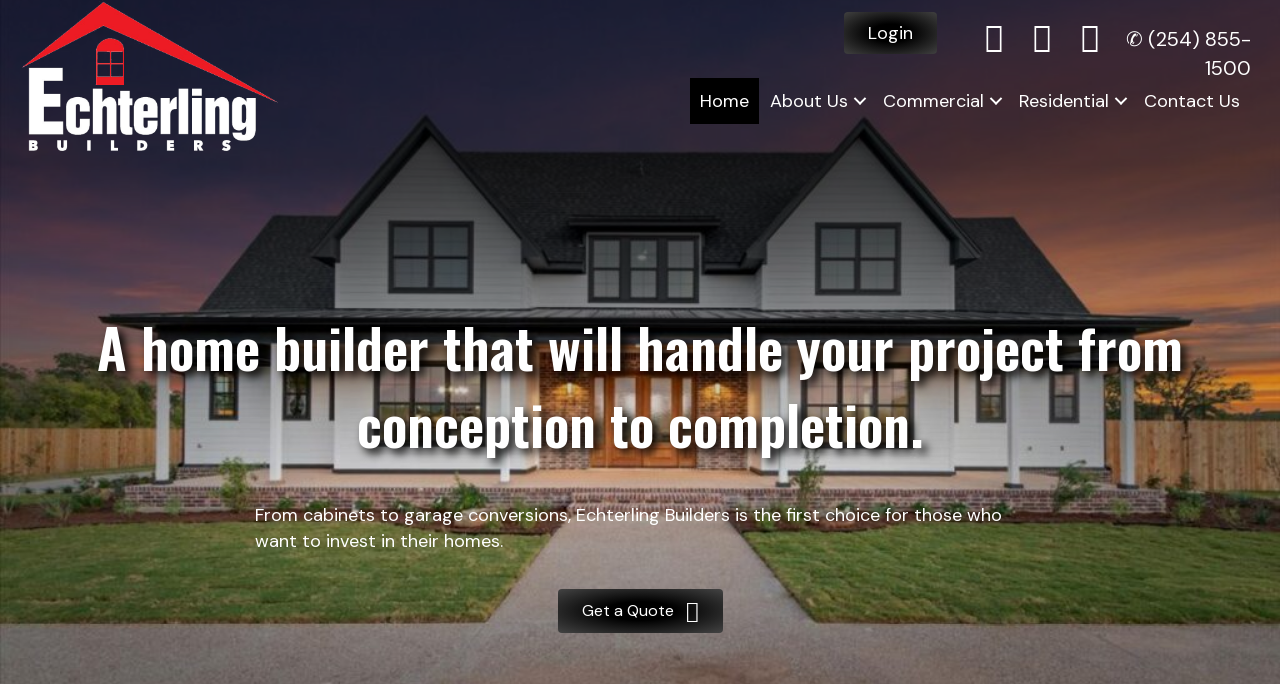

--- FILE ---
content_type: text/html; charset=UTF-8
request_url: https://www.wacohomeconstruction.com/
body_size: 26414
content:
<!DOCTYPE html>
<html lang="en-US">
<head>
<meta charset="UTF-8" />
<meta name='viewport' content='width=device-width, initial-scale=1.0' />
<meta http-equiv='X-UA-Compatible' content='IE=edge' />
<link rel="profile" href="https://gmpg.org/xfn/11" />
<meta name='robots' content='index, follow, max-image-preview:large, max-snippet:-1, max-video-preview:-1' />

	<!-- This site is optimized with the Yoast SEO plugin v26.7 - https://yoast.com/wordpress/plugins/seo/ -->
	<title>Custom home building, kitchen remodeling, bathroom remodeling in Waco, TX | Echterling Builders | (254) 855-3695</title>
	<meta name="description" content="Are you looking for a custom home builder who can do it all in and around Waco, Texas, including Robinson and Temple? If so, Echterling Builders can help with your home project. We are the go-to builders for kitchen remodeling, bathroom remodeling and everything in between." />
	<link rel="canonical" href="https://www.wacohomeconstruction.com/" />
	<meta property="og:locale" content="en_US" />
	<meta property="og:type" content="website" />
	<meta property="og:title" content="Custom home building, kitchen remodeling, bathroom remodeling in Waco, TX | Echterling Builders | (254) 855-3695" />
	<meta property="og:description" content="Are you looking for a custom home builder who can do it all in and around Waco, Texas, including Robinson and Temple? If so, Echterling Builders can help with your home project. We are the go-to builders for kitchen remodeling, bathroom remodeling and everything in between." />
	<meta property="og:url" content="https://www.wacohomeconstruction.com/" />
	<meta property="og:site_name" content="Echterling Homes Inc" />
	<meta property="article:modified_time" content="2025-05-28T19:08:46+00:00" />
	<meta property="og:image" content="https://www.wacohomeconstruction.com/wp-content/uploads/sites/387/2024/05/bigstock-Commercial-Office-Building-4192236-1.jpg" />
	<meta name="twitter:card" content="summary_large_image" />
	<script type="application/ld+json" class="yoast-schema-graph">{"@context":"https://schema.org","@graph":[{"@type":"WebPage","@id":"https://www.wacohomeconstruction.com/","url":"https://www.wacohomeconstruction.com/","name":"Custom home building, kitchen remodeling, bathroom remodeling in Waco, TX | Echterling Builders | (254) 855-3695","isPartOf":{"@id":"https://www.wacohomeconstruction.com/#website"},"primaryImageOfPage":{"@id":"https://www.wacohomeconstruction.com/#primaryimage"},"image":{"@id":"https://www.wacohomeconstruction.com/#primaryimage"},"thumbnailUrl":"https://www.wacohomeconstruction.com/wp-content/uploads/sites/387/2024/05/bigstock-Commercial-Office-Building-4192236-1.jpg","datePublished":"2023-11-07T07:51:50+00:00","dateModified":"2025-05-28T19:08:46+00:00","description":"Are you looking for a custom home builder who can do it all in and around Waco, Texas, including Robinson and Temple? If so, Echterling Builders can help with your home project. We are the go-to builders for kitchen remodeling, bathroom remodeling and everything in between.","breadcrumb":{"@id":"https://www.wacohomeconstruction.com/#breadcrumb"},"inLanguage":"en-US","potentialAction":[{"@type":"ReadAction","target":["https://www.wacohomeconstruction.com/"]}]},{"@type":"ImageObject","inLanguage":"en-US","@id":"https://www.wacohomeconstruction.com/#primaryimage","url":"https://d1d81vmw1yvc7o.cloudfront.net/wp-content/uploads/sites/387/2024/05/22210013/bigstock-Commercial-Office-Building-4192236-1.jpg","contentUrl":"https://d1d81vmw1yvc7o.cloudfront.net/wp-content/uploads/sites/387/2024/05/22210013/bigstock-Commercial-Office-Building-4192236-1.jpg","width":1600,"height":1070},{"@type":"BreadcrumbList","@id":"https://www.wacohomeconstruction.com/#breadcrumb","itemListElement":[{"@type":"ListItem","position":1,"name":"Home"}]},{"@type":"WebSite","@id":"https://www.wacohomeconstruction.com/#website","url":"https://www.wacohomeconstruction.com/","name":"Echterling Homes Inc","description":"","potentialAction":[{"@type":"SearchAction","target":{"@type":"EntryPoint","urlTemplate":"https://www.wacohomeconstruction.com/?s={search_term_string}"},"query-input":{"@type":"PropertyValueSpecification","valueRequired":true,"valueName":"search_term_string"}}],"inLanguage":"en-US"}]}</script>
	<!-- / Yoast SEO plugin. -->


<link rel='dns-prefetch' href='//www.wacohomeconstruction.com' />
<link rel='dns-prefetch' href='//fonts.googleapis.com' />
<link href='https://fonts.gstatic.com' crossorigin rel='preconnect' />
<link rel="alternate" type="application/rss+xml" title="Echterling Homes Inc &raquo; Feed" href="https://www.wacohomeconstruction.com/feed/" />
<link rel="alternate" title="oEmbed (JSON)" type="application/json+oembed" href="https://www.wacohomeconstruction.com/wp-json/oembed/1.0/embed?url=https%3A%2F%2Fwww.wacohomeconstruction.com%2F" />
<link rel="alternate" title="oEmbed (XML)" type="text/xml+oembed" href="https://www.wacohomeconstruction.com/wp-json/oembed/1.0/embed?url=https%3A%2F%2Fwww.wacohomeconstruction.com%2F&#038;format=xml" />
<link rel="preload" href="https://www.wacohomeconstruction.com/wp-content/plugins/bb-plugin/fonts/fontawesome/5.15.4/webfonts/fa-solid-900.woff2" as="font" type="font/woff2" crossorigin="anonymous">
<link rel="preload" href="https://www.wacohomeconstruction.com/wp-content/plugins/bb-plugin/fonts/fontawesome/5.15.4/webfonts/fa-brands-400.woff2" as="font" type="font/woff2" crossorigin="anonymous">
<link rel="preload" href="https://www.wacohomeconstruction.com/wp-content/plugins/bb-plugin/fonts/fontawesome/5.15.4/webfonts/fa-regular-400.woff2" as="font" type="font/woff2" crossorigin="anonymous">
<style id='wp-img-auto-sizes-contain-inline-css'>
img:is([sizes=auto i],[sizes^="auto," i]){contain-intrinsic-size:3000px 1500px}
/*# sourceURL=wp-img-auto-sizes-contain-inline-css */
</style>
<style id='wp-emoji-styles-inline-css'>

	img.wp-smiley, img.emoji {
		display: inline !important;
		border: none !important;
		box-shadow: none !important;
		height: 1em !important;
		width: 1em !important;
		margin: 0 0.07em !important;
		vertical-align: -0.1em !important;
		background: none !important;
		padding: 0 !important;
	}
/*# sourceURL=wp-emoji-styles-inline-css */
</style>
<style id='wp-block-library-inline-css'>
:root{--wp-block-synced-color:#7a00df;--wp-block-synced-color--rgb:122,0,223;--wp-bound-block-color:var(--wp-block-synced-color);--wp-editor-canvas-background:#ddd;--wp-admin-theme-color:#007cba;--wp-admin-theme-color--rgb:0,124,186;--wp-admin-theme-color-darker-10:#006ba1;--wp-admin-theme-color-darker-10--rgb:0,107,160.5;--wp-admin-theme-color-darker-20:#005a87;--wp-admin-theme-color-darker-20--rgb:0,90,135;--wp-admin-border-width-focus:2px}@media (min-resolution:192dpi){:root{--wp-admin-border-width-focus:1.5px}}.wp-element-button{cursor:pointer}:root .has-very-light-gray-background-color{background-color:#eee}:root .has-very-dark-gray-background-color{background-color:#313131}:root .has-very-light-gray-color{color:#eee}:root .has-very-dark-gray-color{color:#313131}:root .has-vivid-green-cyan-to-vivid-cyan-blue-gradient-background{background:linear-gradient(135deg,#00d084,#0693e3)}:root .has-purple-crush-gradient-background{background:linear-gradient(135deg,#34e2e4,#4721fb 50%,#ab1dfe)}:root .has-hazy-dawn-gradient-background{background:linear-gradient(135deg,#faaca8,#dad0ec)}:root .has-subdued-olive-gradient-background{background:linear-gradient(135deg,#fafae1,#67a671)}:root .has-atomic-cream-gradient-background{background:linear-gradient(135deg,#fdd79a,#004a59)}:root .has-nightshade-gradient-background{background:linear-gradient(135deg,#330968,#31cdcf)}:root .has-midnight-gradient-background{background:linear-gradient(135deg,#020381,#2874fc)}:root{--wp--preset--font-size--normal:16px;--wp--preset--font-size--huge:42px}.has-regular-font-size{font-size:1em}.has-larger-font-size{font-size:2.625em}.has-normal-font-size{font-size:var(--wp--preset--font-size--normal)}.has-huge-font-size{font-size:var(--wp--preset--font-size--huge)}.has-text-align-center{text-align:center}.has-text-align-left{text-align:left}.has-text-align-right{text-align:right}.has-fit-text{white-space:nowrap!important}#end-resizable-editor-section{display:none}.aligncenter{clear:both}.items-justified-left{justify-content:flex-start}.items-justified-center{justify-content:center}.items-justified-right{justify-content:flex-end}.items-justified-space-between{justify-content:space-between}.screen-reader-text{border:0;clip-path:inset(50%);height:1px;margin:-1px;overflow:hidden;padding:0;position:absolute;width:1px;word-wrap:normal!important}.screen-reader-text:focus{background-color:#ddd;clip-path:none;color:#444;display:block;font-size:1em;height:auto;left:5px;line-height:normal;padding:15px 23px 14px;text-decoration:none;top:5px;width:auto;z-index:100000}html :where(.has-border-color){border-style:solid}html :where([style*=border-top-color]){border-top-style:solid}html :where([style*=border-right-color]){border-right-style:solid}html :where([style*=border-bottom-color]){border-bottom-style:solid}html :where([style*=border-left-color]){border-left-style:solid}html :where([style*=border-width]){border-style:solid}html :where([style*=border-top-width]){border-top-style:solid}html :where([style*=border-right-width]){border-right-style:solid}html :where([style*=border-bottom-width]){border-bottom-style:solid}html :where([style*=border-left-width]){border-left-style:solid}html :where(img[class*=wp-image-]){height:auto;max-width:100%}:where(figure){margin:0 0 1em}html :where(.is-position-sticky){--wp-admin--admin-bar--position-offset:var(--wp-admin--admin-bar--height,0px)}@media screen and (max-width:600px){html :where(.is-position-sticky){--wp-admin--admin-bar--position-offset:0px}}

/*# sourceURL=wp-block-library-inline-css */
</style><style id='global-styles-inline-css'>
:root{--wp--preset--aspect-ratio--square: 1;--wp--preset--aspect-ratio--4-3: 4/3;--wp--preset--aspect-ratio--3-4: 3/4;--wp--preset--aspect-ratio--3-2: 3/2;--wp--preset--aspect-ratio--2-3: 2/3;--wp--preset--aspect-ratio--16-9: 16/9;--wp--preset--aspect-ratio--9-16: 9/16;--wp--preset--color--black: #000000;--wp--preset--color--cyan-bluish-gray: #abb8c3;--wp--preset--color--white: #ffffff;--wp--preset--color--pale-pink: #f78da7;--wp--preset--color--vivid-red: #cf2e2e;--wp--preset--color--luminous-vivid-orange: #ff6900;--wp--preset--color--luminous-vivid-amber: #fcb900;--wp--preset--color--light-green-cyan: #7bdcb5;--wp--preset--color--vivid-green-cyan: #00d084;--wp--preset--color--pale-cyan-blue: #8ed1fc;--wp--preset--color--vivid-cyan-blue: #0693e3;--wp--preset--color--vivid-purple: #9b51e0;--wp--preset--color--fl-heading-text: #000000;--wp--preset--color--fl-body-bg: #f2f2f2;--wp--preset--color--fl-body-text: #000000;--wp--preset--color--fl-accent: #2b7bb9;--wp--preset--color--fl-accent-hover: #2b7bb9;--wp--preset--color--fl-topbar-bg: #ffffff;--wp--preset--color--fl-topbar-text: #000000;--wp--preset--color--fl-topbar-link: #2b7bb9;--wp--preset--color--fl-topbar-hover: #2b7bb9;--wp--preset--color--fl-header-bg: #ffffff;--wp--preset--color--fl-header-text: #000000;--wp--preset--color--fl-header-link: #2b7bb9;--wp--preset--color--fl-header-hover: #2b7bb9;--wp--preset--color--fl-nav-bg: #ffffff;--wp--preset--color--fl-nav-link: #2b7bb9;--wp--preset--color--fl-nav-hover: #2b7bb9;--wp--preset--color--fl-content-bg: #ffffff;--wp--preset--color--fl-footer-widgets-bg: #ffffff;--wp--preset--color--fl-footer-widgets-text: #000000;--wp--preset--color--fl-footer-widgets-link: #2b7bb9;--wp--preset--color--fl-footer-widgets-hover: #2b7bb9;--wp--preset--color--fl-footer-bg: #ffffff;--wp--preset--color--fl-footer-text: #000000;--wp--preset--color--fl-footer-link: #2b7bb9;--wp--preset--color--fl-footer-hover: #2b7bb9;--wp--preset--gradient--vivid-cyan-blue-to-vivid-purple: linear-gradient(135deg,rgb(6,147,227) 0%,rgb(155,81,224) 100%);--wp--preset--gradient--light-green-cyan-to-vivid-green-cyan: linear-gradient(135deg,rgb(122,220,180) 0%,rgb(0,208,130) 100%);--wp--preset--gradient--luminous-vivid-amber-to-luminous-vivid-orange: linear-gradient(135deg,rgb(252,185,0) 0%,rgb(255,105,0) 100%);--wp--preset--gradient--luminous-vivid-orange-to-vivid-red: linear-gradient(135deg,rgb(255,105,0) 0%,rgb(207,46,46) 100%);--wp--preset--gradient--very-light-gray-to-cyan-bluish-gray: linear-gradient(135deg,rgb(238,238,238) 0%,rgb(169,184,195) 100%);--wp--preset--gradient--cool-to-warm-spectrum: linear-gradient(135deg,rgb(74,234,220) 0%,rgb(151,120,209) 20%,rgb(207,42,186) 40%,rgb(238,44,130) 60%,rgb(251,105,98) 80%,rgb(254,248,76) 100%);--wp--preset--gradient--blush-light-purple: linear-gradient(135deg,rgb(255,206,236) 0%,rgb(152,150,240) 100%);--wp--preset--gradient--blush-bordeaux: linear-gradient(135deg,rgb(254,205,165) 0%,rgb(254,45,45) 50%,rgb(107,0,62) 100%);--wp--preset--gradient--luminous-dusk: linear-gradient(135deg,rgb(255,203,112) 0%,rgb(199,81,192) 50%,rgb(65,88,208) 100%);--wp--preset--gradient--pale-ocean: linear-gradient(135deg,rgb(255,245,203) 0%,rgb(182,227,212) 50%,rgb(51,167,181) 100%);--wp--preset--gradient--electric-grass: linear-gradient(135deg,rgb(202,248,128) 0%,rgb(113,206,126) 100%);--wp--preset--gradient--midnight: linear-gradient(135deg,rgb(2,3,129) 0%,rgb(40,116,252) 100%);--wp--preset--font-size--small: 13px;--wp--preset--font-size--medium: 20px;--wp--preset--font-size--large: 36px;--wp--preset--font-size--x-large: 42px;--wp--preset--spacing--20: 0.44rem;--wp--preset--spacing--30: 0.67rem;--wp--preset--spacing--40: 1rem;--wp--preset--spacing--50: 1.5rem;--wp--preset--spacing--60: 2.25rem;--wp--preset--spacing--70: 3.38rem;--wp--preset--spacing--80: 5.06rem;--wp--preset--shadow--natural: 6px 6px 9px rgba(0, 0, 0, 0.2);--wp--preset--shadow--deep: 12px 12px 50px rgba(0, 0, 0, 0.4);--wp--preset--shadow--sharp: 6px 6px 0px rgba(0, 0, 0, 0.2);--wp--preset--shadow--outlined: 6px 6px 0px -3px rgb(255, 255, 255), 6px 6px rgb(0, 0, 0);--wp--preset--shadow--crisp: 6px 6px 0px rgb(0, 0, 0);}:where(.is-layout-flex){gap: 0.5em;}:where(.is-layout-grid){gap: 0.5em;}body .is-layout-flex{display: flex;}.is-layout-flex{flex-wrap: wrap;align-items: center;}.is-layout-flex > :is(*, div){margin: 0;}body .is-layout-grid{display: grid;}.is-layout-grid > :is(*, div){margin: 0;}:where(.wp-block-columns.is-layout-flex){gap: 2em;}:where(.wp-block-columns.is-layout-grid){gap: 2em;}:where(.wp-block-post-template.is-layout-flex){gap: 1.25em;}:where(.wp-block-post-template.is-layout-grid){gap: 1.25em;}.has-black-color{color: var(--wp--preset--color--black) !important;}.has-cyan-bluish-gray-color{color: var(--wp--preset--color--cyan-bluish-gray) !important;}.has-white-color{color: var(--wp--preset--color--white) !important;}.has-pale-pink-color{color: var(--wp--preset--color--pale-pink) !important;}.has-vivid-red-color{color: var(--wp--preset--color--vivid-red) !important;}.has-luminous-vivid-orange-color{color: var(--wp--preset--color--luminous-vivid-orange) !important;}.has-luminous-vivid-amber-color{color: var(--wp--preset--color--luminous-vivid-amber) !important;}.has-light-green-cyan-color{color: var(--wp--preset--color--light-green-cyan) !important;}.has-vivid-green-cyan-color{color: var(--wp--preset--color--vivid-green-cyan) !important;}.has-pale-cyan-blue-color{color: var(--wp--preset--color--pale-cyan-blue) !important;}.has-vivid-cyan-blue-color{color: var(--wp--preset--color--vivid-cyan-blue) !important;}.has-vivid-purple-color{color: var(--wp--preset--color--vivid-purple) !important;}.has-black-background-color{background-color: var(--wp--preset--color--black) !important;}.has-cyan-bluish-gray-background-color{background-color: var(--wp--preset--color--cyan-bluish-gray) !important;}.has-white-background-color{background-color: var(--wp--preset--color--white) !important;}.has-pale-pink-background-color{background-color: var(--wp--preset--color--pale-pink) !important;}.has-vivid-red-background-color{background-color: var(--wp--preset--color--vivid-red) !important;}.has-luminous-vivid-orange-background-color{background-color: var(--wp--preset--color--luminous-vivid-orange) !important;}.has-luminous-vivid-amber-background-color{background-color: var(--wp--preset--color--luminous-vivid-amber) !important;}.has-light-green-cyan-background-color{background-color: var(--wp--preset--color--light-green-cyan) !important;}.has-vivid-green-cyan-background-color{background-color: var(--wp--preset--color--vivid-green-cyan) !important;}.has-pale-cyan-blue-background-color{background-color: var(--wp--preset--color--pale-cyan-blue) !important;}.has-vivid-cyan-blue-background-color{background-color: var(--wp--preset--color--vivid-cyan-blue) !important;}.has-vivid-purple-background-color{background-color: var(--wp--preset--color--vivid-purple) !important;}.has-black-border-color{border-color: var(--wp--preset--color--black) !important;}.has-cyan-bluish-gray-border-color{border-color: var(--wp--preset--color--cyan-bluish-gray) !important;}.has-white-border-color{border-color: var(--wp--preset--color--white) !important;}.has-pale-pink-border-color{border-color: var(--wp--preset--color--pale-pink) !important;}.has-vivid-red-border-color{border-color: var(--wp--preset--color--vivid-red) !important;}.has-luminous-vivid-orange-border-color{border-color: var(--wp--preset--color--luminous-vivid-orange) !important;}.has-luminous-vivid-amber-border-color{border-color: var(--wp--preset--color--luminous-vivid-amber) !important;}.has-light-green-cyan-border-color{border-color: var(--wp--preset--color--light-green-cyan) !important;}.has-vivid-green-cyan-border-color{border-color: var(--wp--preset--color--vivid-green-cyan) !important;}.has-pale-cyan-blue-border-color{border-color: var(--wp--preset--color--pale-cyan-blue) !important;}.has-vivid-cyan-blue-border-color{border-color: var(--wp--preset--color--vivid-cyan-blue) !important;}.has-vivid-purple-border-color{border-color: var(--wp--preset--color--vivid-purple) !important;}.has-vivid-cyan-blue-to-vivid-purple-gradient-background{background: var(--wp--preset--gradient--vivid-cyan-blue-to-vivid-purple) !important;}.has-light-green-cyan-to-vivid-green-cyan-gradient-background{background: var(--wp--preset--gradient--light-green-cyan-to-vivid-green-cyan) !important;}.has-luminous-vivid-amber-to-luminous-vivid-orange-gradient-background{background: var(--wp--preset--gradient--luminous-vivid-amber-to-luminous-vivid-orange) !important;}.has-luminous-vivid-orange-to-vivid-red-gradient-background{background: var(--wp--preset--gradient--luminous-vivid-orange-to-vivid-red) !important;}.has-very-light-gray-to-cyan-bluish-gray-gradient-background{background: var(--wp--preset--gradient--very-light-gray-to-cyan-bluish-gray) !important;}.has-cool-to-warm-spectrum-gradient-background{background: var(--wp--preset--gradient--cool-to-warm-spectrum) !important;}.has-blush-light-purple-gradient-background{background: var(--wp--preset--gradient--blush-light-purple) !important;}.has-blush-bordeaux-gradient-background{background: var(--wp--preset--gradient--blush-bordeaux) !important;}.has-luminous-dusk-gradient-background{background: var(--wp--preset--gradient--luminous-dusk) !important;}.has-pale-ocean-gradient-background{background: var(--wp--preset--gradient--pale-ocean) !important;}.has-electric-grass-gradient-background{background: var(--wp--preset--gradient--electric-grass) !important;}.has-midnight-gradient-background{background: var(--wp--preset--gradient--midnight) !important;}.has-small-font-size{font-size: var(--wp--preset--font-size--small) !important;}.has-medium-font-size{font-size: var(--wp--preset--font-size--medium) !important;}.has-large-font-size{font-size: var(--wp--preset--font-size--large) !important;}.has-x-large-font-size{font-size: var(--wp--preset--font-size--x-large) !important;}
/*# sourceURL=global-styles-inline-css */
</style>

<style id='classic-theme-styles-inline-css'>
/*! This file is auto-generated */
.wp-block-button__link{color:#fff;background-color:#32373c;border-radius:9999px;box-shadow:none;text-decoration:none;padding:calc(.667em + 2px) calc(1.333em + 2px);font-size:1.125em}.wp-block-file__button{background:#32373c;color:#fff;text-decoration:none}
/*# sourceURL=/wp-includes/css/classic-themes.min.css */
</style>
<link rel='stylesheet' id='yui3-css' href='https://www.wacohomeconstruction.com/wp-content/plugins/bb-plugin/css/yui3.css?ver=2.9.4.2' media='all' />
<link rel='stylesheet' id='fl-slideshow-css' href='https://www.wacohomeconstruction.com/wp-content/plugins/bb-plugin/css/fl-slideshow.min.css?ver=2.9.4.2' media='all' />
<link rel='stylesheet' id='jquery-swiper-css' href='https://www.wacohomeconstruction.com/wp-content/plugins/bbpowerpack/assets/css/swiper.min.css?ver=8.4.7' media='all' />
<link rel='stylesheet' id='font-awesome-5-css' href='https://www.wacohomeconstruction.com/wp-content/plugins/bb-plugin/fonts/fontawesome/5.15.4/css/all.min.css?ver=2.9.4.2' media='all' />
<link rel='stylesheet' id='fl-builder-layout-2-css' href='https://www.wacohomeconstruction.com/wp-content/uploads/sites/387/bb-plugin/cache/2-layout.css?ver=e0df05439ed368da3daa1db25fe95e0f' media='all' />
<link rel='stylesheet' id='local-search-seo-contact-page-stylesheet-css' href='https://www.wacohomeconstruction.com/wp-content/plugins/local-search-seo-contact-page/inc/css/local-search-seo-contact-page-stylesheet.css?ver=19867ae9556e9d2683f06b0d7bdaa3f0' media='all' />
<link rel='stylesheet' id='fl-builder-layout-bundle-2616bf1716d7064808c9bf3f369528af-css' href='https://www.wacohomeconstruction.com/wp-content/uploads/sites/387/bb-plugin/cache/2616bf1716d7064808c9bf3f369528af-layout-bundle.css?ver=2.9.4.2-1.4.10' media='all' />
<link rel='stylesheet' id='jquery-magnificpopup-css' href='https://www.wacohomeconstruction.com/wp-content/plugins/bb-plugin/css/jquery.magnificpopup.min.css?ver=2.9.4.2' media='all' />
<link rel='stylesheet' id='base-css' href='https://www.wacohomeconstruction.com/wp-content/themes/bb-theme/css/base.min.css?ver=1.7.19.1' media='all' />
<link rel='stylesheet' id='fl-automator-skin-css' href='https://www.wacohomeconstruction.com/wp-content/uploads/sites/387/bb-theme/skin-6961144cb4fd0.css?ver=1.7.19.1' media='all' />
<link rel='stylesheet' id='pp-animate-css' href='https://www.wacohomeconstruction.com/wp-content/plugins/bbpowerpack/assets/css/animate.min.css?ver=3.5.1' media='all' />
<link rel='stylesheet' id='fl-builder-google-fonts-c47b73fa0217f625035838dd89af96dc-css' href='//fonts.googleapis.com/css?family=DM+Sans%3A300%2C400%2C700%7COswald%3A600&#038;ver=6.9' media='all' />
<script src="https://www.wacohomeconstruction.com/wp-includes/js/jquery/jquery.min.js?ver=3.7.1" id="jquery-core-js"></script>
<script src="https://www.wacohomeconstruction.com/wp-includes/js/jquery/jquery-migrate.min.js?ver=3.4.1" id="jquery-migrate-js"></script>
<link rel="https://api.w.org/" href="https://www.wacohomeconstruction.com/wp-json/" /><link rel="alternate" title="JSON" type="application/json" href="https://www.wacohomeconstruction.com/wp-json/wp/v2/pages/2" />		<script>
			var bb_powerpack = {
				version: '2.40.10',
				getAjaxUrl: function() { return atob( 'aHR0cHM6Ly93d3cud2Fjb2hvbWVjb25zdHJ1Y3Rpb24uY29tL3dwLWFkbWluL2FkbWluLWFqYXgucGhw' ); },
				callback: function() {},
				mapMarkerData: {},
				post_id: '2',
				search_term: '',
				current_page: 'https://totalhouseholdpro.com/',
				conditionals: {
					is_front_page: true,
					is_home: false,
					is_archive: false,
					current_post_type: '',
					is_tax: false,
										is_author: false,
					current_author: false,
					is_search: false,
									}
			};
		</script>
		<script src='https://totalhouseholdpro.com/?dm=ff692065c539338e36287fa806b919f2&amp;action=load&amp;blogid=387&amp;siteid=1&amp;t=2071110314&amp;back=https%3A%2F%2Fwww.wacohomeconstruction.com%2F' type='text/javascript'></script>
<script type="application/ld+json">
{
    "@context": "http:\/\/schema.org",
    "@id": "http:\/\/staging08.totalhouseholdpro.com\/#+",
    "@type": "LocalBusiness",
    "name": "Echterling Builders Inc.",
    "address": {
        "@type": "PostalAddress",
        "streetAddress": "200 Hillside Dr",
        "addressLocality": "Waco",
        "addressRegion": "TX",
        "postalCode": "76706",
        "addressCountry": "United States"
    },
    "openingHours": "Mo 09:00-17:00,Tu 09:00-17:00,We 09:00-17:00,Th 09:00-17:00,Fr 09:00-17:00,",
    "email": "bert@wacohomeconstruction.com",
    "telephone": [
        "1 (254) 855-1500"
    ],
    "hasMap": "https:\/\/www.google.com\/maps?q=,+,+,+,+,+"
}
</script><link rel="icon" href="https://d1d81vmw1yvc7o.cloudfront.net/wp-content/uploads/sites/387/2024/05/23142216/favicon_window-150x150.png" sizes="32x32" />
<link rel="icon" href="https://d1d81vmw1yvc7o.cloudfront.net/wp-content/uploads/sites/387/2024/05/23142216/favicon_window-300x300.png" sizes="192x192" />
<link rel="apple-touch-icon" href="https://d1d81vmw1yvc7o.cloudfront.net/wp-content/uploads/sites/387/2024/05/23142216/favicon_window-300x300.png" />
<meta name="msapplication-TileImage" content="https://d1d81vmw1yvc7o.cloudfront.net/wp-content/uploads/sites/387/2024/05/23142216/favicon_window-300x300.png" />
		<style id="wp-custom-css">
			.footerLogo {
    margin-bottom: 12px;
}
.nf-form-content textarea.ninja-forms-field {
height:50px !important;
}
@media screen and (max-width:700px){
	header {
		position : relative !important;	
		background : #232323;
	}
	header .fl-col:nth-of-type(1){
		float:left !important;
		max-width:220px;
	}
	header #menu-main-menu {
		margin-top:-20px;
	}
	header .menu-item {
		text-align:left !important;
	}
	.fl-menu-responsive-toggle-mobile {
		position : absolute;
		right : 20px;
		top : 0;
		
		margin-top: 40px;
	}
	.wp-image-251 {
		width : 120px !important;
	}
	header .fl-button-wrap  a {
		width : 100% !important;
	}
}

@media screen and (max-width:768px){
	.fl-node-y5kvclesutwo.fl-module > .fl-module-content {
		float: right;
	}
}		</style>
		<!-- Google tag (gtag.js) -->
<!--<script async src="https://www.googletagmanager.com/gtag/js?id=G-KWEQPJ3Y9B"></script>-->
<!--<script>-->
<!--  window.dataLayer = window.dataLayer || [];-->
<!--  function gtag(){dataLayer.push(arguments);}-->
<!--  gtag('js', new Date());-->

<!--  gtag('config', 'G-KWEQPJ3Y9B');-->
<!--</script>-->
<!-- Google tag (gtag.js) -->
<script async src="https://www.googletagmanager.com/gtag/js?id=G-XXEHCV7Z0D"></script>
<script>
  window.dataLayer = window.dataLayer || [];
  function gtag(){dataLayer.push(arguments);}
  gtag('js', new Date());

  gtag('config', 'G-XXEHCV7Z0D');
</script>
<script type="application/ld+json">
{
  "@context": "https://schema.org",
  "@type": "Plumber",
  "name": "www.wacohomeconstruction",
  "image": "",
  "@id": "",
  "url": "https://www.wacohomeconstruction.com/",
  "telephone": "1 254-855-1500",
  "priceRange": "$",
  "address": {
    "@type": "PostalAddress",
    "streetAddress": "200 Hillside Dr",
    "addressLocality": "Waco, TX",
    "postalCode": "76706",
    "addressCountry": "US"
  },
  "openingHoursSpecification": {
    "@type": "OpeningHoursSpecification",
    "dayOfWeek": [
      "Monday",
      "Tuesday",
      "Wednesday",
      "Thursday",
      "Friday"
    ],
    "opens": "09:00",
    "closes": "17:00"
  } 
}
</script>
<link rel='stylesheet' id='dashicons-css' href='https://www.wacohomeconstruction.com/wp-includes/css/dashicons.min.css?ver=19867ae9556e9d2683f06b0d7bdaa3f0' media='all' />
<link rel='stylesheet' id='nf-display-css' href='https://www.wacohomeconstruction.com/wp-content/plugins/ninja-forms/assets/css/display-opinions-light.css?ver=19867ae9556e9d2683f06b0d7bdaa3f0' media='all' />
<link rel='stylesheet' id='nf-font-awesome-css' href='https://www.wacohomeconstruction.com/wp-content/plugins/ninja-forms/assets/css/font-awesome.min.css?ver=19867ae9556e9d2683f06b0d7bdaa3f0' media='all' />
</head>
<body data-rsssl=1 class="home wp-singular page-template-default page page-id-2 wp-theme-bb-theme fl-builder fl-builder-2-9-4-2 fl-themer-1-4-10 fl-theme-1-7-19-1 fl-no-js fl-theme-builder-header fl-theme-builder-header-header fl-theme-builder-footer fl-theme-builder-footer-footer fl-framework-base fl-preset-default fl-full-width" itemscope="itemscope" itemtype="https://schema.org/WebPage">
<a aria-label="Skip to content" class="fl-screen-reader-text" href="#fl-main-content">Skip to content</a><div class="fl-page">
	<header class="fl-builder-content fl-builder-content-249 fl-builder-global-templates-locked" data-post-id="249" data-type="header" data-sticky="0" data-sticky-on="" data-sticky-breakpoint="medium" data-shrink="0" data-overlay="1" data-overlay-bg="transparent" data-shrink-image-height="50px" role="banner" itemscope="itemscope" itemtype="http://schema.org/WPHeader"><div class="fl-row fl-row-full-width fl-row-bg-none fl-node-k9zq15ljpvt4 fl-row-default-height fl-row-align-center fl-visible-desktop fl-visible-large fl-visible-medium" data-node="k9zq15ljpvt4">
	<div class="fl-row-content-wrap">
						<div class="fl-row-content fl-row-full-width fl-node-content">
		
<div class="fl-col-group fl-node-ew1fo5pb0c3u fl-col-group-equal-height fl-col-group-align-center fl-col-group-custom-width" data-node="ew1fo5pb0c3u">
			<div class="fl-col fl-node-wyvla7rn0u26 fl-col-bg-color fl-col-small" data-node="wyvla7rn0u26">
	<div class="fl-col-content fl-node-content"><div class="fl-module fl-module-photo fl-node-b4qcxdpim05k fl-visible-desktop fl-visible-large fl-visible-medium" data-node="b4qcxdpim05k">
	<div class="fl-module-content fl-node-content">
		<div class="fl-photo fl-photo-align-left" itemscope itemtype="https://schema.org/ImageObject">
	<div class="fl-photo-content fl-photo-img-png">
				<a href="/" target="_self" itemprop="url">
				<img loading="lazy" decoding="async" class="fl-photo-img wp-image-251 size-full" src="https://d1d81vmw1yvc7o.cloudfront.net/wp-content/uploads/sites/387/2024/01/23142307/EBI-LOGO_MainRev.png" alt="EBI-LOGO_MainRev" itemprop="image" height="488" width="840" title="EBI-LOGO_MainRev"  data-no-lazy="1" srcset="https://d1d81vmw1yvc7o.cloudfront.net/wp-content/uploads/sites/387/2024/01/23142307/EBI-LOGO_MainRev.png 840w, https://d1d81vmw1yvc7o.cloudfront.net/wp-content/uploads/sites/387/2024/01/23142307/EBI-LOGO_MainRev-300x174.png 300w, https://d1d81vmw1yvc7o.cloudfront.net/wp-content/uploads/sites/387/2024/01/23142307/EBI-LOGO_MainRev-768x446.png 768w" sizes="auto, (max-width: 840px) 100vw, 840px" />
				</a>
					</div>
	</div>
	</div>
</div>
</div>
</div>
			<div class="fl-col fl-node-wbtcplu9es8n fl-col-bg-color fl-col-small-custom-width fl-col-has-cols" data-node="wbtcplu9es8n">
	<div class="fl-col-content fl-node-content">
<div class="fl-col-group fl-node-qk7zfmr9slt3 fl-col-group-nested" data-node="qk7zfmr9slt3">
			<div class="fl-col fl-node-p1rkm7fncu2j fl-col-bg-color" data-node="p1rkm7fncu2j">
	<div class="fl-col-content fl-node-content"><div class="fl-module fl-module-button fl-node-21bgxv90n7uq" data-node="21bgxv90n7uq">
	<div class="fl-module-content fl-node-content">
		<div class="fl-button-wrap fl-button-width-auto fl-button-right">
			<a href="/contact-us/" target="_self" class="fl-button">
							<span class="fl-button-text">Login</span>
					</a>
</div>
	</div>
</div>
</div>
</div>
			<div class="fl-col fl-node-xdqg72hzvn5i fl-col-bg-color fl-col-small" data-node="xdqg72hzvn5i">
	<div class="fl-col-content fl-node-content"><div class="fl-module fl-module-icon-group fl-node-z4cus5yovg09" data-node="z4cus5yovg09">
	<div class="fl-module-content fl-node-content">
		<div class="fl-icon-group">
	<span class="fl-icon">
								<a href="https://www.facebook.com/ebitexas/" target="_blank" rel="noopener" >
							<i class="fab fa-facebook-f" aria-hidden="true"></i>
						</a>
			</span>
		<span class="fl-icon">
								<a href="https://www.instagram.com/echterlingbuilders/" target="_blank" rel="noopener" >
							<i class="fab fa-instagram" aria-hidden="true"></i>
						</a>
			</span>
		<span class="fl-icon">
								<a href="https://www.youtube.com/@E6foampros" target="_blank" rel="noopener" >
							<i class="fab fa-youtube" aria-hidden="true"></i>
						</a>
			</span>
	</div>
	</div>
</div>
</div>
</div>
			<div class="fl-col fl-node-g4orl508kaw6 fl-col-bg-color fl-col-small" data-node="g4orl508kaw6">
	<div class="fl-col-content fl-node-content"><div class="fl-module fl-module-rich-text fl-node-ewtpkg82o07y" data-node="ewtpkg82o07y">
	<div class="fl-module-content fl-node-content">
		<div class="fl-rich-text">
	<p style="text-align: right;"><span style="font-size: 20px;"><a href="tel:+12548551500">✆ (254) 855-1500</a></span></p>
</div>
	</div>
</div>
</div>
</div>
	</div>
<div class="fl-module fl-module-menu fl-node-4or76cxqw28e" data-node="4or76cxqw28e">
	<div class="fl-module-content fl-node-content">
		<div class="fl-menu fl-menu-responsive-toggle-mobile">
	<button class="fl-menu-mobile-toggle hamburger" aria-label="Menu"><span class="fl-menu-icon svg-container"><svg version="1.1" class="hamburger-menu" xmlns="http://www.w3.org/2000/svg" xmlns:xlink="http://www.w3.org/1999/xlink" viewBox="0 0 512 512">
<rect class="fl-hamburger-menu-top" width="512" height="102"/>
<rect class="fl-hamburger-menu-middle" y="205" width="512" height="102"/>
<rect class="fl-hamburger-menu-bottom" y="410" width="512" height="102"/>
</svg>
</span></button>	<div class="fl-clear"></div>
	<nav aria-label="Menu" itemscope="itemscope" itemtype="https://schema.org/SiteNavigationElement"><ul id="menu-header" class="menu fl-menu-horizontal fl-toggle-arrows"><li id="menu-item-16" class="menu-item menu-item-type-post_type menu-item-object-page menu-item-home current-menu-item page_item page-item-2 current_page_item"><a href="https://www.wacohomeconstruction.com/">Home</a></li><li id="menu-item-17" class="menu-item menu-item-type-post_type menu-item-object-page menu-item-has-children fl-has-submenu"><div class="fl-has-submenu-container"><a href="https://www.wacohomeconstruction.com/about-us/">About Us</a><span class="fl-menu-toggle"></span></div><ul class="sub-menu">	<li id="menu-item-387" class="menu-item menu-item-type-post_type menu-item-object-page"><a href="https://www.wacohomeconstruction.com/process/">Process</a></li>	<li id="menu-item-24" class="menu-item menu-item-type-post_type menu-item-object-page"><a href="https://www.wacohomeconstruction.com/vendors/">Vendors</a></li></ul></li><li id="menu-item-364" class="menu-item menu-item-type-custom menu-item-object-custom menu-item-has-children fl-has-submenu"><div class="fl-has-submenu-container"><a href="#">Commercial</a><span class="fl-menu-toggle"></span></div><ul class="sub-menu">	<li id="menu-item-459" class="menu-item menu-item-type-post_type menu-item-object-page"><a href="https://www.wacohomeconstruction.com/commercial-services/">Commercial Services</a></li>	<li id="menu-item-419" class="menu-item menu-item-type-post_type menu-item-object-page"><a href="https://www.wacohomeconstruction.com/land-development/">Land Development</a></li></ul></li><li id="menu-item-25" class="menu-item menu-item-type-custom menu-item-object-custom menu-item-has-children fl-has-submenu"><div class="fl-has-submenu-container"><a href="#">Residential</a><span class="fl-menu-toggle"></span></div><ul class="sub-menu">	<li id="menu-item-19" class="menu-item menu-item-type-post_type menu-item-object-page"><a href="https://www.wacohomeconstruction.com/custom-home-builder/">Custom Home Builder</a></li>	<li id="menu-item-21" class="menu-item menu-item-type-post_type menu-item-object-page"><a href="https://www.wacohomeconstruction.com/kitchen-bathroom-remodeling/">Kitchen &amp; Bathroom Remodeling</a></li>	<li id="menu-item-18" class="menu-item menu-item-type-post_type menu-item-object-page"><a href="https://www.wacohomeconstruction.com/additions/">Additions</a></li>	<li id="menu-item-420" class="menu-item menu-item-type-post_type menu-item-object-page"><a href="https://www.wacohomeconstruction.com/land-development/">Land Development</a></li></ul></li><li id="menu-item-264" class="menu-item menu-item-type-post_type menu-item-object-page"><a href="https://www.wacohomeconstruction.com/contact-us/">Contact Us</a></li></ul></nav></div>
	</div>
</div>
</div>
</div>
	</div>
		</div>
	</div>
</div>
<div class="fl-row fl-row-full-width fl-row-bg-none fl-node-spmbu1hlcq6y fl-row-default-height fl-row-align-center fl-visible-mobile" data-node="spmbu1hlcq6y">
	<div class="fl-row-content-wrap">
						<div class="fl-row-content fl-row-fixed-width fl-node-content">
		
<div class="fl-col-group fl-node-skl0n2caoj3h fl-col-group-equal-height fl-col-group-align-top" data-node="skl0n2caoj3h">
			<div class="fl-col fl-node-9zsie12yux7t fl-col-bg-color fl-col-small" data-node="9zsie12yux7t">
	<div class="fl-col-content fl-node-content"><div class="fl-module fl-module-photo fl-node-1r0f8q6vi327" data-node="1r0f8q6vi327">
	<div class="fl-module-content fl-node-content">
		<div class="fl-photo fl-photo-align-left" itemscope itemtype="https://schema.org/ImageObject">
	<div class="fl-photo-content fl-photo-img-png">
				<a href="#" target="_self" itemprop="url">
				<img loading="lazy" decoding="async" class="fl-photo-img wp-image-251 size-medium" src="https://d1d81vmw1yvc7o.cloudfront.net/wp-content/uploads/sites/387/2024/01/23142307/EBI-LOGO_MainRev-300x174.png" alt="EBI-LOGO_MainRev" itemprop="image" height="174" width="300" title="EBI-LOGO_MainRev"  data-no-lazy="1" srcset="https://d1d81vmw1yvc7o.cloudfront.net/wp-content/uploads/sites/387/2024/01/23142307/EBI-LOGO_MainRev-300x174.png 300w, https://d1d81vmw1yvc7o.cloudfront.net/wp-content/uploads/sites/387/2024/01/23142307/EBI-LOGO_MainRev-768x446.png 768w, https://d1d81vmw1yvc7o.cloudfront.net/wp-content/uploads/sites/387/2024/01/23142307/EBI-LOGO_MainRev.png 840w" sizes="auto, (max-width: 300px) 100vw, 300px" />
				</a>
					</div>
	</div>
	</div>
</div>
</div>
</div>
			<div class="fl-col fl-node-uh2vxcop7jr0 fl-col-bg-color fl-col-has-cols" data-node="uh2vxcop7jr0">
	<div class="fl-col-content fl-node-content">
<div class="fl-col-group fl-node-dlwxg4sy8ucn fl-col-group-nested" data-node="dlwxg4sy8ucn">
			<div class="fl-col fl-node-mswhkdunc6to fl-col-bg-color fl-col-small" data-node="mswhkdunc6to">
	<div class="fl-col-content fl-node-content"><div class="fl-module fl-module-menu fl-node-co5i4svzwhqr" data-node="co5i4svzwhqr">
	<div class="fl-module-content fl-node-content">
		<div class="fl-menu fl-menu-responsive-toggle-mobile fl-menu-responsive-flyout-overlay fl-flyout-right">
	<button class="fl-menu-mobile-toggle hamburger" aria-label="Menu"><span class="fl-menu-icon svg-container"><svg version="1.1" class="hamburger-menu" xmlns="http://www.w3.org/2000/svg" xmlns:xlink="http://www.w3.org/1999/xlink" viewBox="0 0 512 512">
<rect class="fl-hamburger-menu-top" width="512" height="102"/>
<rect class="fl-hamburger-menu-middle" y="205" width="512" height="102"/>
<rect class="fl-hamburger-menu-bottom" y="410" width="512" height="102"/>
</svg>
</span></button>	<div class="fl-clear"></div>
	<nav aria-label="Menu" itemscope="itemscope" itemtype="https://schema.org/SiteNavigationElement"><ul id="menu-header-1" class="menu fl-menu-horizontal fl-toggle-arrows"><li id="menu-item-16" class="menu-item menu-item-type-post_type menu-item-object-page menu-item-home current-menu-item page_item page-item-2 current_page_item"><a href="https://www.wacohomeconstruction.com/">Home</a></li><li id="menu-item-17" class="menu-item menu-item-type-post_type menu-item-object-page menu-item-has-children fl-has-submenu"><div class="fl-has-submenu-container"><a href="https://www.wacohomeconstruction.com/about-us/">About Us</a><span class="fl-menu-toggle"></span></div><ul class="sub-menu">	<li id="menu-item-387" class="menu-item menu-item-type-post_type menu-item-object-page"><a href="https://www.wacohomeconstruction.com/process/">Process</a></li>	<li id="menu-item-24" class="menu-item menu-item-type-post_type menu-item-object-page"><a href="https://www.wacohomeconstruction.com/vendors/">Vendors</a></li></ul></li><li id="menu-item-364" class="menu-item menu-item-type-custom menu-item-object-custom menu-item-has-children fl-has-submenu"><div class="fl-has-submenu-container"><a href="#">Commercial</a><span class="fl-menu-toggle"></span></div><ul class="sub-menu">	<li id="menu-item-459" class="menu-item menu-item-type-post_type menu-item-object-page"><a href="https://www.wacohomeconstruction.com/commercial-services/">Commercial Services</a></li>	<li id="menu-item-419" class="menu-item menu-item-type-post_type menu-item-object-page"><a href="https://www.wacohomeconstruction.com/land-development/">Land Development</a></li></ul></li><li id="menu-item-25" class="menu-item menu-item-type-custom menu-item-object-custom menu-item-has-children fl-has-submenu"><div class="fl-has-submenu-container"><a href="#">Residential</a><span class="fl-menu-toggle"></span></div><ul class="sub-menu">	<li id="menu-item-19" class="menu-item menu-item-type-post_type menu-item-object-page"><a href="https://www.wacohomeconstruction.com/custom-home-builder/">Custom Home Builder</a></li>	<li id="menu-item-21" class="menu-item menu-item-type-post_type menu-item-object-page"><a href="https://www.wacohomeconstruction.com/kitchen-bathroom-remodeling/">Kitchen &amp; Bathroom Remodeling</a></li>	<li id="menu-item-18" class="menu-item menu-item-type-post_type menu-item-object-page"><a href="https://www.wacohomeconstruction.com/additions/">Additions</a></li>	<li id="menu-item-420" class="menu-item menu-item-type-post_type menu-item-object-page"><a href="https://www.wacohomeconstruction.com/land-development/">Land Development</a></li></ul></li><li id="menu-item-264" class="menu-item menu-item-type-post_type menu-item-object-page"><a href="https://www.wacohomeconstruction.com/contact-us/">Contact Us</a></li></ul></nav></div>
	</div>
</div>
</div>
</div>
			<div class="fl-col fl-node-4jichz578t9r fl-col-bg-color fl-col-small" data-node="4jichz578t9r">
	<div class="fl-col-content fl-node-content"><div class="fl-module fl-module-icon-group fl-node-1a6dteslgrj0" data-node="1a6dteslgrj0">
	<div class="fl-module-content fl-node-content">
		<div class="fl-icon-group">
	<span class="fl-icon">
								<a href="https://www.facebook.com/ebitexas/" target="_blank" rel="noopener" >
							<i class="fab fa-facebook-f" aria-hidden="true"></i>
						</a>
			</span>
		<span class="fl-icon">
								<a href="https://www.instagram.com/echterlingbuilders/" target="_blank" rel="noopener" >
							<i class="fab fa-instagram" aria-hidden="true"></i>
						</a>
			</span>
		<span class="fl-icon">
								<a href="https://www.youtube.com/@E6foampros" target="_blank" rel="noopener" >
							<i class="fab fa-youtube" aria-hidden="true"></i>
						</a>
			</span>
	</div>
	</div>
</div>
</div>
</div>
			<div class="fl-col fl-node-ev9xo8w2ilzg fl-col-bg-color fl-col-small" data-node="ev9xo8w2ilzg">
	<div class="fl-col-content fl-node-content"><div class="fl-module fl-module-rich-text fl-node-y5kvclesutwo" data-node="y5kvclesutwo">
	<div class="fl-module-content fl-node-content">
		<div class="fl-rich-text">
	<p style="text-align: right;"><span style="font-size: 20px;"><a href="tel:+12548551500">✆ (254) 855-1500</a></span></p>
</div>
	</div>
</div>
</div>
</div>
			<div class="fl-col fl-node-twgskd2v83he fl-col-bg-color fl-col-small" data-node="twgskd2v83he">
	<div class="fl-col-content fl-node-content"><div class="fl-module fl-module-button fl-node-nhe0lxok91wu" data-node="nhe0lxok91wu">
	<div class="fl-module-content fl-node-content">
		<div class="fl-button-wrap fl-button-width-auto fl-button-center">
			<a href="/contact-us/" target="_self" class="fl-button">
							<span class="fl-button-text">Login</span>
					</a>
</div>
	</div>
</div>
</div>
</div>
	</div>
</div>
</div>
	</div>
		</div>
	</div>
</div>
</header>	<div id="fl-main-content" class="fl-page-content" itemprop="mainContentOfPage" role="main">

		
<div class="fl-content-full container">
	<div class="row">
		<div class="fl-content col-md-12">
			<article class="fl-post post-2 page type-page status-publish hentry" id="fl-post-2" itemscope="itemscope" itemtype="https://schema.org/CreativeWork">

			<div class="fl-post-content clearfix" itemprop="text">
		<div class="fl-builder-content fl-builder-content-2 fl-builder-content-primary fl-builder-global-templates-locked" data-post-id="2"><div class="fl-row fl-row-full-width fl-row-bg-slideshow fl-node-k2p4o8ibn6cx fl-row-custom-height fl-row-align-center fl-row-bg-overlay" data-node="k2p4o8ibn6cx">
	<div class="fl-row-content-wrap">
		<div class="fl-bg-slideshow"></div>				<div class="fl-row-content fl-row-fixed-width fl-node-content">
		
<div class="fl-col-group fl-node-v3jxlgkp5w29" data-node="v3jxlgkp5w29">
			<div class="fl-col fl-node-cfzd6x75q8li fl-col-bg-color fl-col-has-cols" data-node="cfzd6x75q8li">
	<div class="fl-col-content fl-node-content"><div class="fl-module fl-module-heading fl-node-ur57yb8oxg1k" data-node="ur57yb8oxg1k">
	<div class="fl-module-content fl-node-content">
		<h1 class="fl-heading">
		<span class="fl-heading-text">A home builder that  will handle your project from conception to completion.</span>
	</h1>
	</div>
</div>

<div class="fl-col-group fl-node-3exohw8bc649 fl-col-group-nested" data-node="3exohw8bc649">
			<div class="fl-col fl-node-ja0dslbniwv1 fl-col-bg-color fl-col-small" data-node="ja0dslbniwv1">
	<div class="fl-col-content fl-node-content"></div>
</div>
			<div class="fl-col fl-node-zil0s2b31g5h fl-col-bg-color" data-node="zil0s2b31g5h">
	<div class="fl-col-content fl-node-content"><div class="fl-module fl-module-rich-text fl-node-kgix2wa7uop4" data-node="kgix2wa7uop4">
	<div class="fl-module-content fl-node-content">
		<div class="fl-rich-text">
	<p>From cabinets to garage conversions, Echterling Builders is the first choice for those who want to invest in their homes.</p>
</div>
	</div>
</div>
<div class="fl-module fl-module-button fl-node-7rz6vf0w29nl" data-node="7rz6vf0w29nl">
	<div class="fl-module-content fl-node-content">
		<div class="fl-button-wrap fl-button-width-auto fl-button-center fl-button-has-icon">
			<a href="/contact-us/" target="_self" class="fl-button">
							<span class="fl-button-text">Get a Quote</span>
						<i class="fl-button-icon fl-button-icon-after fas fa-arrow-right" aria-hidden="true"></i>
			</a>
</div>
	</div>
</div>
</div>
</div>
			<div class="fl-col fl-node-4h3guf1pv76d fl-col-bg-color fl-col-small" data-node="4h3guf1pv76d">
	<div class="fl-col-content fl-node-content"></div>
</div>
	</div>
</div>
</div>
	</div>
		</div>
	</div>
</div>
<div class="fl-row fl-row-full-width fl-row-bg-none fl-node-dl4yt0e7ah3u fl-row-custom-height fl-row-align-center fl-row-overlap-top" data-node="dl4yt0e7ah3u">
	<div class="fl-row-content-wrap">
						<div class="fl-row-content fl-row-full-width fl-node-content">
		
<div class="fl-col-group fl-node-g6k1jo7vuylm" data-node="g6k1jo7vuylm">
			<div class="fl-col fl-node-ioesnzw78mj2 fl-col-bg-color fl-col-small" data-node="ioesnzw78mj2">
	<div class="fl-col-content fl-node-content"><div class="fl-module fl-module-pp-hover-cards-2 fl-node-tng5wu62ljbx" data-node="tng5wu62ljbx">
	<div class="fl-module-content fl-node-content">
		<div class="pp-hover-card-wrap pp-equal-height">
			<div class="pp-hover-card pp-hover-card-0 style-11 pp-clearfix" onclick="" tabindex="0">
						<a class="pp-more-link-container" href="/commercial-services/" target="_self">
												<img decoding="async" src="https://d1d81vmw1yvc7o.cloudfront.net/wp-content/uploads/sites/387/2024/05/22210013/bigstock-Commercial-Office-Building-4192236-1.jpg" class="pp-hover-card-image" alt="Commercial Construction" />
								<div class="pp-hover-card-inner">
					<div class="pp-hover-card-inner-wrap">
						<div class="pp-hover-card-content">
														<div class="pp-hover-card-title-wrap">
								<h2 class="pp-hover-card-title">Commercial Construction</h2>
							</div>
							<div class="pp-hover-card-description">
								<div class="pp-hover-card-description-inner">
									<p class="fl-heading"><span class="fl-heading-text">From general maintenance to industrial renovations, and even land development, let us handle all your commercial services needs.</span></p>
								</div>
							</div>
						</div>
					</div>
				</div>
									<div class="pp-hover-card-overlay"></div>
										</a>
					</div>
		</div>
	</div>
</div>
</div>
</div>
			<div class="fl-col fl-node-23nm1vy0o8si fl-col-bg-color fl-col-small" data-node="23nm1vy0o8si">
	<div class="fl-col-content fl-node-content"><div class="fl-module fl-module-pp-hover-cards-2 fl-node-zodg9nmky0tf" data-node="zodg9nmky0tf">
	<div class="fl-module-content fl-node-content">
		<div class="pp-hover-card-wrap pp-equal-height">
			<div class="pp-hover-card pp-hover-card-0 style-11 pp-clearfix" onclick="" tabindex="0">
						<a class="pp-more-link-container" href="/custom-home-builder/" target="_self">
												<img decoding="async" src="https://d1d81vmw1yvc7o.cloudfront.net/wp-content/uploads/sites/387/2024/01/23092924/12-1443-W-Roy-Dr-1024x683.jpg" class="pp-hover-card-image" alt="Custom Home Building" />
								<div class="pp-hover-card-inner">
					<div class="pp-hover-card-inner-wrap">
						<div class="pp-hover-card-content">
														<div class="pp-hover-card-title-wrap">
								<h2 class="pp-hover-card-title">Custom Home Building</h2>
							</div>
							<div class="pp-hover-card-description">
								<div class="pp-hover-card-description-inner">
									<p>Let our professionals take your initial plans and bring them to life. No matter the home, we can deliver a custom home build designed just for you.</p>
								</div>
							</div>
						</div>
					</div>
				</div>
									<div class="pp-hover-card-overlay"></div>
										</a>
					</div>
		</div>
	</div>
</div>
</div>
</div>
			<div class="fl-col fl-node-h6rc3ikbaep0 fl-col-bg-color fl-col-small" data-node="h6rc3ikbaep0">
	<div class="fl-col-content fl-node-content"><div class="fl-module fl-module-pp-hover-cards-2 fl-node-krvbnjiu92p0" data-node="krvbnjiu92p0">
	<div class="fl-module-content fl-node-content">
		<div class="pp-hover-card-wrap pp-equal-height">
			<div class="pp-hover-card pp-hover-card-0 style-11 pp-clearfix" onclick="" tabindex="0">
						<a class="pp-more-link-container" href="/kitchen-bathroom-remodeling/" target="_self">
												<img decoding="async" src="https://d1d81vmw1yvc7o.cloudfront.net/wp-content/uploads/sites/387/2024/01/23093017/40-1443-W-Roy-Dr-24-1024x683.jpg" class="pp-hover-card-image" alt="Kitchen &amp; Bathroom &lt;br&gt; Remodeling" />
								<div class="pp-hover-card-inner">
					<div class="pp-hover-card-inner-wrap">
						<div class="pp-hover-card-content">
														<div class="pp-hover-card-title-wrap">
								<h2 class="pp-hover-card-title">Kitchen & Bathroom <br> Remodeling</h2>
							</div>
							<div class="pp-hover-card-description">
								<div class="pp-hover-card-description-inner">
									<p>Whether you are looking for a cabinet refresh or a full bathroom renovation, our remodeling pros will elevate your space to your specifications.</p>
								</div>
							</div>
						</div>
					</div>
				</div>
									<div class="pp-hover-card-overlay"></div>
										</a>
					</div>
		</div>
	</div>
</div>
</div>
</div>
			<div class="fl-col fl-node-v1i2wqr7pkfd fl-col-bg-color fl-col-small" data-node="v1i2wqr7pkfd">
	<div class="fl-col-content fl-node-content"><div class="fl-module fl-module-pp-hover-cards-2 fl-node-64259ay0dvoq" data-node="64259ay0dvoq">
	<div class="fl-module-content fl-node-content">
		<div class="pp-hover-card-wrap pp-equal-height">
			<div class="pp-hover-card pp-hover-card-0 style-11 pp-clearfix" onclick="" tabindex="0">
						<a class="pp-more-link-container" href="/additions/" target="_self">
												<img decoding="async" src="https://d1d81vmw1yvc7o.cloudfront.net/wp-content/uploads/sites/387/2024/01/23093127/20151209_090835-1024x576.jpg" class="pp-hover-card-image" alt="Custom Home Additions" />
								<div class="pp-hover-card-inner">
					<div class="pp-hover-card-inner-wrap">
						<div class="pp-hover-card-content">
														<div class="pp-hover-card-title-wrap">
								<h2 class="pp-hover-card-title">Custom Home Additions</h2>
							</div>
							<div class="pp-hover-card-description">
								<div class="pp-hover-card-description-inner">
									<p>From in-law suites to full additions, we can deliver a purpose-built addition that will add value to your home for years to come.</p>
								</div>
							</div>
						</div>
					</div>
				</div>
									<div class="pp-hover-card-overlay"></div>
										</a>
					</div>
		</div>
	</div>
</div>
</div>
</div>
	</div>
		</div>
	</div>
</div>
<div class="fl-row fl-row-full-width fl-row-bg-none fl-node-5kygqesn7cvr fl-row-default-height fl-row-align-center" data-node="5kygqesn7cvr">
	<div class="fl-row-content-wrap">
						<div class="fl-row-content fl-row-fixed-width fl-node-content">
		
<div class="fl-col-group fl-node-2bhgj5v4x0ds" data-node="2bhgj5v4x0ds">
			<div class="fl-col fl-node-zsltjcwidn7q fl-col-bg-color fl-col-small" data-node="zsltjcwidn7q">
	<div class="fl-col-content fl-node-content"><div class="fl-module fl-module-heading fl-node-b5x3zemnhvi4" data-node="b5x3zemnhvi4">
	<div class="fl-module-content fl-node-content">
		<h2 class="fl-heading">
		<span class="fl-heading-text">An experienced home builder with years under their tool belt</span>
	</h2>
	</div>
</div>
<div class="fl-module fl-module-rich-text fl-node-zx4wveho13sb" data-node="zx4wveho13sb">
	<div class="fl-module-content fl-node-content">
		<div class="fl-rich-text">
	<p>We are starting to see custom home projects becoming less and less common in Texas. There are hundreds of builders that service Waco and the surrounding area, but we stand out as we are not another cookie-cutter builder. Instead of telling our clients to choose their home from a book, we build homes that fit them, with endless possibilities. Whether you are looking for a modern build or something more traditional, our experienced team can take your project from a dream and make it a reality.</p>
<p>However, we are more than just new home construction; our company is also one of the region's top options for home renovations. Our team of craftsmen can handle any renovation you have in mind, including kitchen remodeling, bathroom remodeling, and even adding an addition to your home. We know that a renovation is a significant investment, and with our eye for detail and use of top-tier materials, your renovation will certainly be worth it for years to come.</p>
</div>
	</div>
</div>
</div>
</div>
			<div class="fl-col fl-node-g1tker2cx8w0 fl-col-bg-color fl-col-small" data-node="g1tker2cx8w0">
	<div class="fl-col-content fl-node-content"><div class="fl-module fl-module-photo fl-node-97yso4vbiehj" data-node="97yso4vbiehj">
	<div class="fl-module-content fl-node-content">
		<div class="fl-photo fl-photo-align-center fl-photo-crop-square" itemscope itemtype="https://schema.org/ImageObject">
	<div class="fl-photo-content fl-photo-img-jpg">
				<img fetchpriority="high" decoding="async" class="fl-photo-img wp-image-192 size-large" src="https://www.wacohomeconstruction.com/wp-content/uploads/sites/387/bb-plugin/cache/26-1443-W-Roy-Dr-27-1024x683-square-e6a8eff6c8d73ea21a46b3fda67f299d-97yso4vbiehj.jpg" alt="26-1443 W Roy Dr (27)" itemprop="image" height="683" width="1024" title="26-1443 W Roy Dr (27)"  />
					</div>
	</div>
	</div>
</div>
</div>
</div>
	</div>
		</div>
	</div>
</div>
<div class="fl-row fl-row-full-width fl-row-bg-gradient fl-node-pewcik4omvsn fl-row-default-height fl-row-align-center fl-visible-desktop fl-visible-large fl-visible-medium" data-node="pewcik4omvsn">
	<div class="fl-row-content-wrap">
						<div class="fl-row-content fl-row-full-width fl-node-content">
		
<div class="fl-col-group fl-node-kd3wos1ylf4a" data-node="kd3wos1ylf4a">
			<div class="fl-col fl-node-6retjn38cozx fl-col-bg-color" data-node="6retjn38cozx">
	<div class="fl-col-content fl-node-content"><div class="fl-module fl-module-pp-image-carousel fl-node-1p64xfwevats" data-node="1p64xfwevats">
	<div class="fl-module-content fl-node-content">
		<div class="pp-image-carousel-wrapper pp-nav-outside">
		<div class="pp-image-carousel swiper swiper-container slider-type-coverflow" role="region" aria-label="Slider">
		<div class="swiper-wrapper">
							<div class="pp-image-carousel-item swiper-slide" role="group" aria-label="Slide 1">
					
					<div class="pp-carousel-image-container">
						<figure class="swiper-slide-inner use-as-background">
														
							<img loading="lazy" decoding="async" class="swiper-slide-image" src="https://d1d81vmw1yvc7o.cloudfront.net/wp-content/uploads/sites/387/2024/01/22155354/04-1443-W-Roy-Dr-Twilight-2.jpg" alt="" srcset="https://d1d81vmw1yvc7o.cloudfront.net/wp-content/uploads/sites/387/2024/01/22155354/04-1443-W-Roy-Dr-Twilight-2-768x512.jpg 768w, https://d1d81vmw1yvc7o.cloudfront.net/wp-content/uploads/sites/387/2024/01/22155354/04-1443-W-Roy-Dr-Twilight-2-300x200.jpg 300w, https://d1d81vmw1yvc7o.cloudfront.net/wp-content/uploads/sites/387/2024/01/22155354/04-1443-W-Roy-Dr-Twilight-2-1024x683.jpg 1024w, https://d1d81vmw1yvc7o.cloudfront.net/wp-content/uploads/sites/387/2024/01/22155354/04-1443-W-Roy-Dr-Twilight-2.jpg 1200w" width="1200" height="800" />
							
							
													</figure>
											</div>

									</div>
								<div class="pp-image-carousel-item swiper-slide" role="group" aria-label="Slide 2">
					
					<div class="pp-carousel-image-container">
						<figure class="swiper-slide-inner use-as-background">
														
							<img loading="lazy" decoding="async" class="swiper-slide-image" src="https://d1d81vmw1yvc7o.cloudfront.net/wp-content/uploads/sites/387/2024/01/23093000/30-1443-W-Roy-Dr-DP-7.jpg" alt="" srcset="https://d1d81vmw1yvc7o.cloudfront.net/wp-content/uploads/sites/387/2024/01/23093000/30-1443-W-Roy-Dr-DP-7-768x576.jpg 768w, https://d1d81vmw1yvc7o.cloudfront.net/wp-content/uploads/sites/387/2024/01/23093000/30-1443-W-Roy-Dr-DP-7-300x225.jpg 300w, https://d1d81vmw1yvc7o.cloudfront.net/wp-content/uploads/sites/387/2024/01/23093000/30-1443-W-Roy-Dr-DP-7-1024x768.jpg 1024w, https://d1d81vmw1yvc7o.cloudfront.net/wp-content/uploads/sites/387/2024/01/23093000/30-1443-W-Roy-Dr-DP-7.jpg 1200w" width="1200" height="900" />
							
							
													</figure>
											</div>

									</div>
								<div class="pp-image-carousel-item swiper-slide" role="group" aria-label="Slide 3">
					
					<div class="pp-carousel-image-container">
						<figure class="swiper-slide-inner use-as-background">
														
							<img loading="lazy" decoding="async" class="swiper-slide-image" src="https://d1d81vmw1yvc7o.cloudfront.net/wp-content/uploads/sites/387/2024/01/23093017/40-1443-W-Roy-Dr-24.jpg" alt="" srcset="https://d1d81vmw1yvc7o.cloudfront.net/wp-content/uploads/sites/387/2024/01/23093017/40-1443-W-Roy-Dr-24-768x512.jpg 768w, https://d1d81vmw1yvc7o.cloudfront.net/wp-content/uploads/sites/387/2024/01/23093017/40-1443-W-Roy-Dr-24-300x200.jpg 300w, https://d1d81vmw1yvc7o.cloudfront.net/wp-content/uploads/sites/387/2024/01/23093017/40-1443-W-Roy-Dr-24-1024x683.jpg 1024w, https://d1d81vmw1yvc7o.cloudfront.net/wp-content/uploads/sites/387/2024/01/23093017/40-1443-W-Roy-Dr-24.jpg 1200w" width="1200" height="800" />
							
							
													</figure>
											</div>

									</div>
								<div class="pp-image-carousel-item swiper-slide" role="group" aria-label="Slide 4">
					
					<div class="pp-carousel-image-container">
						<figure class="swiper-slide-inner use-as-background">
														
							<img loading="lazy" decoding="async" class="swiper-slide-image" src="https://d1d81vmw1yvc7o.cloudfront.net/wp-content/uploads/sites/387/2024/01/23093030/48-1443-W-Roy-Dr-14.jpg" alt="" srcset="https://d1d81vmw1yvc7o.cloudfront.net/wp-content/uploads/sites/387/2024/01/23093030/48-1443-W-Roy-Dr-14-768x512.jpg 768w, https://d1d81vmw1yvc7o.cloudfront.net/wp-content/uploads/sites/387/2024/01/23093030/48-1443-W-Roy-Dr-14-300x200.jpg 300w, https://d1d81vmw1yvc7o.cloudfront.net/wp-content/uploads/sites/387/2024/01/23093030/48-1443-W-Roy-Dr-14-1024x683.jpg 1024w, https://d1d81vmw1yvc7o.cloudfront.net/wp-content/uploads/sites/387/2024/01/23093030/48-1443-W-Roy-Dr-14.jpg 1200w" width="1200" height="800" />
							
							
													</figure>
											</div>

									</div>
								<div class="pp-image-carousel-item swiper-slide" role="group" aria-label="Slide 5">
					
					<div class="pp-carousel-image-container">
						<figure class="swiper-slide-inner use-as-background">
														
							<img loading="lazy" decoding="async" class="swiper-slide-image" src="https://d1d81vmw1yvc7o.cloudfront.net/wp-content/uploads/sites/387/2024/01/23092924/12-1443-W-Roy-Dr.jpg" alt="" srcset="https://d1d81vmw1yvc7o.cloudfront.net/wp-content/uploads/sites/387/2024/01/23092924/12-1443-W-Roy-Dr-768x512.jpg 768w, https://d1d81vmw1yvc7o.cloudfront.net/wp-content/uploads/sites/387/2024/01/23092924/12-1443-W-Roy-Dr-300x200.jpg 300w, https://d1d81vmw1yvc7o.cloudfront.net/wp-content/uploads/sites/387/2024/01/23092924/12-1443-W-Roy-Dr-1024x683.jpg 1024w, https://d1d81vmw1yvc7o.cloudfront.net/wp-content/uploads/sites/387/2024/01/23092924/12-1443-W-Roy-Dr.jpg 1200w" width="1200" height="800" />
							
							
													</figure>
											</div>

									</div>
								<div class="pp-image-carousel-item swiper-slide" role="group" aria-label="Slide 6">
					
					<div class="pp-carousel-image-container">
						<figure class="swiper-slide-inner use-as-background">
														
							<img loading="lazy" decoding="async" class="swiper-slide-image" src="https://d1d81vmw1yvc7o.cloudfront.net/wp-content/uploads/sites/387/2024/01/23093033/50-1443-W-Roy-Dr-VS-2.jpg" alt="" srcset="https://d1d81vmw1yvc7o.cloudfront.net/wp-content/uploads/sites/387/2024/01/23093033/50-1443-W-Roy-Dr-VS-2-768x512.jpg 768w, https://d1d81vmw1yvc7o.cloudfront.net/wp-content/uploads/sites/387/2024/01/23093033/50-1443-W-Roy-Dr-VS-2-300x200.jpg 300w, https://d1d81vmw1yvc7o.cloudfront.net/wp-content/uploads/sites/387/2024/01/23093033/50-1443-W-Roy-Dr-VS-2-1024x683.jpg 1024w, https://d1d81vmw1yvc7o.cloudfront.net/wp-content/uploads/sites/387/2024/01/23093033/50-1443-W-Roy-Dr-VS-2.jpg 1200w" width="1200" height="800" />
							
							
													</figure>
											</div>

									</div>
								<div class="pp-image-carousel-item swiper-slide" role="group" aria-label="Slide 7">
					
					<div class="pp-carousel-image-container">
						<figure class="swiper-slide-inner use-as-background">
														
							<img loading="lazy" decoding="async" class="swiper-slide-image" src="https://d1d81vmw1yvc7o.cloudfront.net/wp-content/uploads/sites/387/2024/01/23092922/11-1443-W-Roy-Dr-49.jpg" alt="" srcset="https://d1d81vmw1yvc7o.cloudfront.net/wp-content/uploads/sites/387/2024/01/23092922/11-1443-W-Roy-Dr-49-768x512.jpg 768w, https://d1d81vmw1yvc7o.cloudfront.net/wp-content/uploads/sites/387/2024/01/23092922/11-1443-W-Roy-Dr-49-300x200.jpg 300w, https://d1d81vmw1yvc7o.cloudfront.net/wp-content/uploads/sites/387/2024/01/23092922/11-1443-W-Roy-Dr-49-1024x683.jpg 1024w, https://d1d81vmw1yvc7o.cloudfront.net/wp-content/uploads/sites/387/2024/01/23092922/11-1443-W-Roy-Dr-49.jpg 1200w" width="1200" height="800" />
							
							
													</figure>
											</div>

									</div>
								<div class="pp-image-carousel-item swiper-slide" role="group" aria-label="Slide 8">
					
					<div class="pp-carousel-image-container">
						<figure class="swiper-slide-inner use-as-background">
														
							<img loading="lazy" decoding="async" class="swiper-slide-image" src="https://d1d81vmw1yvc7o.cloudfront.net/wp-content/uploads/sites/387/2024/01/23092928/14-1443-W-Roy-Dr-Twilight-5.jpg" alt="" srcset="https://d1d81vmw1yvc7o.cloudfront.net/wp-content/uploads/sites/387/2024/01/23092928/14-1443-W-Roy-Dr-Twilight-5-768x512.jpg 768w, https://d1d81vmw1yvc7o.cloudfront.net/wp-content/uploads/sites/387/2024/01/23092928/14-1443-W-Roy-Dr-Twilight-5-300x200.jpg 300w, https://d1d81vmw1yvc7o.cloudfront.net/wp-content/uploads/sites/387/2024/01/23092928/14-1443-W-Roy-Dr-Twilight-5-1024x683.jpg 1024w, https://d1d81vmw1yvc7o.cloudfront.net/wp-content/uploads/sites/387/2024/01/23092928/14-1443-W-Roy-Dr-Twilight-5.jpg 1200w" width="1200" height="800" />
							
							
													</figure>
											</div>

									</div>
								<div class="pp-image-carousel-item swiper-slide" role="group" aria-label="Slide 9">
					
					<div class="pp-carousel-image-container">
						<figure class="swiper-slide-inner use-as-background">
														
							<img loading="lazy" decoding="async" class="swiper-slide-image" src="https://d1d81vmw1yvc7o.cloudfront.net/wp-content/uploads/sites/387/2024/01/23092940/20-1443-W-Roy-Dr-29.jpg" alt="" srcset="https://d1d81vmw1yvc7o.cloudfront.net/wp-content/uploads/sites/387/2024/01/23092940/20-1443-W-Roy-Dr-29-768x512.jpg 768w, https://d1d81vmw1yvc7o.cloudfront.net/wp-content/uploads/sites/387/2024/01/23092940/20-1443-W-Roy-Dr-29-300x200.jpg 300w, https://d1d81vmw1yvc7o.cloudfront.net/wp-content/uploads/sites/387/2024/01/23092940/20-1443-W-Roy-Dr-29-1024x683.jpg 1024w, https://d1d81vmw1yvc7o.cloudfront.net/wp-content/uploads/sites/387/2024/01/23092940/20-1443-W-Roy-Dr-29.jpg 1200w" width="1200" height="800" />
							
							
													</figure>
											</div>

									</div>
								<div class="pp-image-carousel-item swiper-slide" role="group" aria-label="Slide 10">
					
					<div class="pp-carousel-image-container">
						<figure class="swiper-slide-inner use-as-background">
														
							<img loading="lazy" decoding="async" class="swiper-slide-image" src="https://d1d81vmw1yvc7o.cloudfront.net/wp-content/uploads/sites/387/2024/01/23092946/23-1443-W-Roy-Dr-DP-4.jpg" alt="" srcset="https://d1d81vmw1yvc7o.cloudfront.net/wp-content/uploads/sites/387/2024/01/23092946/23-1443-W-Roy-Dr-DP-4-768x512.jpg 768w, https://d1d81vmw1yvc7o.cloudfront.net/wp-content/uploads/sites/387/2024/01/23092946/23-1443-W-Roy-Dr-DP-4-300x200.jpg 300w, https://d1d81vmw1yvc7o.cloudfront.net/wp-content/uploads/sites/387/2024/01/23092946/23-1443-W-Roy-Dr-DP-4-1024x683.jpg 1024w, https://d1d81vmw1yvc7o.cloudfront.net/wp-content/uploads/sites/387/2024/01/23092946/23-1443-W-Roy-Dr-DP-4.jpg 1200w" width="1200" height="800" />
							
							
													</figure>
											</div>

									</div>
								<div class="pp-image-carousel-item swiper-slide" role="group" aria-label="Slide 11">
					
					<div class="pp-carousel-image-container">
						<figure class="swiper-slide-inner use-as-background">
														
							<img loading="lazy" decoding="async" class="swiper-slide-image" src="https://d1d81vmw1yvc7o.cloudfront.net/wp-content/uploads/sites/387/2024/01/23093007/34-1443-W-Roy-Dr-35.jpg" alt="" srcset="https://d1d81vmw1yvc7o.cloudfront.net/wp-content/uploads/sites/387/2024/01/23093007/34-1443-W-Roy-Dr-35-768x512.jpg 768w, https://d1d81vmw1yvc7o.cloudfront.net/wp-content/uploads/sites/387/2024/01/23093007/34-1443-W-Roy-Dr-35-300x200.jpg 300w, https://d1d81vmw1yvc7o.cloudfront.net/wp-content/uploads/sites/387/2024/01/23093007/34-1443-W-Roy-Dr-35-1024x683.jpg 1024w, https://d1d81vmw1yvc7o.cloudfront.net/wp-content/uploads/sites/387/2024/01/23093007/34-1443-W-Roy-Dr-35.jpg 1200w" width="1200" height="800" />
							
							
													</figure>
											</div>

									</div>
								<div class="pp-image-carousel-item swiper-slide" role="group" aria-label="Slide 12">
					
					<div class="pp-carousel-image-container">
						<figure class="swiper-slide-inner use-as-background">
														
							<img loading="lazy" decoding="async" class="swiper-slide-image" src="https://d1d81vmw1yvc7o.cloudfront.net/wp-content/uploads/sites/387/2024/01/23093001/31-1443-W-Roy-Dr-37.jpg" alt="" srcset="https://d1d81vmw1yvc7o.cloudfront.net/wp-content/uploads/sites/387/2024/01/23093001/31-1443-W-Roy-Dr-37-768x512.jpg 768w, https://d1d81vmw1yvc7o.cloudfront.net/wp-content/uploads/sites/387/2024/01/23093001/31-1443-W-Roy-Dr-37-300x200.jpg 300w, https://d1d81vmw1yvc7o.cloudfront.net/wp-content/uploads/sites/387/2024/01/23093001/31-1443-W-Roy-Dr-37-1024x683.jpg 1024w, https://d1d81vmw1yvc7o.cloudfront.net/wp-content/uploads/sites/387/2024/01/23093001/31-1443-W-Roy-Dr-37.jpg 1200w" width="1200" height="800" />
							
							
													</figure>
											</div>

									</div>
								<div class="pp-image-carousel-item swiper-slide" role="group" aria-label="Slide 13">
					
					<div class="pp-carousel-image-container">
						<figure class="swiper-slide-inner use-as-background">
														
							<img loading="lazy" decoding="async" class="swiper-slide-image" src="https://d1d81vmw1yvc7o.cloudfront.net/wp-content/uploads/sites/387/2024/01/23093010/36-1443-W-Roy-Dr-21.jpg" alt="" srcset="https://d1d81vmw1yvc7o.cloudfront.net/wp-content/uploads/sites/387/2024/01/23093010/36-1443-W-Roy-Dr-21-768x512.jpg 768w, https://d1d81vmw1yvc7o.cloudfront.net/wp-content/uploads/sites/387/2024/01/23093010/36-1443-W-Roy-Dr-21-300x200.jpg 300w, https://d1d81vmw1yvc7o.cloudfront.net/wp-content/uploads/sites/387/2024/01/23093010/36-1443-W-Roy-Dr-21-1024x683.jpg 1024w, https://d1d81vmw1yvc7o.cloudfront.net/wp-content/uploads/sites/387/2024/01/23093010/36-1443-W-Roy-Dr-21.jpg 1200w" width="1200" height="800" />
							
							
													</figure>
											</div>

									</div>
								<div class="pp-image-carousel-item swiper-slide" role="group" aria-label="Slide 14">
					
					<div class="pp-carousel-image-container">
						<figure class="swiper-slide-inner use-as-background">
														
							<img loading="lazy" decoding="async" class="swiper-slide-image" src="https://d1d81vmw1yvc7o.cloudfront.net/wp-content/uploads/sites/387/2024/01/23093015/39-1443-W-Roy-Dr-23.jpg" alt="" srcset="https://d1d81vmw1yvc7o.cloudfront.net/wp-content/uploads/sites/387/2024/01/23093015/39-1443-W-Roy-Dr-23-768x512.jpg 768w, https://d1d81vmw1yvc7o.cloudfront.net/wp-content/uploads/sites/387/2024/01/23093015/39-1443-W-Roy-Dr-23-300x200.jpg 300w, https://d1d81vmw1yvc7o.cloudfront.net/wp-content/uploads/sites/387/2024/01/23093015/39-1443-W-Roy-Dr-23-1024x683.jpg 1024w, https://d1d81vmw1yvc7o.cloudfront.net/wp-content/uploads/sites/387/2024/01/23093015/39-1443-W-Roy-Dr-23.jpg 1200w" width="1200" height="800" />
							
							
													</figure>
											</div>

									</div>
								<div class="pp-image-carousel-item swiper-slide" role="group" aria-label="Slide 15">
					
					<div class="pp-carousel-image-container">
						<figure class="swiper-slide-inner use-as-background">
														
							<img loading="lazy" decoding="async" class="swiper-slide-image" src="https://d1d81vmw1yvc7o.cloudfront.net/wp-content/uploads/sites/387/2024/01/23093024/44-1443-W-Roy-Dr-VS-1.jpg" alt="" srcset="https://d1d81vmw1yvc7o.cloudfront.net/wp-content/uploads/sites/387/2024/01/23093024/44-1443-W-Roy-Dr-VS-1-768x512.jpg 768w, https://d1d81vmw1yvc7o.cloudfront.net/wp-content/uploads/sites/387/2024/01/23093024/44-1443-W-Roy-Dr-VS-1-300x200.jpg 300w, https://d1d81vmw1yvc7o.cloudfront.net/wp-content/uploads/sites/387/2024/01/23093024/44-1443-W-Roy-Dr-VS-1-1024x683.jpg 1024w, https://d1d81vmw1yvc7o.cloudfront.net/wp-content/uploads/sites/387/2024/01/23093024/44-1443-W-Roy-Dr-VS-1.jpg 1200w" width="1200" height="800" />
							
							
													</figure>
											</div>

									</div>
								<div class="pp-image-carousel-item swiper-slide" role="group" aria-label="Slide 16">
					
					<div class="pp-carousel-image-container">
						<figure class="swiper-slide-inner use-as-background">
														
							<img loading="lazy" decoding="async" class="swiper-slide-image" src="https://d1d81vmw1yvc7o.cloudfront.net/wp-content/uploads/sites/387/2024/01/23093041/55-1443-W-Roy-Dr-15.jpg" alt="" srcset="https://d1d81vmw1yvc7o.cloudfront.net/wp-content/uploads/sites/387/2024/01/23093041/55-1443-W-Roy-Dr-15-768x512.jpg 768w, https://d1d81vmw1yvc7o.cloudfront.net/wp-content/uploads/sites/387/2024/01/23093041/55-1443-W-Roy-Dr-15-300x200.jpg 300w, https://d1d81vmw1yvc7o.cloudfront.net/wp-content/uploads/sites/387/2024/01/23093041/55-1443-W-Roy-Dr-15-1024x683.jpg 1024w, https://d1d81vmw1yvc7o.cloudfront.net/wp-content/uploads/sites/387/2024/01/23093041/55-1443-W-Roy-Dr-15.jpg 1200w" width="1200" height="800" />
							
							
													</figure>
											</div>

									</div>
								<div class="pp-image-carousel-item swiper-slide" role="group" aria-label="Slide 17">
					
					<div class="pp-carousel-image-container">
						<figure class="swiper-slide-inner use-as-background">
														
							<img loading="lazy" decoding="async" class="swiper-slide-image" src="https://d1d81vmw1yvc7o.cloudfront.net/wp-content/uploads/sites/387/2024/01/23093053/62-1443-W-Roy-Dr-Twilight-7.jpg" alt="" srcset="https://d1d81vmw1yvc7o.cloudfront.net/wp-content/uploads/sites/387/2024/01/23093053/62-1443-W-Roy-Dr-Twilight-7-768x512.jpg 768w, https://d1d81vmw1yvc7o.cloudfront.net/wp-content/uploads/sites/387/2024/01/23093053/62-1443-W-Roy-Dr-Twilight-7-300x200.jpg 300w, https://d1d81vmw1yvc7o.cloudfront.net/wp-content/uploads/sites/387/2024/01/23093053/62-1443-W-Roy-Dr-Twilight-7-1024x683.jpg 1024w, https://d1d81vmw1yvc7o.cloudfront.net/wp-content/uploads/sites/387/2024/01/23093053/62-1443-W-Roy-Dr-Twilight-7.jpg 1200w" width="1200" height="800" />
							
							
													</figure>
											</div>

									</div>
								<div class="pp-image-carousel-item swiper-slide" role="group" aria-label="Slide 18">
					
					<div class="pp-carousel-image-container">
						<figure class="swiper-slide-inner use-as-background">
														
							<img loading="lazy" decoding="async" class="swiper-slide-image" src="https://d1d81vmw1yvc7o.cloudfront.net/wp-content/uploads/sites/387/2024/01/23093100/65-1443-W-Roy-Dr-5.jpg" alt="" srcset="https://d1d81vmw1yvc7o.cloudfront.net/wp-content/uploads/sites/387/2024/01/23093100/65-1443-W-Roy-Dr-5-768x512.jpg 768w, https://d1d81vmw1yvc7o.cloudfront.net/wp-content/uploads/sites/387/2024/01/23093100/65-1443-W-Roy-Dr-5-300x200.jpg 300w, https://d1d81vmw1yvc7o.cloudfront.net/wp-content/uploads/sites/387/2024/01/23093100/65-1443-W-Roy-Dr-5-1024x683.jpg 1024w, https://d1d81vmw1yvc7o.cloudfront.net/wp-content/uploads/sites/387/2024/01/23093100/65-1443-W-Roy-Dr-5.jpg 1200w" width="1200" height="800" />
							
							
													</figure>
											</div>

									</div>
								<div class="pp-image-carousel-item swiper-slide" role="group" aria-label="Slide 19">
					
					<div class="pp-carousel-image-container">
						<figure class="swiper-slide-inner use-as-background">
														
							<img loading="lazy" decoding="async" class="swiper-slide-image" src="https://d1d81vmw1yvc7o.cloudfront.net/wp-content/uploads/sites/387/2024/01/23093110/70-1443-W-Roy-Dr-8.jpg" alt="" srcset="https://d1d81vmw1yvc7o.cloudfront.net/wp-content/uploads/sites/387/2024/01/23093110/70-1443-W-Roy-Dr-8-768x512.jpg 768w, https://d1d81vmw1yvc7o.cloudfront.net/wp-content/uploads/sites/387/2024/01/23093110/70-1443-W-Roy-Dr-8-300x200.jpg 300w, https://d1d81vmw1yvc7o.cloudfront.net/wp-content/uploads/sites/387/2024/01/23093110/70-1443-W-Roy-Dr-8-1024x683.jpg 1024w, https://d1d81vmw1yvc7o.cloudfront.net/wp-content/uploads/sites/387/2024/01/23093110/70-1443-W-Roy-Dr-8.jpg 1200w" width="1200" height="800" />
							
							
													</figure>
											</div>

									</div>
								<div class="pp-image-carousel-item swiper-slide" role="group" aria-label="Slide 20">
					
					<div class="pp-carousel-image-container">
						<figure class="swiper-slide-inner use-as-background">
														
							<img loading="lazy" decoding="async" class="swiper-slide-image" src="https://d1d81vmw1yvc7o.cloudfront.net/wp-content/uploads/sites/387/2024/01/23092840/20-10012-Braided-Briar-22.jpg" alt="" srcset="https://d1d81vmw1yvc7o.cloudfront.net/wp-content/uploads/sites/387/2024/01/23092840/20-10012-Braided-Briar-22-768x512.jpg 768w, https://d1d81vmw1yvc7o.cloudfront.net/wp-content/uploads/sites/387/2024/01/23092840/20-10012-Braided-Briar-22-300x200.jpg 300w, https://d1d81vmw1yvc7o.cloudfront.net/wp-content/uploads/sites/387/2024/01/23092840/20-10012-Braided-Briar-22-1024x683.jpg 1024w, https://d1d81vmw1yvc7o.cloudfront.net/wp-content/uploads/sites/387/2024/01/23092840/20-10012-Braided-Briar-22.jpg 1200w" width="1200" height="800" />
							
							
													</figure>
											</div>

									</div>
								<div class="pp-image-carousel-item swiper-slide" role="group" aria-label="Slide 21">
					
					<div class="pp-carousel-image-container">
						<figure class="swiper-slide-inner use-as-background">
														
							<img loading="lazy" decoding="async" class="swiper-slide-image" src="https://d1d81vmw1yvc7o.cloudfront.net/wp-content/uploads/sites/387/2024/01/23092847/24-10012-Braided-Briar-11.jpg" alt="" srcset="https://d1d81vmw1yvc7o.cloudfront.net/wp-content/uploads/sites/387/2024/01/23092847/24-10012-Braided-Briar-11-768x512.jpg 768w, https://d1d81vmw1yvc7o.cloudfront.net/wp-content/uploads/sites/387/2024/01/23092847/24-10012-Braided-Briar-11-300x200.jpg 300w, https://d1d81vmw1yvc7o.cloudfront.net/wp-content/uploads/sites/387/2024/01/23092847/24-10012-Braided-Briar-11-1024x683.jpg 1024w, https://d1d81vmw1yvc7o.cloudfront.net/wp-content/uploads/sites/387/2024/01/23092847/24-10012-Braided-Briar-11.jpg 1200w" width="1200" height="800" />
							
							
													</figure>
											</div>

									</div>
								<div class="pp-image-carousel-item swiper-slide" role="group" aria-label="Slide 22">
					
					<div class="pp-carousel-image-container">
						<figure class="swiper-slide-inner use-as-background">
														
							<img loading="lazy" decoding="async" class="swiper-slide-image" src="https://d1d81vmw1yvc7o.cloudfront.net/wp-content/uploads/sites/387/2024/01/23092837/18-10012-Braided-Briar-18.jpg" alt="" srcset="https://d1d81vmw1yvc7o.cloudfront.net/wp-content/uploads/sites/387/2024/01/23092837/18-10012-Braided-Briar-18-768x512.jpg 768w, https://d1d81vmw1yvc7o.cloudfront.net/wp-content/uploads/sites/387/2024/01/23092837/18-10012-Braided-Briar-18-300x200.jpg 300w, https://d1d81vmw1yvc7o.cloudfront.net/wp-content/uploads/sites/387/2024/01/23092837/18-10012-Braided-Briar-18-1024x683.jpg 1024w, https://d1d81vmw1yvc7o.cloudfront.net/wp-content/uploads/sites/387/2024/01/23092837/18-10012-Braided-Briar-18.jpg 1200w" width="1200" height="800" />
							
							
													</figure>
											</div>

									</div>
								<div class="pp-image-carousel-item swiper-slide" role="group" aria-label="Slide 23">
					
					<div class="pp-carousel-image-container">
						<figure class="swiper-slide-inner use-as-background">
														
							<img loading="lazy" decoding="async" class="swiper-slide-image" src="https://d1d81vmw1yvc7o.cloudfront.net/wp-content/uploads/sites/387/2024/01/23083213/77-200-Hillside-Dr-Twilight-4.jpg" alt="" srcset="https://d1d81vmw1yvc7o.cloudfront.net/wp-content/uploads/sites/387/2024/01/23083213/77-200-Hillside-Dr-Twilight-4-768x512.jpg 768w, https://d1d81vmw1yvc7o.cloudfront.net/wp-content/uploads/sites/387/2024/01/23083213/77-200-Hillside-Dr-Twilight-4-300x200.jpg 300w, https://d1d81vmw1yvc7o.cloudfront.net/wp-content/uploads/sites/387/2024/01/23083213/77-200-Hillside-Dr-Twilight-4-1024x683.jpg 1024w, https://d1d81vmw1yvc7o.cloudfront.net/wp-content/uploads/sites/387/2024/01/23083213/77-200-Hillside-Dr-Twilight-4.jpg 1200w" width="1200" height="800" />
							
							
													</figure>
											</div>

									</div>
								<div class="pp-image-carousel-item swiper-slide" role="group" aria-label="Slide 24">
					
					<div class="pp-carousel-image-container">
						<figure class="swiper-slide-inner use-as-background">
														
							<img loading="lazy" decoding="async" class="swiper-slide-image" src="https://d1d81vmw1yvc7o.cloudfront.net/wp-content/uploads/sites/387/2024/01/22160029/66-200-Hillside-Dr-20.jpg" alt="" srcset="https://d1d81vmw1yvc7o.cloudfront.net/wp-content/uploads/sites/387/2024/01/22160029/66-200-Hillside-Dr-20-768x512.jpg 768w, https://d1d81vmw1yvc7o.cloudfront.net/wp-content/uploads/sites/387/2024/01/22160029/66-200-Hillside-Dr-20-300x200.jpg 300w, https://d1d81vmw1yvc7o.cloudfront.net/wp-content/uploads/sites/387/2024/01/22160029/66-200-Hillside-Dr-20-1024x683.jpg 1024w, https://d1d81vmw1yvc7o.cloudfront.net/wp-content/uploads/sites/387/2024/01/22160029/66-200-Hillside-Dr-20.jpg 1200w" width="1200" height="800" />
							
							
													</figure>
											</div>

									</div>
								<div class="pp-image-carousel-item swiper-slide" role="group" aria-label="Slide 25">
					
					<div class="pp-carousel-image-container">
						<figure class="swiper-slide-inner use-as-background">
														
							<img loading="lazy" decoding="async" class="swiper-slide-image" src="https://d1d81vmw1yvc7o.cloudfront.net/wp-content/uploads/sites/387/2024/01/23092831/15-10012-Braided-Briar-14.jpg" alt="" srcset="https://d1d81vmw1yvc7o.cloudfront.net/wp-content/uploads/sites/387/2024/01/23092831/15-10012-Braided-Briar-14-768x512.jpg 768w, https://d1d81vmw1yvc7o.cloudfront.net/wp-content/uploads/sites/387/2024/01/23092831/15-10012-Braided-Briar-14-300x200.jpg 300w, https://d1d81vmw1yvc7o.cloudfront.net/wp-content/uploads/sites/387/2024/01/23092831/15-10012-Braided-Briar-14-1024x683.jpg 1024w, https://d1d81vmw1yvc7o.cloudfront.net/wp-content/uploads/sites/387/2024/01/23092831/15-10012-Braided-Briar-14.jpg 1200w" width="1200" height="800" />
							
							
													</figure>
											</div>

									</div>
								<div class="pp-image-carousel-item swiper-slide" role="group" aria-label="Slide 26">
					
					<div class="pp-carousel-image-container">
						<figure class="swiper-slide-inner use-as-background">
														
							<img loading="lazy" decoding="async" class="swiper-slide-image" src="https://d1d81vmw1yvc7o.cloudfront.net/wp-content/uploads/sites/387/2024/01/23092816/06-10012-Braided-Briar-6.jpg" alt="" srcset="https://d1d81vmw1yvc7o.cloudfront.net/wp-content/uploads/sites/387/2024/01/23092816/06-10012-Braided-Briar-6-768x512.jpg 768w, https://d1d81vmw1yvc7o.cloudfront.net/wp-content/uploads/sites/387/2024/01/23092816/06-10012-Braided-Briar-6-300x200.jpg 300w, https://d1d81vmw1yvc7o.cloudfront.net/wp-content/uploads/sites/387/2024/01/23092816/06-10012-Braided-Briar-6-1024x683.jpg 1024w, https://d1d81vmw1yvc7o.cloudfront.net/wp-content/uploads/sites/387/2024/01/23092816/06-10012-Braided-Briar-6.jpg 1200w" width="1200" height="800" />
							
							
													</figure>
											</div>

									</div>
								<div class="pp-image-carousel-item swiper-slide" role="group" aria-label="Slide 27">
					
					<div class="pp-carousel-image-container">
						<figure class="swiper-slide-inner use-as-background">
														
							<img loading="lazy" decoding="async" class="swiper-slide-image" src="https://d1d81vmw1yvc7o.cloudfront.net/wp-content/uploads/sites/387/2024/01/23092812/04-10012-Braided-Briar-3.jpg" alt="" srcset="https://d1d81vmw1yvc7o.cloudfront.net/wp-content/uploads/sites/387/2024/01/23092812/04-10012-Braided-Briar-3-768x512.jpg 768w, https://d1d81vmw1yvc7o.cloudfront.net/wp-content/uploads/sites/387/2024/01/23092812/04-10012-Braided-Briar-3-300x200.jpg 300w, https://d1d81vmw1yvc7o.cloudfront.net/wp-content/uploads/sites/387/2024/01/23092812/04-10012-Braided-Briar-3-1024x683.jpg 1024w, https://d1d81vmw1yvc7o.cloudfront.net/wp-content/uploads/sites/387/2024/01/23092812/04-10012-Braided-Briar-3.jpg 1200w" width="1200" height="800" />
							
							
													</figure>
											</div>

									</div>
								<div class="pp-image-carousel-item swiper-slide" role="group" aria-label="Slide 28">
					
					<div class="pp-carousel-image-container">
						<figure class="swiper-slide-inner use-as-background">
														
							<img loading="lazy" decoding="async" class="swiper-slide-image" src="https://d1d81vmw1yvc7o.cloudfront.net/wp-content/uploads/sites/387/2024/01/23093045/57-1443-W-Roy-Dr-38.jpg" alt="" srcset="https://d1d81vmw1yvc7o.cloudfront.net/wp-content/uploads/sites/387/2024/01/23093045/57-1443-W-Roy-Dr-38-768x512.jpg 768w, https://d1d81vmw1yvc7o.cloudfront.net/wp-content/uploads/sites/387/2024/01/23093045/57-1443-W-Roy-Dr-38-300x200.jpg 300w, https://d1d81vmw1yvc7o.cloudfront.net/wp-content/uploads/sites/387/2024/01/23093045/57-1443-W-Roy-Dr-38-1024x683.jpg 1024w, https://d1d81vmw1yvc7o.cloudfront.net/wp-content/uploads/sites/387/2024/01/23093045/57-1443-W-Roy-Dr-38.jpg 1200w" width="1200" height="800" />
							
							
													</figure>
											</div>

									</div>
								<div class="pp-image-carousel-item swiper-slide" role="group" aria-label="Slide 29">
					
					<div class="pp-carousel-image-container">
						<figure class="swiper-slide-inner use-as-background">
														
							<img loading="lazy" decoding="async" class="swiper-slide-image" src="https://d1d81vmw1yvc7o.cloudfront.net/wp-content/uploads/sites/387/2024/01/23092810/03-10012-Braided-Briar-29.jpg" alt="" srcset="https://d1d81vmw1yvc7o.cloudfront.net/wp-content/uploads/sites/387/2024/01/23092810/03-10012-Braided-Briar-29-768x512.jpg 768w, https://d1d81vmw1yvc7o.cloudfront.net/wp-content/uploads/sites/387/2024/01/23092810/03-10012-Braided-Briar-29-300x200.jpg 300w, https://d1d81vmw1yvc7o.cloudfront.net/wp-content/uploads/sites/387/2024/01/23092810/03-10012-Braided-Briar-29-1024x683.jpg 1024w, https://d1d81vmw1yvc7o.cloudfront.net/wp-content/uploads/sites/387/2024/01/23092810/03-10012-Braided-Briar-29.jpg 1200w" width="1200" height="800" />
							
							
													</figure>
											</div>

									</div>
								<div class="pp-image-carousel-item swiper-slide" role="group" aria-label="Slide 30">
					
					<div class="pp-carousel-image-container">
						<figure class="swiper-slide-inner use-as-background">
														
							<img loading="lazy" decoding="async" class="swiper-slide-image" src="https://d1d81vmw1yvc7o.cloudfront.net/wp-content/uploads/sites/387/2024/01/23083251/02_391_Cavitt_2_mls.jpg" alt="" srcset="https://d1d81vmw1yvc7o.cloudfront.net/wp-content/uploads/sites/387/2024/01/23083251/02_391_Cavitt_2_mls-768x512.jpg 768w, https://d1d81vmw1yvc7o.cloudfront.net/wp-content/uploads/sites/387/2024/01/23083251/02_391_Cavitt_2_mls-300x200.jpg 300w, https://d1d81vmw1yvc7o.cloudfront.net/wp-content/uploads/sites/387/2024/01/23083251/02_391_Cavitt_2_mls-1024x682.jpg 1024w, https://d1d81vmw1yvc7o.cloudfront.net/wp-content/uploads/sites/387/2024/01/23083251/02_391_Cavitt_2_mls-1536x1023.jpg 1536w, https://d1d81vmw1yvc7o.cloudfront.net/wp-content/uploads/sites/387/2024/01/23083251/02_391_Cavitt_2_mls.jpg 1600w" width="1600" height="1066" />
							
							
													</figure>
											</div>

									</div>
								<div class="pp-image-carousel-item swiper-slide" role="group" aria-label="Slide 31">
					
					<div class="pp-carousel-image-container">
						<figure class="swiper-slide-inner use-as-background">
														
							<img loading="lazy" decoding="async" class="swiper-slide-image" src="https://d1d81vmw1yvc7o.cloudfront.net/wp-content/uploads/sites/387/2024/01/23083248/01_391_Cavitt_1_mls.jpg" alt="" srcset="https://d1d81vmw1yvc7o.cloudfront.net/wp-content/uploads/sites/387/2024/01/23083248/01_391_Cavitt_1_mls-768x512.jpg 768w, https://d1d81vmw1yvc7o.cloudfront.net/wp-content/uploads/sites/387/2024/01/23083248/01_391_Cavitt_1_mls-300x200.jpg 300w, https://d1d81vmw1yvc7o.cloudfront.net/wp-content/uploads/sites/387/2024/01/23083248/01_391_Cavitt_1_mls-1024x682.jpg 1024w, https://d1d81vmw1yvc7o.cloudfront.net/wp-content/uploads/sites/387/2024/01/23083248/01_391_Cavitt_1_mls-1536x1023.jpg 1536w, https://d1d81vmw1yvc7o.cloudfront.net/wp-content/uploads/sites/387/2024/01/23083248/01_391_Cavitt_1_mls.jpg 1600w" width="1600" height="1066" />
							
							
													</figure>
											</div>

									</div>
								<div class="pp-image-carousel-item swiper-slide" role="group" aria-label="Slide 32">
					
					<div class="pp-carousel-image-container">
						<figure class="swiper-slide-inner use-as-background">
														
							<img loading="lazy" decoding="async" class="swiper-slide-image" src="https://d1d81vmw1yvc7o.cloudfront.net/wp-content/uploads/sites/387/2024/01/23083242/90-200-Hillside-Dr-Drone-2.jpg" alt="" srcset="https://d1d81vmw1yvc7o.cloudfront.net/wp-content/uploads/sites/387/2024/01/23083242/90-200-Hillside-Dr-Drone-2-768x512.jpg 768w, https://d1d81vmw1yvc7o.cloudfront.net/wp-content/uploads/sites/387/2024/01/23083242/90-200-Hillside-Dr-Drone-2-300x200.jpg 300w, https://d1d81vmw1yvc7o.cloudfront.net/wp-content/uploads/sites/387/2024/01/23083242/90-200-Hillside-Dr-Drone-2-1024x683.jpg 1024w, https://d1d81vmw1yvc7o.cloudfront.net/wp-content/uploads/sites/387/2024/01/23083242/90-200-Hillside-Dr-Drone-2.jpg 1200w" width="1200" height="800" />
							
							
													</figure>
											</div>

									</div>
								<div class="pp-image-carousel-item swiper-slide" role="group" aria-label="Slide 33">
					
					<div class="pp-carousel-image-container">
						<figure class="swiper-slide-inner use-as-background">
														
							<img loading="lazy" decoding="async" class="swiper-slide-image" src="https://d1d81vmw1yvc7o.cloudfront.net/wp-content/uploads/sites/387/2024/01/23083234/86-200-Hillside-Dr-Twilight-10.jpg" alt="" srcset="https://d1d81vmw1yvc7o.cloudfront.net/wp-content/uploads/sites/387/2024/01/23083234/86-200-Hillside-Dr-Twilight-10-768x512.jpg 768w, https://d1d81vmw1yvc7o.cloudfront.net/wp-content/uploads/sites/387/2024/01/23083234/86-200-Hillside-Dr-Twilight-10-300x200.jpg 300w, https://d1d81vmw1yvc7o.cloudfront.net/wp-content/uploads/sites/387/2024/01/23083234/86-200-Hillside-Dr-Twilight-10-1024x683.jpg 1024w, https://d1d81vmw1yvc7o.cloudfront.net/wp-content/uploads/sites/387/2024/01/23083234/86-200-Hillside-Dr-Twilight-10.jpg 1200w" width="1200" height="800" />
							
							
													</figure>
											</div>

									</div>
								<div class="pp-image-carousel-item swiper-slide" role="group" aria-label="Slide 34">
					
					<div class="pp-carousel-image-container">
						<figure class="swiper-slide-inner use-as-background">
														
							<img loading="lazy" decoding="async" class="swiper-slide-image" src="https://d1d81vmw1yvc7o.cloudfront.net/wp-content/uploads/sites/387/2024/01/23083218/79-200-Hillside-Dr-Twilight-8.jpg" alt="" srcset="https://d1d81vmw1yvc7o.cloudfront.net/wp-content/uploads/sites/387/2024/01/23083218/79-200-Hillside-Dr-Twilight-8-768x512.jpg 768w, https://d1d81vmw1yvc7o.cloudfront.net/wp-content/uploads/sites/387/2024/01/23083218/79-200-Hillside-Dr-Twilight-8-300x200.jpg 300w, https://d1d81vmw1yvc7o.cloudfront.net/wp-content/uploads/sites/387/2024/01/23083218/79-200-Hillside-Dr-Twilight-8-1024x683.jpg 1024w, https://d1d81vmw1yvc7o.cloudfront.net/wp-content/uploads/sites/387/2024/01/23083218/79-200-Hillside-Dr-Twilight-8.jpg 1200w" width="1200" height="800" />
							
							
													</figure>
											</div>

									</div>
								<div class="pp-image-carousel-item swiper-slide" role="group" aria-label="Slide 35">
					
					<div class="pp-carousel-image-container">
						<figure class="swiper-slide-inner use-as-background">
														
							<img loading="lazy" decoding="async" class="swiper-slide-image" src="https://d1d81vmw1yvc7o.cloudfront.net/wp-content/uploads/sites/387/2024/01/23083116/51-200-Hillside-Dr-Interior-MT-4.jpg" alt="" srcset="https://d1d81vmw1yvc7o.cloudfront.net/wp-content/uploads/sites/387/2024/01/23083116/51-200-Hillside-Dr-Interior-MT-4-768x512.jpg 768w, https://d1d81vmw1yvc7o.cloudfront.net/wp-content/uploads/sites/387/2024/01/23083116/51-200-Hillside-Dr-Interior-MT-4-300x200.jpg 300w, https://d1d81vmw1yvc7o.cloudfront.net/wp-content/uploads/sites/387/2024/01/23083116/51-200-Hillside-Dr-Interior-MT-4-1024x683.jpg 1024w, https://d1d81vmw1yvc7o.cloudfront.net/wp-content/uploads/sites/387/2024/01/23083116/51-200-Hillside-Dr-Interior-MT-4.jpg 1200w" width="1200" height="800" />
							
							
													</figure>
											</div>

									</div>
								<div class="pp-image-carousel-item swiper-slide" role="group" aria-label="Slide 36">
					
					<div class="pp-carousel-image-container">
						<figure class="swiper-slide-inner use-as-background">
														
							<img loading="lazy" decoding="async" class="swiper-slide-image" src="https://d1d81vmw1yvc7o.cloudfront.net/wp-content/uploads/sites/387/2024/01/22160004/02-200-Hillside-Dr-Twilight-9.jpg" alt="" srcset="https://d1d81vmw1yvc7o.cloudfront.net/wp-content/uploads/sites/387/2024/01/22160004/02-200-Hillside-Dr-Twilight-9-768x512.jpg 768w, https://d1d81vmw1yvc7o.cloudfront.net/wp-content/uploads/sites/387/2024/01/22160004/02-200-Hillside-Dr-Twilight-9-300x200.jpg 300w, https://d1d81vmw1yvc7o.cloudfront.net/wp-content/uploads/sites/387/2024/01/22160004/02-200-Hillside-Dr-Twilight-9-1024x683.jpg 1024w, https://d1d81vmw1yvc7o.cloudfront.net/wp-content/uploads/sites/387/2024/01/22160004/02-200-Hillside-Dr-Twilight-9.jpg 1200w" width="1200" height="800" />
							
							
													</figure>
											</div>

									</div>
								<div class="pp-image-carousel-item swiper-slide" role="group" aria-label="Slide 37">
					
					<div class="pp-carousel-image-container">
						<figure class="swiper-slide-inner use-as-background">
														
							<img loading="lazy" decoding="async" class="swiper-slide-image" src="https://d1d81vmw1yvc7o.cloudfront.net/wp-content/uploads/sites/387/2024/01/23082951/12-200-Hillside-Dr-24.jpg" alt="" srcset="https://d1d81vmw1yvc7o.cloudfront.net/wp-content/uploads/sites/387/2024/01/23082951/12-200-Hillside-Dr-24-768x512.jpg 768w, https://d1d81vmw1yvc7o.cloudfront.net/wp-content/uploads/sites/387/2024/01/23082951/12-200-Hillside-Dr-24-300x200.jpg 300w, https://d1d81vmw1yvc7o.cloudfront.net/wp-content/uploads/sites/387/2024/01/23082951/12-200-Hillside-Dr-24-1024x683.jpg 1024w, https://d1d81vmw1yvc7o.cloudfront.net/wp-content/uploads/sites/387/2024/01/23082951/12-200-Hillside-Dr-24.jpg 1200w" width="1200" height="800" />
							
							
													</figure>
											</div>

									</div>
								<div class="pp-image-carousel-item swiper-slide" role="group" aria-label="Slide 38">
					
					<div class="pp-carousel-image-container">
						<figure class="swiper-slide-inner use-as-background">
														
							<img loading="lazy" decoding="async" class="swiper-slide-image" src="https://d1d81vmw1yvc7o.cloudfront.net/wp-content/uploads/sites/387/2024/01/23082954/13-200-Hillside-Dr-Twilight-11.jpg" alt="" srcset="https://d1d81vmw1yvc7o.cloudfront.net/wp-content/uploads/sites/387/2024/01/23082954/13-200-Hillside-Dr-Twilight-11-768x512.jpg 768w, https://d1d81vmw1yvc7o.cloudfront.net/wp-content/uploads/sites/387/2024/01/23082954/13-200-Hillside-Dr-Twilight-11-300x200.jpg 300w, https://d1d81vmw1yvc7o.cloudfront.net/wp-content/uploads/sites/387/2024/01/23082954/13-200-Hillside-Dr-Twilight-11-1024x683.jpg 1024w, https://d1d81vmw1yvc7o.cloudfront.net/wp-content/uploads/sites/387/2024/01/23082954/13-200-Hillside-Dr-Twilight-11.jpg 1200w" width="1200" height="800" />
							
							
													</figure>
											</div>

									</div>
								<div class="pp-image-carousel-item swiper-slide" role="group" aria-label="Slide 39">
					
					<div class="pp-carousel-image-container">
						<figure class="swiper-slide-inner use-as-background">
														
							<img loading="lazy" decoding="async" class="swiper-slide-image" src="https://d1d81vmw1yvc7o.cloudfront.net/wp-content/uploads/sites/387/2024/01/23083008/19-200-Hillside-Dr-DP-5.jpg" alt="" srcset="https://d1d81vmw1yvc7o.cloudfront.net/wp-content/uploads/sites/387/2024/01/23083008/19-200-Hillside-Dr-DP-5-768x512.jpg 768w, https://d1d81vmw1yvc7o.cloudfront.net/wp-content/uploads/sites/387/2024/01/23083008/19-200-Hillside-Dr-DP-5-300x200.jpg 300w, https://d1d81vmw1yvc7o.cloudfront.net/wp-content/uploads/sites/387/2024/01/23083008/19-200-Hillside-Dr-DP-5-1024x683.jpg 1024w, https://d1d81vmw1yvc7o.cloudfront.net/wp-content/uploads/sites/387/2024/01/23083008/19-200-Hillside-Dr-DP-5.jpg 1200w" width="1200" height="800" />
							
							
													</figure>
											</div>

									</div>
								<div class="pp-image-carousel-item swiper-slide" role="group" aria-label="Slide 40">
					
					<div class="pp-carousel-image-container">
						<figure class="swiper-slide-inner use-as-background">
														
							<img loading="lazy" decoding="async" class="swiper-slide-image" src="https://d1d81vmw1yvc7o.cloudfront.net/wp-content/uploads/sites/387/2024/01/23083010/20-200-Hillside-Dr-Interior-MT-13.jpg" alt="" srcset="https://d1d81vmw1yvc7o.cloudfront.net/wp-content/uploads/sites/387/2024/01/23083010/20-200-Hillside-Dr-Interior-MT-13-768x512.jpg 768w, https://d1d81vmw1yvc7o.cloudfront.net/wp-content/uploads/sites/387/2024/01/23083010/20-200-Hillside-Dr-Interior-MT-13-300x200.jpg 300w, https://d1d81vmw1yvc7o.cloudfront.net/wp-content/uploads/sites/387/2024/01/23083010/20-200-Hillside-Dr-Interior-MT-13-1024x683.jpg 1024w, https://d1d81vmw1yvc7o.cloudfront.net/wp-content/uploads/sites/387/2024/01/23083010/20-200-Hillside-Dr-Interior-MT-13.jpg 1200w" width="1200" height="800" />
							
							
													</figure>
											</div>

									</div>
								<div class="pp-image-carousel-item swiper-slide" role="group" aria-label="Slide 41">
					
					<div class="pp-carousel-image-container">
						<figure class="swiper-slide-inner use-as-background">
														
							<img loading="lazy" decoding="async" class="swiper-slide-image" src="https://d1d81vmw1yvc7o.cloudfront.net/wp-content/uploads/sites/387/2024/01/23083017/23-200-Hillside-Dr-DP-2.jpg" alt="" srcset="https://d1d81vmw1yvc7o.cloudfront.net/wp-content/uploads/sites/387/2024/01/23083017/23-200-Hillside-Dr-DP-2-768x512.jpg 768w, https://d1d81vmw1yvc7o.cloudfront.net/wp-content/uploads/sites/387/2024/01/23083017/23-200-Hillside-Dr-DP-2-300x200.jpg 300w, https://d1d81vmw1yvc7o.cloudfront.net/wp-content/uploads/sites/387/2024/01/23083017/23-200-Hillside-Dr-DP-2-1024x683.jpg 1024w, https://d1d81vmw1yvc7o.cloudfront.net/wp-content/uploads/sites/387/2024/01/23083017/23-200-Hillside-Dr-DP-2.jpg 1200w" width="1200" height="800" />
							
							
													</figure>
											</div>

									</div>
								<div class="pp-image-carousel-item swiper-slide" role="group" aria-label="Slide 42">
					
					<div class="pp-carousel-image-container">
						<figure class="swiper-slide-inner use-as-background">
														
							<img loading="lazy" decoding="async" class="swiper-slide-image" src="https://d1d81vmw1yvc7o.cloudfront.net/wp-content/uploads/sites/387/2024/01/23083024/26-200-Hillside-Dr-Interior-MT-16.jpg" alt="" srcset="https://d1d81vmw1yvc7o.cloudfront.net/wp-content/uploads/sites/387/2024/01/23083024/26-200-Hillside-Dr-Interior-MT-16-768x512.jpg 768w, https://d1d81vmw1yvc7o.cloudfront.net/wp-content/uploads/sites/387/2024/01/23083024/26-200-Hillside-Dr-Interior-MT-16-300x200.jpg 300w, https://d1d81vmw1yvc7o.cloudfront.net/wp-content/uploads/sites/387/2024/01/23083024/26-200-Hillside-Dr-Interior-MT-16-1024x683.jpg 1024w, https://d1d81vmw1yvc7o.cloudfront.net/wp-content/uploads/sites/387/2024/01/23083024/26-200-Hillside-Dr-Interior-MT-16.jpg 1200w" width="1200" height="800" />
							
							
													</figure>
											</div>

									</div>
								<div class="pp-image-carousel-item swiper-slide" role="group" aria-label="Slide 43">
					
					<div class="pp-carousel-image-container">
						<figure class="swiper-slide-inner use-as-background">
														
							<img loading="lazy" decoding="async" class="swiper-slide-image" src="https://d1d81vmw1yvc7o.cloudfront.net/wp-content/uploads/sites/387/2024/01/23083028/28-200-Hillside-Dr-Interior-MT-17.jpg" alt="" srcset="https://d1d81vmw1yvc7o.cloudfront.net/wp-content/uploads/sites/387/2024/01/23083028/28-200-Hillside-Dr-Interior-MT-17-768x512.jpg 768w, https://d1d81vmw1yvc7o.cloudfront.net/wp-content/uploads/sites/387/2024/01/23083028/28-200-Hillside-Dr-Interior-MT-17-300x200.jpg 300w, https://d1d81vmw1yvc7o.cloudfront.net/wp-content/uploads/sites/387/2024/01/23083028/28-200-Hillside-Dr-Interior-MT-17-1024x683.jpg 1024w, https://d1d81vmw1yvc7o.cloudfront.net/wp-content/uploads/sites/387/2024/01/23083028/28-200-Hillside-Dr-Interior-MT-17.jpg 1200w" width="1200" height="800" />
							
							
													</figure>
											</div>

									</div>
								<div class="pp-image-carousel-item swiper-slide" role="group" aria-label="Slide 44">
					
					<div class="pp-carousel-image-container">
						<figure class="swiper-slide-inner use-as-background">
														
							<img loading="lazy" decoding="async" class="swiper-slide-image" src="https://d1d81vmw1yvc7o.cloudfront.net/wp-content/uploads/sites/387/2024/01/23093116/73-1443-W-Roy-Dr-46.jpg" alt="" srcset="https://d1d81vmw1yvc7o.cloudfront.net/wp-content/uploads/sites/387/2024/01/23093116/73-1443-W-Roy-Dr-46-768x512.jpg 768w, https://d1d81vmw1yvc7o.cloudfront.net/wp-content/uploads/sites/387/2024/01/23093116/73-1443-W-Roy-Dr-46-300x200.jpg 300w, https://d1d81vmw1yvc7o.cloudfront.net/wp-content/uploads/sites/387/2024/01/23093116/73-1443-W-Roy-Dr-46-1024x683.jpg 1024w, https://d1d81vmw1yvc7o.cloudfront.net/wp-content/uploads/sites/387/2024/01/23093116/73-1443-W-Roy-Dr-46.jpg 1200w" width="1200" height="800" />
							
							
													</figure>
											</div>

									</div>
								<div class="pp-image-carousel-item swiper-slide" role="group" aria-label="Slide 45">
					
					<div class="pp-carousel-image-container">
						<figure class="swiper-slide-inner use-as-background">
														
							<img loading="lazy" decoding="async" class="swiper-slide-image" src="https://d1d81vmw1yvc7o.cloudfront.net/wp-content/uploads/sites/387/2024/01/23083035/31-200-Hillside-Dr-4.jpg" alt="" srcset="https://d1d81vmw1yvc7o.cloudfront.net/wp-content/uploads/sites/387/2024/01/23083035/31-200-Hillside-Dr-4-768x512.jpg 768w, https://d1d81vmw1yvc7o.cloudfront.net/wp-content/uploads/sites/387/2024/01/23083035/31-200-Hillside-Dr-4-300x200.jpg 300w, https://d1d81vmw1yvc7o.cloudfront.net/wp-content/uploads/sites/387/2024/01/23083035/31-200-Hillside-Dr-4-1024x683.jpg 1024w, https://d1d81vmw1yvc7o.cloudfront.net/wp-content/uploads/sites/387/2024/01/23083035/31-200-Hillside-Dr-4.jpg 1200w" width="1200" height="800" />
							
							
													</figure>
											</div>

									</div>
								<div class="pp-image-carousel-item swiper-slide" role="group" aria-label="Slide 46">
					
					<div class="pp-carousel-image-container">
						<figure class="swiper-slide-inner use-as-background">
														
							<img loading="lazy" decoding="async" class="swiper-slide-image" src="https://d1d81vmw1yvc7o.cloudfront.net/wp-content/uploads/sites/387/2024/01/23083053/40-200-Hillside-Dr-Interior-MT-21.jpg" alt="" srcset="https://d1d81vmw1yvc7o.cloudfront.net/wp-content/uploads/sites/387/2024/01/23083053/40-200-Hillside-Dr-Interior-MT-21-768x512.jpg 768w, https://d1d81vmw1yvc7o.cloudfront.net/wp-content/uploads/sites/387/2024/01/23083053/40-200-Hillside-Dr-Interior-MT-21-300x200.jpg 300w, https://d1d81vmw1yvc7o.cloudfront.net/wp-content/uploads/sites/387/2024/01/23083053/40-200-Hillside-Dr-Interior-MT-21-1024x683.jpg 1024w, https://d1d81vmw1yvc7o.cloudfront.net/wp-content/uploads/sites/387/2024/01/23083053/40-200-Hillside-Dr-Interior-MT-21.jpg 1200w" width="1200" height="800" />
							
							
													</figure>
											</div>

									</div>
						</div>
											<div class="swiper-pagination" data-captions="[&quot;Slide 1&quot;,&quot;Slide 2&quot;,&quot;Slide 3&quot;,&quot;Slide 4&quot;,&quot;Slide 5&quot;,&quot;Slide 6&quot;,&quot;Slide 7&quot;,&quot;Slide 8&quot;,&quot;Slide 9&quot;,&quot;Slide 10&quot;,&quot;Slide 11&quot;,&quot;Slide 12&quot;,&quot;Slide 13&quot;,&quot;Slide 14&quot;,&quot;Slide 15&quot;,&quot;Slide 16&quot;,&quot;Slide 17&quot;,&quot;Slide 18&quot;,&quot;Slide 19&quot;,&quot;Slide 20&quot;,&quot;Slide 21&quot;,&quot;Slide 22&quot;,&quot;Slide 23&quot;,&quot;Slide 24&quot;,&quot;Slide 25&quot;,&quot;Slide 26&quot;,&quot;Slide 27&quot;,&quot;Slide 28&quot;,&quot;Slide 29&quot;,&quot;Slide 30&quot;,&quot;Slide 31&quot;,&quot;Slide 32&quot;,&quot;Slide 33&quot;,&quot;Slide 34&quot;,&quot;Slide 35&quot;,&quot;Slide 36&quot;,&quot;Slide 37&quot;,&quot;Slide 38&quot;,&quot;Slide 39&quot;,&quot;Slide 40&quot;,&quot;Slide 41&quot;,&quot;Slide 42&quot;,&quot;Slide 43&quot;,&quot;Slide 44&quot;,&quot;Slide 45&quot;,&quot;Slide 46&quot;]"></div>
						</div>
					<!-- navigation arrows -->
		<button class="pp-swiper-button swiper-button-prev" aria-label="Previous slide" role="button" tabindex="0">
			<span aria-hidden="true"><svg role="img" xmlns="http://www.w3.org/2000/svg" viewBox="0 0 192 512"><path fill="currentColor" d="M25.1 247.5l117.8-116c4.7-4.7 12.3-4.7 17 0l7.1 7.1c4.7 4.7 4.7 12.3 0 17L64.7 256l102.2 100.4c4.7 4.7 4.7 12.3 0 17l-7.1 7.1c-4.7 4.7-12.3 4.7-17 0L25 264.5c-4.6-4.7-4.6-12.3.1-17z"></path></svg></span>		</button>
		<button class="pp-swiper-button swiper-button-next" aria-label="Next slide" role="button" tabindex="0">
			<span aria-hidden="true"><svg role="img" xmlns="http://www.w3.org/2000/svg" viewBox="0 0 192 512"><path fill="currentColor" d="M166.9 264.5l-117.8 116c-4.7 4.7-12.3 4.7-17 0l-7.1-7.1c-4.7-4.7-4.7-12.3 0-17L127.3 256 25.1 155.6c-4.7-4.7-4.7-12.3 0-17l7.1-7.1c4.7-4.7 12.3-4.7 17 0l117.8 116c4.6 4.7 4.6 12.3-.1 17z"></path></svg></span>		</button>
				</div>	</div>
</div>
</div>
</div>
	</div>
		</div>
	</div>
</div>
<div class="fl-row fl-row-full-width fl-row-bg-gradient fl-node-pdxbmk2v60zi fl-row-default-height fl-row-align-center fl-visible-mobile" data-node="pdxbmk2v60zi">
	<div class="fl-row-content-wrap">
						<div class="fl-row-content fl-row-full-width fl-node-content">
		
<div class="fl-col-group fl-node-zfxs7imd298n" data-node="zfxs7imd298n">
			<div class="fl-col fl-node-9rxio6wjvn1g fl-col-bg-color" data-node="9rxio6wjvn1g">
	<div class="fl-col-content fl-node-content"><div class="fl-module fl-module-pp-image-carousel fl-node-7qk5d132yvmt" data-node="7qk5d132yvmt">
	<div class="fl-module-content fl-node-content">
		<div class="pp-image-carousel-wrapper pp-nav-outside">
		<div class="pp-image-carousel swiper swiper-container slider-type-coverflow" role="region" aria-label="Slider">
		<div class="swiper-wrapper">
							<div class="pp-image-carousel-item swiper-slide" role="group" aria-label="Slide 1">
					
					<div class="pp-carousel-image-container">
						<figure class="swiper-slide-inner use-as-background">
														
							<img loading="lazy" decoding="async" class="swiper-slide-image" src="https://d1d81vmw1yvc7o.cloudfront.net/wp-content/uploads/sites/387/2024/01/22155354/04-1443-W-Roy-Dr-Twilight-2.jpg" alt="" srcset="https://d1d81vmw1yvc7o.cloudfront.net/wp-content/uploads/sites/387/2024/01/22155354/04-1443-W-Roy-Dr-Twilight-2-768x512.jpg 768w, https://d1d81vmw1yvc7o.cloudfront.net/wp-content/uploads/sites/387/2024/01/22155354/04-1443-W-Roy-Dr-Twilight-2-300x200.jpg 300w, https://d1d81vmw1yvc7o.cloudfront.net/wp-content/uploads/sites/387/2024/01/22155354/04-1443-W-Roy-Dr-Twilight-2-1024x683.jpg 1024w, https://d1d81vmw1yvc7o.cloudfront.net/wp-content/uploads/sites/387/2024/01/22155354/04-1443-W-Roy-Dr-Twilight-2.jpg 1200w" width="1200" height="800" />
							
							
													</figure>
											</div>

									</div>
								<div class="pp-image-carousel-item swiper-slide" role="group" aria-label="Slide 2">
					
					<div class="pp-carousel-image-container">
						<figure class="swiper-slide-inner use-as-background">
														
							<img loading="lazy" decoding="async" class="swiper-slide-image" src="https://d1d81vmw1yvc7o.cloudfront.net/wp-content/uploads/sites/387/2024/01/23092904/03-1443-W-Roy-Dr-Twilight-3.jpg" alt="" srcset="https://d1d81vmw1yvc7o.cloudfront.net/wp-content/uploads/sites/387/2024/01/23092904/03-1443-W-Roy-Dr-Twilight-3-768x512.jpg 768w, https://d1d81vmw1yvc7o.cloudfront.net/wp-content/uploads/sites/387/2024/01/23092904/03-1443-W-Roy-Dr-Twilight-3-300x200.jpg 300w, https://d1d81vmw1yvc7o.cloudfront.net/wp-content/uploads/sites/387/2024/01/23092904/03-1443-W-Roy-Dr-Twilight-3-1024x683.jpg 1024w, https://d1d81vmw1yvc7o.cloudfront.net/wp-content/uploads/sites/387/2024/01/23092904/03-1443-W-Roy-Dr-Twilight-3.jpg 1200w" width="1200" height="800" />
							
							
													</figure>
											</div>

									</div>
								<div class="pp-image-carousel-item swiper-slide" role="group" aria-label="Slide 3">
					
					<div class="pp-carousel-image-container">
						<figure class="swiper-slide-inner use-as-background">
														
							<img loading="lazy" decoding="async" class="swiper-slide-image" src="https://d1d81vmw1yvc7o.cloudfront.net/wp-content/uploads/sites/387/2024/01/23092924/12-1443-W-Roy-Dr.jpg" alt="" srcset="https://d1d81vmw1yvc7o.cloudfront.net/wp-content/uploads/sites/387/2024/01/23092924/12-1443-W-Roy-Dr-768x512.jpg 768w, https://d1d81vmw1yvc7o.cloudfront.net/wp-content/uploads/sites/387/2024/01/23092924/12-1443-W-Roy-Dr-300x200.jpg 300w, https://d1d81vmw1yvc7o.cloudfront.net/wp-content/uploads/sites/387/2024/01/23092924/12-1443-W-Roy-Dr-1024x683.jpg 1024w, https://d1d81vmw1yvc7o.cloudfront.net/wp-content/uploads/sites/387/2024/01/23092924/12-1443-W-Roy-Dr.jpg 1200w" width="1200" height="800" />
							
							
													</figure>
											</div>

									</div>
								<div class="pp-image-carousel-item swiper-slide" role="group" aria-label="Slide 4">
					
					<div class="pp-carousel-image-container">
						<figure class="swiper-slide-inner use-as-background">
														
							<img loading="lazy" decoding="async" class="swiper-slide-image" src="https://d1d81vmw1yvc7o.cloudfront.net/wp-content/uploads/sites/387/2024/01/23092922/11-1443-W-Roy-Dr-49.jpg" alt="" srcset="https://d1d81vmw1yvc7o.cloudfront.net/wp-content/uploads/sites/387/2024/01/23092922/11-1443-W-Roy-Dr-49-768x512.jpg 768w, https://d1d81vmw1yvc7o.cloudfront.net/wp-content/uploads/sites/387/2024/01/23092922/11-1443-W-Roy-Dr-49-300x200.jpg 300w, https://d1d81vmw1yvc7o.cloudfront.net/wp-content/uploads/sites/387/2024/01/23092922/11-1443-W-Roy-Dr-49-1024x683.jpg 1024w, https://d1d81vmw1yvc7o.cloudfront.net/wp-content/uploads/sites/387/2024/01/23092922/11-1443-W-Roy-Dr-49.jpg 1200w" width="1200" height="800" />
							
							
													</figure>
											</div>

									</div>
								<div class="pp-image-carousel-item swiper-slide" role="group" aria-label="Slide 5">
					
					<div class="pp-carousel-image-container">
						<figure class="swiper-slide-inner use-as-background">
														
							<img loading="lazy" decoding="async" class="swiper-slide-image" src="https://d1d81vmw1yvc7o.cloudfront.net/wp-content/uploads/sites/387/2024/01/23092928/14-1443-W-Roy-Dr-Twilight-5.jpg" alt="" srcset="https://d1d81vmw1yvc7o.cloudfront.net/wp-content/uploads/sites/387/2024/01/23092928/14-1443-W-Roy-Dr-Twilight-5-768x512.jpg 768w, https://d1d81vmw1yvc7o.cloudfront.net/wp-content/uploads/sites/387/2024/01/23092928/14-1443-W-Roy-Dr-Twilight-5-300x200.jpg 300w, https://d1d81vmw1yvc7o.cloudfront.net/wp-content/uploads/sites/387/2024/01/23092928/14-1443-W-Roy-Dr-Twilight-5-1024x683.jpg 1024w, https://d1d81vmw1yvc7o.cloudfront.net/wp-content/uploads/sites/387/2024/01/23092928/14-1443-W-Roy-Dr-Twilight-5.jpg 1200w" width="1200" height="800" />
							
							
													</figure>
											</div>

									</div>
								<div class="pp-image-carousel-item swiper-slide" role="group" aria-label="Slide 6">
					
					<div class="pp-carousel-image-container">
						<figure class="swiper-slide-inner use-as-background">
														
							<img loading="lazy" decoding="async" class="swiper-slide-image" src="https://d1d81vmw1yvc7o.cloudfront.net/wp-content/uploads/sites/387/2024/01/23092940/20-1443-W-Roy-Dr-29.jpg" alt="" srcset="https://d1d81vmw1yvc7o.cloudfront.net/wp-content/uploads/sites/387/2024/01/23092940/20-1443-W-Roy-Dr-29-768x512.jpg 768w, https://d1d81vmw1yvc7o.cloudfront.net/wp-content/uploads/sites/387/2024/01/23092940/20-1443-W-Roy-Dr-29-300x200.jpg 300w, https://d1d81vmw1yvc7o.cloudfront.net/wp-content/uploads/sites/387/2024/01/23092940/20-1443-W-Roy-Dr-29-1024x683.jpg 1024w, https://d1d81vmw1yvc7o.cloudfront.net/wp-content/uploads/sites/387/2024/01/23092940/20-1443-W-Roy-Dr-29.jpg 1200w" width="1200" height="800" />
							
							
													</figure>
											</div>

									</div>
								<div class="pp-image-carousel-item swiper-slide" role="group" aria-label="Slide 7">
					
					<div class="pp-carousel-image-container">
						<figure class="swiper-slide-inner use-as-background">
														
							<img loading="lazy" decoding="async" class="swiper-slide-image" src="https://d1d81vmw1yvc7o.cloudfront.net/wp-content/uploads/sites/387/2024/01/23092946/23-1443-W-Roy-Dr-DP-4.jpg" alt="" srcset="https://d1d81vmw1yvc7o.cloudfront.net/wp-content/uploads/sites/387/2024/01/23092946/23-1443-W-Roy-Dr-DP-4-768x512.jpg 768w, https://d1d81vmw1yvc7o.cloudfront.net/wp-content/uploads/sites/387/2024/01/23092946/23-1443-W-Roy-Dr-DP-4-300x200.jpg 300w, https://d1d81vmw1yvc7o.cloudfront.net/wp-content/uploads/sites/387/2024/01/23092946/23-1443-W-Roy-Dr-DP-4-1024x683.jpg 1024w, https://d1d81vmw1yvc7o.cloudfront.net/wp-content/uploads/sites/387/2024/01/23092946/23-1443-W-Roy-Dr-DP-4.jpg 1200w" width="1200" height="800" />
							
							
													</figure>
											</div>

									</div>
								<div class="pp-image-carousel-item swiper-slide" role="group" aria-label="Slide 8">
					
					<div class="pp-carousel-image-container">
						<figure class="swiper-slide-inner use-as-background">
														
							<img loading="lazy" decoding="async" class="swiper-slide-image" src="https://d1d81vmw1yvc7o.cloudfront.net/wp-content/uploads/sites/387/2024/01/23093007/34-1443-W-Roy-Dr-35.jpg" alt="" srcset="https://d1d81vmw1yvc7o.cloudfront.net/wp-content/uploads/sites/387/2024/01/23093007/34-1443-W-Roy-Dr-35-768x512.jpg 768w, https://d1d81vmw1yvc7o.cloudfront.net/wp-content/uploads/sites/387/2024/01/23093007/34-1443-W-Roy-Dr-35-300x200.jpg 300w, https://d1d81vmw1yvc7o.cloudfront.net/wp-content/uploads/sites/387/2024/01/23093007/34-1443-W-Roy-Dr-35-1024x683.jpg 1024w, https://d1d81vmw1yvc7o.cloudfront.net/wp-content/uploads/sites/387/2024/01/23093007/34-1443-W-Roy-Dr-35.jpg 1200w" width="1200" height="800" />
							
							
													</figure>
											</div>

									</div>
								<div class="pp-image-carousel-item swiper-slide" role="group" aria-label="Slide 9">
					
					<div class="pp-carousel-image-container">
						<figure class="swiper-slide-inner use-as-background">
														
							<img loading="lazy" decoding="async" class="swiper-slide-image" src="https://d1d81vmw1yvc7o.cloudfront.net/wp-content/uploads/sites/387/2024/01/23093000/30-1443-W-Roy-Dr-DP-7.jpg" alt="" srcset="https://d1d81vmw1yvc7o.cloudfront.net/wp-content/uploads/sites/387/2024/01/23093000/30-1443-W-Roy-Dr-DP-7-768x576.jpg 768w, https://d1d81vmw1yvc7o.cloudfront.net/wp-content/uploads/sites/387/2024/01/23093000/30-1443-W-Roy-Dr-DP-7-300x225.jpg 300w, https://d1d81vmw1yvc7o.cloudfront.net/wp-content/uploads/sites/387/2024/01/23093000/30-1443-W-Roy-Dr-DP-7-1024x768.jpg 1024w, https://d1d81vmw1yvc7o.cloudfront.net/wp-content/uploads/sites/387/2024/01/23093000/30-1443-W-Roy-Dr-DP-7.jpg 1200w" width="1200" height="900" />
							
							
													</figure>
											</div>

									</div>
								<div class="pp-image-carousel-item swiper-slide" role="group" aria-label="Slide 10">
					
					<div class="pp-carousel-image-container">
						<figure class="swiper-slide-inner use-as-background">
														
							<img loading="lazy" decoding="async" class="swiper-slide-image" src="https://d1d81vmw1yvc7o.cloudfront.net/wp-content/uploads/sites/387/2024/01/23093001/31-1443-W-Roy-Dr-37.jpg" alt="" srcset="https://d1d81vmw1yvc7o.cloudfront.net/wp-content/uploads/sites/387/2024/01/23093001/31-1443-W-Roy-Dr-37-768x512.jpg 768w, https://d1d81vmw1yvc7o.cloudfront.net/wp-content/uploads/sites/387/2024/01/23093001/31-1443-W-Roy-Dr-37-300x200.jpg 300w, https://d1d81vmw1yvc7o.cloudfront.net/wp-content/uploads/sites/387/2024/01/23093001/31-1443-W-Roy-Dr-37-1024x683.jpg 1024w, https://d1d81vmw1yvc7o.cloudfront.net/wp-content/uploads/sites/387/2024/01/23093001/31-1443-W-Roy-Dr-37.jpg 1200w" width="1200" height="800" />
							
							
													</figure>
											</div>

									</div>
								<div class="pp-image-carousel-item swiper-slide" role="group" aria-label="Slide 11">
					
					<div class="pp-carousel-image-container">
						<figure class="swiper-slide-inner use-as-background">
														
							<img loading="lazy" decoding="async" class="swiper-slide-image" src="https://d1d81vmw1yvc7o.cloudfront.net/wp-content/uploads/sites/387/2024/01/23093010/36-1443-W-Roy-Dr-21.jpg" alt="" srcset="https://d1d81vmw1yvc7o.cloudfront.net/wp-content/uploads/sites/387/2024/01/23093010/36-1443-W-Roy-Dr-21-768x512.jpg 768w, https://d1d81vmw1yvc7o.cloudfront.net/wp-content/uploads/sites/387/2024/01/23093010/36-1443-W-Roy-Dr-21-300x200.jpg 300w, https://d1d81vmw1yvc7o.cloudfront.net/wp-content/uploads/sites/387/2024/01/23093010/36-1443-W-Roy-Dr-21-1024x683.jpg 1024w, https://d1d81vmw1yvc7o.cloudfront.net/wp-content/uploads/sites/387/2024/01/23093010/36-1443-W-Roy-Dr-21.jpg 1200w" width="1200" height="800" />
							
							
													</figure>
											</div>

									</div>
								<div class="pp-image-carousel-item swiper-slide" role="group" aria-label="Slide 12">
					
					<div class="pp-carousel-image-container">
						<figure class="swiper-slide-inner use-as-background">
														
							<img loading="lazy" decoding="async" class="swiper-slide-image" src="https://d1d81vmw1yvc7o.cloudfront.net/wp-content/uploads/sites/387/2024/01/23093017/40-1443-W-Roy-Dr-24.jpg" alt="" srcset="https://d1d81vmw1yvc7o.cloudfront.net/wp-content/uploads/sites/387/2024/01/23093017/40-1443-W-Roy-Dr-24-768x512.jpg 768w, https://d1d81vmw1yvc7o.cloudfront.net/wp-content/uploads/sites/387/2024/01/23093017/40-1443-W-Roy-Dr-24-300x200.jpg 300w, https://d1d81vmw1yvc7o.cloudfront.net/wp-content/uploads/sites/387/2024/01/23093017/40-1443-W-Roy-Dr-24-1024x683.jpg 1024w, https://d1d81vmw1yvc7o.cloudfront.net/wp-content/uploads/sites/387/2024/01/23093017/40-1443-W-Roy-Dr-24.jpg 1200w" width="1200" height="800" />
							
							
													</figure>
											</div>

									</div>
								<div class="pp-image-carousel-item swiper-slide" role="group" aria-label="Slide 13">
					
					<div class="pp-carousel-image-container">
						<figure class="swiper-slide-inner use-as-background">
														
							<img loading="lazy" decoding="async" class="swiper-slide-image" src="https://d1d81vmw1yvc7o.cloudfront.net/wp-content/uploads/sites/387/2024/01/23093015/39-1443-W-Roy-Dr-23.jpg" alt="" srcset="https://d1d81vmw1yvc7o.cloudfront.net/wp-content/uploads/sites/387/2024/01/23093015/39-1443-W-Roy-Dr-23-768x512.jpg 768w, https://d1d81vmw1yvc7o.cloudfront.net/wp-content/uploads/sites/387/2024/01/23093015/39-1443-W-Roy-Dr-23-300x200.jpg 300w, https://d1d81vmw1yvc7o.cloudfront.net/wp-content/uploads/sites/387/2024/01/23093015/39-1443-W-Roy-Dr-23-1024x683.jpg 1024w, https://d1d81vmw1yvc7o.cloudfront.net/wp-content/uploads/sites/387/2024/01/23093015/39-1443-W-Roy-Dr-23.jpg 1200w" width="1200" height="800" />
							
							
													</figure>
											</div>

									</div>
								<div class="pp-image-carousel-item swiper-slide" role="group" aria-label="Slide 14">
					
					<div class="pp-carousel-image-container">
						<figure class="swiper-slide-inner use-as-background">
														
							<img loading="lazy" decoding="async" class="swiper-slide-image" src="https://d1d81vmw1yvc7o.cloudfront.net/wp-content/uploads/sites/387/2024/01/23093033/50-1443-W-Roy-Dr-VS-2.jpg" alt="" srcset="https://d1d81vmw1yvc7o.cloudfront.net/wp-content/uploads/sites/387/2024/01/23093033/50-1443-W-Roy-Dr-VS-2-768x512.jpg 768w, https://d1d81vmw1yvc7o.cloudfront.net/wp-content/uploads/sites/387/2024/01/23093033/50-1443-W-Roy-Dr-VS-2-300x200.jpg 300w, https://d1d81vmw1yvc7o.cloudfront.net/wp-content/uploads/sites/387/2024/01/23093033/50-1443-W-Roy-Dr-VS-2-1024x683.jpg 1024w, https://d1d81vmw1yvc7o.cloudfront.net/wp-content/uploads/sites/387/2024/01/23093033/50-1443-W-Roy-Dr-VS-2.jpg 1200w" width="1200" height="800" />
							
							
													</figure>
											</div>

									</div>
								<div class="pp-image-carousel-item swiper-slide" role="group" aria-label="Slide 15">
					
					<div class="pp-carousel-image-container">
						<figure class="swiper-slide-inner use-as-background">
														
							<img loading="lazy" decoding="async" class="swiper-slide-image" src="https://d1d81vmw1yvc7o.cloudfront.net/wp-content/uploads/sites/387/2024/01/23093030/48-1443-W-Roy-Dr-14.jpg" alt="" srcset="https://d1d81vmw1yvc7o.cloudfront.net/wp-content/uploads/sites/387/2024/01/23093030/48-1443-W-Roy-Dr-14-768x512.jpg 768w, https://d1d81vmw1yvc7o.cloudfront.net/wp-content/uploads/sites/387/2024/01/23093030/48-1443-W-Roy-Dr-14-300x200.jpg 300w, https://d1d81vmw1yvc7o.cloudfront.net/wp-content/uploads/sites/387/2024/01/23093030/48-1443-W-Roy-Dr-14-1024x683.jpg 1024w, https://d1d81vmw1yvc7o.cloudfront.net/wp-content/uploads/sites/387/2024/01/23093030/48-1443-W-Roy-Dr-14.jpg 1200w" width="1200" height="800" />
							
							
													</figure>
											</div>

									</div>
								<div class="pp-image-carousel-item swiper-slide" role="group" aria-label="Slide 16">
					
					<div class="pp-carousel-image-container">
						<figure class="swiper-slide-inner use-as-background">
														
							<img loading="lazy" decoding="async" class="swiper-slide-image" src="https://d1d81vmw1yvc7o.cloudfront.net/wp-content/uploads/sites/387/2024/01/23093024/44-1443-W-Roy-Dr-VS-1.jpg" alt="" srcset="https://d1d81vmw1yvc7o.cloudfront.net/wp-content/uploads/sites/387/2024/01/23093024/44-1443-W-Roy-Dr-VS-1-768x512.jpg 768w, https://d1d81vmw1yvc7o.cloudfront.net/wp-content/uploads/sites/387/2024/01/23093024/44-1443-W-Roy-Dr-VS-1-300x200.jpg 300w, https://d1d81vmw1yvc7o.cloudfront.net/wp-content/uploads/sites/387/2024/01/23093024/44-1443-W-Roy-Dr-VS-1-1024x683.jpg 1024w, https://d1d81vmw1yvc7o.cloudfront.net/wp-content/uploads/sites/387/2024/01/23093024/44-1443-W-Roy-Dr-VS-1.jpg 1200w" width="1200" height="800" />
							
							
													</figure>
											</div>

									</div>
								<div class="pp-image-carousel-item swiper-slide" role="group" aria-label="Slide 17">
					
					<div class="pp-carousel-image-container">
						<figure class="swiper-slide-inner use-as-background">
														
							<img loading="lazy" decoding="async" class="swiper-slide-image" src="https://d1d81vmw1yvc7o.cloudfront.net/wp-content/uploads/sites/387/2024/01/23093041/55-1443-W-Roy-Dr-15.jpg" alt="" srcset="https://d1d81vmw1yvc7o.cloudfront.net/wp-content/uploads/sites/387/2024/01/23093041/55-1443-W-Roy-Dr-15-768x512.jpg 768w, https://d1d81vmw1yvc7o.cloudfront.net/wp-content/uploads/sites/387/2024/01/23093041/55-1443-W-Roy-Dr-15-300x200.jpg 300w, https://d1d81vmw1yvc7o.cloudfront.net/wp-content/uploads/sites/387/2024/01/23093041/55-1443-W-Roy-Dr-15-1024x683.jpg 1024w, https://d1d81vmw1yvc7o.cloudfront.net/wp-content/uploads/sites/387/2024/01/23093041/55-1443-W-Roy-Dr-15.jpg 1200w" width="1200" height="800" />
							
							
													</figure>
											</div>

									</div>
								<div class="pp-image-carousel-item swiper-slide" role="group" aria-label="Slide 18">
					
					<div class="pp-carousel-image-container">
						<figure class="swiper-slide-inner use-as-background">
														
							<img loading="lazy" decoding="async" class="swiper-slide-image" src="https://d1d81vmw1yvc7o.cloudfront.net/wp-content/uploads/sites/387/2024/01/23093045/57-1443-W-Roy-Dr-38.jpg" alt="" srcset="https://d1d81vmw1yvc7o.cloudfront.net/wp-content/uploads/sites/387/2024/01/23093045/57-1443-W-Roy-Dr-38-768x512.jpg 768w, https://d1d81vmw1yvc7o.cloudfront.net/wp-content/uploads/sites/387/2024/01/23093045/57-1443-W-Roy-Dr-38-300x200.jpg 300w, https://d1d81vmw1yvc7o.cloudfront.net/wp-content/uploads/sites/387/2024/01/23093045/57-1443-W-Roy-Dr-38-1024x683.jpg 1024w, https://d1d81vmw1yvc7o.cloudfront.net/wp-content/uploads/sites/387/2024/01/23093045/57-1443-W-Roy-Dr-38.jpg 1200w" width="1200" height="800" />
							
							
													</figure>
											</div>

									</div>
								<div class="pp-image-carousel-item swiper-slide" role="group" aria-label="Slide 19">
					
					<div class="pp-carousel-image-container">
						<figure class="swiper-slide-inner use-as-background">
														
							<img loading="lazy" decoding="async" class="swiper-slide-image" src="https://d1d81vmw1yvc7o.cloudfront.net/wp-content/uploads/sites/387/2024/01/23093053/62-1443-W-Roy-Dr-Twilight-7.jpg" alt="" srcset="https://d1d81vmw1yvc7o.cloudfront.net/wp-content/uploads/sites/387/2024/01/23093053/62-1443-W-Roy-Dr-Twilight-7-768x512.jpg 768w, https://d1d81vmw1yvc7o.cloudfront.net/wp-content/uploads/sites/387/2024/01/23093053/62-1443-W-Roy-Dr-Twilight-7-300x200.jpg 300w, https://d1d81vmw1yvc7o.cloudfront.net/wp-content/uploads/sites/387/2024/01/23093053/62-1443-W-Roy-Dr-Twilight-7-1024x683.jpg 1024w, https://d1d81vmw1yvc7o.cloudfront.net/wp-content/uploads/sites/387/2024/01/23093053/62-1443-W-Roy-Dr-Twilight-7.jpg 1200w" width="1200" height="800" />
							
							
													</figure>
											</div>

									</div>
								<div class="pp-image-carousel-item swiper-slide" role="group" aria-label="Slide 20">
					
					<div class="pp-carousel-image-container">
						<figure class="swiper-slide-inner use-as-background">
														
							<img loading="lazy" decoding="async" class="swiper-slide-image" src="https://d1d81vmw1yvc7o.cloudfront.net/wp-content/uploads/sites/387/2024/01/23093100/65-1443-W-Roy-Dr-5.jpg" alt="" srcset="https://d1d81vmw1yvc7o.cloudfront.net/wp-content/uploads/sites/387/2024/01/23093100/65-1443-W-Roy-Dr-5-768x512.jpg 768w, https://d1d81vmw1yvc7o.cloudfront.net/wp-content/uploads/sites/387/2024/01/23093100/65-1443-W-Roy-Dr-5-300x200.jpg 300w, https://d1d81vmw1yvc7o.cloudfront.net/wp-content/uploads/sites/387/2024/01/23093100/65-1443-W-Roy-Dr-5-1024x683.jpg 1024w, https://d1d81vmw1yvc7o.cloudfront.net/wp-content/uploads/sites/387/2024/01/23093100/65-1443-W-Roy-Dr-5.jpg 1200w" width="1200" height="800" />
							
							
													</figure>
											</div>

									</div>
								<div class="pp-image-carousel-item swiper-slide" role="group" aria-label="Slide 21">
					
					<div class="pp-carousel-image-container">
						<figure class="swiper-slide-inner use-as-background">
														
							<img loading="lazy" decoding="async" class="swiper-slide-image" src="https://d1d81vmw1yvc7o.cloudfront.net/wp-content/uploads/sites/387/2024/01/23093110/70-1443-W-Roy-Dr-8.jpg" alt="" srcset="https://d1d81vmw1yvc7o.cloudfront.net/wp-content/uploads/sites/387/2024/01/23093110/70-1443-W-Roy-Dr-8-768x512.jpg 768w, https://d1d81vmw1yvc7o.cloudfront.net/wp-content/uploads/sites/387/2024/01/23093110/70-1443-W-Roy-Dr-8-300x200.jpg 300w, https://d1d81vmw1yvc7o.cloudfront.net/wp-content/uploads/sites/387/2024/01/23093110/70-1443-W-Roy-Dr-8-1024x683.jpg 1024w, https://d1d81vmw1yvc7o.cloudfront.net/wp-content/uploads/sites/387/2024/01/23093110/70-1443-W-Roy-Dr-8.jpg 1200w" width="1200" height="800" />
							
							
													</figure>
											</div>

									</div>
								<div class="pp-image-carousel-item swiper-slide" role="group" aria-label="Slide 22">
					
					<div class="pp-carousel-image-container">
						<figure class="swiper-slide-inner use-as-background">
														
							<img loading="lazy" decoding="async" class="swiper-slide-image" src="https://d1d81vmw1yvc7o.cloudfront.net/wp-content/uploads/sites/387/2024/01/23093116/73-1443-W-Roy-Dr-46.jpg" alt="" srcset="https://d1d81vmw1yvc7o.cloudfront.net/wp-content/uploads/sites/387/2024/01/23093116/73-1443-W-Roy-Dr-46-768x512.jpg 768w, https://d1d81vmw1yvc7o.cloudfront.net/wp-content/uploads/sites/387/2024/01/23093116/73-1443-W-Roy-Dr-46-300x200.jpg 300w, https://d1d81vmw1yvc7o.cloudfront.net/wp-content/uploads/sites/387/2024/01/23093116/73-1443-W-Roy-Dr-46-1024x683.jpg 1024w, https://d1d81vmw1yvc7o.cloudfront.net/wp-content/uploads/sites/387/2024/01/23093116/73-1443-W-Roy-Dr-46.jpg 1200w" width="1200" height="800" />
							
							
													</figure>
											</div>

									</div>
								<div class="pp-image-carousel-item swiper-slide" role="group" aria-label="Slide 23">
					
					<div class="pp-carousel-image-container">
						<figure class="swiper-slide-inner use-as-background">
														
							<img loading="lazy" decoding="async" class="swiper-slide-image" src="https://d1d81vmw1yvc7o.cloudfront.net/wp-content/uploads/sites/387/2024/01/23092840/20-10012-Braided-Briar-22.jpg" alt="" srcset="https://d1d81vmw1yvc7o.cloudfront.net/wp-content/uploads/sites/387/2024/01/23092840/20-10012-Braided-Briar-22-768x512.jpg 768w, https://d1d81vmw1yvc7o.cloudfront.net/wp-content/uploads/sites/387/2024/01/23092840/20-10012-Braided-Briar-22-300x200.jpg 300w, https://d1d81vmw1yvc7o.cloudfront.net/wp-content/uploads/sites/387/2024/01/23092840/20-10012-Braided-Briar-22-1024x683.jpg 1024w, https://d1d81vmw1yvc7o.cloudfront.net/wp-content/uploads/sites/387/2024/01/23092840/20-10012-Braided-Briar-22.jpg 1200w" width="1200" height="800" />
							
							
													</figure>
											</div>

									</div>
								<div class="pp-image-carousel-item swiper-slide" role="group" aria-label="Slide 24">
					
					<div class="pp-carousel-image-container">
						<figure class="swiper-slide-inner use-as-background">
														
							<img loading="lazy" decoding="async" class="swiper-slide-image" src="https://d1d81vmw1yvc7o.cloudfront.net/wp-content/uploads/sites/387/2024/01/23092847/24-10012-Braided-Briar-11.jpg" alt="" srcset="https://d1d81vmw1yvc7o.cloudfront.net/wp-content/uploads/sites/387/2024/01/23092847/24-10012-Braided-Briar-11-768x512.jpg 768w, https://d1d81vmw1yvc7o.cloudfront.net/wp-content/uploads/sites/387/2024/01/23092847/24-10012-Braided-Briar-11-300x200.jpg 300w, https://d1d81vmw1yvc7o.cloudfront.net/wp-content/uploads/sites/387/2024/01/23092847/24-10012-Braided-Briar-11-1024x683.jpg 1024w, https://d1d81vmw1yvc7o.cloudfront.net/wp-content/uploads/sites/387/2024/01/23092847/24-10012-Braided-Briar-11.jpg 1200w" width="1200" height="800" />
							
							
													</figure>
											</div>

									</div>
								<div class="pp-image-carousel-item swiper-slide" role="group" aria-label="Slide 25">
					
					<div class="pp-carousel-image-container">
						<figure class="swiper-slide-inner use-as-background">
														
							<img loading="lazy" decoding="async" class="swiper-slide-image" src="https://d1d81vmw1yvc7o.cloudfront.net/wp-content/uploads/sites/387/2024/01/23092837/18-10012-Braided-Briar-18.jpg" alt="" srcset="https://d1d81vmw1yvc7o.cloudfront.net/wp-content/uploads/sites/387/2024/01/23092837/18-10012-Braided-Briar-18-768x512.jpg 768w, https://d1d81vmw1yvc7o.cloudfront.net/wp-content/uploads/sites/387/2024/01/23092837/18-10012-Braided-Briar-18-300x200.jpg 300w, https://d1d81vmw1yvc7o.cloudfront.net/wp-content/uploads/sites/387/2024/01/23092837/18-10012-Braided-Briar-18-1024x683.jpg 1024w, https://d1d81vmw1yvc7o.cloudfront.net/wp-content/uploads/sites/387/2024/01/23092837/18-10012-Braided-Briar-18.jpg 1200w" width="1200" height="800" />
							
							
													</figure>
											</div>

									</div>
								<div class="pp-image-carousel-item swiper-slide" role="group" aria-label="Slide 26">
					
					<div class="pp-carousel-image-container">
						<figure class="swiper-slide-inner use-as-background">
														
							<img loading="lazy" decoding="async" class="swiper-slide-image" src="https://d1d81vmw1yvc7o.cloudfront.net/wp-content/uploads/sites/387/2024/01/23092831/15-10012-Braided-Briar-14.jpg" alt="" srcset="https://d1d81vmw1yvc7o.cloudfront.net/wp-content/uploads/sites/387/2024/01/23092831/15-10012-Braided-Briar-14-768x512.jpg 768w, https://d1d81vmw1yvc7o.cloudfront.net/wp-content/uploads/sites/387/2024/01/23092831/15-10012-Braided-Briar-14-300x200.jpg 300w, https://d1d81vmw1yvc7o.cloudfront.net/wp-content/uploads/sites/387/2024/01/23092831/15-10012-Braided-Briar-14-1024x683.jpg 1024w, https://d1d81vmw1yvc7o.cloudfront.net/wp-content/uploads/sites/387/2024/01/23092831/15-10012-Braided-Briar-14.jpg 1200w" width="1200" height="800" />
							
							
													</figure>
											</div>

									</div>
								<div class="pp-image-carousel-item swiper-slide" role="group" aria-label="Slide 27">
					
					<div class="pp-carousel-image-container">
						<figure class="swiper-slide-inner use-as-background">
														
							<img loading="lazy" decoding="async" class="swiper-slide-image" src="https://d1d81vmw1yvc7o.cloudfront.net/wp-content/uploads/sites/387/2024/01/23092816/06-10012-Braided-Briar-6.jpg" alt="" srcset="https://d1d81vmw1yvc7o.cloudfront.net/wp-content/uploads/sites/387/2024/01/23092816/06-10012-Braided-Briar-6-768x512.jpg 768w, https://d1d81vmw1yvc7o.cloudfront.net/wp-content/uploads/sites/387/2024/01/23092816/06-10012-Braided-Briar-6-300x200.jpg 300w, https://d1d81vmw1yvc7o.cloudfront.net/wp-content/uploads/sites/387/2024/01/23092816/06-10012-Braided-Briar-6-1024x683.jpg 1024w, https://d1d81vmw1yvc7o.cloudfront.net/wp-content/uploads/sites/387/2024/01/23092816/06-10012-Braided-Briar-6.jpg 1200w" width="1200" height="800" />
							
							
													</figure>
											</div>

									</div>
								<div class="pp-image-carousel-item swiper-slide" role="group" aria-label="Slide 28">
					
					<div class="pp-carousel-image-container">
						<figure class="swiper-slide-inner use-as-background">
														
							<img loading="lazy" decoding="async" class="swiper-slide-image" src="https://d1d81vmw1yvc7o.cloudfront.net/wp-content/uploads/sites/387/2024/01/23092812/04-10012-Braided-Briar-3.jpg" alt="" srcset="https://d1d81vmw1yvc7o.cloudfront.net/wp-content/uploads/sites/387/2024/01/23092812/04-10012-Braided-Briar-3-768x512.jpg 768w, https://d1d81vmw1yvc7o.cloudfront.net/wp-content/uploads/sites/387/2024/01/23092812/04-10012-Braided-Briar-3-300x200.jpg 300w, https://d1d81vmw1yvc7o.cloudfront.net/wp-content/uploads/sites/387/2024/01/23092812/04-10012-Braided-Briar-3-1024x683.jpg 1024w, https://d1d81vmw1yvc7o.cloudfront.net/wp-content/uploads/sites/387/2024/01/23092812/04-10012-Braided-Briar-3.jpg 1200w" width="1200" height="800" />
							
							
													</figure>
											</div>

									</div>
								<div class="pp-image-carousel-item swiper-slide" role="group" aria-label="Slide 29">
					
					<div class="pp-carousel-image-container">
						<figure class="swiper-slide-inner use-as-background">
														
							<img loading="lazy" decoding="async" class="swiper-slide-image" src="https://d1d81vmw1yvc7o.cloudfront.net/wp-content/uploads/sites/387/2024/01/23092810/03-10012-Braided-Briar-29.jpg" alt="" srcset="https://d1d81vmw1yvc7o.cloudfront.net/wp-content/uploads/sites/387/2024/01/23092810/03-10012-Braided-Briar-29-768x512.jpg 768w, https://d1d81vmw1yvc7o.cloudfront.net/wp-content/uploads/sites/387/2024/01/23092810/03-10012-Braided-Briar-29-300x200.jpg 300w, https://d1d81vmw1yvc7o.cloudfront.net/wp-content/uploads/sites/387/2024/01/23092810/03-10012-Braided-Briar-29-1024x683.jpg 1024w, https://d1d81vmw1yvc7o.cloudfront.net/wp-content/uploads/sites/387/2024/01/23092810/03-10012-Braided-Briar-29.jpg 1200w" width="1200" height="800" />
							
							
													</figure>
											</div>

									</div>
								<div class="pp-image-carousel-item swiper-slide" role="group" aria-label="Slide 30">
					
					<div class="pp-carousel-image-container">
						<figure class="swiper-slide-inner use-as-background">
														
							<img loading="lazy" decoding="async" class="swiper-slide-image" src="https://d1d81vmw1yvc7o.cloudfront.net/wp-content/uploads/sites/387/2024/01/23083251/02_391_Cavitt_2_mls.jpg" alt="" srcset="https://d1d81vmw1yvc7o.cloudfront.net/wp-content/uploads/sites/387/2024/01/23083251/02_391_Cavitt_2_mls-768x512.jpg 768w, https://d1d81vmw1yvc7o.cloudfront.net/wp-content/uploads/sites/387/2024/01/23083251/02_391_Cavitt_2_mls-300x200.jpg 300w, https://d1d81vmw1yvc7o.cloudfront.net/wp-content/uploads/sites/387/2024/01/23083251/02_391_Cavitt_2_mls-1024x682.jpg 1024w, https://d1d81vmw1yvc7o.cloudfront.net/wp-content/uploads/sites/387/2024/01/23083251/02_391_Cavitt_2_mls-1536x1023.jpg 1536w, https://d1d81vmw1yvc7o.cloudfront.net/wp-content/uploads/sites/387/2024/01/23083251/02_391_Cavitt_2_mls.jpg 1600w" width="1600" height="1066" />
							
							
													</figure>
											</div>

									</div>
								<div class="pp-image-carousel-item swiper-slide" role="group" aria-label="Slide 31">
					
					<div class="pp-carousel-image-container">
						<figure class="swiper-slide-inner use-as-background">
														
							<img loading="lazy" decoding="async" class="swiper-slide-image" src="https://d1d81vmw1yvc7o.cloudfront.net/wp-content/uploads/sites/387/2024/01/23083248/01_391_Cavitt_1_mls.jpg" alt="" srcset="https://d1d81vmw1yvc7o.cloudfront.net/wp-content/uploads/sites/387/2024/01/23083248/01_391_Cavitt_1_mls-768x512.jpg 768w, https://d1d81vmw1yvc7o.cloudfront.net/wp-content/uploads/sites/387/2024/01/23083248/01_391_Cavitt_1_mls-300x200.jpg 300w, https://d1d81vmw1yvc7o.cloudfront.net/wp-content/uploads/sites/387/2024/01/23083248/01_391_Cavitt_1_mls-1024x682.jpg 1024w, https://d1d81vmw1yvc7o.cloudfront.net/wp-content/uploads/sites/387/2024/01/23083248/01_391_Cavitt_1_mls-1536x1023.jpg 1536w, https://d1d81vmw1yvc7o.cloudfront.net/wp-content/uploads/sites/387/2024/01/23083248/01_391_Cavitt_1_mls.jpg 1600w" width="1600" height="1066" />
							
							
													</figure>
											</div>

									</div>
								<div class="pp-image-carousel-item swiper-slide" role="group" aria-label="Slide 32">
					
					<div class="pp-carousel-image-container">
						<figure class="swiper-slide-inner use-as-background">
														
							<img loading="lazy" decoding="async" class="swiper-slide-image" src="https://d1d81vmw1yvc7o.cloudfront.net/wp-content/uploads/sites/387/2024/01/23083242/90-200-Hillside-Dr-Drone-2.jpg" alt="" srcset="https://d1d81vmw1yvc7o.cloudfront.net/wp-content/uploads/sites/387/2024/01/23083242/90-200-Hillside-Dr-Drone-2-768x512.jpg 768w, https://d1d81vmw1yvc7o.cloudfront.net/wp-content/uploads/sites/387/2024/01/23083242/90-200-Hillside-Dr-Drone-2-300x200.jpg 300w, https://d1d81vmw1yvc7o.cloudfront.net/wp-content/uploads/sites/387/2024/01/23083242/90-200-Hillside-Dr-Drone-2-1024x683.jpg 1024w, https://d1d81vmw1yvc7o.cloudfront.net/wp-content/uploads/sites/387/2024/01/23083242/90-200-Hillside-Dr-Drone-2.jpg 1200w" width="1200" height="800" />
							
							
													</figure>
											</div>

									</div>
								<div class="pp-image-carousel-item swiper-slide" role="group" aria-label="Slide 33">
					
					<div class="pp-carousel-image-container">
						<figure class="swiper-slide-inner use-as-background">
														
							<img loading="lazy" decoding="async" class="swiper-slide-image" src="https://d1d81vmw1yvc7o.cloudfront.net/wp-content/uploads/sites/387/2024/01/23083234/86-200-Hillside-Dr-Twilight-10.jpg" alt="" srcset="https://d1d81vmw1yvc7o.cloudfront.net/wp-content/uploads/sites/387/2024/01/23083234/86-200-Hillside-Dr-Twilight-10-768x512.jpg 768w, https://d1d81vmw1yvc7o.cloudfront.net/wp-content/uploads/sites/387/2024/01/23083234/86-200-Hillside-Dr-Twilight-10-300x200.jpg 300w, https://d1d81vmw1yvc7o.cloudfront.net/wp-content/uploads/sites/387/2024/01/23083234/86-200-Hillside-Dr-Twilight-10-1024x683.jpg 1024w, https://d1d81vmw1yvc7o.cloudfront.net/wp-content/uploads/sites/387/2024/01/23083234/86-200-Hillside-Dr-Twilight-10.jpg 1200w" width="1200" height="800" />
							
							
													</figure>
											</div>

									</div>
								<div class="pp-image-carousel-item swiper-slide" role="group" aria-label="Slide 34">
					
					<div class="pp-carousel-image-container">
						<figure class="swiper-slide-inner use-as-background">
														
							<img loading="lazy" decoding="async" class="swiper-slide-image" src="https://d1d81vmw1yvc7o.cloudfront.net/wp-content/uploads/sites/387/2024/01/23083213/77-200-Hillside-Dr-Twilight-4.jpg" alt="" srcset="https://d1d81vmw1yvc7o.cloudfront.net/wp-content/uploads/sites/387/2024/01/23083213/77-200-Hillside-Dr-Twilight-4-768x512.jpg 768w, https://d1d81vmw1yvc7o.cloudfront.net/wp-content/uploads/sites/387/2024/01/23083213/77-200-Hillside-Dr-Twilight-4-300x200.jpg 300w, https://d1d81vmw1yvc7o.cloudfront.net/wp-content/uploads/sites/387/2024/01/23083213/77-200-Hillside-Dr-Twilight-4-1024x683.jpg 1024w, https://d1d81vmw1yvc7o.cloudfront.net/wp-content/uploads/sites/387/2024/01/23083213/77-200-Hillside-Dr-Twilight-4.jpg 1200w" width="1200" height="800" />
							
							
													</figure>
											</div>

									</div>
								<div class="pp-image-carousel-item swiper-slide" role="group" aria-label="Slide 35">
					
					<div class="pp-carousel-image-container">
						<figure class="swiper-slide-inner use-as-background">
														
							<img loading="lazy" decoding="async" class="swiper-slide-image" src="https://d1d81vmw1yvc7o.cloudfront.net/wp-content/uploads/sites/387/2024/01/23083218/79-200-Hillside-Dr-Twilight-8.jpg" alt="" srcset="https://d1d81vmw1yvc7o.cloudfront.net/wp-content/uploads/sites/387/2024/01/23083218/79-200-Hillside-Dr-Twilight-8-768x512.jpg 768w, https://d1d81vmw1yvc7o.cloudfront.net/wp-content/uploads/sites/387/2024/01/23083218/79-200-Hillside-Dr-Twilight-8-300x200.jpg 300w, https://d1d81vmw1yvc7o.cloudfront.net/wp-content/uploads/sites/387/2024/01/23083218/79-200-Hillside-Dr-Twilight-8-1024x683.jpg 1024w, https://d1d81vmw1yvc7o.cloudfront.net/wp-content/uploads/sites/387/2024/01/23083218/79-200-Hillside-Dr-Twilight-8.jpg 1200w" width="1200" height="800" />
							
							
													</figure>
											</div>

									</div>
								<div class="pp-image-carousel-item swiper-slide" role="group" aria-label="Slide 36">
					
					<div class="pp-carousel-image-container">
						<figure class="swiper-slide-inner use-as-background">
														
							<img loading="lazy" decoding="async" class="swiper-slide-image" src="https://d1d81vmw1yvc7o.cloudfront.net/wp-content/uploads/sites/387/2024/01/22160029/66-200-Hillside-Dr-20.jpg" alt="" srcset="https://d1d81vmw1yvc7o.cloudfront.net/wp-content/uploads/sites/387/2024/01/22160029/66-200-Hillside-Dr-20-768x512.jpg 768w, https://d1d81vmw1yvc7o.cloudfront.net/wp-content/uploads/sites/387/2024/01/22160029/66-200-Hillside-Dr-20-300x200.jpg 300w, https://d1d81vmw1yvc7o.cloudfront.net/wp-content/uploads/sites/387/2024/01/22160029/66-200-Hillside-Dr-20-1024x683.jpg 1024w, https://d1d81vmw1yvc7o.cloudfront.net/wp-content/uploads/sites/387/2024/01/22160029/66-200-Hillside-Dr-20.jpg 1200w" width="1200" height="800" />
							
							
													</figure>
											</div>

									</div>
								<div class="pp-image-carousel-item swiper-slide" role="group" aria-label="Slide 37">
					
					<div class="pp-carousel-image-container">
						<figure class="swiper-slide-inner use-as-background">
														
							<img loading="lazy" decoding="async" class="swiper-slide-image" src="https://d1d81vmw1yvc7o.cloudfront.net/wp-content/uploads/sites/387/2024/01/23083116/51-200-Hillside-Dr-Interior-MT-4.jpg" alt="" srcset="https://d1d81vmw1yvc7o.cloudfront.net/wp-content/uploads/sites/387/2024/01/23083116/51-200-Hillside-Dr-Interior-MT-4-768x512.jpg 768w, https://d1d81vmw1yvc7o.cloudfront.net/wp-content/uploads/sites/387/2024/01/23083116/51-200-Hillside-Dr-Interior-MT-4-300x200.jpg 300w, https://d1d81vmw1yvc7o.cloudfront.net/wp-content/uploads/sites/387/2024/01/23083116/51-200-Hillside-Dr-Interior-MT-4-1024x683.jpg 1024w, https://d1d81vmw1yvc7o.cloudfront.net/wp-content/uploads/sites/387/2024/01/23083116/51-200-Hillside-Dr-Interior-MT-4.jpg 1200w" width="1200" height="800" />
							
							
													</figure>
											</div>

									</div>
								<div class="pp-image-carousel-item swiper-slide" role="group" aria-label="Slide 38">
					
					<div class="pp-carousel-image-container">
						<figure class="swiper-slide-inner use-as-background">
														
							<img loading="lazy" decoding="async" class="swiper-slide-image" src="https://d1d81vmw1yvc7o.cloudfront.net/wp-content/uploads/sites/387/2024/01/22160004/02-200-Hillside-Dr-Twilight-9.jpg" alt="" srcset="https://d1d81vmw1yvc7o.cloudfront.net/wp-content/uploads/sites/387/2024/01/22160004/02-200-Hillside-Dr-Twilight-9-768x512.jpg 768w, https://d1d81vmw1yvc7o.cloudfront.net/wp-content/uploads/sites/387/2024/01/22160004/02-200-Hillside-Dr-Twilight-9-300x200.jpg 300w, https://d1d81vmw1yvc7o.cloudfront.net/wp-content/uploads/sites/387/2024/01/22160004/02-200-Hillside-Dr-Twilight-9-1024x683.jpg 1024w, https://d1d81vmw1yvc7o.cloudfront.net/wp-content/uploads/sites/387/2024/01/22160004/02-200-Hillside-Dr-Twilight-9.jpg 1200w" width="1200" height="800" />
							
							
													</figure>
											</div>

									</div>
								<div class="pp-image-carousel-item swiper-slide" role="group" aria-label="Slide 39">
					
					<div class="pp-carousel-image-container">
						<figure class="swiper-slide-inner use-as-background">
														
							<img loading="lazy" decoding="async" class="swiper-slide-image" src="https://d1d81vmw1yvc7o.cloudfront.net/wp-content/uploads/sites/387/2024/01/23082951/12-200-Hillside-Dr-24.jpg" alt="" srcset="https://d1d81vmw1yvc7o.cloudfront.net/wp-content/uploads/sites/387/2024/01/23082951/12-200-Hillside-Dr-24-768x512.jpg 768w, https://d1d81vmw1yvc7o.cloudfront.net/wp-content/uploads/sites/387/2024/01/23082951/12-200-Hillside-Dr-24-300x200.jpg 300w, https://d1d81vmw1yvc7o.cloudfront.net/wp-content/uploads/sites/387/2024/01/23082951/12-200-Hillside-Dr-24-1024x683.jpg 1024w, https://d1d81vmw1yvc7o.cloudfront.net/wp-content/uploads/sites/387/2024/01/23082951/12-200-Hillside-Dr-24.jpg 1200w" width="1200" height="800" />
							
							
													</figure>
											</div>

									</div>
								<div class="pp-image-carousel-item swiper-slide" role="group" aria-label="Slide 40">
					
					<div class="pp-carousel-image-container">
						<figure class="swiper-slide-inner use-as-background">
														
							<img loading="lazy" decoding="async" class="swiper-slide-image" src="https://d1d81vmw1yvc7o.cloudfront.net/wp-content/uploads/sites/387/2024/01/23082954/13-200-Hillside-Dr-Twilight-11.jpg" alt="" srcset="https://d1d81vmw1yvc7o.cloudfront.net/wp-content/uploads/sites/387/2024/01/23082954/13-200-Hillside-Dr-Twilight-11-768x512.jpg 768w, https://d1d81vmw1yvc7o.cloudfront.net/wp-content/uploads/sites/387/2024/01/23082954/13-200-Hillside-Dr-Twilight-11-300x200.jpg 300w, https://d1d81vmw1yvc7o.cloudfront.net/wp-content/uploads/sites/387/2024/01/23082954/13-200-Hillside-Dr-Twilight-11-1024x683.jpg 1024w, https://d1d81vmw1yvc7o.cloudfront.net/wp-content/uploads/sites/387/2024/01/23082954/13-200-Hillside-Dr-Twilight-11.jpg 1200w" width="1200" height="800" />
							
							
													</figure>
											</div>

									</div>
								<div class="pp-image-carousel-item swiper-slide" role="group" aria-label="Slide 41">
					
					<div class="pp-carousel-image-container">
						<figure class="swiper-slide-inner use-as-background">
														
							<img loading="lazy" decoding="async" class="swiper-slide-image" src="https://d1d81vmw1yvc7o.cloudfront.net/wp-content/uploads/sites/387/2024/01/23083008/19-200-Hillside-Dr-DP-5.jpg" alt="" srcset="https://d1d81vmw1yvc7o.cloudfront.net/wp-content/uploads/sites/387/2024/01/23083008/19-200-Hillside-Dr-DP-5-768x512.jpg 768w, https://d1d81vmw1yvc7o.cloudfront.net/wp-content/uploads/sites/387/2024/01/23083008/19-200-Hillside-Dr-DP-5-300x200.jpg 300w, https://d1d81vmw1yvc7o.cloudfront.net/wp-content/uploads/sites/387/2024/01/23083008/19-200-Hillside-Dr-DP-5-1024x683.jpg 1024w, https://d1d81vmw1yvc7o.cloudfront.net/wp-content/uploads/sites/387/2024/01/23083008/19-200-Hillside-Dr-DP-5.jpg 1200w" width="1200" height="800" />
							
							
													</figure>
											</div>

									</div>
								<div class="pp-image-carousel-item swiper-slide" role="group" aria-label="Slide 42">
					
					<div class="pp-carousel-image-container">
						<figure class="swiper-slide-inner use-as-background">
														
							<img loading="lazy" decoding="async" class="swiper-slide-image" src="https://d1d81vmw1yvc7o.cloudfront.net/wp-content/uploads/sites/387/2024/01/23083010/20-200-Hillside-Dr-Interior-MT-13.jpg" alt="" srcset="https://d1d81vmw1yvc7o.cloudfront.net/wp-content/uploads/sites/387/2024/01/23083010/20-200-Hillside-Dr-Interior-MT-13-768x512.jpg 768w, https://d1d81vmw1yvc7o.cloudfront.net/wp-content/uploads/sites/387/2024/01/23083010/20-200-Hillside-Dr-Interior-MT-13-300x200.jpg 300w, https://d1d81vmw1yvc7o.cloudfront.net/wp-content/uploads/sites/387/2024/01/23083010/20-200-Hillside-Dr-Interior-MT-13-1024x683.jpg 1024w, https://d1d81vmw1yvc7o.cloudfront.net/wp-content/uploads/sites/387/2024/01/23083010/20-200-Hillside-Dr-Interior-MT-13.jpg 1200w" width="1200" height="800" />
							
							
													</figure>
											</div>

									</div>
								<div class="pp-image-carousel-item swiper-slide" role="group" aria-label="Slide 43">
					
					<div class="pp-carousel-image-container">
						<figure class="swiper-slide-inner use-as-background">
														
							<img loading="lazy" decoding="async" class="swiper-slide-image" src="https://d1d81vmw1yvc7o.cloudfront.net/wp-content/uploads/sites/387/2024/01/23083017/23-200-Hillside-Dr-DP-2.jpg" alt="" srcset="https://d1d81vmw1yvc7o.cloudfront.net/wp-content/uploads/sites/387/2024/01/23083017/23-200-Hillside-Dr-DP-2-768x512.jpg 768w, https://d1d81vmw1yvc7o.cloudfront.net/wp-content/uploads/sites/387/2024/01/23083017/23-200-Hillside-Dr-DP-2-300x200.jpg 300w, https://d1d81vmw1yvc7o.cloudfront.net/wp-content/uploads/sites/387/2024/01/23083017/23-200-Hillside-Dr-DP-2-1024x683.jpg 1024w, https://d1d81vmw1yvc7o.cloudfront.net/wp-content/uploads/sites/387/2024/01/23083017/23-200-Hillside-Dr-DP-2.jpg 1200w" width="1200" height="800" />
							
							
													</figure>
											</div>

									</div>
								<div class="pp-image-carousel-item swiper-slide" role="group" aria-label="Slide 44">
					
					<div class="pp-carousel-image-container">
						<figure class="swiper-slide-inner use-as-background">
														
							<img loading="lazy" decoding="async" class="swiper-slide-image" src="https://d1d81vmw1yvc7o.cloudfront.net/wp-content/uploads/sites/387/2024/01/23083024/26-200-Hillside-Dr-Interior-MT-16.jpg" alt="" srcset="https://d1d81vmw1yvc7o.cloudfront.net/wp-content/uploads/sites/387/2024/01/23083024/26-200-Hillside-Dr-Interior-MT-16-768x512.jpg 768w, https://d1d81vmw1yvc7o.cloudfront.net/wp-content/uploads/sites/387/2024/01/23083024/26-200-Hillside-Dr-Interior-MT-16-300x200.jpg 300w, https://d1d81vmw1yvc7o.cloudfront.net/wp-content/uploads/sites/387/2024/01/23083024/26-200-Hillside-Dr-Interior-MT-16-1024x683.jpg 1024w, https://d1d81vmw1yvc7o.cloudfront.net/wp-content/uploads/sites/387/2024/01/23083024/26-200-Hillside-Dr-Interior-MT-16.jpg 1200w" width="1200" height="800" />
							
							
													</figure>
											</div>

									</div>
								<div class="pp-image-carousel-item swiper-slide" role="group" aria-label="Slide 45">
					
					<div class="pp-carousel-image-container">
						<figure class="swiper-slide-inner use-as-background">
														
							<img loading="lazy" decoding="async" class="swiper-slide-image" src="https://d1d81vmw1yvc7o.cloudfront.net/wp-content/uploads/sites/387/2024/01/23083028/28-200-Hillside-Dr-Interior-MT-17.jpg" alt="" srcset="https://d1d81vmw1yvc7o.cloudfront.net/wp-content/uploads/sites/387/2024/01/23083028/28-200-Hillside-Dr-Interior-MT-17-768x512.jpg 768w, https://d1d81vmw1yvc7o.cloudfront.net/wp-content/uploads/sites/387/2024/01/23083028/28-200-Hillside-Dr-Interior-MT-17-300x200.jpg 300w, https://d1d81vmw1yvc7o.cloudfront.net/wp-content/uploads/sites/387/2024/01/23083028/28-200-Hillside-Dr-Interior-MT-17-1024x683.jpg 1024w, https://d1d81vmw1yvc7o.cloudfront.net/wp-content/uploads/sites/387/2024/01/23083028/28-200-Hillside-Dr-Interior-MT-17.jpg 1200w" width="1200" height="800" />
							
							
													</figure>
											</div>

									</div>
								<div class="pp-image-carousel-item swiper-slide" role="group" aria-label="Slide 46">
					
					<div class="pp-carousel-image-container">
						<figure class="swiper-slide-inner use-as-background">
														
							<img loading="lazy" decoding="async" class="swiper-slide-image" src="https://d1d81vmw1yvc7o.cloudfront.net/wp-content/uploads/sites/387/2024/01/23083035/31-200-Hillside-Dr-4.jpg" alt="" srcset="https://d1d81vmw1yvc7o.cloudfront.net/wp-content/uploads/sites/387/2024/01/23083035/31-200-Hillside-Dr-4-768x512.jpg 768w, https://d1d81vmw1yvc7o.cloudfront.net/wp-content/uploads/sites/387/2024/01/23083035/31-200-Hillside-Dr-4-300x200.jpg 300w, https://d1d81vmw1yvc7o.cloudfront.net/wp-content/uploads/sites/387/2024/01/23083035/31-200-Hillside-Dr-4-1024x683.jpg 1024w, https://d1d81vmw1yvc7o.cloudfront.net/wp-content/uploads/sites/387/2024/01/23083035/31-200-Hillside-Dr-4.jpg 1200w" width="1200" height="800" />
							
							
													</figure>
											</div>

									</div>
								<div class="pp-image-carousel-item swiper-slide" role="group" aria-label="Slide 47">
					
					<div class="pp-carousel-image-container">
						<figure class="swiper-slide-inner use-as-background">
														
							<img loading="lazy" decoding="async" class="swiper-slide-image" src="https://d1d81vmw1yvc7o.cloudfront.net/wp-content/uploads/sites/387/2024/01/23083053/40-200-Hillside-Dr-Interior-MT-21.jpg" alt="" srcset="https://d1d81vmw1yvc7o.cloudfront.net/wp-content/uploads/sites/387/2024/01/23083053/40-200-Hillside-Dr-Interior-MT-21-768x512.jpg 768w, https://d1d81vmw1yvc7o.cloudfront.net/wp-content/uploads/sites/387/2024/01/23083053/40-200-Hillside-Dr-Interior-MT-21-300x200.jpg 300w, https://d1d81vmw1yvc7o.cloudfront.net/wp-content/uploads/sites/387/2024/01/23083053/40-200-Hillside-Dr-Interior-MT-21-1024x683.jpg 1024w, https://d1d81vmw1yvc7o.cloudfront.net/wp-content/uploads/sites/387/2024/01/23083053/40-200-Hillside-Dr-Interior-MT-21.jpg 1200w" width="1200" height="800" />
							
							
													</figure>
											</div>

									</div>
								<div class="pp-image-carousel-item swiper-slide" role="group" aria-label="Slide 48">
					
					<div class="pp-carousel-image-container">
						<figure class="swiper-slide-inner use-as-background">
														
							<img loading="lazy" decoding="async" class="swiper-slide-image" src="https://d1d81vmw1yvc7o.cloudfront.net/wp-content/uploads/sites/387/2024/01/23083049/38-200-Hillside-Dr-Interior-MT-8.jpg" alt="" srcset="https://d1d81vmw1yvc7o.cloudfront.net/wp-content/uploads/sites/387/2024/01/23083049/38-200-Hillside-Dr-Interior-MT-8-768x512.jpg 768w, https://d1d81vmw1yvc7o.cloudfront.net/wp-content/uploads/sites/387/2024/01/23083049/38-200-Hillside-Dr-Interior-MT-8-300x200.jpg 300w, https://d1d81vmw1yvc7o.cloudfront.net/wp-content/uploads/sites/387/2024/01/23083049/38-200-Hillside-Dr-Interior-MT-8-1024x683.jpg 1024w, https://d1d81vmw1yvc7o.cloudfront.net/wp-content/uploads/sites/387/2024/01/23083049/38-200-Hillside-Dr-Interior-MT-8.jpg 1200w" width="1200" height="800" />
							
							
													</figure>
											</div>

									</div>
						</div>
											<div class="swiper-pagination" data-captions="[&quot;Slide 1&quot;,&quot;Slide 2&quot;,&quot;Slide 3&quot;,&quot;Slide 4&quot;,&quot;Slide 5&quot;,&quot;Slide 6&quot;,&quot;Slide 7&quot;,&quot;Slide 8&quot;,&quot;Slide 9&quot;,&quot;Slide 10&quot;,&quot;Slide 11&quot;,&quot;Slide 12&quot;,&quot;Slide 13&quot;,&quot;Slide 14&quot;,&quot;Slide 15&quot;,&quot;Slide 16&quot;,&quot;Slide 17&quot;,&quot;Slide 18&quot;,&quot;Slide 19&quot;,&quot;Slide 20&quot;,&quot;Slide 21&quot;,&quot;Slide 22&quot;,&quot;Slide 23&quot;,&quot;Slide 24&quot;,&quot;Slide 25&quot;,&quot;Slide 26&quot;,&quot;Slide 27&quot;,&quot;Slide 28&quot;,&quot;Slide 29&quot;,&quot;Slide 30&quot;,&quot;Slide 31&quot;,&quot;Slide 32&quot;,&quot;Slide 33&quot;,&quot;Slide 34&quot;,&quot;Slide 35&quot;,&quot;Slide 36&quot;,&quot;Slide 37&quot;,&quot;Slide 38&quot;,&quot;Slide 39&quot;,&quot;Slide 40&quot;,&quot;Slide 41&quot;,&quot;Slide 42&quot;,&quot;Slide 43&quot;,&quot;Slide 44&quot;,&quot;Slide 45&quot;,&quot;Slide 46&quot;,&quot;Slide 47&quot;,&quot;Slide 48&quot;]"></div>
						</div>
					<!-- navigation arrows -->
		<button class="pp-swiper-button swiper-button-prev" aria-label="Previous slide" role="button" tabindex="0">
			<span aria-hidden="true"><svg role="img" xmlns="http://www.w3.org/2000/svg" viewBox="0 0 192 512"><path fill="currentColor" d="M25.1 247.5l117.8-116c4.7-4.7 12.3-4.7 17 0l7.1 7.1c4.7 4.7 4.7 12.3 0 17L64.7 256l102.2 100.4c4.7 4.7 4.7 12.3 0 17l-7.1 7.1c-4.7 4.7-12.3 4.7-17 0L25 264.5c-4.6-4.7-4.6-12.3.1-17z"></path></svg></span>		</button>
		<button class="pp-swiper-button swiper-button-next" aria-label="Next slide" role="button" tabindex="0">
			<span aria-hidden="true"><svg role="img" xmlns="http://www.w3.org/2000/svg" viewBox="0 0 192 512"><path fill="currentColor" d="M166.9 264.5l-117.8 116c-4.7 4.7-12.3 4.7-17 0l-7.1-7.1c-4.7-4.7-4.7-12.3 0-17L127.3 256 25.1 155.6c-4.7-4.7-4.7-12.3 0-17l7.1-7.1c4.7-4.7 12.3-4.7 17 0l117.8 116c4.6 4.7 4.6 12.3-.1 17z"></path></svg></span>		</button>
				</div>	</div>
</div>
</div>
</div>
	</div>
		</div>
	</div>
</div>
<div class="fl-row fl-row-full-width fl-row-bg-none fl-node-qzcxmavlposf fl-row-default-height fl-row-align-center" data-node="qzcxmavlposf">
	<div class="fl-row-content-wrap">
						<div class="fl-row-content fl-row-fixed-width fl-node-content">
		
<div class="fl-col-group fl-node-6b28tyqjhlcn" data-node="6b28tyqjhlcn">
			<div class="fl-col fl-node-920jwm73ztfi fl-col-bg-color fl-col-small" data-node="920jwm73ztfi">
	<div class="fl-col-content fl-node-content"><div class="fl-module fl-module-photo fl-node-9hzqf8vb47tr" data-node="9hzqf8vb47tr">
	<div class="fl-module-content fl-node-content">
		<div class="fl-photo fl-photo-align-center fl-photo-crop-square" itemscope itemtype="https://schema.org/ImageObject">
	<div class="fl-photo-content fl-photo-img-jpg">
				<img loading="lazy" decoding="async" class="fl-photo-img wp-image-246 size-large" src="https://www.wacohomeconstruction.com/wp-content/uploads/sites/387/bb-plugin/cache/EchterlingHeadShot-953x1024-square-d4dd90fc6750b36125324759200b98d2-9hzqf8vb47tr.jpg" alt="EchterlingHeadShot" itemprop="image" height="1024" width="953" title="EchterlingHeadShot"  />
					</div>
	</div>
	</div>
</div>
</div>
</div>
			<div class="fl-col fl-node-d8wa27ljtgb0 fl-col-bg-color fl-col-small" data-node="d8wa27ljtgb0">
	<div class="fl-col-content fl-node-content"><div class="fl-module fl-module-heading fl-node-50r42z1hj9e8" data-node="50r42z1hj9e8">
	<div class="fl-module-content fl-node-content">
		<h2 class="fl-heading">
		<span class="fl-heading-text">The gold-standard in custom home building and renovations</span>
	</h2>
	</div>
</div>
<div class="fl-module fl-module-rich-text fl-node-2jo1s9g8qyb4" data-node="2jo1s9g8qyb4">
	<div class="fl-module-content fl-node-content">
		<div class="fl-rich-text">
	<p>Echterling Builders has been a Waco staple since 1997. The father-son company was founded with a simple vision: to produce value in your home and life. Today, Bert Echterling continues the proud family tradition. When you work with us, you are working with a company that prides itself in transparent business practices. So, if you want to work with a local company whose founding principles include a connection between builder and client, look no further than us.</p>
</div>
	</div>
</div>
<div class="fl-module fl-module-button fl-node-t1p4c3g9fqzd" data-node="t1p4c3g9fqzd">
	<div class="fl-module-content fl-node-content">
		<div class="fl-button-wrap fl-button-width-auto fl-button-left fl-button-has-icon">
			<a href="/about-us/" target="_self" class="fl-button">
							<span class="fl-button-text">More About Us</span>
						<i class="fl-button-icon fl-button-icon-after fas fa-arrow-right" aria-hidden="true"></i>
			</a>
</div>
	</div>
</div>
</div>
</div>
	</div>
		</div>
	</div>
</div>
<div class="fl-row fl-row-full-width fl-row-bg-photo fl-node-pcs5rdiuf9yx fl-row-default-height fl-row-align-center fl-row-bg-overlay fl-row-bg-fixed" data-node="pcs5rdiuf9yx">
	<div class="fl-row-content-wrap">
						<div class="fl-row-content fl-row-fixed-width fl-node-content">
		
<div class="fl-col-group fl-node-31ywbdlqx7zt" data-node="31ywbdlqx7zt">
			<div class="fl-col fl-node-jgto89aplzdy fl-col-bg-color fl-col-small" data-node="jgto89aplzdy">
	<div class="fl-col-content fl-node-content"><div class="fl-module fl-module-heading fl-node-in47ro0alhjs" data-node="in47ro0alhjs">
	<div class="fl-module-content fl-node-content">
		<h2 class="fl-heading">
		<span class="fl-heading-text">Service Area</span>
	</h2>
	</div>
</div>
<div class="fl-module fl-module-rich-text fl-node-uw5hxkfqncet" data-node="uw5hxkfqncet">
	<div class="fl-module-content fl-node-content">
		<div class="fl-rich-text">
	<p><span style="font-weight: 400;">We are proud to serve the great community of Waco, Texas and forty miles around it. Which means we also service:</span></p>
<ul>
<li><span style="font-weight: 400;"> Robinson</span></li>
<li><span style="font-weight: 400;">Temple</span></li>
<li><span style="font-weight: 400;">Belton</span></li>
<li><span style="font-weight: 400;">Elm Mott</span></li>
<li><span style="font-weight: 400;">Groesbeck</span></li>
<li><span style="font-weight: 400;">Valley Mills</span></li>
<li><span style="font-weight: 400;">Gatesville</span></li>
</ul>
<p><span style="font-weight: 400;"> If you have any questions about whether we can work on your home project, give us a call, and we can see if we can make it work!</span></p>
</div>
	</div>
</div>
</div>
</div>
			<div class="fl-col fl-node-6nze9tjsg4vy fl-col-bg-color fl-col-small" data-node="6nze9tjsg4vy">
	<div class="fl-col-content fl-node-content"><div class="fl-module fl-module-map fl-node-476yrnxghpo2" data-node="476yrnxghpo2">
	<div class="fl-module-content fl-node-content">
		<div class="fl-map">
	<iframe src="https://www.google.com/maps/embed/v1/place?q=200+Hillside+Dr%2C+Waco%2C+TX+76706&key=AIzaSyD09zQ9PNDNNy9TadMuzRV_UsPUoWKntt8" aria-hidden="true"></iframe></div>
	</div>
</div>
</div>
</div>
	</div>
		</div>
	</div>
</div>
<div class="fl-row fl-row-full-width fl-row-bg-parallax fl-node-y95pro3nqizf fl-row-custom-height fl-row-align-center" data-node="y95pro3nqizf" data-parallax-speed="8">
	<div class="fl-row-content-wrap">
						<div class="fl-row-content fl-row-fixed-width fl-node-content">
		
<div class="fl-col-group fl-node-1lv4e9m2onhg" data-node="1lv4e9m2onhg">
			<div class="fl-col fl-node-40zbdeu2ygsl fl-col-bg-color" data-node="40zbdeu2ygsl">
	<div class="fl-col-content fl-node-content"><div class="fl-module fl-module-heading fl-node-hagk1ovix9ew" data-node="hagk1ovix9ew">
	<div class="fl-module-content fl-node-content">
		<h2 class="fl-heading">
		<span class="fl-heading-text">Need more information?</span>
	</h2>
	</div>
</div>
<div class="fl-module fl-module-rich-text fl-node-0bc6fipmhao7" data-node="0bc6fipmhao7">
	<div class="fl-module-content fl-node-content">
		<div class="fl-rich-text">
	<p style="text-align: left;"><span style="font-weight: 400;">With decades of experience, Echterling Builders is well-versed in the building and renovation of residential real estate in and around Waco, Texas. Whether you are looking for a quote or have some questions about the types of services that we provide, Echterling Builders is here to help. Fill out the form to the right, and one of our project managers will be in contact with you as soon as possible. </span></p>
</div>
	</div>
</div>
</div>
</div>
			<div class="fl-col fl-node-siz81qaudmpt fl-col-bg-color fl-col-small" data-node="siz81qaudmpt">
	<div class="fl-col-content fl-node-content"><div class="fl-module fl-module-widget fl-node-0apdnc6fexzb" data-node="0apdnc6fexzb">
	<div class="fl-module-content fl-node-content">
		<div class="fl-widget">
<div class="widget widget_ninja_forms_widget"><h2 class="widgettitle">Get A Quote</h2><noscript class="ninja-forms-noscript-message">
	Notice: JavaScript is required for this content.</noscript>
<div id="nf-form-2-cont" class="nf-form-cont" aria-live="polite" aria-labelledby="nf-form-title-2" aria-describedby="nf-form-errors-2" role="form">

    <div class="nf-loading-spinner"></div>

</div>
        <!-- That data is being printed as a workaround to page builders reordering the order of the scripts loaded-->
        <script>var formDisplay=1;var nfForms=nfForms||[];var form=[];form.id='2';form.settings={"objectType":"Form Setting","editActive":"1","title":"Get A Quote","created_at":"2018-10-24 15:46:26","form_title":"Get A Quote","default_label_pos":"above","show_title":"0","clear_complete":"1","hide_complete":"1","logged_in":"0","wrapper_class":"","element_class":"","key":"","add_submit":"1","currency":"","unique_field_error":"A form with this value has already been submitted.","not_logged_in_msg":"","sub_limit_msg":"The form has reached its submission limit.","calculations":[],"formContentData":["name_1538452651603","phone_1538452580709","email_1538452589272","message_1538452663972","submit_1538452678450"],"repeatable_fieldsets":"","changeEmailErrorMsg":"Please enter a valid email address!","changeDateErrorMsg":"Please enter a valid date!","confirmFieldErrorMsg":"These fields must match!","fieldNumberNumMinError":"Number Min Error","fieldNumberNumMaxError":"Number Max Error","fieldNumberIncrementBy":"Please increment by ","formErrorsCorrectErrors":"Please correct errors before submitting this form.","validateRequiredField":"This is a required field.","honeypotHoneypotError":"Honeypot Error","fieldsMarkedRequired":"Fields marked with an <span class=\"ninja-forms-req-symbol\">*<\/span> are required","drawerDisabled":"","form_title_heading_level":"3","allow_public_link":0,"public_link":"https:\/\/staging08.totalhouseholdpro.com\/ninja-forms\/2difn","embed_form":"","public_link_key":"2difn","ninjaForms":"Ninja Forms","fieldTextareaRTEInsertLink":"Insert Link","fieldTextareaRTEInsertMedia":"Insert Media","fieldTextareaRTESelectAFile":"Select a file","formHoneypot":"If you are a human seeing this field, please leave it empty.","fileUploadOldCodeFileUploadInProgress":"File Upload in Progress.","fileUploadOldCodeFileUpload":"FILE UPLOAD","currencySymbol":"&#36;","thousands_sep":",","decimal_point":".","siteLocale":"en_US","dateFormat":"m\/d\/Y","startOfWeek":"1","of":"of","previousMonth":"Previous Month","nextMonth":"Next Month","months":["January","February","March","April","May","June","July","August","September","October","November","December"],"monthsShort":["Jan","Feb","Mar","Apr","May","Jun","Jul","Aug","Sep","Oct","Nov","Dec"],"weekdays":["Sunday","Monday","Tuesday","Wednesday","Thursday","Friday","Saturday"],"weekdaysShort":["Sun","Mon","Tue","Wed","Thu","Fri","Sat"],"weekdaysMin":["Su","Mo","Tu","We","Th","Fr","Sa"],"recaptchaConsentMissing":"reCaptcha validation couldn&#039;t load.","recaptchaMissingCookie":"reCaptcha v3 validation couldn&#039;t load the cookie needed to submit the form.","recaptchaConsentEvent":"Accept reCaptcha cookies before sending the form.","currency_symbol":"","beforeForm":"","beforeFields":"","afterFields":"","afterForm":""};form.fields=[{"objectType":"Field","objectDomain":"fields","editActive":false,"order":1,"idAttribute":"id","label":"Name","type":"firstname","key":"name_1538452651603","label_pos":"hidden","required":1,"default":"","placeholder":"Name","container_class":"","element_class":"","admin_label":"","help_text":"","custom_name_attribute":"fname","personally_identifiable":1,"created_at":"2018-10-24 15:46:26","field_label":"Name","field_key":"name_1538452651603","value":"","drawerDisabled":"","id":5,"beforeField":"","afterField":"","parentType":"firstname","element_templates":["firstname","input"],"old_classname":"","wrap_template":"wrap"},{"objectType":"Field","objectDomain":"fields","editActive":false,"order":2,"idAttribute":"id","label":"Phone","type":"phone","key":"phone_1538452580709","label_pos":"hidden","required":1,"default":"","placeholder":"Phone","container_class":"","element_class":"","input_limit":"","input_limit_type":"characters","input_limit_msg":"Character(s) left","manual_key":"","admin_label":"","help_text":"","mask":"","custom_mask":"","custom_name_attribute":"phone","personally_identifiable":1,"created_at":"2018-10-24 15:46:26","field_label":"Phone","field_key":"phone_1538452580709","value":"","drawerDisabled":"","id":6,"beforeField":"","afterField":"","parentType":"textbox","element_templates":["tel","textbox","input"],"old_classname":"","wrap_template":"wrap"},{"objectType":"Field","objectDomain":"fields","editActive":false,"order":3,"idAttribute":"id","label":"Email","type":"email","key":"email_1538452589272","label_pos":"hidden","required":1,"default":"","placeholder":"Email","container_class":"","element_class":"","admin_label":"","help_text":"","custom_name_attribute":"email","personally_identifiable":1,"created_at":"2018-10-24 15:46:26","field_label":"Email","field_key":"email_1538452589272","value":"","drawerDisabled":"","id":7,"beforeField":"","afterField":"","parentType":"email","element_templates":["email","input"],"old_classname":"","wrap_template":"wrap"},{"objectType":"Field","objectDomain":"fields","editActive":false,"order":4,"idAttribute":"id","label":"Message","type":"textarea","key":"message_1538452663972","label_pos":"hidden","required":1,"default":"","placeholder":"Message","container_class":"","element_class":"","input_limit":"","input_limit_type":"characters","input_limit_msg":"Character(s) left","manual_key":"","admin_label":"","help_text":"","textarea_rte":"","disable_rte_mobile":"","textarea_media":"","drawerDisabled":"","created_at":"2018-10-24 15:46:26","field_label":"Message","field_key":"message_1538452663972","value":"","id":8,"beforeField":"","afterField":"","parentType":"textarea","element_templates":["textarea","input"],"old_classname":"","wrap_template":"wrap"},{"objectType":"Field","objectDomain":"fields","editActive":false,"order":6,"idAttribute":"id","type":"submit","label":"Submit","processing_label":"Processing","container_class":"","element_class":"","key":"submit_1538452678450","created_at":"2018-10-24 15:46:26","field_label":"Submit","field_key":"submit_1538452678450","id":10,"beforeField":"","afterField":"","value":"","label_pos":"above","parentType":"textbox","element_templates":["submit","button","input"],"old_classname":"","wrap_template":"wrap-no-label"}];nfForms.push(form);</script>
        </div></div>
	</div>
</div>
</div>
</div>
	</div>
		</div>
	</div>
</div>
</div>	</div><!-- .fl-post-content -->
	
</article>

<!-- .fl-post -->
		</div>
	</div>
</div>


	</div><!-- .fl-page-content -->
	<footer class="fl-builder-content fl-builder-content-250 fl-builder-global-templates-locked" data-post-id="250" data-type="footer" itemscope="itemscope" itemtype="http://schema.org/WPFooter"><div class="fl-row fl-row-full-width fl-row-bg-color fl-node-b3kdmihuaopv fl-row-default-height fl-row-align-center" data-node="b3kdmihuaopv">
	<div class="fl-row-content-wrap">
						<div class="fl-row-content fl-row-fixed-width fl-node-content">
		
<div class="fl-col-group fl-node-t0ebpo7z123s" data-node="t0ebpo7z123s">
			<div class="fl-col fl-node-53ez6c7xp8jg fl-col-bg-color fl-col-small" data-node="53ez6c7xp8jg">
	<div class="fl-col-content fl-node-content"><div class="fl-module fl-module-photo fl-node-gwtzd5jmpf6e" data-node="gwtzd5jmpf6e">
	<div class="fl-module-content fl-node-content">
		<div class="fl-photo fl-photo-align-center" itemscope itemtype="https://schema.org/ImageObject">
	<div class="fl-photo-content fl-photo-img-png">
				<img loading="lazy" decoding="async" class="fl-photo-img wp-image-251 size-full" src="https://d1d81vmw1yvc7o.cloudfront.net/wp-content/uploads/sites/387/2024/01/23142307/EBI-LOGO_MainRev.png" alt="EBI-LOGO_MainRev" itemprop="image" height="488" width="840" title="EBI-LOGO_MainRev" srcset="https://d1d81vmw1yvc7o.cloudfront.net/wp-content/uploads/sites/387/2024/01/23142307/EBI-LOGO_MainRev.png 840w, https://d1d81vmw1yvc7o.cloudfront.net/wp-content/uploads/sites/387/2024/01/23142307/EBI-LOGO_MainRev-300x174.png 300w, https://d1d81vmw1yvc7o.cloudfront.net/wp-content/uploads/sites/387/2024/01/23142307/EBI-LOGO_MainRev-768x446.png 768w" sizes="auto, (max-width: 840px) 100vw, 840px" />
					</div>
	</div>
	</div>
</div>
<div class="fl-module fl-module-html fl-node-kdr6qo2xgf4y" data-node="kdr6qo2xgf4y">
	<div class="fl-module-content fl-node-content">
		<div class="fl-html">
	<!-- Begin ExpertBusinessSearch.com Local Search SEO Contact Page output --> <div class="ebs-seo-cp-container ebs-seo-cp"><span class="ebs-seo-cp-name">Echterling Builders Inc.</span><div class="ebs-seo-cp-address">
			<span class="ebs-seo-cp-street-address">200 Hillside Dr </span><br />
			<span class="ebs-seo-cp-locality">Waco</span>, <span class="ebs-seo-cp-region">TX</span> <span class="ebs-seo-cp-postal-code">76706</span><br />
			<span class="ebs-seo-cp-country">United States</span></div><div class=""><span class="ebs-seo-cp-telephone">Telephone: </span> <abbr class="" title="+12548551500">1 (254) 855-1500</abbr></div><span class="ebs-seo-cp-email">E-Mail: </span> <a class="" href="mailto:bert@wacohomeconstruction.com">bert@wacohomeconstruction.com</a><br /></div><!-- End Local Search SEO Contact Page output --></div>
	</div>
</div>
</div>
</div>
			<div class="fl-col fl-node-f9mu0swcq4h5 fl-col-bg-color fl-col-small" data-node="f9mu0swcq4h5">
	<div class="fl-col-content fl-node-content"><div class="fl-module fl-module-html fl-node-z7htg3f4mxbp" data-node="z7htg3f4mxbp">
	<div class="fl-module-content fl-node-content">
		<div class="fl-html">
	<!-- Begin ExpertBusinessSearch.com Local Search SEO Contact Page output --> <div class="ebs-seo-cp-container ebs-seo-cp"><span class="ebs-seo-cp-hours">Hours</span><div style="display: table; width: 100%;"><div style="display: table-row-group;"><div style='display: table-row;'><div style='display: table-cell;'><span class='ebs-seo-cp-dayname'>Monday:</span></div><div style='display: table-cell;'><span class='ebs-seo-cp-hoursout'>9:00 am - 5:00 pm</span></div></div><div style='display: table-row;'><div style='display: table-cell;'><span class='ebs-seo-cp-dayname'>Tuesday:</span></div><div style='display: table-cell;'><span class='ebs-seo-cp-hoursout'>9:00 am - 5:00 pm</span></div></div><div style='display: table-row;'><div style='display: table-cell;'><span class='ebs-seo-cp-dayname'>Wednesday:</span></div><div style='display: table-cell;'><span class='ebs-seo-cp-hoursout'>9:00 am - 5:00 pm</span></div></div><div style='display: table-row;'><div style='display: table-cell;'><span class='ebs-seo-cp-dayname'>Thursday:</span></div><div style='display: table-cell;'><span class='ebs-seo-cp-hoursout'>9:00 am - 5:00 pm</span></div></div><div style='display: table-row;'><div style='display: table-cell;'><span class='ebs-seo-cp-dayname'>Friday:</span></div><div style='display: table-cell;'><span class='ebs-seo-cp-hoursout'>9:00 am - 5:00 pm</span></div></div><div style='display: table-row;'><div style='display: table-cell;'><span class='ebs-seo-cp-dayname'>Saturday:</span></div><div style='display: table-cell;'><span class='ebs-seo-cp-hoursout'>Closed</span></div></div><div style='display: table-row;'><div style='display: table-cell;'><span class='ebs-seo-cp-dayname'>Sunday:</span></div><div style='display: table-cell;'><span class='ebs-seo-cp-hoursout'>Closed</span></div></div></div></div></div><!-- End Local Search SEO Contact Page output --></div>
	</div>
</div>
</div>
</div>
			<div class="fl-col fl-node-fimg76kd8etv fl-col-bg-color fl-col-small" data-node="fimg76kd8etv">
	<div class="fl-col-content fl-node-content"><div class="fl-module fl-module-menu fl-node-p0bx9ldv2awf" data-node="p0bx9ldv2awf">
	<div class="fl-module-content fl-node-content">
		<div class="fl-menu fl-menu-responsive-toggle-mobile">
	<button class="fl-menu-mobile-toggle hamburger" aria-label="Menu"><span class="fl-menu-icon svg-container"><svg version="1.1" class="hamburger-menu" xmlns="http://www.w3.org/2000/svg" xmlns:xlink="http://www.w3.org/1999/xlink" viewBox="0 0 512 512">
<rect class="fl-hamburger-menu-top" width="512" height="102"/>
<rect class="fl-hamburger-menu-middle" y="205" width="512" height="102"/>
<rect class="fl-hamburger-menu-bottom" y="410" width="512" height="102"/>
</svg>
</span></button>	<div class="fl-clear"></div>
	<nav aria-label="Menu" itemscope="itemscope" itemtype="https://schema.org/SiteNavigationElement"><ul id="menu-header-2" class="menu fl-menu-vertical fl-toggle-none"><li id="menu-item-16" class="menu-item menu-item-type-post_type menu-item-object-page menu-item-home current-menu-item page_item page-item-2 current_page_item"><a href="https://www.wacohomeconstruction.com/">Home</a></li><li id="menu-item-17" class="menu-item menu-item-type-post_type menu-item-object-page menu-item-has-children fl-has-submenu"><div class="fl-has-submenu-container"><a href="https://www.wacohomeconstruction.com/about-us/">About Us</a><span class="fl-menu-toggle"></span></div><ul class="sub-menu">	<li id="menu-item-387" class="menu-item menu-item-type-post_type menu-item-object-page"><a href="https://www.wacohomeconstruction.com/process/">Process</a></li>	<li id="menu-item-24" class="menu-item menu-item-type-post_type menu-item-object-page"><a href="https://www.wacohomeconstruction.com/vendors/">Vendors</a></li></ul></li><li id="menu-item-364" class="menu-item menu-item-type-custom menu-item-object-custom menu-item-has-children fl-has-submenu"><div class="fl-has-submenu-container"><a href="#">Commercial</a><span class="fl-menu-toggle"></span></div><ul class="sub-menu">	<li id="menu-item-459" class="menu-item menu-item-type-post_type menu-item-object-page"><a href="https://www.wacohomeconstruction.com/commercial-services/">Commercial Services</a></li>	<li id="menu-item-419" class="menu-item menu-item-type-post_type menu-item-object-page"><a href="https://www.wacohomeconstruction.com/land-development/">Land Development</a></li></ul></li><li id="menu-item-25" class="menu-item menu-item-type-custom menu-item-object-custom menu-item-has-children fl-has-submenu"><div class="fl-has-submenu-container"><a href="#">Residential</a><span class="fl-menu-toggle"></span></div><ul class="sub-menu">	<li id="menu-item-19" class="menu-item menu-item-type-post_type menu-item-object-page"><a href="https://www.wacohomeconstruction.com/custom-home-builder/">Custom Home Builder</a></li>	<li id="menu-item-21" class="menu-item menu-item-type-post_type menu-item-object-page"><a href="https://www.wacohomeconstruction.com/kitchen-bathroom-remodeling/">Kitchen &amp; Bathroom Remodeling</a></li>	<li id="menu-item-18" class="menu-item menu-item-type-post_type menu-item-object-page"><a href="https://www.wacohomeconstruction.com/additions/">Additions</a></li>	<li id="menu-item-420" class="menu-item menu-item-type-post_type menu-item-object-page"><a href="https://www.wacohomeconstruction.com/land-development/">Land Development</a></li></ul></li><li id="menu-item-264" class="menu-item menu-item-type-post_type menu-item-object-page"><a href="https://www.wacohomeconstruction.com/contact-us/">Contact Us</a></li></ul></nav></div>
	</div>
</div>
</div>
</div>
	</div>
		</div>
	</div>
</div>
<div class="fl-row fl-row-full-width fl-row-bg-color fl-node-34uvgdymbaq9 fl-row-default-height fl-row-align-center" data-node="34uvgdymbaq9">
	<div class="fl-row-content-wrap">
						<div class="fl-row-content fl-row-fixed-width fl-node-content">
		
<div class="fl-col-group fl-node-a8l9zp1xg54e" data-node="a8l9zp1xg54e">
			<div class="fl-col fl-node-34j7m529nbzl fl-col-bg-color" data-node="34j7m529nbzl">
	<div class="fl-col-content fl-node-content"><div class="fl-module fl-module-rich-text fl-node-gvsjuermcf0w" data-node="gvsjuermcf0w">
	<div class="fl-module-content fl-node-content">
		<div class="fl-rich-text">
	<p style="text-align: center;">© 2026 Echterling Homes Inc. Powered By &nbsp;<a href="https://totalhousehold.com" target="_blank" rel="noopener"><img decoding="async" class="footerLogo" src="https://d1d81vmw1yvc7o.cloudfront.net/wp-content/uploads/sites/387/2025/08/29115555/footerlogoblack.png" width="115px"/></a>.</p>
</div>
	</div>
</div>
</div>
</div>
	</div>
		</div>
	</div>
</div>
</footer>	</div><!-- .fl-page -->
<script type="speculationrules">
{"prefetch":[{"source":"document","where":{"and":[{"href_matches":"/*"},{"not":{"href_matches":["/wp-*.php","/wp-admin/*","/wp-content/uploads/sites/387/*","/wp-content/*","/wp-content/plugins/*","/wp-content/themes/bb-theme/*","/*\\?(.+)"]}},{"not":{"selector_matches":"a[rel~=\"nofollow\"]"}},{"not":{"selector_matches":".no-prefetch, .no-prefetch a"}}]},"eagerness":"conservative"}]}
</script>
<script src="https://www.wacohomeconstruction.com/wp-content/plugins/bb-plugin/js/yui3.min.js?ver=2.9.4.2" id="yui3-js"></script>
<script src="https://www.wacohomeconstruction.com/wp-content/plugins/bb-plugin/js/fl-slideshow.min.js?ver=2.9.4.2" id="fl-slideshow-js"></script>
<script src="https://www.wacohomeconstruction.com/wp-content/plugins/bb-plugin/js/jquery.imagesloaded.min.js?ver=2.9.4.2" id="imagesloaded-js"></script>
<script src="https://www.wacohomeconstruction.com/wp-content/plugins/bbpowerpack/assets/js/swiper.min.js?ver=8.4.7" id="jquery-swiper-js"></script>
<script src="https://www.wacohomeconstruction.com/wp-content/uploads/sites/387/bb-plugin/cache/2-layout.js?ver=aec7d8d402d47da43045a128febfe838" id="fl-builder-layout-2-js"></script>
<script src="https://www.wacohomeconstruction.com/wp-content/plugins/bb-plugin/js/jquery.ba-throttle-debounce.min.js?ver=2.9.4.2" id="jquery-throttle-js"></script>
<script src="https://www.wacohomeconstruction.com/wp-content/uploads/sites/387/bb-plugin/cache/7287e478ecec60b616415b56fbe7e44c-layout-bundle.js?ver=2.9.4.2-1.4.10" id="fl-builder-layout-bundle-7287e478ecec60b616415b56fbe7e44c-js"></script>
<script src="https://www.wacohomeconstruction.com/wp-content/plugins/bb-plugin/js/jquery.magnificpopup.min.js?ver=2.9.4.2" id="jquery-magnificpopup-js"></script>
<script id="fl-automator-js-extra">
var themeopts = {"medium_breakpoint":"992","mobile_breakpoint":"768","lightbox":"enabled","scrollTopPosition":"800"};
//# sourceURL=fl-automator-js-extra
</script>
<script src="https://www.wacohomeconstruction.com/wp-content/themes/bb-theme/js/theme.min.js?ver=1.7.19.1" id="fl-automator-js"></script>
<script src="https://www.wacohomeconstruction.com/wp-includes/js/underscore.min.js?ver=1.13.7" id="underscore-js"></script>
<script src="https://www.wacohomeconstruction.com/wp-includes/js/backbone.min.js?ver=1.6.0" id="backbone-js"></script>
<script src="https://www.wacohomeconstruction.com/wp-content/plugins/ninja-forms/assets/js/min/front-end-deps.js?ver=3.13.4" id="nf-front-end-deps-js"></script>
<script id="nf-front-end-js-extra">
var nfi18n = {"ninjaForms":"Ninja Forms","changeEmailErrorMsg":"Please enter a valid email address!","changeDateErrorMsg":"Please enter a valid date!","confirmFieldErrorMsg":"These fields must match!","fieldNumberNumMinError":"Number Min Error","fieldNumberNumMaxError":"Number Max Error","fieldNumberIncrementBy":"Please increment by ","fieldTextareaRTEInsertLink":"Insert Link","fieldTextareaRTEInsertMedia":"Insert Media","fieldTextareaRTESelectAFile":"Select a file","formErrorsCorrectErrors":"Please correct errors before submitting this form.","formHoneypot":"If you are a human seeing this field, please leave it empty.","validateRequiredField":"This is a required field.","honeypotHoneypotError":"Honeypot Error","fileUploadOldCodeFileUploadInProgress":"File Upload in Progress.","fileUploadOldCodeFileUpload":"FILE UPLOAD","currencySymbol":"$","fieldsMarkedRequired":"Fields marked with an \u003Cspan class=\"ninja-forms-req-symbol\"\u003E*\u003C/span\u003E are required","thousands_sep":",","decimal_point":".","siteLocale":"en_US","dateFormat":"m/d/Y","startOfWeek":"1","of":"of","previousMonth":"Previous Month","nextMonth":"Next Month","months":["January","February","March","April","May","June","July","August","September","October","November","December"],"monthsShort":["Jan","Feb","Mar","Apr","May","Jun","Jul","Aug","Sep","Oct","Nov","Dec"],"weekdays":["Sunday","Monday","Tuesday","Wednesday","Thursday","Friday","Saturday"],"weekdaysShort":["Sun","Mon","Tue","Wed","Thu","Fri","Sat"],"weekdaysMin":["Su","Mo","Tu","We","Th","Fr","Sa"],"recaptchaConsentMissing":"reCaptcha validation couldn't load.","recaptchaMissingCookie":"reCaptcha v3 validation couldn't load the cookie needed to submit the form.","recaptchaConsentEvent":"Accept reCaptcha cookies before sending the form."};
var nfFrontEnd = {"adminAjax":"https://www.wacohomeconstruction.com/wp-admin/admin-ajax.php","ajaxNonce":"ff2678b243","requireBaseUrl":"https://www.wacohomeconstruction.com/wp-content/plugins/ninja-forms/assets/js/","use_merge_tags":{"user":{"address":"address","textbox":"textbox","button":"button","checkbox":"checkbox","city":"city","confirm":"confirm","date":"date","email":"email","firstname":"firstname","html":"html","hcaptcha":"hcaptcha","hidden":"hidden","lastname":"lastname","listcheckbox":"listcheckbox","listcountry":"listcountry","listimage":"listimage","listmultiselect":"listmultiselect","listradio":"listradio","listselect":"listselect","liststate":"liststate","note":"note","number":"number","password":"password","passwordconfirm":"passwordconfirm","product":"product","quantity":"quantity","recaptcha":"recaptcha","recaptcha_v3":"recaptcha_v3","repeater":"repeater","shipping":"shipping","signature":"signature","spam":"spam","starrating":"starrating","submit":"submit","terms":"terms","textarea":"textarea","total":"total","turnstile":"turnstile","unknown":"unknown","zip":"zip","hr":"hr"},"post":{"address":"address","textbox":"textbox","button":"button","checkbox":"checkbox","city":"city","confirm":"confirm","date":"date","email":"email","firstname":"firstname","html":"html","hcaptcha":"hcaptcha","hidden":"hidden","lastname":"lastname","listcheckbox":"listcheckbox","listcountry":"listcountry","listimage":"listimage","listmultiselect":"listmultiselect","listradio":"listradio","listselect":"listselect","liststate":"liststate","note":"note","number":"number","password":"password","passwordconfirm":"passwordconfirm","product":"product","quantity":"quantity","recaptcha":"recaptcha","recaptcha_v3":"recaptcha_v3","repeater":"repeater","shipping":"shipping","signature":"signature","spam":"spam","starrating":"starrating","submit":"submit","terms":"terms","textarea":"textarea","total":"total","turnstile":"turnstile","unknown":"unknown","zip":"zip","hr":"hr"},"system":{"address":"address","textbox":"textbox","button":"button","checkbox":"checkbox","city":"city","confirm":"confirm","date":"date","email":"email","firstname":"firstname","html":"html","hcaptcha":"hcaptcha","hidden":"hidden","lastname":"lastname","listcheckbox":"listcheckbox","listcountry":"listcountry","listimage":"listimage","listmultiselect":"listmultiselect","listradio":"listradio","listselect":"listselect","liststate":"liststate","note":"note","number":"number","password":"password","passwordconfirm":"passwordconfirm","product":"product","quantity":"quantity","recaptcha":"recaptcha","recaptcha_v3":"recaptcha_v3","repeater":"repeater","shipping":"shipping","signature":"signature","spam":"spam","starrating":"starrating","submit":"submit","terms":"terms","textarea":"textarea","total":"total","turnstile":"turnstile","unknown":"unknown","zip":"zip","hr":"hr"},"fields":{"address":"address","textbox":"textbox","button":"button","checkbox":"checkbox","city":"city","confirm":"confirm","date":"date","email":"email","firstname":"firstname","html":"html","hcaptcha":"hcaptcha","hidden":"hidden","lastname":"lastname","listcheckbox":"listcheckbox","listcountry":"listcountry","listimage":"listimage","listmultiselect":"listmultiselect","listradio":"listradio","listselect":"listselect","liststate":"liststate","note":"note","number":"number","password":"password","passwordconfirm":"passwordconfirm","product":"product","quantity":"quantity","recaptcha":"recaptcha","recaptcha_v3":"recaptcha_v3","repeater":"repeater","shipping":"shipping","signature":"signature","spam":"spam","starrating":"starrating","submit":"submit","terms":"terms","textarea":"textarea","total":"total","turnstile":"turnstile","unknown":"unknown","zip":"zip","hr":"hr"},"calculations":{"html":"html","hidden":"hidden","note":"note","unknown":"unknown"}},"opinionated_styles":"light","filter_esc_status":"false","nf_consent_status_response":[]};
var nfInlineVars = [];
//# sourceURL=nf-front-end-js-extra
</script>
<script src="https://www.wacohomeconstruction.com/wp-content/plugins/ninja-forms/assets/js/min/front-end.js?ver=3.13.4" id="nf-front-end-js"></script>
<script id="wp-emoji-settings" type="application/json">
{"baseUrl":"https://s.w.org/images/core/emoji/17.0.2/72x72/","ext":".png","svgUrl":"https://s.w.org/images/core/emoji/17.0.2/svg/","svgExt":".svg","source":{"concatemoji":"https://www.wacohomeconstruction.com/wp-includes/js/wp-emoji-release.min.js?ver=19867ae9556e9d2683f06b0d7bdaa3f0"}}
</script>
<script type="module">
/*! This file is auto-generated */
const a=JSON.parse(document.getElementById("wp-emoji-settings").textContent),o=(window._wpemojiSettings=a,"wpEmojiSettingsSupports"),s=["flag","emoji"];function i(e){try{var t={supportTests:e,timestamp:(new Date).valueOf()};sessionStorage.setItem(o,JSON.stringify(t))}catch(e){}}function c(e,t,n){e.clearRect(0,0,e.canvas.width,e.canvas.height),e.fillText(t,0,0);t=new Uint32Array(e.getImageData(0,0,e.canvas.width,e.canvas.height).data);e.clearRect(0,0,e.canvas.width,e.canvas.height),e.fillText(n,0,0);const a=new Uint32Array(e.getImageData(0,0,e.canvas.width,e.canvas.height).data);return t.every((e,t)=>e===a[t])}function p(e,t){e.clearRect(0,0,e.canvas.width,e.canvas.height),e.fillText(t,0,0);var n=e.getImageData(16,16,1,1);for(let e=0;e<n.data.length;e++)if(0!==n.data[e])return!1;return!0}function u(e,t,n,a){switch(t){case"flag":return n(e,"\ud83c\udff3\ufe0f\u200d\u26a7\ufe0f","\ud83c\udff3\ufe0f\u200b\u26a7\ufe0f")?!1:!n(e,"\ud83c\udde8\ud83c\uddf6","\ud83c\udde8\u200b\ud83c\uddf6")&&!n(e,"\ud83c\udff4\udb40\udc67\udb40\udc62\udb40\udc65\udb40\udc6e\udb40\udc67\udb40\udc7f","\ud83c\udff4\u200b\udb40\udc67\u200b\udb40\udc62\u200b\udb40\udc65\u200b\udb40\udc6e\u200b\udb40\udc67\u200b\udb40\udc7f");case"emoji":return!a(e,"\ud83e\u1fac8")}return!1}function f(e,t,n,a){let r;const o=(r="undefined"!=typeof WorkerGlobalScope&&self instanceof WorkerGlobalScope?new OffscreenCanvas(300,150):document.createElement("canvas")).getContext("2d",{willReadFrequently:!0}),s=(o.textBaseline="top",o.font="600 32px Arial",{});return e.forEach(e=>{s[e]=t(o,e,n,a)}),s}function r(e){var t=document.createElement("script");t.src=e,t.defer=!0,document.head.appendChild(t)}a.supports={everything:!0,everythingExceptFlag:!0},new Promise(t=>{let n=function(){try{var e=JSON.parse(sessionStorage.getItem(o));if("object"==typeof e&&"number"==typeof e.timestamp&&(new Date).valueOf()<e.timestamp+604800&&"object"==typeof e.supportTests)return e.supportTests}catch(e){}return null}();if(!n){if("undefined"!=typeof Worker&&"undefined"!=typeof OffscreenCanvas&&"undefined"!=typeof URL&&URL.createObjectURL&&"undefined"!=typeof Blob)try{var e="postMessage("+f.toString()+"("+[JSON.stringify(s),u.toString(),c.toString(),p.toString()].join(",")+"));",a=new Blob([e],{type:"text/javascript"});const r=new Worker(URL.createObjectURL(a),{name:"wpTestEmojiSupports"});return void(r.onmessage=e=>{i(n=e.data),r.terminate(),t(n)})}catch(e){}i(n=f(s,u,c,p))}t(n)}).then(e=>{for(const n in e)a.supports[n]=e[n],a.supports.everything=a.supports.everything&&a.supports[n],"flag"!==n&&(a.supports.everythingExceptFlag=a.supports.everythingExceptFlag&&a.supports[n]);var t;a.supports.everythingExceptFlag=a.supports.everythingExceptFlag&&!a.supports.flag,a.supports.everything||((t=a.source||{}).concatemoji?r(t.concatemoji):t.wpemoji&&t.twemoji&&(r(t.twemoji),r(t.wpemoji)))});
//# sourceURL=https://www.wacohomeconstruction.com/wp-includes/js/wp-emoji-loader.min.js
</script>
<script id="tmpl-nf-layout" type="text/template">
	<span id="nf-form-title-{{{ data.id }}}" class="nf-form-title">
		{{{ ( 1 == data.settings.show_title ) ? '<h' + data.settings.form_title_heading_level + '>' + data.settings.title + '</h' + data.settings.form_title_heading_level + '>' : '' }}}
	</span>
	<div class="nf-form-wrap ninja-forms-form-wrap">
		<div class="nf-response-msg"></div>
		<div class="nf-debug-msg"></div>
		<div class="nf-before-form"></div>
		<div class="nf-form-layout"></div>
		<div class="nf-after-form"></div>
	</div>
</script>

<script id="tmpl-nf-empty" type="text/template">

</script>
<script id="tmpl-nf-before-form" type="text/template">
	{{{ data.beforeForm }}}
</script><script id="tmpl-nf-after-form" type="text/template">
	{{{ data.afterForm }}}
</script><script id="tmpl-nf-before-fields" type="text/template">
    <div class="nf-form-fields-required">{{{ data.renderFieldsMarkedRequired() }}}</div>
    {{{ data.beforeFields }}}
</script><script id="tmpl-nf-after-fields" type="text/template">
    {{{ data.afterFields }}}
    <div id="nf-form-errors-{{{ data.id }}}" class="nf-form-errors" role="alert"></div>
    <div class="nf-form-hp"></div>
</script>
<script id="tmpl-nf-before-field" type="text/template">
    {{{ data.beforeField }}}
</script><script id="tmpl-nf-after-field" type="text/template">
    {{{ data.afterField }}}
</script><script id="tmpl-nf-form-layout" type="text/template">
	<form>
		<div>
			<div class="nf-before-form-content"></div>
			<div class="nf-form-content {{{ data.element_class }}}"></div>
			<div class="nf-after-form-content"></div>
		</div>
	</form>
</script><script id="tmpl-nf-form-hp" type="text/template">
	<label id="nf-label-field-hp-{{{ data.id }}}" for="nf-field-hp-{{{ data.id }}}" aria-hidden="true">
		{{{ nfi18n.formHoneypot }}}
		<input id="nf-field-hp-{{{ data.id }}}" name="nf-field-hp" class="nf-element nf-field-hp" type="text" value="" aria-labelledby="nf-label-field-hp-{{{ data.id }}}" />
	</label>
</script>
<script id="tmpl-nf-field-layout" type="text/template">
    <div id="nf-field-{{{ data.id }}}-container" class="nf-field-container {{{ data.type }}}-container {{{ data.renderContainerClass() }}}">
        <div class="nf-before-field"></div>
        <div class="nf-field"></div>
        <div class="nf-after-field"></div>
    </div>
</script>
<script id="tmpl-nf-field-before" type="text/template">
    {{{ data.beforeField }}}
</script><script id="tmpl-nf-field-after" type="text/template">
    <#
    /*
     * Render our input limit section if that setting exists.
     */
    #>
    <div class="nf-input-limit"></div>
    <#
    /*
     * Render our error section if we have an error.
     */
    #>
    <div id="nf-error-{{{ data.id }}}" class="nf-error-wrap nf-error" role="alert" aria-live="assertive"></div>
    <#
    /*
     * Render any custom HTML after our field.
     */
    #>
    {{{ data.afterField }}}
</script>
<script id="tmpl-nf-field-wrap" type="text/template">
	<div id="nf-field-{{{ data.id }}}-wrap" class="{{{ data.renderWrapClass() }}}" data-field-id="{{{ data.id }}}">
		<#
		/*
		 * This is our main field template. It's called for every field type.
		 * Note that must have ONE top-level, wrapping element. i.e. a div/span/etc that wraps all of the template.
		 */
        #>
		<#
		/*
		 * Render our label.
		 */
        #>
		{{{ data.renderLabel() }}}
		<#
		/*
		 * Render our field element. Uses the template for the field being rendered.
		 */
        #>
		<div class="nf-field-element">{{{ data.renderElement() }}}</div>
		<#
		/*
		 * Render our Description Text.
		 */
        #>
		{{{ data.renderDescText() }}}
	</div>
</script>
<script id="tmpl-nf-field-wrap-no-label" type="text/template">
    <div id="nf-field-{{{ data.id }}}-wrap" class="{{{ data.renderWrapClass() }}}" data-field-id="{{{ data.id }}}">
        <div class="nf-field-label"></div>
        <div class="nf-field-element">{{{ data.renderElement() }}}</div>
        <div class="nf-error-wrap"></div>
    </div>
</script>
<script id="tmpl-nf-field-wrap-no-container" type="text/template">

        {{{ data.renderElement() }}}

        <div class="nf-error-wrap"></div>
</script>
<script id="tmpl-nf-field-label" type="text/template">
	<div class="nf-field-label">
		<# if ( data.type === "listcheckbox" || data.type === "listradio" || data.type === "listimage" || data.type === "date" || data.type === "starrating" || data.type === "signature" || data.type === "html" || data.type === "hr" ) { #>
			<span id="nf-label-field-{{{ data.id }}}"
				class="nf-label-span {{{ data.renderLabelClasses() }}}">
					{{{ ( data.maybeFilterHTML() === 'true' ) ? _.escape( data.label ) : data.label }}} {{{ ( 'undefined' != typeof data.required && 1 == data.required ) ? '<span class="ninja-forms-req-symbol">*</span>' : '' }}} 
					{{{ data.maybeRenderHelp() }}}
			</span>
		<# } else { #>
			<label for="nf-field-{{{ data.id }}}"
					id="nf-label-field-{{{ data.id }}}"
					class="{{{ data.renderLabelClasses() }}}">
						{{{ ( data.maybeFilterHTML() === 'true' ) ? _.escape( data.label ) : data.label }}} {{{ ( 'undefined' != typeof data.required && 1 == data.required ) ? '<span class="ninja-forms-req-symbol">*</span>' : '' }}} 
						{{{ data.maybeRenderHelp() }}}
			</label>
		<# } #>
	</div>
</script>
<script id="tmpl-nf-field-error" type="text/template">
	<div class="nf-error-msg nf-error-{{{ data.id }}}" aria-live="assertive">{{{ data.msg }}}</div>
</script><script id="tmpl-nf-form-error" type="text/template">
	<div class="nf-error-msg nf-error-{{{ data.id }}}">{{{ data.msg }}}</div>
</script><script id="tmpl-nf-field-input-limit" type="text/template">
    {{{ data.currentCount() }}} {{{ nfi18n.of }}} {{{ data.input_limit }}} {{{ data.input_limit_msg }}}
</script><script id="tmpl-nf-field-null" type="text/template">
</script><script id="tmpl-nf-field-firstname" type="text/template">
    <input
        type="text"
        value="{{{ _.escape( data.value ) }}}"
        class="{{{ data.renderClasses() }}} nf-element"
        id="nf-field-{{{ data.id }}}"
        name="{{ data.custom_name_attribute || 'nf-field-' + data.id + '-' + data.type }}"
        {{{ data.maybeDisableAutocomplete() }}}
        {{{ data.renderPlaceholder() }}}
        aria-invalid="false"
        aria-describedby="<# if( data.desc_text ) { #>nf-description-{{{ data.id }}} <# } #>nf-error-{{{ data.id }}}"
        aria-labelledby="nf-label-field-{{{ data.id }}}"
        {{{ data.maybeRequired() }}}
    >
</script>
<script id='tmpl-nf-field-input' type='text/template'>
    <input id="nf-field-{{{ data.id }}}" name="nf-field-{{{ data.id }}}" aria-invalid="false" aria-describedby="<# if( data.desc_text ) { #>nf-description-{{{ data.id }}} <# } #>nf-error-{{{ data.id }}}" class="{{{ data.renderClasses() }}} nf-element" type="text" value="{{{ _.escape( data.value ) }}}" {{{ data.renderPlaceholder() }}} {{{ data.maybeDisabled() }}}
           aria-labelledby="nf-label-field-{{{ data.id }}}"

            {{{ data.maybeRequired() }}}
    >
</script>
<script id="tmpl-nf-field-tel" type="text/template">
	<input
		type="tel"
		value="{{{ _.escape( data.value ) }}}"
		class="{{{ data.renderClasses() }}} nf-element"
		{{{ data.maybeDisabled() }}}
		id="nf-field-{{{ data.id }}}"
		name="{{ data.custom_name_attribute || 'nf-field-' + data.id + '-' + data.type }}"
		{{{ data.maybeDisableAutocomplete() }}}
		{{{ data.renderPlaceholder() }}}
		aria-invalid="false"
		aria-describedby="<# if( data.desc_text ) { #>nf-description-{{{ data.id }}} <# } #>nf-error-{{{ data.id }}}"
		aria-labelledby="nf-label-field-{{{ data.id }}}"
		{{{ data.maybeRequired() }}}
	>
</script>
<script id="tmpl-nf-field-textbox" type="text/template">
	<input
		type="text"
		value="{{{ _.escape( data.value ) }}}"
		class="{{{ data.renderClasses() }}} nf-element"
		{{{ data.renderPlaceholder() }}}
		{{{ data.maybeDisabled() }}}
		{{{ data.maybeInputLimit() }}}
		id="nf-field-{{{ data.id }}}"
		name="{{ data.custom_name_attribute || 'nf-field-' + data.id + '-' + data.type }}"
		{{{ data.maybeDisableAutocomplete() }}}
		aria-invalid="false"
		aria-describedby="<# if( data.desc_text ) { #>nf-description-{{{ data.id }}} <# } #>nf-error-{{{ data.id }}}"
		aria-labelledby="nf-label-field-{{{ data.id }}}"
		{{{ data.maybeRequired() }}}
	>
</script>
<script id="tmpl-nf-field-email" type="text/template">
	<input
		type="email"
		value="{{{ _.escape( data.value ) }}}"
		class="{{{ data.renderClasses() }}} nf-element"
		id="nf-field-{{{ data.id }}}"
		name="{{ data.custom_name_attribute || 'nf-field-' + data.id + '-' + data.type }}"
		{{{data.maybeDisableAutocomplete()}}}
		{{{ data.renderPlaceholder() }}}
		{{{ data.maybeDisabled() }}}
		aria-invalid="false"
		aria-describedby="<# if( data.desc_text ) { #>nf-description-{{{ data.id }}} <# } #>nf-error-{{{ data.id }}}"
		aria-labelledby="nf-label-field-{{{ data.id }}}"
		{{{ data.maybeRequired() }}}
	>
</script>
<script id="tmpl-nf-field-textarea" type="text/template">
    <textarea id="nf-field-{{{ data.id }}}" name="nf-field-{{{ data.id }}}" aria-invalid="false" aria-describedby="<# if( data.desc_text ) { #>nf-description-{{{ data.id }}} <# } #>nf-error-{{{ data.id }}}" class="{{{ data.renderClasses() }}} nf-element" {{{ data.renderPlaceholder() }}} {{{ data.maybeDisabled() }}} {{{ data.maybeDisableAutocomplete() }}} {{{ data.maybeInputLimit() }}}
        aria-labelledby="nf-label-field-{{{ data.id }}}"

        {{{ data.maybeRequired() }}}
    >{{{ _.escape( data.value ) }}}</textarea>
</script>

<!-- Rich Text Editor Templates -->

<script id="tmpl-nf-rte-media-button" type="text/template">
    <span class="dashicons dashicons-admin-media"></span>
</script>

<script id="tmpl-nf-rte-link-button" type="text/template">
    <span class="dashicons dashicons-admin-links"></span>
</script>

<script id="tmpl-nf-rte-unlink-button" type="text/template">
    <span class="dashicons dashicons-editor-unlink"></span>
</script>

<script id="tmpl-nf-rte-link-dropdown" type="text/template">
    <div class="summernote-link">
        URL
        <input type="url" class="widefat code link-url"> <br />
        Text
        <input type="url" class="widefat code link-text"> <br />
        <label>
            <input type="checkbox" class="link-new-window"> {{{ nfi18n.fieldsTextareaOpenNewWindow }}}
        </label>
        <input type="button" class="cancel-link extra" value="Cancel">
        <input type="button" class="insert-link extra" value="Insert">
    </div>
</script>
<script id="tmpl-nf-field-submit" type="text/template">

<# 
let myType = data.type
if('save'== data.type){
	myType = 'button'
}
#>
<input id="nf-field-{{{ data.id }}}" class="{{{ data.renderClasses() }}} nf-element " type="{{{myType}}}" value="{{{ ( data.maybeFilterHTML() === 'true' ) ? _.escape( data.label ) : data.label }}}" {{{ ( data.disabled ) ? 'aria-disabled="true" disabled="true"' : '' }}}>

</script><script id='tmpl-nf-field-button' type='text/template'>
    <button id="nf-field-{{{ data.id }}}" name="nf-field-{{{ data.id }}}" class="{{{ data.classes }}} nf-element">
        {{{ ( data.maybeFilterHTML() === 'true' ) ? _.escape( data.label ) : data.label }}}
    </button>
</script></body>
</html>

<!-- Cached by WP-Optimize (gzip) - https://teamupdraft.com/wp-optimize/ - Last modified: January 20, 2026 4:58 pm (UTC:-4) -->


--- FILE ---
content_type: text/css
request_url: https://www.wacohomeconstruction.com/wp-content/uploads/sites/387/bb-plugin/cache/2-layout.css?ver=e0df05439ed368da3daa1db25fe95e0f
body_size: 10203
content:
.fl-builder-content *,.fl-builder-content *:before,.fl-builder-content *:after {-webkit-box-sizing: border-box;-moz-box-sizing: border-box;box-sizing: border-box;}.fl-row:before,.fl-row:after,.fl-row-content:before,.fl-row-content:after,.fl-col-group:before,.fl-col-group:after,.fl-col:before,.fl-col:after,.fl-module:not([data-accepts]):before,.fl-module:not([data-accepts]):after,.fl-module-content:before,.fl-module-content:after {display: table;content: " ";}.fl-row:after,.fl-row-content:after,.fl-col-group:after,.fl-col:after,.fl-module:not([data-accepts]):after,.fl-module-content:after {clear: both;}.fl-clear {clear: both;}.fl-row,.fl-row-content {margin-left: auto;margin-right: auto;min-width: 0;}.fl-row-content-wrap {position: relative;}.fl-builder-mobile .fl-row-bg-photo .fl-row-content-wrap {background-attachment: scroll;}.fl-row-bg-video,.fl-row-bg-video .fl-row-content,.fl-row-bg-embed,.fl-row-bg-embed .fl-row-content {position: relative;}.fl-row-bg-video .fl-bg-video,.fl-row-bg-embed .fl-bg-embed-code {bottom: 0;left: 0;overflow: hidden;position: absolute;right: 0;top: 0;}.fl-row-bg-video .fl-bg-video video,.fl-row-bg-embed .fl-bg-embed-code video {bottom: 0;left: 0px;max-width: none;position: absolute;right: 0;top: 0px;}.fl-row-bg-video .fl-bg-video video {min-width: 100%;min-height: 100%;width: auto;height: auto;}.fl-row-bg-video .fl-bg-video iframe,.fl-row-bg-embed .fl-bg-embed-code iframe {pointer-events: none;width: 100vw;height: 56.25vw; max-width: none;min-height: 100vh;min-width: 177.77vh; position: absolute;top: 50%;left: 50%;-ms-transform: translate(-50%, -50%); -webkit-transform: translate(-50%, -50%); transform: translate(-50%, -50%);}.fl-bg-video-fallback {background-position: 50% 50%;background-repeat: no-repeat;background-size: cover;bottom: 0px;left: 0px;position: absolute;right: 0px;top: 0px;}.fl-row-bg-slideshow,.fl-row-bg-slideshow .fl-row-content {position: relative;}.fl-row .fl-bg-slideshow {bottom: 0;left: 0;overflow: hidden;position: absolute;right: 0;top: 0;z-index: 0;}.fl-builder-edit .fl-row .fl-bg-slideshow * {bottom: 0;height: auto !important;left: 0;position: absolute !important;right: 0;top: 0;}.fl-row-bg-overlay .fl-row-content-wrap:after {border-radius: inherit;content: '';display: block;position: absolute;top: 0;right: 0;bottom: 0;left: 0;z-index: 0;}.fl-row-bg-overlay .fl-row-content {position: relative;z-index: 1;}.fl-row-default-height .fl-row-content-wrap,.fl-row-custom-height .fl-row-content-wrap {display: -webkit-box;display: -webkit-flex;display: -ms-flexbox;display: flex;min-height: 100vh;}.fl-row-overlap-top .fl-row-content-wrap {display: -webkit-inline-box;display: -webkit-inline-flex;display: -moz-inline-box;display: -ms-inline-flexbox;display: inline-flex;width: 100%;}.fl-row-default-height .fl-row-content-wrap,.fl-row-custom-height .fl-row-content-wrap {min-height: 0;}.fl-row-default-height .fl-row-content,.fl-row-full-height .fl-row-content,.fl-row-custom-height .fl-row-content {-webkit-box-flex: 1 1 auto; -moz-box-flex: 1 1 auto;-webkit-flex: 1 1 auto;-ms-flex: 1 1 auto;flex: 1 1 auto;}.fl-row-default-height .fl-row-full-width.fl-row-content,.fl-row-full-height .fl-row-full-width.fl-row-content,.fl-row-custom-height .fl-row-full-width.fl-row-content {max-width: 100%;width: 100%;}.fl-row-default-height.fl-row-align-center .fl-row-content-wrap,.fl-row-full-height.fl-row-align-center .fl-row-content-wrap,.fl-row-custom-height.fl-row-align-center .fl-row-content-wrap {-webkit-align-items: center;-webkit-box-align: center;-webkit-box-pack: center;-webkit-justify-content: center;-ms-flex-align: center;-ms-flex-pack: center;justify-content: center;align-items: center;}.fl-row-default-height.fl-row-align-bottom .fl-row-content-wrap,.fl-row-full-height.fl-row-align-bottom .fl-row-content-wrap,.fl-row-custom-height.fl-row-align-bottom .fl-row-content-wrap {-webkit-align-items: flex-end;-webkit-justify-content: flex-end;-webkit-box-align: end;-webkit-box-pack: end;-ms-flex-align: end;-ms-flex-pack: end;justify-content: flex-end;align-items: flex-end;}.fl-col-group-equal-height {display: flex;flex-wrap: wrap;width: 100%;}.fl-col-group-equal-height.fl-col-group-has-child-loading {flex-wrap: nowrap;}.fl-col-group-equal-height .fl-col,.fl-col-group-equal-height .fl-col-content {display: flex;flex: 1 1 auto;}.fl-col-group-equal-height .fl-col-content {flex-direction: column;flex-shrink: 1;min-width: 1px;max-width: 100%;width: 100%;}.fl-col-group-equal-height:before,.fl-col-group-equal-height .fl-col:before,.fl-col-group-equal-height .fl-col-content:before,.fl-col-group-equal-height:after,.fl-col-group-equal-height .fl-col:after,.fl-col-group-equal-height .fl-col-content:after{content: none;}.fl-col-group-nested.fl-col-group-equal-height.fl-col-group-align-top .fl-col-content,.fl-col-group-equal-height.fl-col-group-align-top .fl-col-content {justify-content: flex-start;}.fl-col-group-nested.fl-col-group-equal-height.fl-col-group-align-center .fl-col-content,.fl-col-group-equal-height.fl-col-group-align-center .fl-col-content {justify-content: center;}.fl-col-group-nested.fl-col-group-equal-height.fl-col-group-align-bottom .fl-col-content,.fl-col-group-equal-height.fl-col-group-align-bottom .fl-col-content {justify-content: flex-end;}.fl-col-group-equal-height.fl-col-group-align-center .fl-col-group {width: 100%;}.fl-col {float: left;min-height: 1px;}.fl-col-bg-overlay .fl-col-content {position: relative;}.fl-col-bg-overlay .fl-col-content:after {border-radius: inherit;content: '';display: block;position: absolute;top: 0;right: 0;bottom: 0;left: 0;z-index: 0;}.fl-col-bg-overlay .fl-module {position: relative;z-index: 2;}.single:not(.woocommerce).single-fl-builder-template .fl-content {width: 100%;}.fl-builder-layer {position: absolute;top:0;left:0;right: 0;bottom: 0;z-index: 0;pointer-events: none;overflow: hidden;}.fl-builder-shape-layer {z-index: 0;}.fl-builder-shape-layer.fl-builder-bottom-edge-layer {z-index: 1;}.fl-row-bg-overlay .fl-builder-shape-layer {z-index: 1;}.fl-row-bg-overlay .fl-builder-shape-layer.fl-builder-bottom-edge-layer {z-index: 2;}.fl-row-has-layers .fl-row-content {z-index: 1;}.fl-row-bg-overlay .fl-row-content {z-index: 2;}.fl-builder-layer > * {display: block;position: absolute;top:0;left:0;width: 100%;}.fl-builder-layer + .fl-row-content {position: relative;}.fl-builder-layer .fl-shape {fill: #aaa;stroke: none;stroke-width: 0;width:100%;}@supports (-webkit-touch-callout: inherit) {.fl-row.fl-row-bg-parallax .fl-row-content-wrap,.fl-row.fl-row-bg-fixed .fl-row-content-wrap {background-position: center !important;background-attachment: scroll !important;}}@supports (-webkit-touch-callout: none) {.fl-row.fl-row-bg-fixed .fl-row-content-wrap {background-position: center !important;background-attachment: scroll !important;}}.fl-clearfix:before,.fl-clearfix:after {display: table;content: " ";}.fl-clearfix:after {clear: both;}.sr-only {position: absolute;width: 1px;height: 1px;padding: 0;overflow: hidden;clip: rect(0,0,0,0);white-space: nowrap;border: 0;}.fl-builder-content a.fl-button,.fl-builder-content a.fl-button:visited {border-radius: 4px;-moz-border-radius: 4px;-webkit-border-radius: 4px;display: inline-block;font-size: 16px;font-weight: normal;line-height: 18px;padding: 12px 24px;text-decoration: none;text-shadow: none;}.fl-builder-content .fl-button:hover {text-decoration: none;}.fl-builder-content .fl-button:active {position: relative;top: 1px;}.fl-builder-content .fl-button-width-full .fl-button {display: block;text-align: center;}.fl-builder-content .fl-button-width-custom .fl-button {display: inline-block;text-align: center;max-width: 100%;}.fl-builder-content .fl-button-left {text-align: left;}.fl-builder-content .fl-button-center {text-align: center;}.fl-builder-content .fl-button-right {text-align: right;}.fl-builder-content .fl-button i {font-size: 1.3em;height: auto;margin-right:8px;vertical-align: middle;width: auto;}.fl-builder-content .fl-button i.fl-button-icon-after {margin-left: 8px;margin-right: 0;}.fl-builder-content .fl-button-has-icon .fl-button-text {vertical-align: middle;}.fl-icon-wrap {display: inline-block;}.fl-icon {display: table-cell;vertical-align: middle;}.fl-icon a {text-decoration: none;}.fl-icon i {float: right;height: auto;width: auto;}.fl-icon i:before {border: none !important;height: auto;width: auto;}.fl-icon-text {display: table-cell;text-align: left;padding-left: 15px;vertical-align: middle;}.fl-icon-text-empty {display: none;}.fl-icon-text *:last-child {margin: 0 !important;padding: 0 !important;}.fl-icon-text a {text-decoration: none;}.fl-icon-text span {display: block;}.fl-icon-text span.mce-edit-focus {min-width: 1px;}.fl-module img {max-width: 100%;}.fl-photo {line-height: 0;position: relative;}.fl-photo-align-left {text-align: left;}.fl-photo-align-center {text-align: center;}.fl-photo-align-right {text-align: right;}.fl-photo-content {display: inline-block;line-height: 0;position: relative;max-width: 100%;}.fl-photo-img-svg {width: 100%;}.fl-photo-content img {display: inline;height: auto;max-width: 100%;}.fl-photo-crop-circle img {-webkit-border-radius: 100%;-moz-border-radius: 100%;border-radius: 100%;}.fl-photo-caption {font-size: 13px;line-height: 18px;overflow: hidden;text-overflow: ellipsis;}.fl-photo-caption-below {padding-bottom: 20px;padding-top: 10px;}.fl-photo-caption-hover {background: rgba(0,0,0,0.7);bottom: 0;color: #fff;left: 0;opacity: 0;filter: alpha(opacity = 0);padding: 10px 15px;position: absolute;right: 0;-webkit-transition:opacity 0.3s ease-in;-moz-transition:opacity 0.3s ease-in;transition:opacity 0.3s ease-in;}.fl-photo-content:hover .fl-photo-caption-hover {opacity: 100;filter: alpha(opacity = 100);}.fl-builder-pagination,.fl-builder-pagination-load-more {padding: 40px 0;}.fl-builder-pagination ul.page-numbers {list-style: none;margin: 0;padding: 0;text-align: center;}.fl-builder-pagination li {display: inline-block;list-style: none;margin: 0;padding: 0;}.fl-builder-pagination li a.page-numbers,.fl-builder-pagination li span.page-numbers {border: 1px solid #e6e6e6;display: inline-block;padding: 5px 10px;margin: 0 0 5px;}.fl-builder-pagination li a.page-numbers:hover,.fl-builder-pagination li span.current {background: #f5f5f5;text-decoration: none;}.fl-slideshow,.fl-slideshow * {-webkit-box-sizing: content-box;-moz-box-sizing: content-box;box-sizing: content-box;}.fl-slideshow .fl-slideshow-image img {max-width: none !important;}.fl-slideshow-social {line-height: 0 !important;}.fl-slideshow-social * {margin: 0 !important;}.fl-builder-content .bx-wrapper .bx-viewport {background: transparent;border: none;box-shadow: none;-moz-box-shadow: none;-webkit-box-shadow: none;left: 0;}.mfp-wrap button.mfp-arrow,.mfp-wrap button.mfp-arrow:active,.mfp-wrap button.mfp-arrow:hover,.mfp-wrap button.mfp-arrow:focus {background: transparent !important;border: none !important;outline: none;position: absolute;top: 50%;box-shadow: none !important;-moz-box-shadow: none !important;-webkit-box-shadow: none !important;}.mfp-wrap .mfp-close,.mfp-wrap .mfp-close:active,.mfp-wrap .mfp-close:hover,.mfp-wrap .mfp-close:focus {background: transparent !important;border: none !important;outline: none;position: absolute;top: 0;box-shadow: none !important;-moz-box-shadow: none !important;-webkit-box-shadow: none !important;}.admin-bar .mfp-wrap .mfp-close,.admin-bar .mfp-wrap .mfp-close:active,.admin-bar .mfp-wrap .mfp-close:hover,.admin-bar .mfp-wrap .mfp-close:focus {top: 32px!important;}img.mfp-img {padding: 0;}.mfp-counter {display: none;}.mfp-wrap .mfp-preloader.fa {font-size: 30px;}.fl-form-field {margin-bottom: 15px;}.fl-form-field input.fl-form-error {border-color: #DD6420;}.fl-form-error-message {clear: both;color: #DD6420;display: none;padding-top: 8px;font-size: 12px;font-weight: lighter;}.fl-form-button-disabled {opacity: 0.5;}.fl-animation {opacity: 0;}body.fl-no-js .fl-animation {opacity: 1;}.fl-builder-preview .fl-animation,.fl-builder-edit .fl-animation,.fl-animated {opacity: 1;}.fl-animated {animation-fill-mode: both;-webkit-animation-fill-mode: both;}.fl-button.fl-button-icon-animation i {width: 0 !important;opacity: 0;-ms-filter: "alpha(opacity=0)";transition: all 0.2s ease-out;-webkit-transition: all 0.2s ease-out;}.fl-button.fl-button-icon-animation:hover i {opacity: 1! important;-ms-filter: "alpha(opacity=100)";}.fl-button.fl-button-icon-animation i.fl-button-icon-after {margin-left: 0px !important;}.fl-button.fl-button-icon-animation:hover i.fl-button-icon-after {margin-left: 10px !important;}.fl-button.fl-button-icon-animation i.fl-button-icon-before {margin-right: 0 !important;}.fl-button.fl-button-icon-animation:hover i.fl-button-icon-before {margin-right: 20px !important;margin-left: -10px;}@media (max-width: 1200px) {}@media (max-width: 992px) { .fl-col-group.fl-col-group-medium-reversed {display: -webkit-flex;display: flex;-webkit-flex-wrap: wrap-reverse;flex-wrap: wrap-reverse;flex-direction: row-reverse;} }@media (max-width: 768px) { .fl-row-content-wrap {background-attachment: scroll !important;}.fl-row-bg-parallax .fl-row-content-wrap {background-attachment: scroll !important;background-position: center center !important;}.fl-col-group.fl-col-group-equal-height {display: block;}.fl-col-group.fl-col-group-equal-height.fl-col-group-custom-width {display: -webkit-box;display: -webkit-flex;display: flex;}.fl-col-group.fl-col-group-responsive-reversed {display: -webkit-flex;display: flex;-webkit-flex-wrap: wrap-reverse;flex-wrap: wrap-reverse;flex-direction: row-reverse;}.fl-col-group.fl-col-group-responsive-reversed .fl-col:not(.fl-col-small-custom-width) {flex-basis: 100%;width: 100% !important;}.fl-col-group.fl-col-group-medium-reversed:not(.fl-col-group-responsive-reversed) {display: unset;display: unset;-webkit-flex-wrap: unset;flex-wrap: unset;flex-direction: unset;}.fl-col {clear: both;float: none;margin-left: auto;margin-right: auto;width: auto !important;}.fl-col-small:not(.fl-col-small-full-width) {max-width: 400px;}.fl-block-col-resize {display:none;}.fl-row[data-node] .fl-row-content-wrap {margin: 0;padding-left: 0;padding-right: 0;}.fl-row[data-node] .fl-bg-video,.fl-row[data-node] .fl-bg-slideshow {left: 0;right: 0;}.fl-col[data-node] .fl-col-content {margin: 0;padding-left: 0;padding-right: 0;} }@media (min-width: 1201px) {html .fl-visible-large:not(.fl-visible-desktop),html .fl-visible-medium:not(.fl-visible-desktop),html .fl-visible-mobile:not(.fl-visible-desktop) {display: none;}}@media (min-width: 993px) and (max-width: 1200px) {html .fl-visible-desktop:not(.fl-visible-large),html .fl-visible-medium:not(.fl-visible-large),html .fl-visible-mobile:not(.fl-visible-large) {display: none;}}@media (min-width: 769px) and (max-width: 992px) {html .fl-visible-desktop:not(.fl-visible-medium),html .fl-visible-large:not(.fl-visible-medium),html .fl-visible-mobile:not(.fl-visible-medium) {display: none;}}@media (max-width: 768px) {html .fl-visible-desktop:not(.fl-visible-mobile),html .fl-visible-large:not(.fl-visible-mobile),html .fl-visible-medium:not(.fl-visible-mobile) {display: none;}}.fl-col-content {display: flex;flex-direction: column;}.fl-row-fixed-width {max-width: 1100px;}.fl-row-content-wrap {margin-top: 0px;margin-right: 0px;margin-bottom: 0px;margin-left: 0px;padding-top: 20px;padding-right: 20px;padding-bottom: 20px;padding-left: 20px;}.fl-module-content, .fl-module:where(.fl-module:not(:has(> .fl-module-content))) {margin-top: 20px;margin-right: 20px;margin-bottom: 20px;margin-left: 20px;}.page .fl-post-header, .single-fl-builder-template .fl-post-header { display:none; }.fl-node-k2p4o8ibn6cx.fl-row-full-height > .fl-row-content-wrap,.fl-node-k2p4o8ibn6cx.fl-row-custom-height > .fl-row-content-wrap {display: -webkit-box;display: -webkit-flex;display: -ms-flexbox;display: flex;}.fl-node-k2p4o8ibn6cx.fl-row-full-height > .fl-row-content-wrap {min-height: 100vh;}.fl-node-k2p4o8ibn6cx.fl-row-custom-height > .fl-row-content-wrap {min-height: 0;}.fl-builder-edit .fl-node-k2p4o8ibn6cx.fl-row-full-height > .fl-row-content-wrap {min-height: calc( 100vh - 48px );}@media all and (width: 768px) and (height: 1024px) and (orientation:portrait){.fl-node-k2p4o8ibn6cx.fl-row-full-height > .fl-row-content-wrap {min-height: 1024px;}}@media all and (width: 1024px) and (height: 768px) and (orientation:landscape){.fl-node-k2p4o8ibn6cx.fl-row-full-height > .fl-row-content-wrap {min-height: 768px;}}@media screen and (aspect-ratio: 40/71) {.fl-node-k2p4o8ibn6cx.fl-row-full-height > .fl-row-content-wrap {min-height: 500px;}}.fl-node-k2p4o8ibn6cx > .fl-row-content-wrap:after {background-image: linear-gradient(180deg, rgba(0,0,0,0.6) 20%, rgba(255,255,255,0) 57%);}.fl-node-k2p4o8ibn6cx > .fl-row-content-wrap {border-top-width: 1px;border-right-width: 0px;border-bottom-width: 1px;border-left-width: 0px;}.fl-node-k2p4o8ibn6cx.fl-row-custom-height > .fl-row-content-wrap {min-height: 830px;}.fl-node-k2p4o8ibn6cx .fl-row-content {max-width: 1100px;} .fl-node-k2p4o8ibn6cx > .fl-row-content-wrap {padding-top:40px;padding-right:0px;padding-bottom:0px;padding-left:0px;}.fl-node-dl4yt0e7ah3u.fl-row-full-height > .fl-row-content-wrap,.fl-node-dl4yt0e7ah3u.fl-row-custom-height > .fl-row-content-wrap {display: -webkit-box;display: -webkit-flex;display: -ms-flexbox;display: flex;}.fl-node-dl4yt0e7ah3u.fl-row-full-height > .fl-row-content-wrap {min-height: 100vh;}.fl-node-dl4yt0e7ah3u.fl-row-custom-height > .fl-row-content-wrap {min-height: 0;}.fl-builder-edit .fl-node-dl4yt0e7ah3u.fl-row-full-height > .fl-row-content-wrap {min-height: calc( 100vh - 48px );}@media all and (width: 768px) and (height: 1024px) and (orientation:portrait){.fl-node-dl4yt0e7ah3u.fl-row-full-height > .fl-row-content-wrap {min-height: 1024px;}}@media all and (width: 1024px) and (height: 768px) and (orientation:landscape){.fl-node-dl4yt0e7ah3u.fl-row-full-height > .fl-row-content-wrap {min-height: 768px;}}@media screen and (aspect-ratio: 40/71) {.fl-node-dl4yt0e7ah3u.fl-row-full-height > .fl-row-content-wrap {min-height: 500px;}}.fl-node-dl4yt0e7ah3u.fl-row-custom-height > .fl-row-content-wrap {min-height: 450px;} .fl-node-dl4yt0e7ah3u > .fl-row-content-wrap {margin-top:-120px;margin-bottom:0px;} .fl-node-dl4yt0e7ah3u > .fl-row-content-wrap {padding-top:0px;padding-right:0px;padding-bottom:0px;padding-left:0px;}.fl-node-5kygqesn7cvr .fl-row-content {max-width: 1200px;} .fl-node-5kygqesn7cvr > .fl-row-content-wrap {padding-top:80px;padding-bottom:80px;}.fl-node-pewcik4omvsn > .fl-row-content-wrap {background-image: linear-gradient(180deg, rgba(255,255,255,0) 0%, rgba(0,0,0,0.4) 100%);} .fl-node-pewcik4omvsn > .fl-row-content-wrap {padding-right:0px;padding-left:0px;}.fl-node-pdxbmk2v60zi > .fl-row-content-wrap {background-image: linear-gradient(180deg, rgba(255,255,255,0) 0%, rgba(0,0,0,0.4) 100%);} .fl-node-pdxbmk2v60zi > .fl-row-content-wrap {padding-right:0px;padding-left:0px;}.fl-node-qzcxmavlposf .fl-row-content {max-width: 1100px;} .fl-node-qzcxmavlposf > .fl-row-content-wrap {padding-top:80px;padding-bottom:80px;}.fl-node-pcs5rdiuf9yx > .fl-row-content-wrap:after {background-color: rgba(0,0,0,0.4);}.fl-node-pcs5rdiuf9yx > .fl-row-content-wrap {background-image: url(https://d1d81vmw1yvc7o.cloudfront.net/wp-content/uploads/sites/387/2024/01/23082937/06-200-Hillside-Dr-Twilight-12.jpg);background-repeat: no-repeat;background-position: 0% 20%;background-attachment: fixed;background-size: cover;}.fl-node-pcs5rdiuf9yx .fl-row-content {max-width: 1100px;} .fl-node-pcs5rdiuf9yx > .fl-row-content-wrap {padding-top:50px;padding-bottom:50px;}.fl-node-y95pro3nqizf.fl-row-full-height > .fl-row-content-wrap,.fl-node-y95pro3nqizf.fl-row-custom-height > .fl-row-content-wrap {display: -webkit-box;display: -webkit-flex;display: -ms-flexbox;display: flex;}.fl-node-y95pro3nqizf.fl-row-full-height > .fl-row-content-wrap {min-height: 100vh;}.fl-node-y95pro3nqizf.fl-row-custom-height > .fl-row-content-wrap {min-height: 0;}.fl-builder-edit .fl-node-y95pro3nqizf.fl-row-full-height > .fl-row-content-wrap {min-height: calc( 100vh - 48px );}@media all and (width: 768px) and (height: 1024px) and (orientation:portrait){.fl-node-y95pro3nqizf.fl-row-full-height > .fl-row-content-wrap {min-height: 1024px;}}@media all and (width: 1024px) and (height: 768px) and (orientation:landscape){.fl-node-y95pro3nqizf.fl-row-full-height > .fl-row-content-wrap {min-height: 768px;}}@media screen and (aspect-ratio: 40/71) {.fl-node-y95pro3nqizf.fl-row-full-height > .fl-row-content-wrap {min-height: 500px;}}.fl-node-y95pro3nqizf > .fl-row-content-wrap {background-repeat: no-repeat;background-position: center center;background-attachment: fixed;background-size: cover;}.fl-node-y95pro3nqizf .fl-row-content {max-width: 1100px;} .fl-node-y95pro3nqizf > .fl-row-content-wrap {padding-top:50px;padding-bottom:50px;}.fl-node-ioesnzw78mj2 {width: 25%;}.fl-node-ioesnzw78mj2 > .fl-col-content {border-style: solid;border-width: 0;background-clip: border-box;border-color: #ed1b24;border-top-width: 2px;border-right-width: 2px;border-bottom-width: 2px;border-left-width: 2px;} .fl-node-ioesnzw78mj2 > .fl-col-content {margin-right:20px;margin-left:20px;} .fl-node-ioesnzw78mj2 > .fl-col-content {padding-top:0px;padding-right:0px;padding-bottom:0px;padding-left:0px;}.fl-node-zsltjcwidn7q {width: 50%;} .fl-node-zsltjcwidn7q > .fl-col-content {margin-top:-15px;}.fl-node-6retjn38cozx {width: 100%;}.fl-node-920jwm73ztfi {width: 50%;}.fl-node-920jwm73ztfi > .fl-col-content {border-style: solid;border-width: 0;background-clip: border-box;border-color: #ed1b24;border-top-width: 2px;border-right-width: 2px;border-bottom-width: 2px;border-left-width: 2px;} .fl-node-920jwm73ztfi > .fl-col-content {margin-right:20px;margin-left:75px;}.fl-node-jgto89aplzdy {width: 50%;} .fl-node-jgto89aplzdy > .fl-col-content {margin-top:20px;margin-left:20px;} .fl-node-jgto89aplzdy > .fl-col-content {padding-top:20px;padding-left:20px;}.fl-node-40zbdeu2ygsl {width: 52%;}.fl-node-40zbdeu2ygsl > .fl-col-content {border-style: solid;border-width: 0;background-clip: border-box;border-color: #ed1b24;border-top-width: 2px;border-right-width: 2px;border-bottom-width: 2px;border-left-width: 2px;} .fl-node-40zbdeu2ygsl > .fl-col-content {margin-top:100px;margin-left:20px;} .fl-node-40zbdeu2ygsl > .fl-col-content {padding-top:10px;padding-left:20px;}.fl-node-cfzd6x75q8li {width: 100%;}.fl-node-ja0dslbniwv1 {width: 15%;}.fl-node-9rxio6wjvn1g {width: 100%;}.fl-node-g1tker2cx8w0 {width: 50%;}.fl-node-g1tker2cx8w0 > .fl-col-content {border-style: solid;border-width: 0;background-clip: border-box;border-color: #ed1b24;border-top-width: 2px;border-right-width: 2px;border-bottom-width: 2px;border-left-width: 2px;} .fl-node-g1tker2cx8w0 > .fl-col-content {margin-top:20px;margin-right:30px;margin-left:70px;} .fl-node-g1tker2cx8w0 > .fl-col-content {padding-right:10px;}.fl-node-d8wa27ljtgb0 {width: 50%;}.fl-node-6nze9tjsg4vy {width: 50%;}.fl-node-6nze9tjsg4vy > .fl-col-content {border-style: solid;border-width: 0;background-clip: border-box;border-color: #ed1b24;border-top-width: 2px;border-right-width: 2px;border-bottom-width: 2px;border-left-width: 2px;} .fl-node-6nze9tjsg4vy > .fl-col-content {margin-top:10px;margin-right:20px;margin-left:75px;}.fl-node-siz81qaudmpt {width: 48%;}.fl-node-siz81qaudmpt > .fl-col-content {background-color: rgba(0,0,0,0.3);border-style: none;border-width: 0;background-clip: border-box;border-top-width: 2px;border-right-width: 2px;border-bottom-width: 2px;border-left-width: 2px;border-top-left-radius: 2px;border-top-right-radius: 2px;border-bottom-left-radius: 2px;border-bottom-right-radius: 2px;} .fl-node-siz81qaudmpt > .fl-col-content {margin-right:20px;margin-left:75px;}.fl-node-zil0s2b31g5h {width: 70%;} .fl-node-zil0s2b31g5h > .fl-col-content {margin-top:50px;} .fl-node-zil0s2b31g5h > .fl-col-content {padding-top:0px;}.fl-node-23nm1vy0o8si {width: 25%;}.fl-node-23nm1vy0o8si > .fl-col-content {border-style: solid;border-width: 0;background-clip: border-box;border-color: #ed1b24;border-top-width: 2px;border-right-width: 2px;border-bottom-width: 2px;border-left-width: 2px;} .fl-node-23nm1vy0o8si > .fl-col-content {margin-right:20px;margin-left:20px;} .fl-node-23nm1vy0o8si > .fl-col-content {padding-top:0px;padding-right:0px;padding-bottom:0px;padding-left:0px;}.fl-node-h6rc3ikbaep0 {width: 25%;}.fl-node-h6rc3ikbaep0 > .fl-col-content {border-style: solid;border-width: 0;background-clip: border-box;border-color: #ed1b24;border-top-width: 2px;border-right-width: 2px;border-bottom-width: 2px;border-left-width: 2px;}.fl-builder-content .fl-node-h6rc3ikbaep0 > .fl-col-content {min-height: 0px;} .fl-node-h6rc3ikbaep0 > .fl-col-content {margin-right:20px;margin-bottom:0px;margin-left:20px;} .fl-node-h6rc3ikbaep0 > .fl-col-content {padding-top:0px;padding-right:0px;padding-bottom:0px;padding-left:0px;}.fl-node-4h3guf1pv76d {width: 15%;}.fl-node-v1i2wqr7pkfd {width: 25%;}.fl-node-v1i2wqr7pkfd > .fl-col-content {border-style: solid;border-width: 0;background-clip: border-box;border-color: #ed1b24;border-top-width: 2px;border-right-width: 2px;border-bottom-width: 2px;border-left-width: 2px;} .fl-node-v1i2wqr7pkfd > .fl-col-content {margin-right:20px;margin-bottom:0px;margin-left:20px;} .fl-node-v1i2wqr7pkfd > .fl-col-content {padding-top:0px;padding-right:0px;padding-bottom:0px;padding-left:0px;}.pp-clearfix:before,.pp-clearfix:after {content: " ";display: table;}.pp-clearfix:after {clear: both;}.fl-builder-settings-section select[name="box_image_src"] {display: none;}.pp-hover-card {display: flex;position: relative;float: left;overflow: hidden;text-align: center;margin: 0 auto;width: 100%;}.pp-hover-card:before {content: "";position: absolute;top: 0;left: 0;width: 100%;height: 100%;opacity: 0;z-index: 1;-webkit-transition: opacity 0.35s;-moz-transition: opacity 0.35s;-ms-transition: opacity 0.35s;transition: opacity 0.35s;}.pp-hover-card:hover:before,.pp-hover-card.focus:before {opacity: 1;}.pp-hover-card .pp-more-link-container {display: inherit;width: 100%;position: relative;z-index: 2;}.pp-hover-card-overlay {position: absolute;width: 100%;height: 100%;top: 0;left: 0;opacity: 0;transition: all 0.35s ease;}.pp-hover-card-inner {text-align: left;position: absolute;top: 0;left: 0;width: 100%;height: 100%;z-index: 2;}.pp-hover-card-inner:before,.pp-hover-card-inner:after {pointer-events: none;}.pp-hover-card-content .pp-hover-card-title,.pp-hover-card-content p {margin: 0;}.pp-hover-card-image {position: relative;display: inline-block;min-height: 100%;max-width: none !important;width: auto;object-fit: cover;flex: 1;}.pp-hover-card:hover .pp-hover-card-image,.pp-hover-card.focus .pp-hover-card-image {opacity: 1;}.pp-hover-card.powerpack-style .pp-hover-card-title-wrap,.pp-hover-card.powerpack-style .pp-hover-card-icon-wrap {-webkit-transform: translateY(10px);-moz-transform: translateY(10px);-ms-transform: translateY(10px);transform: translateY(10px);-webkit-transition: transform 0.5s ease;-moz-transition: transform 0.5s ease;-ms-transition: transform 0.5s ease;transition: transform 0.5s ease;}.pp-hover-card.powerpack-style:hover .pp-hover-card-title-wrap,.pp-hover-card.powerpack-style:hover .pp-hover-card-icon-wrap,.pp-hover-card.powerpack-style.focus .pp-hover-card-title-wrap,.pp-hover-card.powerpack-style.focus .pp-hover-card-icon-wrap {-webkit-transform: translateY(0px);-moz-transform: translateY(0px);-ms-transform: translateY(0px);transform: translateY(0px);-webkit-transition: transform 0.5s ease;-moz-transition: transform 0.5s ease;-ms-transition: transform 0.5s ease;transition: transform 0.5s ease;}.pp-hover-card.powerpack-style .pp-hover-card-description {opacity: 0;visibility: hidden;-webkit-transform: translateY(10px);-moz-transform: translateY(10px);-ms-transform: translateY(10px);transform: translateY(10px);-webkit-transition: all 0.5s ease;-moz-transition: all 0.5s ease;-ms-transition: all 0.5s ease;transition: all 0.5s ease;}.pp-hover-card.powerpack-style:hover .pp-hover-card-description,.pp-hover-card.powerpack-style.focus .pp-hover-card-description {opacity: 1;visibility: visible;-webkit-transform: translateY(0px);-moz-transform: translateY(0px);-ms-transform: translateY(0px);transform: translateY(0px);-webkit-transition: all 0.5s ease;-moz-transition: all 0.5s ease;-ms-transition: all 0.5s ease;transition: all 0.5s ease;}.pp-hover-card.powerpack-style .pp-hover-card-inner {display: flex;align-items: center;width: 100%;height: 100%;}.pp-hover-card.powerpack-style .pp-hover-card-inner-wrap {display: table-cell;vertical-align: middle;text-align: center;width: 100%;}.pp-hover-card.style-1 .pp-hover-card-inner {text-align: left;}.pp-hover-card.style-1 .pp-hover-card-inner .pp-hover-card-inner-wrap {position: absolute;bottom: 0;left: 0;padding: 2em;width: 100%;height: 50%;}.pp-hover-card.style-1 .pp-hover-card-content .pp-hover-card-title-wrap,.pp-hover-card.style-1 .pp-hover-card-content .pp-hover-card-description {-webkit-transform: translate3d(0,40px,0);-moz-transform: translate3d(0,40px,0);-ms-transform: translate3d(0,40px,0);transform: translate3d(0,40px,0);}.pp-hover-card.style-1 .pp-hover-card-content .pp-hover-card-title-wrap {-webkit-transition: -webkit-transform 0.35s;-moz-transition: -moz-transform 0.35s;-ms-transition: -ms-transform 0.35s;transition: transform 0.35s;}.pp-hover-card.style-1 .pp-hover-card-content .pp-hover-card-description {opacity: 0;-webkit-transition: opacity 0.2s, -webkit-transform 0.35s;-moz-transition: opacity 0.2s, -moz-transform 0.35s;-ms-transition: opacity 0.2s, -ms-transform 0.35s;transition: opacity 0.2s, transform 0.35s}.pp-hover-card.style-1:hover .pp-hover-card-content .pp-hover-card-description,.pp-hover-card.style-1.focus .pp-hover-card-content .pp-hover-card-description {opacity: 1;-webkit-transition-delay: 0.05s;transition-delay: 0.05s;-webkit-transition-duration: 0.35s;transition-duration: 0.35s;}.pp-hover-card.style-1:hover .pp-hover-card-content .pp-hover-card-title-wrap,.pp-hover-card.style-1:hover .pp-hover-card-content .pp-hover-card-description,.pp-hover-card.style-1.focus .pp-hover-card-content .pp-hover-card-title-wrap,.pp-hover-card.style-1.focus .pp-hover-card-content .pp-hover-card-description {-webkit-transform: translate3d(0,0,0);-moz-transform: translate3d(0,0,0);-ms-transform: translate3d(0,0,0);transform: translate3d(0,0,0);}.pp-hover-card.style-2 .pp-hover-card-content .pp-hover-card-title-wrap {position: absolute;top: 50%;left: 0;width: 100%;text-align: center;-webkit-transition: -webkit-transform 0.35s, color 0.35s;-moz-transition: -webkit-transform 0.35s, color 0.35s;-ms-transition: -webkit-transform 0.35s, color 0.35s;transition: transform 0.35s, color 0.35s;-webkit-transform: translate3d(0,-50%,0);transform: translate3d(0,-50%,0);}.pp-hover-card.style-2 .pp-hover-card-content .pp-hover-card-title {-webkit-transition: color 0.35s;-moz-transition: color 0.35s;-ms-transition: color 0.35s;transition: color 0.35s;}.pp-hover-card.style-2 .pp-hover-card-content .pp-hover-card-description {position: absolute;bottom: 0;left: 0;padding: 2em;width: 100%;opacity: 0;text-align: center;-webkit-transition: opacity 0.35s, -webkit-transform 0.35s;-moz-transition: opacity 0.35s, -moz-transform 0.35s;-ms-transition: opacity 0.35s, -ms-transform 0.35s;transition: opacity 0.35s, transform 0.35s;-webkit-transform: translate3d(0,10px,0);-moz-transform: translate3d(0,10px,0);-ms-transform: translate3d(0,10px,0);transform: translate3d(0,10px,0);}.pp-hover-card.style-2:hover .pp-hover-card-content .pp-hover-card-title-wrap,.pp-hover-card.style-2.focus .pp-hover-card-content .pp-hover-card-title-wrap {-webkit-transform: translate3d(0,-50%,0) translate3d(0,-40px,0);-moz-transform: translate3d(0,-50%,0) translate3d(0,-40px,0);-ms-transform: translate3d(0,-50%,0) translate3d(0,-40px,0);transform: translate3d(0,-50%,0) translate3d(0,-40px,0);}.pp-hover-card.style-2:hover .pp-hover-card-content .pp-hover-card-description,.pp-hover-card.style-2.focus .pp-hover-card-content .pp-hover-card-description {opacity: 1;-webkit-transform: translate3d(0,0,0);-moz-transform: translate3d(0,0,0);-ms-transform: translate3d(0,0,0);transform: translate3d(0,0,0);}.pp-hover-card.style-3 .pp-hover-card-inner {position: absolute;top: 0;left: 0;padding: 3em;width: 100%;height: 100%;-webkit-backface-visibility: hidden;backface-visibility: hidden;}.pp-hover-card.style-3 .pp-hover-card-inner:before {top: 50px;right: 30px;bottom: 50px;left: 30px;border-top: 1px solid #fff;border-bottom: 1px solid #fff;-webkit-transform: scale(0,1);transform: scale(0,1);-webkit-transform-origin: 0 0;transform-origin: 0 0;-webkit-transition: opacity 0.35s, -webkit-transform 0.35s;transition: opacity 0.35s, transform 0.35s;}.pp-hover-card.style-3 .pp-hover-card-inner:after {top: 30px;right: 50px;bottom: 30px;left: 50px;border-right: 1px solid #fff;border-left: 1px solid #fff;-webkit-transform: scale(1,0);transform: scale(1,0);-webkit-transform-origin: 100% 0;transform-origin: 100% 0;-webkit-transition: opacity 0.35s, -webkit-transform 0.35s;transition: opacity 0.35s, transform 0.35s;}.pp-hover-card.style-3 .pp-hover-card-inner:before,.pp-hover-card.style-3 .pp-hover-card-inner:after {content: "";position: absolute;opacity: 0;}.pp-hover-card.style-3:hover .pp-hover-card-inner:before,.pp-hover-card.style-3:hover .pp-hover-card-inner:after,.pp-hover-card.style-3.focus .pp-hover-card-inner:before,.pp-hover-card.style-3.focus .pp-hover-card-inner:after {opacity: 1;-webkit-transform: scale(1);transform: scale(1);}.pp-hover-card.style-3 .pp-hover-card-inner .pp-hover-card-inner-wrap {display: flex;align-items: center;width: 100%;height: 100%;}.pp-hover-card.style-3 .pp-hover-card-content {display: table-cell;vertical-align: middle;}.pp-hover-card.style-3 .pp-hover-card-content .pp-hover-card-title,.pp-hover-card.style-3:hover .pp-hover-card-content .pp-hover-card-title,.pp-hover-card.style-3.focus .pp-hover-card-content .pp-hover-card-title {-webkit-transition: color 0.35s;-moz-transition: color 0.35s;-ms-transition: color 0.35s;transition: color 0.35s;}.pp-hover-card.style-3 .pp-hover-card-content .pp-hover-card-title-wrap {text-align: center;-webkit-transition: -webkit-transform 0.35s;transition: transform 0.35s;-webkit-transform: translate3d(0,-30px,0);transform: translate3d(0,-30px,0);}.pp-hover-card.style-3:hover .pp-hover-card-content .pp-hover-card-title-wrap,.pp-hover-card.style-3.focus .pp-hover-card-content .pp-hover-card-title-wrap {opacity: 1;-webkit-transform: translate3d(0,0,0);transform: translate3d(0,0,0);-webkit-transition-delay: 0.15s;transition-delay: 0.15s;}.pp-hover-card.style-3 .pp-hover-card-content .pp-hover-card-description {opacity: 0;text-align: center;padding: 0.5em 3em;-webkit-transform: translate3d(0,-10px,0);transform: translate3d(0,-10px,0);-webkit-transition: opacity 0.35s, -webkit-transform 0.35s;transition: opacity 0.35s, transform 0.35s;}.pp-hover-card.style-3:hover .pp-hover-card-content .pp-hover-card-description,.pp-hover-card.style-3.focus .pp-hover-card-content .pp-hover-card-description {opacity: 1;-webkit-transform: translate3d(0,0,0);transform: translate3d(0,0,0);-webkit-transition-delay: 0.15s;transition-delay: 0.15s;}.pp-hover-card.style-4 .pp-hover-card-inner {display: flex;align-items: center;padding: 3em;position: absolute;top: 0;left: 0;width: 100%;height: 100%;-webkit-backface-visibility: hidden;backface-visibility: hidden;}.pp-hover-card.style-4 .pp-hover-card-inner:before {content: "";position: absolute;top: 30px;right: 30px;bottom: 30px;left: 30px;border: 1px solid #fff;}.pp-hover-card.style-4 .pp-hover-card-inner:before,.pp-hover-card.style-4 .pp-hover-card-content .pp-hover-card-description {opacity: 0;text-align: center;-webkit-transition: opacity 0.35s, -webkit-transform 0.35s;transition: opacity 0.35s, transform 0.35s;-webkit-transform: scale(0);transform: scale(0);}.pp-hover-card.style-4 .pp-hover-card-inner:before,.pp-hover-card.style-4 .pp-hover-card-inner:after {pointer-events: none;}.pp-hover-card.style-4 .pp-hover-card-inner .pp-hover-card-inner-wrap {display: table-cell;vertical-align: middle;width: 100%;}.pp-hover-card.style-4 .pp-hover-card-content .pp-hover-card-title-wrap {text-align: center;-webkit-transition: -webkit-transform 0.35s;transition: transform 0.35s;-webkit-transform: translate3d(0,50%,0);transform: translate3d(0,50%,0);}.pp-hover-card.style-4 .pp-hover-card-content .pp-hover-card-description {padding: 0.5em 3em;}.pp-hover-card.style-4:hover .pp-hover-card-inner:before,.pp-hover-card.style-4:hover .pp-hover-card-inner:after,.pp-hover-card.style-4.focus .pp-hover-card-inner:before,.pp-hover-card.style-4.focus .pp-hover-card-inner:after {opacity: 1;-webkit-transform: scale(1);transform: scale(1);}.pp-hover-card.style-4:hover .pp-hover-card-content .pp-hover-card-title-wrap,.pp-hover-card.style-4.focus .pp-hover-card-content .pp-hover-card-title-wrap {-webkit-transform: translate3d(0,0,0);transform: translate3d(0,0,0);}.pp-hover-card.style-4:hover .pp-hover-card-inner:before,.pp-hover-card.style-4:hover .pp-hover-card-content .pp-hover-card-description,.pp-hover-card.style-4.focus .pp-hover-card-inner:before,.pp-hover-card.style-4.focus .pp-hover-card-content .pp-hover-card-description {opacity: 1;-webkit-transform: scale(1);transform: scale(1);}.pp-hover-card.style-5 .pp-hover-card-inner {padding: 3em;position: absolute;top: 0;left: 0;width: 100%;height: 100%;-webkit-backface-visibility: hidden;backface-visibility: hidden;}.pp-hover-card.style-5 .pp-hover-card-content .pp-hover-card-title-wrap,.pp-hover-card.style-5 .pp-hover-card-content .pp-hover-card-description {text-align: right;position: absolute;right: 30px;left: 30px;padding: 10px 0;margin: 0;}.pp-hover-card.style-5 .pp-hover-card-content .pp-hover-card-title-wrap {top: 30px;-webkit-transition: -webkit-transform 0.35s;transition: transform 0.35s;-webkit-transform: translate3d(0,20px,0);transform: translate3d(0,20px,0);}.pp-hover-card.style-5 .pp-hover-card-content .pp-hover-card-description {bottom: 30px;line-height: 1.5;-webkit-transform: translate3d(0,100%,0);transform: translate3d(0,100%,0);}.pp-hover-card.style-5 .pp-hover-card-content .pp-hover-card-title-wrap:after {content: "";position: absolute;top: 100%;left: 0;width: 100%;height: 4px;background: #fff;-webkit-transform: translate3d(0,40px,0);transform: translate3d(0,40px,0);}.pp-hover-card.style-5 .pp-hover-card-content .pp-hover-card-title-wrap:after,.pp-hover-card.style-5 .pp-hover-card-content .pp-hover-card-description {opacity: 0;-webkit-transition: opacity 0.35s, -webkit-transform 0.35s;transition: opacity 0.35s, transform 0.35s;}.pp-hover-card.style-5:hover .pp-hover-card-content .pp-hover-card-title-wrap,.pp-hover-card.style-5.focus .pp-hover-card-content .pp-hover-card-title-wrap {-webkit-transform: translate3d(0,0,0);transform: translate3d(0,0,0);}.pp-hover-card.style-5:hover .pp-hover-card-content .pp-hover-card-title-wrap:after,.pp-hover-card.style-5:hover .pp-hover-card-content .pp-hover-card-description,.pp-hover-card.style-5.focus .pp-hover-card-content .pp-hover-card-title-wrap:after,.pp-hover-card.style-5.focus .pp-hover-card-content .pp-hover-card-description {opacity: 1;-webkit-transform: translate3d(0,0,0);transform: translate3d(0,0,0);}.pp-hover-card.style-6 .pp-hover-card-inner {padding: 3em;position: absolute;top: 0;left: 0;width: 100%;height: 100%;display: table;-webkit-backface-visibility: hidden;backface-visibility: hidden;}.pp-hover-card.style-6 .pp-hover-card-inner .pp-hover-card-inner-wrap {display: table-cell;vertical-align: middle;}.pp-hover-card.style-6 .pp-hover-card-content .pp-hover-card-title-wrap,.pp-hover-card.style-6 .pp-hover-card-content .pp-hover-card-description {margin: 0;text-align: center;}.pp-hover-card.style-6 .pp-hover-card-content .pp-hover-card-title-wrap {-webkit-transition: -webkit-transform 0.35s;transition: transform 0.35s;-webkit-transform: translate3d(0,30px,0);transform: translate3d(0,30px,0);}.pp-hover-card.style-6 .pp-hover-card-content .pp-hover-card-description {margin: 1em 0 0;padding: 3em;border: 1px solid #fff;opacity: 0;-webkit-transition: opacity 0.35s, -webkit-transform 0.35s;transition: opacity 0.35s, transform 0.35s;-webkit-transform: translate3d(0,20px,0) scale(1.1);transform: translate3d(0,20px,0) scale(1.1);}.pp-hover-card.style-6:hover .pp-hover-card-content .pp-hover-card-title-wrap,.pp-hover-card.style-6.focus .pp-hover-card-content .pp-hover-card-title-wrap {-webkit-transform: translate3d(0,0,0);transform: translate3d(0,0,0);}.pp-hover-card.style-6:hover .pp-hover-card-content .pp-hover-card-description,.pp-hover-card.style-6.focus .pp-hover-card-content .pp-hover-card-title-wrap {opacity: 1;-webkit-transform: translate3d(0,0,0) scale(1);transform: translate3d(0,0,0) scale(1);}.pp-hover-card.style-7 .pp-hover-card-inner {padding: 3em;position: absolute;top: 0;left: 0;width: 100%;height: 100%;display: flex;align-items: center;-webkit-backface-visibility: hidden;backface-visibility: hidden;}.pp-hover-card.style-7 .pp-hover-card-inner:before {position: absolute;top: 30px;right: 30px;bottom: 30px;left: 30px;border: 1px solid #fff;content: '';opacity: 0;-webkit-transition: opacity 0.35s, -webkit-transform 0.35s;transition: opacity 0.35s, transform 0.35s;-webkit-transform: translate3d(-20px,0,0);transform: translate3d(-20px,0,0);}.pp-hover-card.style-7 .pp-hover-card-inner .pp-hover-card-inner-wrap {display: table-cell;vertical-align: middle;padding: 3em;width: 100%;}.pp-hover-card.style-7 .pp-hover-card-content .pp-hover-card-title-wrap,.pp-hover-card.style-7 .pp-hover-card-content .pp-hover-card-description {text-align: right;}.pp-hover-card.style-7 .pp-hover-card-content .pp-hover-card-description {opacity: 0;-webkit-transition: opacity 0.35s, -webkit-transform 0.35s;transition: opacity 0.35s, transform 0.35s;-webkit-transform: translate3d(-10px,0,0);transform: translate3d(-10px,0,0);}.pp-hover-card.style-7:hover .pp-hover-card-inner:before,.pp-hover-card.style-7:hover .pp-hover-card-content .pp-hover-card-description,.pp-hover-card.style-7.focus .pp-hover-card-inner:before,.pp-hover-card.style-7.focus .pp-hover-card-content .pp-hover-card-description {opacity: 1;-webkit-transform: translate3d(0,0,0);transform: translate3d(0,0,0);}.pp-hover-card.style-8 .pp-hover-card-inner {padding: 3em;position: absolute;top: 0;left: 0;width: 100%;height: 100%;display: flex;align-items: center;-webkit-backface-visibility: hidden;backface-visibility: hidden;}.pp-hover-card.style-8 .pp-hover-card-inner:before,.pp-hover-card.style-8 .pp-hover-card-inner:after {position: absolute;top: 30px;right: 30px;bottom: 30px;left: 30px;content: '';opacity: 0;-webkit-transition: opacity 0.35s, -webkit-transform 0.35s;transition: opacity 0.35s, transform 0.35s;}.pp-hover-card.style-8 .pp-hover-card-inner:before {border-top: 1px solid #fff;border-bottom: 1px solid #fff;-webkit-transform: scale(0,1);transform: scale(0,1);}.pp-hover-card.style-8 .pp-hover-card-inner:after {border-right: 1px solid #fff;border-left: 1px solid #fff;-webkit-transform: scale(1,0);transform: scale(1,0);}.pp-hover-card.style-8 .pp-hover-card-inner .pp-hover-card-inner-wrap {display: table-cell;vertical-align: middle;padding: 3em;width: 100%;}.pp-hover-card.style-8 .pp-hover-card-content .pp-hover-card-title-wrap,.pp-hover-card.style-8 .pp-hover-card-content .pp-hover-card-description {margin: 0;text-align: center;}.pp-hover-card.style-8 .pp-hover-card-content .pp-hover-card-description {opacity: 0;-webkit-transition: opacity 0.35s, -webkit-transform 0.35s;transition: opacity 0.35s, transform 0.35s;-webkit-transform: translate3d(0,20px,0);transform: translate3d(0,20px,0);}.pp-hover-card.style-8:hover .pp-hover-card-inner:before,.pp-hover-card.style-8:hover .pp-hover-card-inner:after,.pp-hover-card.style-8.focus .pp-hover-card-inner:before,.pp-hover-card.style-8.focus .pp-hover-card-inner:after {opacity: 1;-webkit-transform: scale(1);transform: scale(1);}.pp-hover-card.style-8:hover .pp-hover-card-content .pp-hover-card-description,.pp-hover-card.style-8.focus .pp-hover-card-content .pp-hover-card-description {opacity: 1;-webkit-transform: translate3d(0,0,0);transform: translate3d(0,0,0);}.pp-hover-card.style-9 .pp-hover-card-inner {padding: 3em;position: absolute;top: 0;left: 0;width: 100%;height: 100%;-webkit-backface-visibility: hidden;backface-visibility: hidden;}.pp-hover-card.style-9 .pp-hover-card-content .pp-hover-card-title-wrap,.pp-hover-card.style-9 .pp-hover-card-content .pp-hover-card-description {margin: 0;text-align: left;}.pp-hover-card.style-9 .pp-hover-card-content .pp-hover-card-title-wrap {position: relative;overflow: hidden;padding: 0.5em 0;}.pp-hover-card.style-9 .pp-hover-card-content .pp-hover-card-title-wrap:after {position: absolute;bottom: 0;left: 0;width: 100%;height: 3px;background: #fff;content: '';-webkit-transition: -webkit-transform 0.35s;transition: transform 0.35s;-webkit-transform: translate3d(-100%,0,0);transform: translate3d(-100%,0,0);}.pp-hover-card.style-9 .pp-hover-card-content .pp-hover-card-description {padding: 1em 0;opacity: 0;-webkit-transition: opacity 0.35s, -webkit-transform 0.35s;transition: opacity 0.35s, transform 0.35s;-webkit-transform: translate3d(100%,0,0);transform: translate3d(100%,0,0);}.pp-hover-card.style-9:hover .pp-hover-card-content .pp-hover-card-title-wrap:after,.pp-hover-card.style-9.focus .pp-hover-card-content .pp-hover-card-title-wrap:after {-webkit-transform: translate3d(0,0,0);transform: translate3d(0,0,0);}.pp-hover-card.style-9:hover .pp-hover-card-content .pp-hover-card-description,.pp-hover-card.style-9.focus .pp-hover-card-content .pp-hover-card-description {opacity: 1;-webkit-transform: translate3d(0,0,0);transform: translate3d(0,0,0);}.pp-hover-card.style-10 .pp-hover-card-inner {padding: 3em;position: absolute;top: 0;left: 0;width: 100%;height: 100%;display: table;-webkit-backface-visibility: hidden;backface-visibility: hidden;}.pp-hover-card.style-10 .pp-hover-card-inner:before {position: absolute;top: 30px;right: 30px;bottom: 30px;left: 30px;border: 1px solid #fff;content: '';-webkit-transform: scale(1.1);transform: scale(1.1);}.pp-hover-card.style-10 .pp-hover-card-inner .pp-hover-card-inner-wrap {display: table-cell;vertical-align: middle;}.pp-hover-card.style-10 .pp-hover-card-inner .pp-hover-card-title-wrap,.pp-hover-card.style-10 .pp-hover-card-content .pp-hover-card-description {text-align: center;}.pp-hover-card.style-10 .pp-hover-card-content .pp-hover-card-description {margin: 0 auto;max-width: 300px;padding: 5px 0;-webkit-transform: scale(1.5);transform: scale(1.5);}.pp-hover-card.style-10 .pp-hover-card-inner:before,.pp-hover-card.style-10 .pp-hover-card-content .pp-hover-card-description {opacity: 0;-webkit-transition: opacity 0.35s, -webkit-transform 0.35s;transition: opacity 0.35s, transform 0.35s;}.pp-hover-card.style-10:hover .pp-hover-card-inner:before,.pp-hover-card.style-10:hover .pp-hover-card-content .pp-hover-card-description,.pp-hover-card.style-10.focus .pp-hover-card-inner:before,.pp-hover-card.style-10.focus .pp-hover-card-content .pp-hover-card-description {opacity: 1;-webkit-transform: scale(1);transform: scale(1);}.pp-hover-card.style-11 .pp-hover-card-inner {padding: 3em;position: absolute;top: 0;left: 0;width: 100%;height: 100%;-webkit-backface-visibility: hidden;backface-visibility: hidden;}.pp-hover-card.style-11 .pp-hover-card-content .pp-hover-card-title-wrap {position: absolute;right: 0;bottom: 0;padding: 1em 1.2em;}.pp-hover-card.style-11 .pp-hover-card-content .pp-hover-card-description {padding: 0 10px 0 0;width: 50%;border-right: 1px solid #fff;text-align: right;opacity: 0;-webkit-transition: opacity 0.35s, -webkit-transform 0.35s;transition: opacity 0.35s, transform 0.35s;-webkit-transform: translate3d(-40px,0,0);transform: translate3d(-40px,0,0);}.pp-hover-card.style-11:hover .pp-hover-card-content .pp-hover-card-description,.pp-hover-card.style-11.focus .pp-hover-card-content .pp-hover-card-description {opacity: 1;-webkit-transform: translate3d(0,0,0);transform: translate3d(0,0,0);}.pp-hover-card.style-12 .pp-hover-card-inner {padding: 3em;position: absolute;top: 0;left: 0;width: 100%;height: 100%;-webkit-backface-visibility: hidden;backface-visibility: hidden;}.pp-hover-card.style-12 .pp-hover-card-inner:before {position: absolute;top: 0;left: 0;width: 110%;height: 110%;background: rgba(255,255,255,0.5);content: '';-webkit-transition: -webkit-transform 0.6s;transition: transform 0.6s;-webkit-transform: scale3d(1.9,1.4,1) rotate3d(0,0,1,45deg) translate3d(0,-110%,0);transform: scale3d(1.9,1.4,1) rotate3d(0,0,1,45deg) translate3d(0,-110%,0);}.pp-hover-card.style-12 .pp-hover-card-content .pp-hover-card-title-wrap {text-align: left;}.pp-hover-card.style-12 .pp-hover-card-content .pp-hover-card-description {position: absolute;right: 0;bottom: 0;margin: 3em;max-width: 85%;padding: 0 1em;border-right: 4px solid #fff;text-align: right;opacity: 0;-webkit-transition: opacity 0.35s;transition: opacity 0.35s;}.pp-hover-card.style-12:hover .pp-hover-card-inner:before,.pp-hover-card.style-12.focus .pp-hover-card-inner:before {-webkit-transform: scale3d(1.9,1.4,1) rotate3d(0,0,1,45deg) translate3d(0,110%,0);transform: scale3d(1.9,1.4,1) rotate3d(0,0,1,45deg) translate3d(0,110%,0);}.pp-hover-card.style-12:hover .pp-hover-card-content .pp-hover-card-description,.pp-hover-card.style-12.focus .pp-hover-card-content .pp-hover-card-description {opacity: 1;-webkit-transition-delay: 0.1s;transition-delay: 0.1s;}@media (max-width: 768px) {}.fl-node-tng5wu62ljbx .pp-hover-card {display: flex;min-height: 400px;}.fl-node-tng5wu62ljbx .pp-hover-card-wrap {display: grid;grid-template-columns: repeat(1, 1fr);grid-gap: 3%;}.fl-node-tng5wu62ljbx .pp-hover-card .pp-hover-card-image {max-width: 100% !important;}.fl-node-tng5wu62ljbx .pp-hover-card-0 {border-top-left-radius: px;border-top-right-radius: px;border-bottom-left-radius: px;border-bottom-right-radius: px;}.fl-node-tng5wu62ljbx .pp-hover-card-0 .pp-hover-card-inner {transition: all 0.3s ease-in;}.fl-node-tng5wu62ljbx .pp-hover-card-0:hover .pp-hover-card-inner,.fl-node-tng5wu62ljbx .pp-hover-card-0.focus .pp-hover-card-inner {transition: all 0.3s ease-in;}.fl-node-tng5wu62ljbx .pp-hover-card-0:hover .pp-hover-card-overlay,.fl-node-tng5wu62ljbx .pp-hover-card-0.focus .pp-hover-card-overlay {background: #000000;opacity: 0.4}.fl-node-tng5wu62ljbx .pp-hover-card-0 {background: #000000;}.fl-node-tng5wu62ljbx .pp-hover-card-0 .pp-hover-card-content .pp-hover-card-title {color: #ffffff;}.fl-node-tng5wu62ljbx .pp-hover-card-0 .pp-hover-card-content .pp-hover-card-description {color: #000000;}.fl-node-tng5wu62ljbx .pp-hover-card-0:hover .pp-hover-card-content .pp-hover-card-title,.fl-node-tng5wu62ljbx .pp-hover-card-0.focus .pp-hover-card-content .pp-hover-card-title {color: #ffffff;}.fl-node-tng5wu62ljbx .pp-hover-card-0:hover .pp-hover-card-content .pp-hover-card-description,.fl-node-tng5wu62ljbx .pp-hover-card-0.focus .pp-hover-card-content .pp-hover-card-description {color: #ffffff;}.fl-node-tng5wu62ljbx .pp-hover-card .pp-hover-card-title-wrap .pp-hover-card-title {margin-top: 0;margin-bottom: 10px;transition: all 0.3s ease;}@media only screen and (max-width: 992px) {.fl-node-tng5wu62ljbx {text-align: center;}.fl-node-tng5wu62ljbx .pp-hover-card-wrap {grid-template-columns: repeat(1, 1fr);grid-gap: 3%;}.fl-node-tng5wu62ljbx .pp-hover-card {}.fl-node-tng5wu62ljbx .pp-hover-card .pp-hover-card-image {width: 100%;height: auto;}}@media only screen and (max-width: 768px) {.fl-node-tng5wu62ljbx .pp-hover-card-wrap {grid-template-columns: repeat(1, 1fr);grid-gap: 3%;}.fl-node-tng5wu62ljbx .pp-hover-card {}}.fl-node-tng5wu62ljbx .pp-hover-card .pp-hover-card-title-wrap .pp-hover-card-title {text-shadow: 1px 1px 3px #000000;}.fl-node-tng5wu62ljbx .pp-hover-card-0 .pp-hover-card-inner {padding-top: 10px;padding-right: 10px;padding-bottom: 10px;padding-left: 10px;}.fl-node-tng5wu62ljbx .pp-hover-card-wrap .pp-hover-card.pp-hover-card-0 {border-style: none;border-width: 0;background-clip: border-box;border-color: #bfbfbf;border-top-width: 2px;border-right-width: 2px;border-bottom-width: 2px;border-left-width: 2px;} .fl-node-tng5wu62ljbx > .fl-module-content {margin-top:10px;margin-right:10px;margin-bottom:-10px;margin-left:-10px;}@media (max-width: 768px) { .fl-node-tng5wu62ljbx > .fl-module-content { margin-bottom:20px;margin-left:20px; } }.fl-node-64259ay0dvoq .pp-hover-card {display: flex;min-height: 400px;}.fl-node-64259ay0dvoq .pp-hover-card-wrap {display: grid;grid-template-columns: repeat(1, 1fr);grid-gap: 3%;}.fl-node-64259ay0dvoq .pp-hover-card .pp-hover-card-image {max-width: 100% !important;}.fl-node-64259ay0dvoq .pp-hover-card-0 {border-top-left-radius: px;border-top-right-radius: px;border-bottom-left-radius: px;border-bottom-right-radius: px;}.fl-node-64259ay0dvoq .pp-hover-card-0 .pp-hover-card-inner {transition: all 0.3s ease-in;}.fl-node-64259ay0dvoq .pp-hover-card-0:hover .pp-hover-card-inner,.fl-node-64259ay0dvoq .pp-hover-card-0.focus .pp-hover-card-inner {transition: all 0.3s ease-in;}.fl-node-64259ay0dvoq .pp-hover-card-0:hover .pp-hover-card-overlay,.fl-node-64259ay0dvoq .pp-hover-card-0.focus .pp-hover-card-overlay {background: #000000;opacity: 0.4}.fl-node-64259ay0dvoq .pp-hover-card-0 {background: #000000;}.fl-node-64259ay0dvoq .pp-hover-card-0 .pp-hover-card-content .pp-hover-card-title {color: #ffffff;}.fl-node-64259ay0dvoq .pp-hover-card-0 .pp-hover-card-content .pp-hover-card-description {color: #000000;}.fl-node-64259ay0dvoq .pp-hover-card-0:hover .pp-hover-card-content .pp-hover-card-title,.fl-node-64259ay0dvoq .pp-hover-card-0.focus .pp-hover-card-content .pp-hover-card-title {color: #ffffff;}.fl-node-64259ay0dvoq .pp-hover-card-0:hover .pp-hover-card-content .pp-hover-card-description,.fl-node-64259ay0dvoq .pp-hover-card-0.focus .pp-hover-card-content .pp-hover-card-description {color: #ffffff;}.fl-node-64259ay0dvoq .pp-hover-card .pp-hover-card-title-wrap .pp-hover-card-title {margin-top: 0;margin-bottom: 10px;transition: all 0.3s ease;}@media only screen and (max-width: 992px) {.fl-node-64259ay0dvoq {text-align: center;}.fl-node-64259ay0dvoq .pp-hover-card-wrap {grid-template-columns: repeat(1, 1fr);grid-gap: 3%;}.fl-node-64259ay0dvoq .pp-hover-card {}.fl-node-64259ay0dvoq .pp-hover-card .pp-hover-card-image {width: 100%;height: auto;}}@media only screen and (max-width: 768px) {.fl-node-64259ay0dvoq .pp-hover-card-wrap {grid-template-columns: repeat(1, 1fr);grid-gap: 3%;}.fl-node-64259ay0dvoq .pp-hover-card {}}.fl-node-64259ay0dvoq .pp-hover-card .pp-hover-card-title-wrap .pp-hover-card-title {text-shadow: 1px 1px 3px #000000;}.fl-node-64259ay0dvoq .pp-hover-card .pp-hover-card-description .pp-hover-card-description-inner {text-align: center;}.fl-node-64259ay0dvoq .pp-hover-card-0 .pp-hover-card-inner {padding-top: 10px;padding-right: 10px;padding-bottom: 10px;padding-left: 10px;}.fl-node-64259ay0dvoq .pp-hover-card-wrap .pp-hover-card.pp-hover-card-0 {border-style: none;border-width: 0;background-clip: border-box;border-top-width: 0px;border-right-width: 0px;border-bottom-width: 0px;border-left-width: 0px;} .fl-node-64259ay0dvoq > .fl-module-content {margin-top:10px;margin-right:10px;margin-bottom:-10px;margin-left:-10px;}@media (max-width: 768px) { .fl-node-64259ay0dvoq > .fl-module-content { margin-bottom:20px;margin-left:20px; } }.fl-node-krvbnjiu92p0 .pp-hover-card {display: flex;min-height: 400px;}.fl-node-krvbnjiu92p0 .pp-hover-card-wrap {display: grid;grid-template-columns: repeat(1, 1fr);grid-gap: 3%;}.fl-node-krvbnjiu92p0 .pp-hover-card .pp-hover-card-image {max-width: 100% !important;}.fl-node-krvbnjiu92p0 .pp-hover-card-0 {border-top-left-radius: px;border-top-right-radius: px;border-bottom-left-radius: px;border-bottom-right-radius: px;}.fl-node-krvbnjiu92p0 .pp-hover-card-0 .pp-hover-card-inner {transition: all 0.3s ease-in;}.fl-node-krvbnjiu92p0 .pp-hover-card-0:hover .pp-hover-card-inner,.fl-node-krvbnjiu92p0 .pp-hover-card-0.focus .pp-hover-card-inner {transition: all 0.3s ease-in;}.fl-node-krvbnjiu92p0 .pp-hover-card-0:hover .pp-hover-card-overlay,.fl-node-krvbnjiu92p0 .pp-hover-card-0.focus .pp-hover-card-overlay {background: #000000;opacity: 0.4}.fl-node-krvbnjiu92p0 .pp-hover-card-0 {background: #000000;}.fl-node-krvbnjiu92p0 .pp-hover-card-0 .pp-hover-card-content .pp-hover-card-title {color: #ffffff;}.fl-node-krvbnjiu92p0 .pp-hover-card-0 .pp-hover-card-content .pp-hover-card-description {color: #000000;}.fl-node-krvbnjiu92p0 .pp-hover-card-0:hover .pp-hover-card-content .pp-hover-card-title,.fl-node-krvbnjiu92p0 .pp-hover-card-0.focus .pp-hover-card-content .pp-hover-card-title {color: #ffffff;}.fl-node-krvbnjiu92p0 .pp-hover-card-0:hover .pp-hover-card-content .pp-hover-card-description,.fl-node-krvbnjiu92p0 .pp-hover-card-0.focus .pp-hover-card-content .pp-hover-card-description {color: #ffffff;}.fl-node-krvbnjiu92p0 .pp-hover-card .pp-hover-card-title-wrap .pp-hover-card-title {margin-top: 0;margin-bottom: 10px;transition: all 0.3s ease;}@media only screen and (max-width: 992px) {.fl-node-krvbnjiu92p0 {text-align: center;}.fl-node-krvbnjiu92p0 .pp-hover-card-wrap {grid-template-columns: repeat(1, 1fr);grid-gap: 3%;}.fl-node-krvbnjiu92p0 .pp-hover-card {}.fl-node-krvbnjiu92p0 .pp-hover-card .pp-hover-card-image {width: 100%;height: auto;}}@media only screen and (max-width: 768px) {.fl-node-krvbnjiu92p0 .pp-hover-card-wrap {grid-template-columns: repeat(1, 1fr);grid-gap: 3%;}.fl-node-krvbnjiu92p0 .pp-hover-card {}}.fl-node-krvbnjiu92p0 .pp-hover-card .pp-hover-card-title-wrap .pp-hover-card-title {text-align: left;text-shadow: 1px 1px 3px #000000;}.fl-node-krvbnjiu92p0 .pp-hover-card .pp-hover-card-description .pp-hover-card-description-inner {text-align: center;}.fl-node-krvbnjiu92p0 .pp-hover-card-0 .pp-hover-card-inner {padding-top: 10px;padding-right: 10px;padding-bottom: 10px;padding-left: 10px;}.fl-node-krvbnjiu92p0 .pp-hover-card-wrap .pp-hover-card.pp-hover-card-0 {border-style: none;border-width: 0;background-clip: border-box;border-top-width: 0px;border-right-width: 0px;border-bottom-width: 0px;border-left-width: 0px;} .fl-node-krvbnjiu92p0 > .fl-module-content {margin-top:10px;margin-right:10px;margin-bottom:-10px;margin-left:-10px;}@media (max-width: 768px) { .fl-node-krvbnjiu92p0 > .fl-module-content { margin-bottom:20px;margin-left:20px; } }.fl-module-heading .fl-heading {padding: 0 !important;margin: 0 !important;}.fl-node-b5x3zemnhvi4.fl-module-heading .fl-heading {font-size: 40px;} .fl-node-b5x3zemnhvi4 > .fl-module-content {margin-bottom:0px;}img.mfp-img {padding-bottom: 40px !important;}.fl-builder-edit .fl-fill-container img {transition: object-position .5s;}.fl-fill-container :is(.fl-module-content, .fl-photo, .fl-photo-content, img) {height: 100% !important;width: 100% !important;}@media (max-width: 768px) { .fl-photo-content,.fl-photo-img {max-width: 100%;} }.fl-node-97yso4vbiehj, .fl-node-97yso4vbiehj .fl-photo {text-align: center;}.fl-node-97yso4vbiehj .fl-photo-content, .fl-node-97yso4vbiehj .fl-photo-img {width: 500px;} .fl-node-97yso4vbiehj > .fl-module-content {margin-top:10px;margin-right:0px;margin-bottom:-10px;margin-left:-20px;}@media (max-width: 768px) { .fl-node-97yso4vbiehj > .fl-module-content { margin-bottom:20px;margin-left:20px; } }.fl-row-fixed-width {min-width: 1px;}.fl-col-group.fl-col-group-responsive-reversed,.fl-col-group.fl-col-group-responsive-reversed .fl-col,.fl-col-group.fl-col-group-responsive-reversed .fl-col-content,.fl-col-group-equal-height .fl-col,.fl-col-group-equal-height .fl-col-content {min-width: 0px;}.fl-module-box > .fl-module-pp-image-carousel {width: 100%;overflow: hidden;}.fl-module-box .pp-image-carousel.swiper-fade .swiper-slide {width: 100% !important;}.compat-field-pp-custom-link .alignleft {margin: 0;}.pp-image-carousel-wrapper {position: relative;}.pp-image-carousel,.pp-image-carousel.swiper-cube {position: relative;text-align: center;overflow: hidden;height: 250px;}.pp-slides-auto .pp-image-carousel-item {width: auto;}.pp-slides-auto .pp-image-carousel-item figure.use-as-background .swiper-slide-image {width: auto !important;}.pp-slides-overflow .pp-image-carousel {overflow: visible;}.pp-image-carousel-item {float: left;text-align: center;overflow: hidden;}.pp-image-carousel-content {position: relative;text-align: center;overflow: hidden;}.pp-image-carousel.slider-type-slideshow {height: 450px;}.pp-image-carousel.slider-type-slideshow .swiper-wrapper {align-items: center;}.pp-image-carousel.swiper,.pp-image-carousel.swiper-container {width: 100%;}.pp-image-overlay {position: absolute;top: 0;left: 0;display: -webkit-box;display: -webkit-flex;display: -ms-flexbox;display: flex;-webkit-box-align: center;-webkit-align-items: center;-ms-flex-align: center;align-items: center;-webkit-box-pack: center;-webkit-justify-content: center;-ms-flex-pack: center;justify-content: center;text-align: center;width: 100%;height: 100%;padding: 20px;color: #fff;background-color: hsla(206,7%,54%,.8);-webkit-transition: opacity .5s,-webkit-transform .5s;transition: opacity .5s,-webkit-transform .5s;-o-transition: transform .5s,opacity .5s;transition: transform .5s,opacity .5s;transition: transform .5s,opacity .5s,-webkit-transform .5s;}.pp-image-carousel-item:not(:hover) .pp-image-overlay.from-bottom {-webkit-transform: translateY(100%);-ms-transform: translateY(100%);transform: translateY(100%);}.pp-image-carousel-item:not(:hover) .pp-image-overlay.from-top {-webkit-transform: translateY(-100%);-ms-transform: translateY(-100%);transform: translateY(-100%);}.pp-image-carousel-item:not(:hover) .pp-image-overlay.from-right {-webkit-transform: translateX(100%);-ms-transform: translateX(100%);transform: translateX(100%);}.pp-image-carousel-item:not(:hover) .pp-image-overlay.from-left {-webkit-transform: translateX(-100%);-ms-transform: translateX(-100%);transform: translateX(-100%);}.pp-image-carousel-item:not(:hover) .pp-image-overlay.framed {opacity: 0;}.pp-image-carousel-item .pp-image-overlay.fade {opacity: 0;}.pp-image-carousel-item:hover .pp-image-overlay.fade,.pp-image-carousel-item:focus .pp-image-overlay.fade {opacity: 1;}.pp-image-carousel-item:not(:hover) .pp-image-overlay.zoom-in {-webkit-transform: scale(.5);-ms-transform: scale(.5);transform: scale(.5);opacity: 0;}.pp-image-carousel .pp-carousel-image-container,.pp-image-carousel-thumbs .pp-image-carousel-thumb {background: no-repeat 50%;background-size: cover;height: 100%;position: relative;}.pp-carousel-image-container figure.use-as-background {display: inline-flex;height: 100%;justify-content: center;align-items: center;position: relative;}.pp-carousel-image-container figure.use-as-background .swiper-slide-image {object-fit: cover;}.pp-carousel-image-container figure.use-as-background picture.swiper-slide-image {width: 100%;}.pp-image-carousel-wrapper .swiper-pagination-bullets {cursor: default;}.pp-image-carousel-wrapper .swiper-pagination-bullet {top: 0;border: none;}.pp-image-carousel-wrapper.pp-nav-outside .swiper-pagination {bottom: 0;}.pp-image-carousel-wrapper .swiper-pagination-clickable .swiper-pagination-bullet {cursor: pointer;}.pp-image-carousel.swiper-horizontal>.swiper-pagination-progressbar,.pp-image-carousel.swiper-container-horizontal>.swiper-pagination-progressbar {width: 100%;height: 4px;left: 0;top: 0;background: rgba(0,0,0,.25);position: absolute;}.pp-image-carousel .swiper-pagination-progressbar .swiper-pagination-progressbar-fill {background: #000;position: absolute;left: 0;top: 0;width: 100%;height: 100%;-webkit-transform: scale(0);-ms-transform: scale(0);transform: scale(0);-webkit-transform-origin: left top;-ms-transform-origin: left top;transform-origin: left top;}.pp-image-carousel-wrapper .pp-swiper-button {background-image: none;width: auto;height: auto;line-height: 1;position: absolute;display: -webkit-inline-box;display: -webkit-inline-flex;display: -ms-inline-flexbox;display: inline-flex;align-items: center;justify-content: center;z-index: 1;cursor: pointer;font-size: 25px;top: 50%;margin-top: 0;-webkit-transform: translateY(-50%);-ms-transform: translateY(-50%);transform: translateY(-50%);}.pp-image-carousel-wrapper .pp-swiper-button:after {content: none;display: none;}.pp-image-carousel-wrapper .pp-swiper-button span {display: inline-flex;}.pp-image-carousel-wrapper .pp-swiper-button svg {height: 25px;}.pp-image-carousel-wrapper.pp-nav-outside .pp-swiper-button {top: calc(50% - 30px / 2);}.pp-image-carousel-wrapper .swiper-button-prev {left: 10px;}.pp-image-carousel-wrapper .swiper-button-next {right: 10px;}.pp-thumbnails-swiper .pp-image-carousel-thumb {background: no-repeat center;background-size: cover;height: 100%;position: relative;cursor: pointer;}.pp-thumbs-ratio-11 .pp-image-carousel-thumb {padding-bottom: 100%;}.pp-thumbs-ratio-43 .pp-image-carousel-thumb {padding-bottom: 75%;}.pp-thumbs-ratio-169 .pp-image-carousel-thumb {padding-bottom: 56.35%;}.pp-thumbs-ratio-219 .pp-image-carousel-thumb {padding-bottom: 42.8571%}.pp-image-overlay .pp-overlay-icon {display: inline-block;}.pp-image-overlay .pp-overlay-icon span {display: block;line-height: 1;}.pp-image-carousel .swiper-lazy-preloader {display: none;}.pp-image-carousel .pp-slides-count {display: none;}.caption-bottom .pp-carousel-image-container {display: flex;flex-direction: column;padding-bottom: 10px;background-color: var(--fl-global-body, #fff);}.caption-bottom .pp-image-carousel-item .swiper-slide-inner {overflow: hidden;margin-bottom: 10px;}.caption-bottom .pp-image-carousel-item .swiper-slide-inner img {overflow: hidden;}.caption-bottom.with-slide-count .pp-image-carousel .pp-caption {display: flex;justify-content: space-between;width: 100%;padding: 0 10px;pointer-events: none;text-align: left;}.caption-bottom.with-slide-count .pp-image-carousel .pp-slides-count {display: inline;min-width: 50px;text-align: right;}.caption-bottom.with-slide-count .pp-image-carousel .swiper-pagination-fraction {display: none;}.caption-bottom.with-slide-count .pp-image-carousel-wrapper.pp-nav-outside .pp-image-carousel {padding-bottom: 0;}.fl-node-1p64xfwevats .pp-image-carousel.slider-type-slideshow {margin-bottom: px;}@media only screen and (max-width: 1200px) {}@media only screen and (max-width: 992px) {}@media only screen and (max-width: 768px) {}.fl-node-1p64xfwevats .pp-image-carousel .pp-carousel-image-container {background-size: cover;}.fl-node-1p64xfwevats .pp-image-carousel .pp-carousel-image-container figure.use-as-background {display: flex;}.fl-node-1p64xfwevats .pp-image-carousel .pp-carousel-image-container figure.use-as-background .swiper-slide-image {object-fit: cover;width: 100%;height: 100%;aspect-ratio: auto;}.fl-node-1p64xfwevats .pp-carousel-image-container figure.use-as-background picture.swiper-slide-image img {height: 100%;}.fl-node-1p64xfwevats .pp-image-carousel .swiper-pagination-bullet {opacity: 1;background-color: #ffffff !important;width: 0px;height: 0px;border-radius: 100px !important;box-shadow: none !important;}.fl-node-1p64xfwevats .pp-image-carousel.swiper-horizontal>.swiper-pagination-progressbar,.fl-node-1p64xfwevats .pp-image-carousel.swiper-container-horizontal>.swiper-pagination-progressbar {background-color: #ffffff !important;}.fl-node-1p64xfwevats .pp-image-carousel .swiper-pagination-bullet:hover,.fl-node-1p64xfwevats .pp-image-carousel .swiper-pagination-bullet:focus,.fl-node-1p64xfwevats .pp-image-carousel .swiper-pagination-bullet-active,.fl-node-1p64xfwevats .pp-image-carousel .swiper-pagination-progressbar .swiper-pagination-progressbar-fill {background-color: #000000 !important;opacity: 1;box-shadow: none !important;}.fl-node-1p64xfwevats .pp-image-carousel-wrapper .pp-swiper-button {height: 34px;width: 34px;color: #000000 !important;background-color: #ffffff !important;padding-top: 5px;padding-bottom: 5px;padding-left: 13px;padding-right: 13px;}.fl-node-1p64xfwevats .pp-image-carousel-wrapper .pp-swiper-button svg {height: 24px;}.fl-node-1p64xfwevats .pp-image-carousel-wrapper .pp-swiper-button svg path {fill: #000000 !important;}.fl-node-1p64xfwevats .pp-image-carousel-wrapper .pp-swiper-button:hover,.fl-node-1p64xfwevats .pp-image-carousel-wrapper .pp-swiper-button:focus {color: #000000 !important;background-color: #b7b7b7 !important;border-color: #000000 !important;}.fl-node-1p64xfwevats .pp-image-carousel-wrapper .pp-swiper-button:hover svg path,.fl-node-1p64xfwevats .pp-image-carousel-wrapper .pp-swiper-button:focus svg path {fill: #000000 !important;}.fl-node-1p64xfwevats .pp-image-carousel-wrapper.pp-nav-outside .pp-image-carousel {padding-bottom: 30px;}.fl-node-1p64xfwevats .pp-image-overlay {background: rgba(0,0,0,.5);-webkit-transition: opacity 0.3s,-webkit-transform 0.3s;transition: opacity 0.3s,-webkit-transform 0.3s;-o-transition: transform 0.3s,opacity 0.3s;transition: transform 0.3s,opacity 0.3s;transition: transform 0.3s,opacity 0.3s,-webkit-transform 0.3s;}.fl-node-1p64xfwevats .pp-image-overlay .pp-overlay-icon {width: 30px;height: 30px;}.fl-node-1p64xfwevats .pp-image-overlay .pp-overlay-icon span {color: ;font-size: 30px;}.fl-node-1p64xfwevats .pp-image-carousel.slider-type-slideshow, .fl-node-1p64xfwevats .pp-image-carousel {height: 500px;}.fl-node-1p64xfwevats .pp-image-carousel-item {padding: 0px;}.fl-node-1p64xfwevats .pp-image-carousel-wrapper .pp-swiper-button {border-color: #000000;} .fl-node-1p64xfwevats > .fl-module-content {margin-right:0px;margin-left:0px;}.fl-node-50r42z1hj9e8.fl-module-heading .fl-heading {font-size: 40px;} .fl-node-50r42z1hj9e8 > .fl-module-content {margin-bottom:10px;margin-left:30px;}@media (max-width: 768px) { .fl-node-50r42z1hj9e8 > .fl-module-content { margin-left:20px; } }.fl-node-9hzqf8vb47tr, .fl-node-9hzqf8vb47tr .fl-photo {text-align: center;}.fl-node-9hzqf8vb47tr .fl-photo-content, .fl-node-9hzqf8vb47tr .fl-photo-img {width: 450px;} .fl-node-9hzqf8vb47tr > .fl-module-content {margin-top:10px;margin-right:0px;margin-bottom:-10px;margin-left:-20px;}@media (max-width: 768px) { .fl-node-9hzqf8vb47tr > .fl-module-content { margin-bottom:20px;margin-left:20px; } }.fl-row .fl-col .fl-node-in47ro0alhjs h2.fl-heading a,.fl-row .fl-col .fl-node-in47ro0alhjs h2.fl-heading .fl-heading-text,.fl-row .fl-col .fl-node-in47ro0alhjs h2.fl-heading .fl-heading-text *,.fl-node-in47ro0alhjs h2.fl-heading .fl-heading-text {color: #ffffff;}.fl-node-in47ro0alhjs.fl-module-heading .fl-heading {font-size: 40px;text-shadow: 3px 3px 5px #000000;} .fl-node-in47ro0alhjs > .fl-module-content {margin-top:-30px;margin-bottom:0px;}@media (max-width: 768px) { .fl-node-in47ro0alhjs > .fl-module-content { margin-top:20px; } }.fl-module-map .fl-map {line-height: 0;}.fl-map iframe {border:0;width:100%;pointer-events: none;}@media (max-width: 768px) { .fl-module-map .fl-map:not(.fl-map-auto-responsive-disabled) {height: 0;overflow: hidden;padding-bottom: 75%;position: relative;}.fl-module-map .fl-map:not(.fl-map-auto-responsive-disabled) iframe {height: 100% !important;left: 0;position: absolute;top: 0;width: 100% !important;} }.fl-node-476yrnxghpo2 .fl-map iframe {height: 350px;border-style: none;border-width: 0;background-clip: border-box;border-top-width: 2px;border-right-width: 2px;border-bottom-width: 2px;border-left-width: 2px;} .fl-node-476yrnxghpo2 > .fl-module-content {margin-top:10px;margin-right:10px;margin-bottom:-10px;margin-left:-10px;}@media (max-width: 768px) { .fl-node-476yrnxghpo2 > .fl-module-content { margin-bottom:20px;margin-left:20px; } }.fl-row .fl-col .fl-node-ur57yb8oxg1k h1.fl-heading a,.fl-row .fl-col .fl-node-ur57yb8oxg1k h1.fl-heading .fl-heading-text,.fl-row .fl-col .fl-node-ur57yb8oxg1k h1.fl-heading .fl-heading-text *,.fl-node-ur57yb8oxg1k h1.fl-heading .fl-heading-text {color: #ffffff;}.fl-node-ur57yb8oxg1k.fl-module-heading .fl-heading {font-size: 55px;text-align: center;text-shadow: 5px 5px 10px #000000;} .fl-node-ur57yb8oxg1k > .fl-module-content {margin-top:100px;margin-right:0px;margin-bottom:0px;margin-left:0px;}@media (max-width: 768px) { .fl-node-ur57yb8oxg1k > .fl-module-content { margin-top:20px; } }.fl-builder-content .fl-rich-text strong {font-weight: bold;}.fl-module.fl-rich-text p:last-child {margin-bottom: 0;}.fl-builder-edit .fl-module.fl-rich-text p:not(:has(~ *:not(.fl-block-overlay))) {margin-bottom: 0;}.fl-builder-content .fl-node-kgix2wa7uop4 .fl-module-content .fl-rich-text,.fl-builder-content .fl-node-kgix2wa7uop4 .fl-module-content .fl-rich-text * {color: #ffffff;}.fl-builder-content .fl-node-kgix2wa7uop4 .fl-rich-text, .fl-builder-content .fl-node-kgix2wa7uop4 .fl-rich-text *:not(b, strong) {font-weight: 600;font-size: 26px;text-align: center;text-shadow: 1px 1px 3px #000000;} .fl-node-kgix2wa7uop4 > .fl-module-content {margin-top:-10px;margin-right:0px;margin-bottom:0px;margin-left:0px;}@media (max-width: 768px) { .fl-node-kgix2wa7uop4 > .fl-module-content { margin-top:20px; } }.fl-node-7qk5d132yvmt .pp-image-carousel.slider-type-slideshow {margin-bottom: px;}@media only screen and (max-width: 1200px) {}@media only screen and (max-width: 992px) {}@media only screen and (max-width: 768px) {}.fl-node-7qk5d132yvmt .pp-image-carousel .pp-carousel-image-container {background-size: auto;}.fl-node-7qk5d132yvmt .pp-image-carousel .pp-carousel-image-container figure.use-as-background {}.fl-node-7qk5d132yvmt .pp-image-carousel .pp-carousel-image-container figure.use-as-background .swiper-slide-image {object-fit: none;}.fl-node-7qk5d132yvmt .pp-carousel-image-container figure.use-as-background picture.swiper-slide-image img {}.fl-node-7qk5d132yvmt .pp-image-carousel .swiper-pagination-bullet {opacity: 1;background-color: #ffffff !important;width: 0px;height: 0px;border-radius: 100px !important;box-shadow: none !important;}.fl-node-7qk5d132yvmt .pp-image-carousel.swiper-horizontal>.swiper-pagination-progressbar,.fl-node-7qk5d132yvmt .pp-image-carousel.swiper-container-horizontal>.swiper-pagination-progressbar {background-color: #ffffff !important;}.fl-node-7qk5d132yvmt .pp-image-carousel .swiper-pagination-bullet:hover,.fl-node-7qk5d132yvmt .pp-image-carousel .swiper-pagination-bullet:focus,.fl-node-7qk5d132yvmt .pp-image-carousel .swiper-pagination-bullet-active,.fl-node-7qk5d132yvmt .pp-image-carousel .swiper-pagination-progressbar .swiper-pagination-progressbar-fill {background-color: #000000 !important;opacity: 1;box-shadow: none !important;}.fl-node-7qk5d132yvmt .pp-image-carousel-wrapper .pp-swiper-button {height: 34px;width: 34px;color: #000000 !important;background-color: #ffffff !important;padding-top: 5px;padding-bottom: 5px;padding-left: 13px;padding-right: 13px;}.fl-node-7qk5d132yvmt .pp-image-carousel-wrapper .pp-swiper-button svg {height: 24px;}.fl-node-7qk5d132yvmt .pp-image-carousel-wrapper .pp-swiper-button svg path {fill: #000000 !important;}.fl-node-7qk5d132yvmt .pp-image-carousel-wrapper .pp-swiper-button:hover,.fl-node-7qk5d132yvmt .pp-image-carousel-wrapper .pp-swiper-button:focus {color: #000000 !important;background-color: #b7b7b7 !important;border-color: #000000 !important;}.fl-node-7qk5d132yvmt .pp-image-carousel-wrapper .pp-swiper-button:hover svg path,.fl-node-7qk5d132yvmt .pp-image-carousel-wrapper .pp-swiper-button:focus svg path {fill: #000000 !important;}.fl-node-7qk5d132yvmt .pp-image-carousel-wrapper.pp-nav-outside .pp-image-carousel {padding-bottom: 30px;}.fl-node-7qk5d132yvmt .pp-image-overlay {background: rgba(0,0,0,.5);-webkit-transition: opacity 0.3s,-webkit-transform 0.3s;transition: opacity 0.3s,-webkit-transform 0.3s;-o-transition: transform 0.3s,opacity 0.3s;transition: transform 0.3s,opacity 0.3s;transition: transform 0.3s,opacity 0.3s,-webkit-transform 0.3s;}.fl-node-7qk5d132yvmt .pp-image-overlay .pp-overlay-icon {width: 30px;height: 30px;}.fl-node-7qk5d132yvmt .pp-image-overlay .pp-overlay-icon span {color: ;font-size: 30px;}.fl-node-7qk5d132yvmt .pp-image-carousel.slider-type-slideshow, .fl-node-7qk5d132yvmt .pp-image-carousel {height: 400px;}.fl-node-7qk5d132yvmt .pp-image-carousel-item {padding: 0px;}.fl-node-7qk5d132yvmt .pp-image-carousel-wrapper .pp-swiper-button {border-color: #000000;} .fl-node-7qk5d132yvmt > .fl-module-content {margin-right:0px;margin-left:0px;}.fl-builder-content .fl-node-zx4wveho13sb .fl-rich-text, .fl-builder-content .fl-node-zx4wveho13sb .fl-rich-text *:not(b, strong) {font-size: 17px;}.fl-builder-content .fl-node-2jo1s9g8qyb4 .fl-rich-text, .fl-builder-content .fl-node-2jo1s9g8qyb4 .fl-rich-text *:not(b, strong) {font-size: 17px;} .fl-node-2jo1s9g8qyb4 > .fl-module-content {margin-top:10px;margin-right:25px;margin-bottom:10px;margin-left:30px;}@media (max-width: 768px) { .fl-node-2jo1s9g8qyb4 > .fl-module-content { margin-left:20px;margin-right:20px; } }.fl-builder-content .fl-node-uw5hxkfqncet .fl-module-content .fl-rich-text,.fl-builder-content .fl-node-uw5hxkfqncet .fl-module-content .fl-rich-text * {color: #ffffff;}.fl-builder-content .fl-node-uw5hxkfqncet .fl-rich-text, .fl-builder-content .fl-node-uw5hxkfqncet .fl-rich-text *:not(b, strong) {font-size: 17px;text-shadow: 1px 1px 3px #000000;}.fl-builder-content .fl-node-0bc6fipmhao7 .fl-module-content .fl-rich-text,.fl-builder-content .fl-node-0bc6fipmhao7 .fl-module-content .fl-rich-text * {color: #000000;}.fl-builder-content .fl-node-0bc6fipmhao7 .fl-rich-text, .fl-builder-content .fl-node-0bc6fipmhao7 .fl-rich-text *:not(b, strong) {font-size: 18px;text-shadow: 0px 0px 0px #000000;} .fl-node-0bc6fipmhao7 > .fl-module-content {margin-top:10px;}.fl-builder-content .fl-node-7rz6vf0w29nl a.fl-button,.fl-builder-content .fl-node-7rz6vf0w29nl a.fl-button:hover,.fl-builder-content .fl-node-7rz6vf0w29nl a.fl-button:visited,.fl-page .fl-builder-content .fl-node-7rz6vf0w29nl a.fl-button,.fl-page .fl-builder-content .fl-node-7rz6vf0w29nl a.fl-button:hover,.fl-page .fl-builder-content .fl-node-7rz6vf0w29nl a.fl-button:visited {background-image: linear-gradient(to bottom,#c1c1c1 0%, #a3a3a3 100%);}.fl-builder-content .fl-node-7rz6vf0w29nl a.fl-button,.fl-builder-content .fl-node-7rz6vf0w29nl a.fl-button:visited,.fl-builder-content .fl-node-7rz6vf0w29nl a.fl-button *,.fl-builder-content .fl-node-7rz6vf0w29nl a.fl-button:visited *,.fl-page .fl-builder-content .fl-node-7rz6vf0w29nl a.fl-button,.fl-page .fl-builder-content .fl-node-7rz6vf0w29nl a.fl-button:visited,.fl-page .fl-builder-content .fl-node-7rz6vf0w29nl a.fl-button *,.fl-page .fl-builder-content .fl-node-7rz6vf0w29nl a.fl-button:visited * {color: #ffffff;}.fl-builder-content .fl-node-7rz6vf0w29nl a.fl-button:hover,.fl-builder-content .fl-node-7rz6vf0w29nl a.fl-button:hover span.fl-button-text,.fl-builder-content .fl-node-7rz6vf0w29nl a.fl-button:hover *,.fl-page .fl-builder-content .fl-node-7rz6vf0w29nl a.fl-button:hover,.fl-page .fl-builder-content .fl-node-7rz6vf0w29nl a.fl-button:hover span.fl-button-text,.fl-page .fl-builder-content .fl-node-7rz6vf0w29nl a.fl-button:hover * {color: #ffffff;}.fl-node-7rz6vf0w29nl.fl-button-wrap, .fl-node-7rz6vf0w29nl .fl-button-wrap {text-align: center;}.fl-builder-content .fl-node-7rz6vf0w29nl a.fl-button, .fl-builder-content .fl-node-7rz6vf0w29nl a.fl-button:visited, .fl-builder-content .fl-node-7rz6vf0w29nl a.fl-button:hover, .fl-builder-content .fl-node-7rz6vf0w29nl a.fl-button:focus, .fl-page .fl-builder-content .fl-node-7rz6vf0w29nl a.fl-button, .fl-page .fl-builder-content .fl-node-7rz6vf0w29nl a.fl-button:visited, .fl-page .fl-builder-content .fl-node-7rz6vf0w29nl a.fl-button:hover, .fl-page .fl-builder-content .fl-node-7rz6vf0w29nl a.fl-button:focus {border-style: none;border-width: 0;background-clip: border-box;border-color: #979797;}.fl-builder-content .fl-node-7rz6vf0w29nl a.fl-button, .fl-page .fl-builder-content .fl-node-7rz6vf0w29nl a.fl-button, .fl-builder-content .fl-node-7rz6vf0w29nl a.fl-button:hover, .fl-page .fl-builder-content .fl-node-7rz6vf0w29nl a.fl-button:hover {background-image: radial-gradient(at center center, #000000 30%, #3f3f3f 95%);}.fl-builder-content .fl-node-7rz6vf0w29nl a.fl-button:hover, .fl-page .fl-builder-content .fl-node-7rz6vf0w29nl a.fl-button:hover {background-image: radial-gradient(at center center, #ed1b24 30%, #8c0000 95%);} .fl-node-7rz6vf0w29nl > .fl-module-content {margin-top:25px;margin-bottom:30px;}@media (max-width: 768px) { .fl-node-7rz6vf0w29nl > .fl-module-content { margin-top:20px;margin-bottom:20px; } }.fl-node-zodg9nmky0tf .pp-hover-card {display: flex;min-height: 400px;}.fl-node-zodg9nmky0tf .pp-hover-card-wrap {display: grid;grid-template-columns: repeat(1, 1fr);grid-gap: 1%;}.fl-node-zodg9nmky0tf .pp-hover-card .pp-hover-card-image {max-width: 100% !important;}.fl-node-zodg9nmky0tf .pp-hover-card-0 {border-top-left-radius: px;border-top-right-radius: px;border-bottom-left-radius: px;border-bottom-right-radius: px;}.fl-node-zodg9nmky0tf .pp-hover-card-0 .pp-hover-card-inner {transition: all 0.3s ease-in;}.fl-node-zodg9nmky0tf .pp-hover-card-0:hover .pp-hover-card-inner,.fl-node-zodg9nmky0tf .pp-hover-card-0.focus .pp-hover-card-inner {transition: all 0.3s ease-in;}.fl-node-zodg9nmky0tf .pp-hover-card-0:hover .pp-hover-card-overlay,.fl-node-zodg9nmky0tf .pp-hover-card-0.focus .pp-hover-card-overlay {background: #000000;opacity: 0.4}.fl-node-zodg9nmky0tf .pp-hover-card-0 {background: #000000;}.fl-node-zodg9nmky0tf .pp-hover-card-0 .pp-hover-card-content .pp-hover-card-title {color: #ffffff;}.fl-node-zodg9nmky0tf .pp-hover-card-0 .pp-hover-card-content .pp-hover-card-description {color: #000000;}.fl-node-zodg9nmky0tf .pp-hover-card-0:hover .pp-hover-card-content .pp-hover-card-title,.fl-node-zodg9nmky0tf .pp-hover-card-0.focus .pp-hover-card-content .pp-hover-card-title {color: #ffffff;}.fl-node-zodg9nmky0tf .pp-hover-card-0:hover .pp-hover-card-content .pp-hover-card-description,.fl-node-zodg9nmky0tf .pp-hover-card-0.focus .pp-hover-card-content .pp-hover-card-description {color: #ffffff;}.fl-node-zodg9nmky0tf .pp-hover-card .pp-hover-card-title-wrap .pp-hover-card-title {margin-top: 0;margin-bottom: 10px;transition: all 0.3s ease;}@media only screen and (max-width: 992px) {.fl-node-zodg9nmky0tf {text-align: center;}.fl-node-zodg9nmky0tf .pp-hover-card-wrap {grid-template-columns: repeat(1, 1fr);grid-gap: 1%;}.fl-node-zodg9nmky0tf .pp-hover-card {}.fl-node-zodg9nmky0tf .pp-hover-card .pp-hover-card-image {width: 100%;height: auto;}}@media only screen and (max-width: 768px) {.fl-node-zodg9nmky0tf .pp-hover-card-wrap {grid-template-columns: repeat(1, 1fr);grid-gap: 1%;}.fl-node-zodg9nmky0tf .pp-hover-card {}}.fl-node-zodg9nmky0tf .pp-hover-card .pp-hover-card-title-wrap .pp-hover-card-title {text-shadow: 1px 1px 3px #000000;}.fl-node-zodg9nmky0tf .pp-hover-card .pp-hover-card-description .pp-hover-card-description-inner {text-align: center;}.fl-node-zodg9nmky0tf .pp-hover-card-0 .pp-hover-card-inner {padding-top: 20px;padding-right: 10px;padding-bottom: 10px;padding-left: 10px;}.fl-node-zodg9nmky0tf .pp-hover-card-wrap .pp-hover-card.pp-hover-card-0 {border-style: none;border-width: 0;background-clip: border-box;border-color: #bfbfbf;border-top-width: 2px;border-right-width: 2px;border-bottom-width: 2px;border-left-width: 2px;} .fl-node-zodg9nmky0tf > .fl-module-content {margin-top:10px;margin-right:10px;margin-bottom:-10px;margin-left:-10px;}@media (max-width: 768px) { .fl-node-zodg9nmky0tf > .fl-module-content { margin-bottom:20px;margin-left:20px; } }.fl-builder-content .fl-node-t1p4c3g9fqzd a.fl-button,.fl-builder-content .fl-node-t1p4c3g9fqzd a.fl-button:hover,.fl-builder-content .fl-node-t1p4c3g9fqzd a.fl-button:visited,.fl-page .fl-builder-content .fl-node-t1p4c3g9fqzd a.fl-button,.fl-page .fl-builder-content .fl-node-t1p4c3g9fqzd a.fl-button:hover,.fl-page .fl-builder-content .fl-node-t1p4c3g9fqzd a.fl-button:visited {background-image: linear-gradient(to bottom,#c1c1c1 0%, #a3a3a3 100%);}.fl-builder-content .fl-node-t1p4c3g9fqzd a.fl-button,.fl-builder-content .fl-node-t1p4c3g9fqzd a.fl-button:visited,.fl-builder-content .fl-node-t1p4c3g9fqzd a.fl-button *,.fl-builder-content .fl-node-t1p4c3g9fqzd a.fl-button:visited *,.fl-page .fl-builder-content .fl-node-t1p4c3g9fqzd a.fl-button,.fl-page .fl-builder-content .fl-node-t1p4c3g9fqzd a.fl-button:visited,.fl-page .fl-builder-content .fl-node-t1p4c3g9fqzd a.fl-button *,.fl-page .fl-builder-content .fl-node-t1p4c3g9fqzd a.fl-button:visited * {color: #ffffff;}.fl-builder-content .fl-node-t1p4c3g9fqzd a.fl-button:hover,.fl-builder-content .fl-node-t1p4c3g9fqzd a.fl-button:hover span.fl-button-text,.fl-builder-content .fl-node-t1p4c3g9fqzd a.fl-button:hover *,.fl-page .fl-builder-content .fl-node-t1p4c3g9fqzd a.fl-button:hover,.fl-page .fl-builder-content .fl-node-t1p4c3g9fqzd a.fl-button:hover span.fl-button-text,.fl-page .fl-builder-content .fl-node-t1p4c3g9fqzd a.fl-button:hover * {color: #ffffff;}.fl-node-t1p4c3g9fqzd.fl-button-wrap, .fl-node-t1p4c3g9fqzd .fl-button-wrap {text-align: left;}.fl-builder-content .fl-node-t1p4c3g9fqzd a.fl-button, .fl-builder-content .fl-node-t1p4c3g9fqzd a.fl-button:visited, .fl-builder-content .fl-node-t1p4c3g9fqzd a.fl-button:hover, .fl-builder-content .fl-node-t1p4c3g9fqzd a.fl-button:focus, .fl-page .fl-builder-content .fl-node-t1p4c3g9fqzd a.fl-button, .fl-page .fl-builder-content .fl-node-t1p4c3g9fqzd a.fl-button:visited, .fl-page .fl-builder-content .fl-node-t1p4c3g9fqzd a.fl-button:hover, .fl-page .fl-builder-content .fl-node-t1p4c3g9fqzd a.fl-button:focus {border-style: none;border-width: 0;background-clip: border-box;border-color: #979797;}.fl-builder-content .fl-node-t1p4c3g9fqzd a.fl-button, .fl-page .fl-builder-content .fl-node-t1p4c3g9fqzd a.fl-button, .fl-builder-content .fl-node-t1p4c3g9fqzd a.fl-button:hover, .fl-page .fl-builder-content .fl-node-t1p4c3g9fqzd a.fl-button:hover {background-image: radial-gradient(at center center, #000000 30%, #3f3f3f 95%);}.fl-builder-content .fl-node-t1p4c3g9fqzd a.fl-button:hover, .fl-page .fl-builder-content .fl-node-t1p4c3g9fqzd a.fl-button:hover {background-image: radial-gradient(at center center, #ed1b24 30%, #8c0000 95%);} .fl-node-t1p4c3g9fqzd > .fl-module-content {margin-top:10px;}.fl-builder-row-settings #fl-field-separator_position {display: none !important;}.fl-builder-row-settings #fl-field-separator_position {display: none !important;}.fl-builder-row-settings #fl-field-separator_position {display: none !important;}.fl-builder-row-settings #fl-field-separator_position {display: none !important;}.fl-builder-row-settings #fl-field-separator_position {display: none !important;}.fl-builder-row-settings #fl-field-separator_position {display: none !important;}.fl-builder-row-settings #fl-field-separator_position {display: none !important;}.fl-builder-row-settings #fl-field-separator_position {display: none !important;}.fl-node-k2p4o8ibn6cx .fl-row-content {min-width: 0px;}.fl-node-5kygqesn7cvr .fl-row-content {min-width: 0px;}.fl-node-qzcxmavlposf .fl-row-content {min-width: 0px;}.fl-node-pcs5rdiuf9yx .fl-row-content {min-width: 0px;}.fl-node-y95pro3nqizf .fl-row-content {min-width: 0px;}

--- FILE ---
content_type: text/css
request_url: https://www.wacohomeconstruction.com/wp-content/plugins/local-search-seo-contact-page/inc/css/local-search-seo-contact-page-stylesheet.css?ver=19867ae9556e9d2683f06b0d7bdaa3f0
body_size: 180
content:

/**************************************
** Built in CSS Class Names

.ebs-seo-cp{}
.ebs-seo-cp-container{}
.ebs-seo-cp-image-container{}
.ebs-seo-cp-image{}
.ebs-seo-cp-logo-container{}
.ebs-seo-cp-logo{}

.ebs-seo-cp-name{}
.ebs-seo-cp-address {}
.ebs-seo-cp-street-address{}
.ebs-seo-cp-locality{}
.ebs-seo-cp-region{}
.ebs-seo-cp-postal-code{}
.ebs-seo-cp-country{}
.ebs-seo-cp-telephone{}
.ebs-seo-cp-email{}

.ebs-seo-cp-hours{}
.ebs-seo-cp-dayname {}
.ebs-seo-cp-hoursout{}

.ebs-seo-cp-social-media-container {}
.ebs-seo-cp-social-media-link {}
.ebs-seo-cp-social-media-link-image {}

.ebs-seo-cp-map-container {}

**************************************/

.ebs-seo-cp-image-container, .ebs-seo-cp-logo-container{
	
}

.ebs-seo-cp-telephone, .ebs-seo-cp-email {
	font-weight:bold;
}

.ebs-seo-cp-hours, .ebs-seo-cp-name{
	font-weight:bold;
	text-transform: uppercase;
}

.ebs-seo-cp-social-media-container {
	padding: 10px 0;
}
.ebs-seo-cp-social-media-link {
	box-shadow: none !important;
	-webkit-box-shadow: none !important;
	display:initial !important;
}
.ebs-seo-cp-social-media-link-image {
	box-shadow: none !important;
	-webkit-box-shadow: none !important;
	display:initial !important;
	margin : 4px;
	max-width : 48px;

}


--- FILE ---
content_type: text/css
request_url: https://www.wacohomeconstruction.com/wp-content/uploads/sites/387/bb-plugin/cache/2616bf1716d7064808c9bf3f369528af-layout-bundle.css?ver=2.9.4.2-1.4.10
body_size: 6321
content:
.fl-node-k9zq15ljpvt4 > .fl-row-content-wrap {border-top-width: 1px;border-right-width: 0px;border-bottom-width: 1px;border-left-width: 0px;} .fl-node-k9zq15ljpvt4 > .fl-row-content-wrap {padding-top:0px;padding-bottom:10px;}.fl-node-spmbu1hlcq6y > .fl-row-content-wrap {border-top-width: 1px;border-right-width: 0px;border-bottom-width: 1px;border-left-width: 0px;}.fl-node-spmbu1hlcq6y .fl-row-content {max-width: 698px;} .fl-node-spmbu1hlcq6y > .fl-row-content-wrap {padding-top:40px;padding-right:0px;padding-left:0px;}.fl-node-wyvla7rn0u26 {width: 23%;}.fl-node-p1rkm7fncu2j {width: 66%;}.fl-node-mswhkdunc6to {width: 8%;}.fl-node-9zsie12yux7t {width: 10%;}.fl-node-wbtcplu9es8n {width: 76%;}.fl-node-wbtcplu9es8n > .fl-col-content {border-top-width: 1px;border-right-width: 1px;border-bottom-width: 1px;border-left-width: 1px;}@media(max-width: 768px) {.fl-builder-content .fl-node-wbtcplu9es8n {width: 20% !important;max-width: none;clear: none;float: left;}}.fl-node-xdqg72hzvn5i {width: 17%;}.fl-node-uh2vxcop7jr0 {width: 89%;}.fl-node-4jichz578t9r {width: 42%;} .fl-node-4jichz578t9r > .fl-col-content {margin-top:0px;margin-right:0px;margin-bottom:0px;margin-left:0px;} .fl-node-4jichz578t9r > .fl-col-content {padding-top:0px;padding-right:0px;padding-bottom:0px;padding-left:0px;}.fl-node-g4orl508kaw6 {width: 16%;}.fl-node-ev9xo8w2ilzg {width: 25%;} .fl-node-ev9xo8w2ilzg > .fl-col-content {margin-top:-15px;}.fl-node-twgskd2v83he {width: 25%;}img.mfp-img {padding-bottom: 40px !important;}.fl-builder-edit .fl-fill-container img {transition: object-position .5s;}.fl-fill-container :is(.fl-module-content, .fl-photo, .fl-photo-content, img) {height: 100% !important;width: 100% !important;}@media (max-width: 768px) { .fl-photo-content,.fl-photo-img {max-width: 100%;} }.fl-node-b4qcxdpim05k, .fl-node-b4qcxdpim05k .fl-photo {text-align: left;}.fl-node-b4qcxdpim05k .fl-photo-content, .fl-node-b4qcxdpim05k .fl-photo-img {width: 260px;} .fl-node-b4qcxdpim05k > .fl-module-content {margin-top:0px;}.fl-icon-group .fl-icon {display: inline-block;margin-bottom: 10px;margin-top: 10px;}.fl-node-z4cus5yovg09 .fl-icon i, .fl-node-z4cus5yovg09 .fl-icon i:before {font-size: 30px;}.fl-node-z4cus5yovg09 .fl-icon-wrap .fl-icon-text {height: 52.5px;}@media(max-width: 1200px) {.fl-node-z4cus5yovg09 .fl-icon-wrap .fl-icon-text {height: 52.5px;}}@media(max-width: 992px) {.fl-node-z4cus5yovg09 .fl-icon-wrap .fl-icon-text {height: 52.5px;}}@media(max-width: 768px) {.fl-node-z4cus5yovg09 .fl-icon-wrap .fl-icon-text {height: 52.5px;}}.fl-node-z4cus5yovg09 .fl-module-content .fl-icon:nth-child(1) i,.fl-node-z4cus5yovg09 .fl-module-content .fl-icon:nth-child(1) i:before {color: #ffffff;}.fl-node-z4cus5yovg09 .fl-module-content .fl-icon:nth-child(1) i:hover,.fl-node-z4cus5yovg09 .fl-module-content .fl-icon:nth-child(1) i:hover:before,.fl-node-z4cus5yovg09 .fl-module-content .fl-icon:nth-child(1) a:hover i,.fl-node-z4cus5yovg09 .fl-module-content .fl-icon:nth-child(1) a:hover i:before {color: #fc0000;}.fl-node-z4cus5yovg09 .fl-module-content .fl-icon:nth-child(2) i,.fl-node-z4cus5yovg09 .fl-module-content .fl-icon:nth-child(2) i:before {color: #ffffff;}.fl-node-z4cus5yovg09 .fl-module-content .fl-icon:nth-child(2) i:hover,.fl-node-z4cus5yovg09 .fl-module-content .fl-icon:nth-child(2) i:hover:before,.fl-node-z4cus5yovg09 .fl-module-content .fl-icon:nth-child(2) a:hover i,.fl-node-z4cus5yovg09 .fl-module-content .fl-icon:nth-child(2) a:hover i:before {color: #fc0000;}.fl-node-z4cus5yovg09 .fl-module-content .fl-icon:nth-child(3) i,.fl-node-z4cus5yovg09 .fl-module-content .fl-icon:nth-child(3) i:before {color: #ffffff;}.fl-node-z4cus5yovg09 .fl-module-content .fl-icon:nth-child(3) i:hover,.fl-node-z4cus5yovg09 .fl-module-content .fl-icon:nth-child(3) i:hover:before,.fl-node-z4cus5yovg09 .fl-module-content .fl-icon:nth-child(3) a:hover i,.fl-node-z4cus5yovg09 .fl-module-content .fl-icon:nth-child(3) a:hover i:before {color: #fc0000;}.fl-node-z4cus5yovg09 .fl-icon-group {text-align: right;}.fl-node-z4cus5yovg09 .fl-icon + .fl-icon {margin-left: 25px;}@media(max-width: 1200px) {.fl-node-z4cus5yovg09 .fl-icon-group {text-align: center;}} .fl-node-z4cus5yovg09 > .fl-module-content {margin-top:-15px;margin-bottom:20px;margin-left:0px;}@media ( max-width: 1200px ) { .fl-node-z4cus5yovg09.fl-module > .fl-module-content {margin-right:0px;}}@media (max-width: 768px) { .fl-node-z4cus5yovg09 > .fl-module-content { margin-top:20px; } }.fl-builder-content .fl-rich-text strong {font-weight: bold;}.fl-module.fl-rich-text p:last-child {margin-bottom: 0;}.fl-builder-edit .fl-module.fl-rich-text p:not(:has(~ *:not(.fl-block-overlay))) {margin-bottom: 0;}.fl-builder-content .fl-node-ewtpkg82o07y .fl-module-content .fl-rich-text,.fl-builder-content .fl-node-ewtpkg82o07y .fl-module-content .fl-rich-text * {color: #ffffff;}.fl-builder-content .fl-node-ewtpkg82o07y .fl-rich-text, .fl-builder-content .fl-node-ewtpkg82o07y .fl-rich-text *:not(b, strong) {font-size: 18px;} .fl-node-ewtpkg82o07y > .fl-module-content {margin-top:-2px;margin-right:0px;margin-bottom:0px;}@media ( max-width: 1200px ) { .fl-node-ewtpkg82o07y.fl-module > .fl-module-content {margin-top:0px;margin-right:20px;}}.fl-builder-content .fl-node-21bgxv90n7uq a.fl-button,.fl-builder-content .fl-node-21bgxv90n7uq a.fl-button:hover,.fl-builder-content .fl-node-21bgxv90n7uq a.fl-button:visited,.fl-page .fl-builder-content .fl-node-21bgxv90n7uq a.fl-button,.fl-page .fl-builder-content .fl-node-21bgxv90n7uq a.fl-button:hover,.fl-page .fl-builder-content .fl-node-21bgxv90n7uq a.fl-button:visited {background-image: linear-gradient(to bottom,#c1c1c1 0%, #a3a3a3 100%);}.fl-builder-content .fl-node-21bgxv90n7uq a.fl-button,.fl-builder-content .fl-node-21bgxv90n7uq a.fl-button:visited,.fl-builder-content .fl-node-21bgxv90n7uq a.fl-button *,.fl-builder-content .fl-node-21bgxv90n7uq a.fl-button:visited *,.fl-page .fl-builder-content .fl-node-21bgxv90n7uq a.fl-button,.fl-page .fl-builder-content .fl-node-21bgxv90n7uq a.fl-button:visited,.fl-page .fl-builder-content .fl-node-21bgxv90n7uq a.fl-button *,.fl-page .fl-builder-content .fl-node-21bgxv90n7uq a.fl-button:visited * {color: #ffffff;}.fl-builder-content .fl-node-21bgxv90n7uq a.fl-button:hover,.fl-builder-content .fl-node-21bgxv90n7uq a.fl-button:hover span.fl-button-text,.fl-builder-content .fl-node-21bgxv90n7uq a.fl-button:hover *,.fl-page .fl-builder-content .fl-node-21bgxv90n7uq a.fl-button:hover,.fl-page .fl-builder-content .fl-node-21bgxv90n7uq a.fl-button:hover span.fl-button-text,.fl-page .fl-builder-content .fl-node-21bgxv90n7uq a.fl-button:hover * {color: #ffffff;}.fl-node-21bgxv90n7uq.fl-button-wrap, .fl-node-21bgxv90n7uq .fl-button-wrap {text-align: right;}.fl-builder-content .fl-node-21bgxv90n7uq a.fl-button, .fl-builder-content .fl-node-21bgxv90n7uq a.fl-button:visited, .fl-page .fl-builder-content .fl-node-21bgxv90n7uq a.fl-button, .fl-page .fl-builder-content .fl-node-21bgxv90n7uq a.fl-button:visited {font-size: 18px;}.fl-builder-content .fl-node-21bgxv90n7uq a.fl-button, .fl-builder-content .fl-node-21bgxv90n7uq a.fl-button:visited, .fl-builder-content .fl-node-21bgxv90n7uq a.fl-button:hover, .fl-builder-content .fl-node-21bgxv90n7uq a.fl-button:focus, .fl-page .fl-builder-content .fl-node-21bgxv90n7uq a.fl-button, .fl-page .fl-builder-content .fl-node-21bgxv90n7uq a.fl-button:visited, .fl-page .fl-builder-content .fl-node-21bgxv90n7uq a.fl-button:hover, .fl-page .fl-builder-content .fl-node-21bgxv90n7uq a.fl-button:focus {border-style: none;border-width: 0;background-clip: border-box;border-color: #979797;}.fl-builder-content .fl-node-21bgxv90n7uq a.fl-button, .fl-page .fl-builder-content .fl-node-21bgxv90n7uq a.fl-button, .fl-builder-content .fl-node-21bgxv90n7uq a.fl-button:hover, .fl-page .fl-builder-content .fl-node-21bgxv90n7uq a.fl-button:hover {background-image: radial-gradient(at center center, #000000 30%, #3f3f3f 98%);}.fl-builder-content .fl-node-21bgxv90n7uq a.fl-button:hover, .fl-page .fl-builder-content .fl-node-21bgxv90n7uq a.fl-button:hover {background-image: radial-gradient(at center center, #ed1b24 30%, #8c0000 95%);} .fl-node-21bgxv90n7uq > .fl-module-content {margin-top:-15px;margin-bottom:0px;margin-left:0px;}@media (max-width: 768px) { .fl-node-21bgxv90n7uq > .fl-module-content { margin-top:20px; } }.fl-node-1r0f8q6vi327, .fl-node-1r0f8q6vi327 .fl-photo {text-align: left;}.fl-node-1r0f8q6vi327 .fl-photo-content, .fl-node-1r0f8q6vi327 .fl-photo-img {width: 100px;}@media(max-width: 768px) {.fl-node-1r0f8q6vi327 .fl-photo-content, .fl-node-1r0f8q6vi327 .fl-photo-img {width: 300px;}} .fl-node-1r0f8q6vi327 > .fl-module-content {margin-top:10px;margin-right:0px;margin-bottom:100px;margin-left:0px;}@media ( max-width: 768px ) { .fl-node-1r0f8q6vi327.fl-module > .fl-module-content {margin-top:-20px;margin-left:10px;}}@media (max-width: 768px) { .fl-node-1r0f8q6vi327 > .fl-module-content { margin-bottom:20px; } }.fl-builder-content .fl-node-nhe0lxok91wu a.fl-button,.fl-builder-content .fl-node-nhe0lxok91wu a.fl-button:hover,.fl-builder-content .fl-node-nhe0lxok91wu a.fl-button:visited,.fl-page .fl-builder-content .fl-node-nhe0lxok91wu a.fl-button,.fl-page .fl-builder-content .fl-node-nhe0lxok91wu a.fl-button:hover,.fl-page .fl-builder-content .fl-node-nhe0lxok91wu a.fl-button:visited {background-image: linear-gradient(to bottom,#c1c1c1 0%, #a3a3a3 100%);}.fl-builder-content .fl-node-nhe0lxok91wu a.fl-button,.fl-builder-content .fl-node-nhe0lxok91wu a.fl-button:visited,.fl-builder-content .fl-node-nhe0lxok91wu a.fl-button *,.fl-builder-content .fl-node-nhe0lxok91wu a.fl-button:visited *,.fl-page .fl-builder-content .fl-node-nhe0lxok91wu a.fl-button,.fl-page .fl-builder-content .fl-node-nhe0lxok91wu a.fl-button:visited,.fl-page .fl-builder-content .fl-node-nhe0lxok91wu a.fl-button *,.fl-page .fl-builder-content .fl-node-nhe0lxok91wu a.fl-button:visited * {color: #ffffff;}.fl-builder-content .fl-node-nhe0lxok91wu a.fl-button:hover,.fl-builder-content .fl-node-nhe0lxok91wu a.fl-button:hover span.fl-button-text,.fl-builder-content .fl-node-nhe0lxok91wu a.fl-button:hover *,.fl-page .fl-builder-content .fl-node-nhe0lxok91wu a.fl-button:hover,.fl-page .fl-builder-content .fl-node-nhe0lxok91wu a.fl-button:hover span.fl-button-text,.fl-page .fl-builder-content .fl-node-nhe0lxok91wu a.fl-button:hover * {color: #ffffff;}.fl-node-nhe0lxok91wu.fl-button-wrap, .fl-node-nhe0lxok91wu .fl-button-wrap {text-align: center;}.fl-builder-content .fl-node-nhe0lxok91wu a.fl-button, .fl-builder-content .fl-node-nhe0lxok91wu a.fl-button:visited, .fl-page .fl-builder-content .fl-node-nhe0lxok91wu a.fl-button, .fl-page .fl-builder-content .fl-node-nhe0lxok91wu a.fl-button:visited {font-size: 18px;}.fl-builder-content .fl-node-nhe0lxok91wu a.fl-button, .fl-builder-content .fl-node-nhe0lxok91wu a.fl-button:visited, .fl-builder-content .fl-node-nhe0lxok91wu a.fl-button:hover, .fl-builder-content .fl-node-nhe0lxok91wu a.fl-button:focus, .fl-page .fl-builder-content .fl-node-nhe0lxok91wu a.fl-button, .fl-page .fl-builder-content .fl-node-nhe0lxok91wu a.fl-button:visited, .fl-page .fl-builder-content .fl-node-nhe0lxok91wu a.fl-button:hover, .fl-page .fl-builder-content .fl-node-nhe0lxok91wu a.fl-button:focus {border-style: none;border-width: 0;background-clip: border-box;border-color: #979797;}.fl-builder-content .fl-node-nhe0lxok91wu a.fl-button, .fl-page .fl-builder-content .fl-node-nhe0lxok91wu a.fl-button, .fl-builder-content .fl-node-nhe0lxok91wu a.fl-button:hover, .fl-page .fl-builder-content .fl-node-nhe0lxok91wu a.fl-button:hover {background-image: radial-gradient(at center center, #000000 30%, #3f3f3f 98%);}.fl-builder-content .fl-node-nhe0lxok91wu a.fl-button:hover, .fl-page .fl-builder-content .fl-node-nhe0lxok91wu a.fl-button:hover {background-image: radial-gradient(at center center, #ed1b24 30%, #8c0000 95%);} .fl-node-nhe0lxok91wu > .fl-module-content {margin-top:0px;margin-right:0px;margin-bottom:0px;margin-left:0px;}@media ( max-width: 768px ) { .fl-node-nhe0lxok91wu.fl-module > .fl-module-content {margin-top:10px;margin-left:10px;}}.fl-node-1a6dteslgrj0 .fl-icon i, .fl-node-1a6dteslgrj0 .fl-icon i:before {font-size: 20px;}.fl-node-1a6dteslgrj0 .fl-icon-wrap .fl-icon-text {height: 35px;}@media(max-width: 1200px) {.fl-node-1a6dteslgrj0 .fl-icon-wrap .fl-icon-text {height: 35px;}}@media(max-width: 992px) {.fl-node-1a6dteslgrj0 .fl-icon-wrap .fl-icon-text {height: 35px;}}@media(max-width: 768px) {.fl-node-1a6dteslgrj0 .fl-icon-wrap .fl-icon-text {height: 35px;}}.fl-node-1a6dteslgrj0 .fl-module-content .fl-icon:nth-child(1) i,.fl-node-1a6dteslgrj0 .fl-module-content .fl-icon:nth-child(1) i:before {color: #ffffff;}.fl-node-1a6dteslgrj0 .fl-module-content .fl-icon:nth-child(1) i:hover,.fl-node-1a6dteslgrj0 .fl-module-content .fl-icon:nth-child(1) i:hover:before,.fl-node-1a6dteslgrj0 .fl-module-content .fl-icon:nth-child(1) a:hover i,.fl-node-1a6dteslgrj0 .fl-module-content .fl-icon:nth-child(1) a:hover i:before {color: #fc0000;}.fl-node-1a6dteslgrj0 .fl-module-content .fl-icon:nth-child(2) i,.fl-node-1a6dteslgrj0 .fl-module-content .fl-icon:nth-child(2) i:before {color: #ffffff;}.fl-node-1a6dteslgrj0 .fl-module-content .fl-icon:nth-child(2) i:hover,.fl-node-1a6dteslgrj0 .fl-module-content .fl-icon:nth-child(2) i:hover:before,.fl-node-1a6dteslgrj0 .fl-module-content .fl-icon:nth-child(2) a:hover i,.fl-node-1a6dteslgrj0 .fl-module-content .fl-icon:nth-child(2) a:hover i:before {color: #fc0000;}.fl-node-1a6dteslgrj0 .fl-module-content .fl-icon:nth-child(3) i,.fl-node-1a6dteslgrj0 .fl-module-content .fl-icon:nth-child(3) i:before {color: #ffffff;}.fl-node-1a6dteslgrj0 .fl-module-content .fl-icon:nth-child(3) i:hover,.fl-node-1a6dteslgrj0 .fl-module-content .fl-icon:nth-child(3) i:hover:before,.fl-node-1a6dteslgrj0 .fl-module-content .fl-icon:nth-child(3) a:hover i,.fl-node-1a6dteslgrj0 .fl-module-content .fl-icon:nth-child(3) a:hover i:before {color: #fc0000;}.fl-node-1a6dteslgrj0 .fl-icon-group {text-align: right;}.fl-node-1a6dteslgrj0 .fl-icon + .fl-icon {margin-left: 20px;}@media(max-width: 768px) {.fl-node-1a6dteslgrj0 .fl-icon-group {text-align: left;}} .fl-node-1a6dteslgrj0 > .fl-module-content {margin-top:0px;margin-right:0px;margin-bottom:0px;margin-left:0px;}@media ( max-width: 1200px ) { .fl-node-1a6dteslgrj0.fl-module > .fl-module-content {margin-right:0px;}}@media ( max-width: 768px ) { .fl-node-1a6dteslgrj0.fl-module > .fl-module-content {margin-left:20px;}}.fl-builder-content .fl-node-y5kvclesutwo .fl-module-content .fl-rich-text,.fl-builder-content .fl-node-y5kvclesutwo .fl-module-content .fl-rich-text * {color: #ffffff;}.fl-builder-content .fl-node-y5kvclesutwo .fl-rich-text, .fl-builder-content .fl-node-y5kvclesutwo .fl-rich-text *:not(b, strong) {font-size: 18px;text-align: center;} .fl-node-y5kvclesutwo > .fl-module-content {margin-top:0px;margin-right:25px;margin-bottom:0px;margin-left:0px;}@media ( max-width: 1200px ) { .fl-node-y5kvclesutwo.fl-module > .fl-module-content {margin-top:10px;margin-right:20px;}}@media ( max-width: 768px ) { .fl-node-y5kvclesutwo.fl-module > .fl-module-content {margin-top:-35px;margin-right:0px;}}.fl-menu ul,.fl-menu li{list-style: none;margin: 0;padding: 0;}.fl-menu .menu:before,.fl-menu .menu:after{content: '';display: table;clear: both;}.fl-menu-horizontal {display: inline-flex;flex-wrap: wrap;align-items: center;}.fl-menu li{position: relative;}.fl-menu a{display: block;padding: 10px;text-decoration: none;}.fl-menu a:hover{text-decoration: none;}.fl-menu .sub-menu{min-width: 220px;}.fl-module[data-node] .fl-menu .fl-menu-expanded .sub-menu {background-color: transparent;-webkit-box-shadow: none;-ms-box-shadow: none;box-shadow: none;}.fl-menu .fl-has-submenu:focus,.fl-menu .fl-has-submenu .sub-menu:focus,.fl-menu .fl-has-submenu-container:focus {outline: 0;}.fl-menu .fl-has-submenu-container{ position: relative; }.fl-menu .fl-menu-accordion .fl-has-submenu > .sub-menu{display: none;}.fl-menu .fl-menu-accordion .fl-has-submenu.fl-active .hide-heading > .sub-menu {box-shadow: none;display: block !important;}.fl-menu .fl-menu-toggle{position: absolute;top: 0;right: 0;bottom: 0;height: 100%;cursor: pointer;}.fl-menu .fl-toggle-arrows .fl-menu-toggle:before,.fl-menu .fl-toggle-none .fl-menu-toggle:before{border-color: #333;}.fl-menu .fl-menu-expanded .fl-menu-toggle{display: none;}.fl-menu .fl-menu-mobile-toggle {position: relative;padding: 8px;background-color: transparent;border: none;color: #333;border-radius: 0;}.fl-menu .fl-menu-mobile-toggle:focus-visible {outline: 2px auto Highlight;outline: 2px auto -webkit-focus-ring-color;}.fl-menu .fl-menu-mobile-toggle.text{width: 100%;text-align: center;}.fl-menu .fl-menu-mobile-toggle.hamburger .fl-menu-mobile-toggle-label,.fl-menu .fl-menu-mobile-toggle.hamburger-label .fl-menu-mobile-toggle-label{display: inline-block;margin-left: 10px;vertical-align: middle;}.fl-menu .fl-menu-mobile-toggle.hamburger .svg-container,.fl-menu .fl-menu-mobile-toggle.hamburger-label .svg-container{display: inline-block;position: relative;width: 1.4em;height: 1.4em;vertical-align: middle;}.fl-menu .fl-menu-mobile-toggle.hamburger .hamburger-menu,.fl-menu .fl-menu-mobile-toggle.hamburger-label .hamburger-menu{position: absolute;top: 0;left: 0;right: 0;bottom: 0;}.fl-menu .fl-menu-mobile-toggle.hamburger .hamburger-menu rect,.fl-menu .fl-menu-mobile-toggle.hamburger-label .hamburger-menu rect{fill: currentColor;}li.mega-menu .hide-heading > a,li.mega-menu .hide-heading > .fl-has-submenu-container,li.mega-menu-disabled .hide-heading > a,li.mega-menu-disabled .hide-heading > .fl-has-submenu-container {display: none;}ul.fl-menu-horizontal li.mega-menu {position: static;}ul.fl-menu-horizontal li.mega-menu > ul.sub-menu {top: inherit !important;left: 0 !important;right: 0 !important;width: 100%;}ul.fl-menu-horizontal li.mega-menu.fl-has-submenu:hover > ul.sub-menu,ul.fl-menu-horizontal li.mega-menu.fl-has-submenu.focus > ul.sub-menu {display: flex !important;}ul.fl-menu-horizontal li.mega-menu > ul.sub-menu li {border-color: transparent;}ul.fl-menu-horizontal li.mega-menu > ul.sub-menu > li {width: 100%;}ul.fl-menu-horizontal li.mega-menu > ul.sub-menu > li > .fl-has-submenu-container a {font-weight: bold;}ul.fl-menu-horizontal li.mega-menu > ul.sub-menu > li > .fl-has-submenu-container a:hover {background: transparent;}ul.fl-menu-horizontal li.mega-menu > ul.sub-menu .fl-menu-toggle {display: none;}ul.fl-menu-horizontal li.mega-menu > ul.sub-menu ul.sub-menu {background: transparent;-webkit-box-shadow: none;-ms-box-shadow: none;box-shadow: none;display: block;min-width: 0;opacity: 1;padding: 0;position: static;visibility: visible;}:where(.fl-col-group-medium-reversed, .fl-col-group-responsive-reversed, .fl-col-group-equal-height.fl-col-group-custom-width) > .fl-menu-mobile-clone {flex: 1 1 100%;}.fl-menu-mobile-clone {clear: both;}.fl-menu-mobile-clone .fl-menu .menu {float: none !important;}.fl-menu-mobile-close {display: none;}.fl-menu-mobile-close,.fl-menu-mobile-close:hover,.fl-menu-mobile-close:focus {background: none;border: 0 none;color: inherit;font-size: 18px;padding: 10px 6px;}.fl-menu-mobile-close:focus-visible {outline: 2px auto Highlight;outline: 2px auto -webkit-focus-ring-color;}.fl-node-co5i4svzwhqr .fl-menu .menu {}.fl-builder-content .fl-node-co5i4svzwhqr .menu > li > a,.fl-builder-content .fl-node-co5i4svzwhqr .menu > li > .fl-has-submenu-container > a,.fl-builder-content .fl-node-co5i4svzwhqr .sub-menu > li > a,.fl-builder-content .fl-node-co5i4svzwhqr .sub-menu > li > .fl-has-submenu-container > a{color: #ffffff;}.fl-node-co5i4svzwhqr .fl-menu .fl-toggle-arrows .fl-menu-toggle:before,.fl-node-co5i4svzwhqr .fl-menu .fl-toggle-none .fl-menu-toggle:before {border-color: #ffffff;}.fl-node-co5i4svzwhqr .menu > li > a:hover,.fl-node-co5i4svzwhqr .menu > li > a:focus,.fl-node-co5i4svzwhqr .menu > li > .fl-has-submenu-container:hover > a,.fl-node-co5i4svzwhqr .menu > li > .fl-has-submenu-container.focus > a,.fl-node-co5i4svzwhqr .menu > li.current-menu-item > a,.fl-node-co5i4svzwhqr .menu > li.current-menu-item > .fl-has-submenu-container > a,.fl-node-co5i4svzwhqr .sub-menu > li > a:hover,.fl-node-co5i4svzwhqr .sub-menu > li > a:focus,.fl-node-co5i4svzwhqr .sub-menu > li > .fl-has-submenu-container:hover > a,.fl-node-co5i4svzwhqr .sub-menu > li > .fl-has-submenu-container.focus > a,.fl-node-co5i4svzwhqr .sub-menu > li.current-menu-item > a,.fl-node-co5i4svzwhqr .sub-menu > li.current-menu-item > .fl-has-submenu-container > a{background-color: #000000;color: #ffffff;}.fl-node-co5i4svzwhqr .fl-menu .fl-toggle-arrows .fl-has-submenu-container:hover > .fl-menu-toggle:before,.fl-node-co5i4svzwhqr .fl-menu .fl-toggle-arrows .fl-has-submenu-container.focus > .fl-menu-toggle:before,.fl-node-co5i4svzwhqr .fl-menu .fl-toggle-arrows li.current-menu-item >.fl-has-submenu-container > .fl-menu-toggle:before,.fl-node-co5i4svzwhqr .fl-menu .fl-toggle-none .fl-has-submenu-container:hover > .fl-menu-toggle:before,.fl-node-co5i4svzwhqr .fl-menu .fl-toggle-none .fl-has-submenu-container.focus > .fl-menu-toggle:before,.fl-node-co5i4svzwhqr .fl-menu .fl-toggle-none li.current-menu-item >.fl-has-submenu-container > .fl-menu-toggle:before{border-color: #ffffff;}.fl-node-co5i4svzwhqr .menu .fl-has-submenu .sub-menu{display: none;}.fl-node-co5i4svzwhqr .fl-menu .sub-menu {background-color: #ed1b24;-webkit-box-shadow: 0 1px 20px rgba(0,0,0,0.1);-ms-box-shadow: 0 1px 20px rgba(0,0,0,0.1);box-shadow: 0 1px 20px rgba(0,0,0,0.1);}.fl-node-co5i4svzwhqr .fl-menu .sub-menu > li > a,.fl-node-co5i4svzwhqr .fl-menu .sub-menu > li > .fl-has-submenu-container > a {color: #ffffff;}.fl-node-co5i4svzwhqr .fl-menu .fl-menu-toggle:before{content: '';position: absolute;right: 50%;top: 50%;z-index: 1;display: block;width: 9px;height: 9px;margin: -5px -5px 0 0;border-right: 2px solid;border-bottom: 2px solid;-webkit-transform-origin: right bottom;-ms-transform-origin: right bottom;transform-origin: right bottom;-webkit-transform: translateX( -5px ) rotate( 45deg );-ms-transform: translateX( -5px ) rotate( 45deg );transform: translateX( -5px ) rotate( 45deg );}.fl-node-co5i4svzwhqr .fl-menu .fl-has-submenu.fl-active > .fl-has-submenu-container .fl-menu-toggle{-webkit-transform: rotate( -180deg );-ms-transform: rotate( -180deg );transform: rotate( -180deg );}.fl-node-co5i4svzwhqr .fl-menu-horizontal.fl-toggle-arrows .fl-has-submenu-container a{padding-right: 24px;}.fl-node-co5i4svzwhqr .fl-menu-horizontal.fl-toggle-arrows .fl-menu-toggle,.fl-node-co5i4svzwhqr .fl-menu-horizontal.fl-toggle-none .fl-menu-toggle{width: 23px;}.fl-node-co5i4svzwhqr .fl-menu-horizontal.fl-toggle-arrows .fl-menu-toggle,.fl-node-co5i4svzwhqr .fl-menu-horizontal.fl-toggle-none .fl-menu-toggle,.fl-node-co5i4svzwhqr .fl-menu-vertical.fl-toggle-arrows .fl-menu-toggle,.fl-node-co5i4svzwhqr .fl-menu-vertical.fl-toggle-none .fl-menu-toggle{width: 24px;}.fl-node-co5i4svzwhqr .fl-menu li{border-top: 1px solid transparent;}.fl-node-co5i4svzwhqr .fl-menu li:first-child{border-top: none;}@media ( max-width: 768px ) {.fl-node-co5i4svzwhqr .fl-menu-mobile-flyout {background-color: #000000;right: -267px;height: 0px;overflow-y: auto;padding: 0 5px;position: fixed;top: 0;transition-property: left, right;transition-duration: .2s;-moz-box-shadow: 0 0 4px #4e3c3c;-webkit-box-shadow: 0 0 4px #4e3c3c;box-shadow: 0 0 4px #4e3c3c;z-index: 999999;width: 250px;}.fl-node-co5i4svzwhqr .fl-menu-mobile-flyout ul {margin: 0 auto;}.fl-node-co5i4svzwhqr .fl-menu .fl-menu-mobile-flyout .menu {display: block !important;float: none;}.admin-bar .fl-node-co5i4svzwhqr .fl-menu-mobile-flyout {top: 32px;}.fl-menu-mobile-close {display: block;}.fl-flyout-right .fl-menu-mobile-close {float: left;}.fl-flyout-left .fl-menu-mobile-close {float: right;}.fl-node-co5i4svzwhqr .fl-menu .menu {background-color: #000000;}.fl-node-co5i4svzwhqr .fl-menu ul.menu {display: none;float: none;}.fl-node-co5i4svzwhqr .fl-menu .sub-menu {-webkit-box-shadow: none;-ms-box-shadow: none;box-shadow: none;}.fl-node-co5i4svzwhqr .mega-menu.fl-active .hide-heading > .sub-menu,.fl-node-co5i4svzwhqr .mega-menu-disabled.fl-active .hide-heading > .sub-menu {display: block !important;}.fl-node-co5i4svzwhqr .fl-menu-logo,.fl-node-co5i4svzwhqr .fl-menu-search-item {display: none;}} @media ( max-width: 782px ) {.admin-bar .fl-node-co5i4svzwhqr .fl-menu-mobile-flyout {top: 46px;}}@media ( min-width: 769px ) {.fl-node-co5i4svzwhqr .fl-menu .menu > li{ display: inline-block; }.fl-node-co5i4svzwhqr .menu li{border-left: 1px solid transparent;border-top: none;}.fl-node-co5i4svzwhqr .menu li:first-child{border: none;}.fl-node-co5i4svzwhqr .menu li li{border-top: 1px solid transparent;border-left: none;}.fl-node-co5i4svzwhqr .menu .fl-has-submenu .sub-menu{position: absolute;top: 100%;left: 0;z-index: 10;visibility: hidden;opacity: 0;text-align:left;}.fl-node-co5i4svzwhqr .fl-has-submenu .fl-has-submenu .sub-menu{top: 0;left: 100%;}.fl-node-co5i4svzwhqr .fl-menu .fl-has-submenu:hover > .sub-menu,.fl-node-co5i4svzwhqr .fl-menu .fl-has-submenu.focus > .sub-menu{display: block;visibility: visible;opacity: 1;}.fl-node-co5i4svzwhqr .menu .fl-has-submenu.fl-menu-submenu-right .sub-menu{left: inherit;right: 0;}.fl-node-co5i4svzwhqr .menu .fl-has-submenu .fl-has-submenu.fl-menu-submenu-right .sub-menu{top: 0;left: inherit;right: 100%;}.fl-node-co5i4svzwhqr .fl-menu .fl-has-submenu.fl-active > .fl-has-submenu-container .fl-menu-toggle{-webkit-transform: none;-ms-transform: none;transform: none;}.fl-node-co5i4svzwhqr .fl-menu .fl-has-submenu .fl-has-submenu .fl-menu-toggle:before{-webkit-transform: translateY( -5px ) rotate( -45deg );-ms-transform: translateY( -5px ) rotate( -45deg );transform: translateY( -5px ) rotate( -45deg );}.fl-node-co5i4svzwhqr ul.sub-menu {padding-top: 10px;padding-right: 10px;padding-bottom: 10px;padding-left: 10px;}.fl-node-co5i4svzwhqr ul.sub-menu a {}.fl-node-co5i4svzwhqr .fl-menu .fl-menu-mobile-toggle{display: none;}}.fl-node-co5i4svzwhqr .fl-menu .fl-menu-mobile-toggle {color: #ffffff;font-size: 16px;text-transform: none;padding-top: 14px;padding-right: 10px;padding-bottom: 14px;padding-left: 10px;border-color: rgba( 0,0,0,0.1 );}.fl-node-co5i4svzwhqr .fl-menu .fl-menu-mobile-toggle rect,.fl-node-co5i4svzwhqr .fl-menu .fl-menu-mobile-toggle.hamburger .hamburger-menu rect {fill: #ffffff;}.fl-node-co5i4svzwhqr .fl-menu .fl-menu-mobile-toggle:hover,.fl-node-co5i4svzwhqr .fl-menu .fl-menu-mobile-toggle.fl-active {color: #ffffff;background-color: #000000;}.fl-node-co5i4svzwhqr .fl-menu .fl-menu-mobile-toggle:hover rect,.fl-node-co5i4svzwhqr .fl-menu .fl-menu-mobile-toggle.fl-active rect,.fl-node-co5i4svzwhqr .fl-menu .fl-menu-mobile-toggle.hamburger:hover .hamburger-menu rect,.fl-node-co5i4svzwhqr .fl-menu .fl-menu-mobile-toggle.fl-active .hamburger-menu rect {fill: #ffffff;}.fl-node-co5i4svzwhqr ul.fl-menu-horizontal li.mega-menu > ul.sub-menu > li > .fl-has-submenu-container a:hover {color: #ffffff;}.fl-node-co5i4svzwhqr .fl-menu .menu, .fl-node-co5i4svzwhqr .fl-menu .menu > li {font-size: 18px;line-height: 1;text-transform: none;}.fl-node-co5i4svzwhqr .fl-menu {text-align: right;}.fl-node-co5i4svzwhqr .fl-menu .menu {justify-content: right;}.fl-node-co5i4svzwhqr .menu a {padding-top: 14px;padding-right: 10px;padding-bottom: 14px;padding-left: 10px;}.fl-node-co5i4svzwhqr .fl-menu .menu .sub-menu > li {font-size: 16px;line-height: 1;}.fl-node-co5i4svzwhqr .fl-menu .sub-menu .fl-has-submenu-container .fl-menu-toggle:before, .fl-node-co5i4svzwhqr .fl-menu .sub-menu .fl-toggle-plus .fl-menu-toggle:after {border-color: #ffffff;}.fl-node-co5i4svzwhqr .fl-menu .sub-menu > li > a:hover,.fl-node-co5i4svzwhqr .fl-menu .sub-menu > li > a:focus,.fl-node-co5i4svzwhqr .fl-menu .sub-menu > li > .fl-has-submenu-container:hover > a,.fl-node-co5i4svzwhqr .fl-menu .sub-menu > li > .fl-has-submenu-container:focus > a,.fl-node-co5i4svzwhqr .fl-menu .sub-menu > li.current-menu-item > a,.fl-node-co5i4svzwhqr .fl-menu .sub-menu > li.current-menu-item > .fl-has-submenu-container > a {background-color: #000000;}.fl-node-co5i4svzwhqr .fl-menu .sub-menu {border-top-left-radius: 2px;border-top-right-radius: 2px;border-bottom-left-radius: 2px;border-bottom-right-radius: 2px;}.fl-node-co5i4svzwhqr .fl-menu .sub-menu li:first-child a {-moz-border-radius-topleft: 1px;-moz-border-radius-topright: 1px;-webkit-border-top-left-radius: 1px;-webkit-border-top-right-radius: 1px;border-top-left-radius: 1px;border-top-right-radius: 1px;}.fl-node-co5i4svzwhqr .fl-menu .sub-menu li:last-child a {-moz-border-radius-bottomleft: 1px;-moz-border-radius-bottomright: 1px;-webkit-border-bottom-left-radius: 1px;-webkit-border-bottom-right-radius: 1px;border-bottom-left-radius: 1px;border-bottom-right-radius: 1px;}.fl-node-co5i4svzwhqr .fl-menu .sub-menu:hover {border-top-left-radius: 2px;border-top-right-radius: 2px;border-bottom-left-radius: 2px;border-bottom-right-radius: 2px;}.fl-node-co5i4svzwhqr .fl-menu .fl-menu-mobile-toggle {float: right;}@media(max-width: 1200px) {.fl-node-co5i4svzwhqr .fl-menu .fl-menu-mobile-toggle {float: none;}}@media(max-width: 992px) {.fl-node-co5i4svzwhqr .fl-menu .fl-menu-mobile-toggle {float: none;}}@media(max-width: 768px) {.fl-node-co5i4svzwhqr .menu li.fl-has-submenu ul.sub-menu {padding-left: 15px;}.fl-node-co5i4svzwhqr .fl-menu .sub-menu {background-color: transparent;}.fl-node-co5i4svzwhqr .fl-menu .fl-menu-mobile-toggle {float: none;}} .fl-node-co5i4svzwhqr > .fl-module-content {margin-top:0px;margin-right:0px;margin-bottom:0px;margin-left:0px;}@media ( max-width: 1200px ) { .fl-node-co5i4svzwhqr.fl-module > .fl-module-content {margin-left:0px;}}@media ( max-width: 768px ) { .fl-node-co5i4svzwhqr.fl-module > .fl-module-content {margin-top:-10px;}}.fl-node-4or76cxqw28e .fl-menu .menu {}.fl-builder-content .fl-node-4or76cxqw28e .menu > li > a,.fl-builder-content .fl-node-4or76cxqw28e .menu > li > .fl-has-submenu-container > a,.fl-builder-content .fl-node-4or76cxqw28e .sub-menu > li > a,.fl-builder-content .fl-node-4or76cxqw28e .sub-menu > li > .fl-has-submenu-container > a{color: #ffffff;}.fl-node-4or76cxqw28e .fl-menu .fl-toggle-arrows .fl-menu-toggle:before,.fl-node-4or76cxqw28e .fl-menu .fl-toggle-none .fl-menu-toggle:before {border-color: #ffffff;}.fl-node-4or76cxqw28e .menu > li > a:hover,.fl-node-4or76cxqw28e .menu > li > a:focus,.fl-node-4or76cxqw28e .menu > li > .fl-has-submenu-container:hover > a,.fl-node-4or76cxqw28e .menu > li > .fl-has-submenu-container.focus > a,.fl-node-4or76cxqw28e .menu > li.current-menu-item > a,.fl-node-4or76cxqw28e .menu > li.current-menu-item > .fl-has-submenu-container > a,.fl-node-4or76cxqw28e .sub-menu > li > a:hover,.fl-node-4or76cxqw28e .sub-menu > li > a:focus,.fl-node-4or76cxqw28e .sub-menu > li > .fl-has-submenu-container:hover > a,.fl-node-4or76cxqw28e .sub-menu > li > .fl-has-submenu-container.focus > a,.fl-node-4or76cxqw28e .sub-menu > li.current-menu-item > a,.fl-node-4or76cxqw28e .sub-menu > li.current-menu-item > .fl-has-submenu-container > a{background-color: #000000;color: #ffffff;}.fl-node-4or76cxqw28e .fl-menu .fl-toggle-arrows .fl-has-submenu-container:hover > .fl-menu-toggle:before,.fl-node-4or76cxqw28e .fl-menu .fl-toggle-arrows .fl-has-submenu-container.focus > .fl-menu-toggle:before,.fl-node-4or76cxqw28e .fl-menu .fl-toggle-arrows li.current-menu-item >.fl-has-submenu-container > .fl-menu-toggle:before,.fl-node-4or76cxqw28e .fl-menu .fl-toggle-none .fl-has-submenu-container:hover > .fl-menu-toggle:before,.fl-node-4or76cxqw28e .fl-menu .fl-toggle-none .fl-has-submenu-container.focus > .fl-menu-toggle:before,.fl-node-4or76cxqw28e .fl-menu .fl-toggle-none li.current-menu-item >.fl-has-submenu-container > .fl-menu-toggle:before{border-color: #ffffff;}.fl-node-4or76cxqw28e .menu .fl-has-submenu .sub-menu{display: none;}.fl-node-4or76cxqw28e .fl-menu .sub-menu {background-color: #ed1b24;-webkit-box-shadow: 0 1px 20px rgba(0,0,0,0.1);-ms-box-shadow: 0 1px 20px rgba(0,0,0,0.1);box-shadow: 0 1px 20px rgba(0,0,0,0.1);}.fl-node-4or76cxqw28e .fl-menu .sub-menu > li > a,.fl-node-4or76cxqw28e .fl-menu .sub-menu > li > .fl-has-submenu-container > a {color: #ffffff;}.fl-node-4or76cxqw28e .fl-menu .fl-menu-toggle:before{content: '';position: absolute;right: 50%;top: 50%;z-index: 1;display: block;width: 9px;height: 9px;margin: -5px -5px 0 0;border-right: 2px solid;border-bottom: 2px solid;-webkit-transform-origin: right bottom;-ms-transform-origin: right bottom;transform-origin: right bottom;-webkit-transform: translateX( -5px ) rotate( 45deg );-ms-transform: translateX( -5px ) rotate( 45deg );transform: translateX( -5px ) rotate( 45deg );}.fl-node-4or76cxqw28e .fl-menu .fl-has-submenu.fl-active > .fl-has-submenu-container .fl-menu-toggle{-webkit-transform: rotate( -180deg );-ms-transform: rotate( -180deg );transform: rotate( -180deg );}.fl-node-4or76cxqw28e .fl-menu-horizontal.fl-toggle-arrows .fl-has-submenu-container a{padding-right: 24px;}.fl-node-4or76cxqw28e .fl-menu-horizontal.fl-toggle-arrows .fl-menu-toggle,.fl-node-4or76cxqw28e .fl-menu-horizontal.fl-toggle-none .fl-menu-toggle{width: 23px;}.fl-node-4or76cxqw28e .fl-menu-horizontal.fl-toggle-arrows .fl-menu-toggle,.fl-node-4or76cxqw28e .fl-menu-horizontal.fl-toggle-none .fl-menu-toggle,.fl-node-4or76cxqw28e .fl-menu-vertical.fl-toggle-arrows .fl-menu-toggle,.fl-node-4or76cxqw28e .fl-menu-vertical.fl-toggle-none .fl-menu-toggle{width: 24px;}.fl-node-4or76cxqw28e .fl-menu li{border-top: 1px solid transparent;}.fl-node-4or76cxqw28e .fl-menu li:first-child{border-top: none;}@media ( max-width: 768px ) {.fl-node-4or76cxqw28e .fl-menu ul.menu {display: none;float: none;}.fl-node-4or76cxqw28e .fl-menu .sub-menu {-webkit-box-shadow: none;-ms-box-shadow: none;box-shadow: none;}.fl-node-4or76cxqw28e .mega-menu.fl-active .hide-heading > .sub-menu,.fl-node-4or76cxqw28e .mega-menu-disabled.fl-active .hide-heading > .sub-menu {display: block !important;}.fl-node-4or76cxqw28e .fl-menu-logo,.fl-node-4or76cxqw28e .fl-menu-search-item {display: none;}} @media ( min-width: 769px ) {.fl-node-4or76cxqw28e .fl-menu .menu > li{ display: inline-block; }.fl-node-4or76cxqw28e .menu li{border-left: 1px solid transparent;border-top: none;}.fl-node-4or76cxqw28e .menu li:first-child{border: none;}.fl-node-4or76cxqw28e .menu li li{border-top: 1px solid transparent;border-left: none;}.fl-node-4or76cxqw28e .menu .fl-has-submenu .sub-menu{position: absolute;top: 100%;left: 0;z-index: 10;visibility: hidden;opacity: 0;text-align:left;}.fl-node-4or76cxqw28e .fl-has-submenu .fl-has-submenu .sub-menu{top: 0;left: 100%;}.fl-node-4or76cxqw28e .fl-menu .fl-has-submenu:hover > .sub-menu,.fl-node-4or76cxqw28e .fl-menu .fl-has-submenu.focus > .sub-menu{display: block;visibility: visible;opacity: 1;}.fl-node-4or76cxqw28e .menu .fl-has-submenu.fl-menu-submenu-right .sub-menu{left: inherit;right: 0;}.fl-node-4or76cxqw28e .menu .fl-has-submenu .fl-has-submenu.fl-menu-submenu-right .sub-menu{top: 0;left: inherit;right: 100%;}.fl-node-4or76cxqw28e .fl-menu .fl-has-submenu.fl-active > .fl-has-submenu-container .fl-menu-toggle{-webkit-transform: none;-ms-transform: none;transform: none;}.fl-node-4or76cxqw28e .fl-menu .fl-has-submenu .fl-has-submenu .fl-menu-toggle:before{-webkit-transform: translateY( -5px ) rotate( -45deg );-ms-transform: translateY( -5px ) rotate( -45deg );transform: translateY( -5px ) rotate( -45deg );}.fl-node-4or76cxqw28e ul.sub-menu {padding-top: 10px;padding-right: 10px;padding-bottom: 10px;padding-left: 10px;}.fl-node-4or76cxqw28e ul.sub-menu a {}.fl-node-4or76cxqw28e .fl-menu .fl-menu-mobile-toggle{display: none;}}.fl-node-4or76cxqw28e .fl-menu .fl-menu-mobile-toggle {color: #ffffff;font-size: 16px;text-transform: none;padding-top: 14px;padding-right: 10px;padding-bottom: 14px;padding-left: 10px;border-color: rgba( 0,0,0,0.1 );}.fl-node-4or76cxqw28e .fl-menu .fl-menu-mobile-toggle rect,.fl-node-4or76cxqw28e .fl-menu .fl-menu-mobile-toggle.hamburger .hamburger-menu rect {fill: #ffffff;}.fl-node-4or76cxqw28e .fl-menu .fl-menu-mobile-toggle:hover,.fl-node-4or76cxqw28e .fl-menu .fl-menu-mobile-toggle.fl-active {color: #ffffff;background-color: #000000;}.fl-node-4or76cxqw28e .fl-menu .fl-menu-mobile-toggle:hover rect,.fl-node-4or76cxqw28e .fl-menu .fl-menu-mobile-toggle.fl-active rect,.fl-node-4or76cxqw28e .fl-menu .fl-menu-mobile-toggle.hamburger:hover .hamburger-menu rect,.fl-node-4or76cxqw28e .fl-menu .fl-menu-mobile-toggle.fl-active .hamburger-menu rect {fill: #ffffff;}.fl-node-4or76cxqw28e ul.fl-menu-horizontal li.mega-menu > ul.sub-menu > li > .fl-has-submenu-container a:hover {color: #ffffff;}.fl-node-4or76cxqw28e .fl-menu .menu, .fl-node-4or76cxqw28e .fl-menu .menu > li {font-size: 18px;line-height: 1;text-transform: none;}.fl-node-4or76cxqw28e .fl-menu {text-align: right;}.fl-node-4or76cxqw28e .fl-menu .menu {justify-content: right;}.fl-node-4or76cxqw28e .menu a {padding-top: 14px;padding-right: 10px;padding-bottom: 14px;padding-left: 10px;}.fl-node-4or76cxqw28e .fl-menu .menu .sub-menu > li {font-size: 16px;line-height: 1;}.fl-node-4or76cxqw28e .fl-menu .sub-menu .fl-has-submenu-container .fl-menu-toggle:before, .fl-node-4or76cxqw28e .fl-menu .sub-menu .fl-toggle-plus .fl-menu-toggle:after {border-color: #ffffff;}.fl-node-4or76cxqw28e .fl-menu .sub-menu > li > a:hover,.fl-node-4or76cxqw28e .fl-menu .sub-menu > li > a:focus,.fl-node-4or76cxqw28e .fl-menu .sub-menu > li > .fl-has-submenu-container:hover > a,.fl-node-4or76cxqw28e .fl-menu .sub-menu > li > .fl-has-submenu-container:focus > a,.fl-node-4or76cxqw28e .fl-menu .sub-menu > li.current-menu-item > a,.fl-node-4or76cxqw28e .fl-menu .sub-menu > li.current-menu-item > .fl-has-submenu-container > a {background-color: #000000;}.fl-node-4or76cxqw28e .fl-menu .sub-menu {border-top-left-radius: 2px;border-top-right-radius: 2px;border-bottom-left-radius: 2px;border-bottom-right-radius: 2px;}.fl-node-4or76cxqw28e .fl-menu .sub-menu li:first-child a {-moz-border-radius-topleft: 1px;-moz-border-radius-topright: 1px;-webkit-border-top-left-radius: 1px;-webkit-border-top-right-radius: 1px;border-top-left-radius: 1px;border-top-right-radius: 1px;}.fl-node-4or76cxqw28e .fl-menu .sub-menu li:last-child a {-moz-border-radius-bottomleft: 1px;-moz-border-radius-bottomright: 1px;-webkit-border-bottom-left-radius: 1px;-webkit-border-bottom-right-radius: 1px;border-bottom-left-radius: 1px;border-bottom-right-radius: 1px;}.fl-node-4or76cxqw28e .fl-menu .sub-menu:hover {border-top-left-radius: 2px;border-top-right-radius: 2px;border-bottom-left-radius: 2px;border-bottom-right-radius: 2px;}.fl-node-4or76cxqw28e .fl-menu .fl-menu-mobile-toggle {float: right;}@media(max-width: 1200px) {.fl-node-4or76cxqw28e .fl-menu .fl-menu-mobile-toggle {float: none;}}@media(max-width: 992px) {.fl-node-4or76cxqw28e .fl-menu .fl-menu-mobile-toggle {float: none;}}@media(max-width: 768px) {.fl-node-4or76cxqw28e .menu li.fl-has-submenu ul.sub-menu {padding-left: 15px;}.fl-node-4or76cxqw28e .fl-menu .sub-menu {background-color: transparent;}.fl-node-4or76cxqw28e .fl-menu .fl-menu-mobile-toggle {float: none;}} .fl-node-4or76cxqw28e > .fl-module-content {margin-top:-15px;margin-right:10px;margin-bottom:0px;}@media ( max-width: 1200px ) { .fl-node-4or76cxqw28e.fl-module > .fl-module-content {margin-left:0px;}}@media (max-width: 768px) { .fl-node-4or76cxqw28e > .fl-module-content { margin-top:20px; } }.fl-builder-content[data-type="header"].fl-theme-builder-header-sticky {position: fixed;width: 100%;z-index: 100;}.fl-theme-builder-flyout-menu-push-left .fl-builder-content[data-type="header"].fl-theme-builder-header-sticky {left: auto !important;transition: left 0.2s !important;}.fl-theme-builder-flyout-menu-push-right .fl-builder-content[data-type="header"].fl-theme-builder-header-sticky {right: auto !important;transition: right 0.2s !important;}.fl-builder-content[data-type="header"].fl-theme-builder-header-sticky .fl-menu .fl-menu-mobile-opacity {height: 100vh;width: 100vw;}.fl-builder-content[data-type="header"]:not([data-overlay="1"]).fl-theme-builder-header-sticky .fl-menu-mobile-flyout {top: 0px;}.fl-theme-builder-flyout-menu-active body {margin-left: 0px !important;margin-right: 0px !important;}.fl-theme-builder-has-flyout-menu, .fl-theme-builder-has-flyout-menu body {overflow-x: hidden;}.fl-theme-builder-flyout-menu-push-right {right: 0px;transition: right 0.2s ease-in-out;}.fl-theme-builder-flyout-menu-push-left {left: 0px;transition: left 0.2s ease-in-out;}.fl-theme-builder-flyout-menu-active .fl-theme-builder-flyout-menu-push-right {position: relative;right: 250px;}.fl-theme-builder-flyout-menu-active .fl-theme-builder-flyout-menu-push-left {position: relative;left: 250px;}.fl-theme-builder-flyout-menu-active .fl-builder-content[data-type="header"] .fl-menu-disable-transition {transition: none;}.fl-builder-content[data-shrink="1"] .fl-row-content-wrap,.fl-builder-content[data-shrink="1"] .fl-col-content,.fl-builder-content[data-shrink="1"] .fl-module-content,.fl-builder-content[data-shrink="1"] img {-webkit-transition: all 0.4s ease-in-out, background-position 1ms;-moz-transition: all 0.4s ease-in-out, background-position 1ms;transition: all 0.4s ease-in-out, background-position 1ms;}.fl-builder-content[data-shrink="1"] img {width: auto;}.fl-builder-content[data-shrink="1"] img.fl-photo-img {width: auto;height: auto;}.fl-builder-content[data-type="header"].fl-theme-builder-header-shrink .fl-row-content-wrap {margin-bottom: 0;margin-top: 0;}.fl-theme-builder-header-shrink-row-bottom.fl-row-content-wrap {padding-bottom: 5px;}.fl-theme-builder-header-shrink-row-top.fl-row-content-wrap {padding-top: 5px;}.fl-builder-content[data-type="header"].fl-theme-builder-header-shrink .fl-col-content {margin-bottom: 0;margin-top: 0;padding-bottom: 0;padding-top: 0;}.fl-theme-builder-header-shrink-module-bottom.fl-module-content {margin-bottom: 5px;}.fl-theme-builder-header-shrink-module-top.fl-module-content {margin-top: 5px;}.fl-builder-content[data-type="header"].fl-theme-builder-header-shrink img {-webkit-transition: all 0.4s ease-in-out, background-position 1ms;-moz-transition: all 0.4s ease-in-out, background-position 1ms;transition: all 0.4s ease-in-out, background-position 1ms;}.fl-builder-content[data-overlay="1"]:not(.fl-theme-builder-header-sticky):not(.fl-builder-content-editing) {position: absolute;width: 100%;z-index: 100;}.fl-builder-edit body:not(.single-fl-theme-layout) .fl-builder-content[data-overlay="1"] {display: none;}body:not(.single-fl-theme-layout) .fl-builder-content[data-overlay="1"]:not(.fl-theme-builder-header-scrolled):not([data-overlay-bg="default"]) .fl-row-content-wrap,body:not(.single-fl-theme-layout) .fl-builder-content[data-overlay="1"]:not(.fl-theme-builder-header-scrolled):not([data-overlay-bg="default"]) .fl-col-content {background: transparent;}.fl-builder-row-settings #fl-field-separator_position {display: none !important;}.fl-builder-row-settings #fl-field-separator_position {display: none !important;}.fl-node-spmbu1hlcq6y .fl-row-content {min-width: 0px;}.fl-node-b3kdmihuaopv {color: #ffffff;}.fl-builder-content .fl-node-b3kdmihuaopv *:not(input):not(textarea):not(select):not(a):not(h1):not(h2):not(h3):not(h4):not(h5):not(h6):not(.fl-menu-mobile-toggle) {color: inherit;}.fl-builder-content .fl-node-b3kdmihuaopv a {color: #ffffff;}.fl-builder-content .fl-node-b3kdmihuaopv a:hover {color: #ffffff;}.fl-builder-content .fl-node-b3kdmihuaopv h1,.fl-builder-content .fl-node-b3kdmihuaopv h2,.fl-builder-content .fl-node-b3kdmihuaopv h3,.fl-builder-content .fl-node-b3kdmihuaopv h4,.fl-builder-content .fl-node-b3kdmihuaopv h5,.fl-builder-content .fl-node-b3kdmihuaopv h6,.fl-builder-content .fl-node-b3kdmihuaopv h1 a,.fl-builder-content .fl-node-b3kdmihuaopv h2 a,.fl-builder-content .fl-node-b3kdmihuaopv h3 a,.fl-builder-content .fl-node-b3kdmihuaopv h4 a,.fl-builder-content .fl-node-b3kdmihuaopv h5 a,.fl-builder-content .fl-node-b3kdmihuaopv h6 a {color: #ffffff;}.fl-node-b3kdmihuaopv > .fl-row-content-wrap {background-color: rgba(0,0,0,0.5);border-top-width: 1px;border-right-width: 0px;border-bottom-width: 1px;border-left-width: 0px;}.fl-node-b3kdmihuaopv .fl-row-content {max-width: 1194px;} .fl-node-b3kdmihuaopv > .fl-row-content-wrap {padding-top:40px;padding-bottom:40px;}.fl-node-34uvgdymbaq9 {color: #000000;}.fl-builder-content .fl-node-34uvgdymbaq9 *:not(input):not(textarea):not(select):not(a):not(h1):not(h2):not(h3):not(h4):not(h5):not(h6):not(.fl-menu-mobile-toggle) {color: inherit;}.fl-builder-content .fl-node-34uvgdymbaq9 a {color: #000000;}.fl-builder-content .fl-node-34uvgdymbaq9 a:hover {color: #000000;}.fl-builder-content .fl-node-34uvgdymbaq9 h1,.fl-builder-content .fl-node-34uvgdymbaq9 h2,.fl-builder-content .fl-node-34uvgdymbaq9 h3,.fl-builder-content .fl-node-34uvgdymbaq9 h4,.fl-builder-content .fl-node-34uvgdymbaq9 h5,.fl-builder-content .fl-node-34uvgdymbaq9 h6,.fl-builder-content .fl-node-34uvgdymbaq9 h1 a,.fl-builder-content .fl-node-34uvgdymbaq9 h2 a,.fl-builder-content .fl-node-34uvgdymbaq9 h3 a,.fl-builder-content .fl-node-34uvgdymbaq9 h4 a,.fl-builder-content .fl-node-34uvgdymbaq9 h5 a,.fl-builder-content .fl-node-34uvgdymbaq9 h6 a {color: #000000;}.fl-node-34uvgdymbaq9 > .fl-row-content-wrap {background-color: #b7b7b7;border-top-width: 1px;border-right-width: 0px;border-bottom-width: 1px;border-left-width: 0px;} .fl-node-34uvgdymbaq9 > .fl-row-content-wrap {padding-top:13px;padding-bottom:0px;}.fl-node-34j7m529nbzl {width: 100%;}.fl-node-53ez6c7xp8jg {width: 33.33%;}.fl-node-53ez6c7xp8jg > .fl-col-content {background-color: #000000;border-top-width: 1px;border-right-width: 1px;border-bottom-width: 1px;border-left-width: 1px;border-top-left-radius: 2px;border-top-right-radius: 2px;border-bottom-left-radius: 2px;border-bottom-right-radius: 2px;} .fl-node-53ez6c7xp8jg > .fl-col-content {margin-top:-150px;}.fl-node-f9mu0swcq4h5 {width: 33.33%;}.fl-node-f9mu0swcq4h5 > .fl-col-content {border-top-width: 1px;border-right-width: 1px;border-bottom-width: 1px;border-left-width: 1px;} .fl-node-f9mu0swcq4h5 > .fl-col-content {margin-left:10px;}.fl-node-fimg76kd8etv {width: 33.33%;}.fl-node-fimg76kd8etv > .fl-col-content {border-top-width: 1px;border-right-width: 1px;border-bottom-width: 1px;border-left-width: 1px;} .fl-node-fimg76kd8etv > .fl-col-content {margin-left:10px;}.fl-builder-content .fl-node-gvsjuermcf0w .fl-module-content .fl-rich-text,.fl-builder-content .fl-node-gvsjuermcf0w .fl-module-content .fl-rich-text * {color: #ed1b24;} .fl-node-gvsjuermcf0w > .fl-module-content {margin-top:0px;margin-bottom:0px;}@media (max-width: 768px) { .fl-module-icon {text-align: center;} }.fl-node-uoif1jya0msp .fl-icon i,.fl-node-uoif1jya0msp .fl-icon i:before {color: #9b9b9b;}.fl-node-uoif1jya0msp .fl-icon i:hover,.fl-node-uoif1jya0msp .fl-icon i:hover:before,.fl-node-uoif1jya0msp .fl-icon a:hover i,.fl-node-uoif1jya0msp .fl-icon a:hover i:before {color: #7f7f7f;}.fl-node-uoif1jya0msp .fl-icon i, .fl-node-uoif1jya0msp .fl-icon i:before {font-size: 16px;}.fl-node-uoif1jya0msp .fl-icon-wrap .fl-icon-text {height: 28px;}.fl-node-uoif1jya0msp.fl-module-icon {text-align: left;}@media(max-width: 1200px) {.fl-node-uoif1jya0msp .fl-icon-wrap .fl-icon-text {height: 28px;}}@media(max-width: 992px) {.fl-node-uoif1jya0msp .fl-icon-wrap .fl-icon-text {height: 28px;}}@media(max-width: 768px) {.fl-node-uoif1jya0msp .fl-icon-wrap .fl-icon-text {height: 28px;}} .fl-node-uoif1jya0msp > .fl-module-content {margin-top:0px;margin-bottom:0px;margin-left:5px;}.fl-node-cm0jly254o3t .fl-icon i,.fl-node-cm0jly254o3t .fl-icon i:before {color: #9b9b9b;}.fl-node-cm0jly254o3t .fl-icon i, .fl-node-cm0jly254o3t .fl-icon i:before {font-size: 16px;}.fl-node-cm0jly254o3t .fl-icon-wrap .fl-icon-text {height: 28px;}.fl-node-cm0jly254o3t.fl-module-icon {text-align: left;}@media(max-width: 1200px) {.fl-node-cm0jly254o3t .fl-icon-wrap .fl-icon-text {height: 28px;}}@media(max-width: 992px) {.fl-node-cm0jly254o3t .fl-icon-wrap .fl-icon-text {height: 28px;}}@media(max-width: 768px) {.fl-node-cm0jly254o3t .fl-icon-wrap .fl-icon-text {height: 28px;}} .fl-node-cm0jly254o3t > .fl-module-content {margin-top:0px;margin-right:0px;margin-bottom:0px;margin-left:3px;}.fl-node-d3g1e7wyh2tb .fl-icon i,.fl-node-d3g1e7wyh2tb .fl-icon i:before {color: #9b9b9b;}.fl-node-d3g1e7wyh2tb .fl-icon i:hover,.fl-node-d3g1e7wyh2tb .fl-icon i:hover:before,.fl-node-d3g1e7wyh2tb .fl-icon a:hover i,.fl-node-d3g1e7wyh2tb .fl-icon a:hover i:before {color: #7f7f7f;}.fl-node-d3g1e7wyh2tb .fl-icon i, .fl-node-d3g1e7wyh2tb .fl-icon i:before {font-size: 16px;}.fl-node-d3g1e7wyh2tb .fl-icon-wrap .fl-icon-text {height: 28px;}.fl-node-d3g1e7wyh2tb.fl-module-icon {text-align: left;}@media(max-width: 1200px) {.fl-node-d3g1e7wyh2tb .fl-icon-wrap .fl-icon-text {height: 28px;}}@media(max-width: 992px) {.fl-node-d3g1e7wyh2tb .fl-icon-wrap .fl-icon-text {height: 28px;}}@media(max-width: 768px) {.fl-node-d3g1e7wyh2tb .fl-icon-wrap .fl-icon-text {height: 28px;}} .fl-node-d3g1e7wyh2tb > .fl-module-content {margin-top:0px;margin-bottom:0px;margin-left:5px;}.fl-node-tvwu0rg9a2oc .fl-icon i,.fl-node-tvwu0rg9a2oc .fl-icon i:before {color: #9b9b9b;}.fl-node-tvwu0rg9a2oc .fl-icon i, .fl-node-tvwu0rg9a2oc .fl-icon i:before {font-size: 16px;}.fl-node-tvwu0rg9a2oc .fl-icon-wrap .fl-icon-text {height: 28px;}.fl-node-tvwu0rg9a2oc.fl-module-icon {text-align: left;}@media(max-width: 1200px) {.fl-node-tvwu0rg9a2oc .fl-icon-wrap .fl-icon-text {height: 28px;}}@media(max-width: 992px) {.fl-node-tvwu0rg9a2oc .fl-icon-wrap .fl-icon-text {height: 28px;}}@media(max-width: 768px) {.fl-node-tvwu0rg9a2oc .fl-icon-wrap .fl-icon-text {height: 28px;}} .fl-node-tvwu0rg9a2oc > .fl-module-content {margin-top:0px;margin-right:0px;margin-bottom:0px;margin-left:3px;}.fl-node-p0bx9ldv2awf .fl-menu .menu {}.fl-builder-content .fl-node-p0bx9ldv2awf .menu > li > a,.fl-builder-content .fl-node-p0bx9ldv2awf .menu > li > .fl-has-submenu-container > a,.fl-builder-content .fl-node-p0bx9ldv2awf .sub-menu > li > a,.fl-builder-content .fl-node-p0bx9ldv2awf .sub-menu > li > .fl-has-submenu-container > a{color: #ffffff;}.fl-node-p0bx9ldv2awf .fl-menu .fl-toggle-arrows .fl-menu-toggle:before,.fl-node-p0bx9ldv2awf .fl-menu .fl-toggle-none .fl-menu-toggle:before {border-color: #ffffff;}.fl-node-p0bx9ldv2awf .menu > li > a:hover,.fl-node-p0bx9ldv2awf .menu > li > a:focus,.fl-node-p0bx9ldv2awf .menu > li > .fl-has-submenu-container:hover > a,.fl-node-p0bx9ldv2awf .menu > li > .fl-has-submenu-container.focus > a,.fl-node-p0bx9ldv2awf .menu > li.current-menu-item > a,.fl-node-p0bx9ldv2awf .menu > li.current-menu-item > .fl-has-submenu-container > a,.fl-node-p0bx9ldv2awf .sub-menu > li > a:hover,.fl-node-p0bx9ldv2awf .sub-menu > li > a:focus,.fl-node-p0bx9ldv2awf .sub-menu > li > .fl-has-submenu-container:hover > a,.fl-node-p0bx9ldv2awf .sub-menu > li > .fl-has-submenu-container.focus > a,.fl-node-p0bx9ldv2awf .sub-menu > li.current-menu-item > a,.fl-node-p0bx9ldv2awf .sub-menu > li.current-menu-item > .fl-has-submenu-container > a{background-color: #000000;color: #ffffff;}.fl-node-p0bx9ldv2awf .fl-menu .fl-toggle-arrows .fl-has-submenu-container:hover > .fl-menu-toggle:before,.fl-node-p0bx9ldv2awf .fl-menu .fl-toggle-arrows .fl-has-submenu-container.focus > .fl-menu-toggle:before,.fl-node-p0bx9ldv2awf .fl-menu .fl-toggle-arrows li.current-menu-item >.fl-has-submenu-container > .fl-menu-toggle:before,.fl-node-p0bx9ldv2awf .fl-menu .fl-toggle-none .fl-has-submenu-container:hover > .fl-menu-toggle:before,.fl-node-p0bx9ldv2awf .fl-menu .fl-toggle-none .fl-has-submenu-container.focus > .fl-menu-toggle:before,.fl-node-p0bx9ldv2awf .fl-menu .fl-toggle-none li.current-menu-item >.fl-has-submenu-container > .fl-menu-toggle:before{border-color: #ffffff;}.fl-node-p0bx9ldv2awf .menu .fl-has-submenu .sub-menu{display: none;}.fl-node-p0bx9ldv2awf .fl-menu .sub-menu {background-color: #ed1b24;}.fl-node-p0bx9ldv2awf .fl-menu .sub-menu > li > a,.fl-node-p0bx9ldv2awf .fl-menu .sub-menu > li > .fl-has-submenu-container > a {color: #ffffff;}.fl-node-p0bx9ldv2awf .fl-menu-vertical.fl-toggle-arrows .fl-has-submenu-container a{padding-right: 24px;}.fl-node-p0bx9ldv2awf .fl-menu-vertical.fl-toggle-arrows .fl-menu-toggle,.fl-node-p0bx9ldv2awf .fl-menu-vertical.fl-toggle-none .fl-menu-toggle{width: 23px;}.fl-node-p0bx9ldv2awf .fl-menu-horizontal.fl-toggle-arrows .fl-menu-toggle,.fl-node-p0bx9ldv2awf .fl-menu-horizontal.fl-toggle-none .fl-menu-toggle,.fl-node-p0bx9ldv2awf .fl-menu-vertical.fl-toggle-arrows .fl-menu-toggle,.fl-node-p0bx9ldv2awf .fl-menu-vertical.fl-toggle-none .fl-menu-toggle{width: 24px;}.fl-node-p0bx9ldv2awf .fl-menu li{border-top: 1px solid transparent;}.fl-node-p0bx9ldv2awf .fl-menu li:first-child{border-top: none;}@media ( max-width: 768px ) {.fl-node-p0bx9ldv2awf .fl-menu ul.menu {display: none;}.fl-node-p0bx9ldv2awf .fl-menu .sub-menu {-webkit-box-shadow: none;-ms-box-shadow: none;box-shadow: none;}.fl-node-p0bx9ldv2awf .mega-menu.fl-active .hide-heading > .sub-menu,.fl-node-p0bx9ldv2awf .mega-menu-disabled.fl-active .hide-heading > .sub-menu {display: block !important;}.fl-node-p0bx9ldv2awf .fl-menu-logo,.fl-node-p0bx9ldv2awf .fl-menu-search-item {display: none;}} @media ( min-width: 769px ) {.fl-node-p0bx9ldv2awf .menu .fl-has-submenu .sub-menu{position: absolute;top: 0;left: 100%;z-index: 10;visibility: hidden;opacity: 0;}.fl-node-p0bx9ldv2awf .fl-menu .fl-has-submenu:hover > .sub-menu,.fl-node-p0bx9ldv2awf .fl-menu .fl-has-submenu.focus > .sub-menu{display: block;visibility: visible;opacity: 1;}.fl-node-p0bx9ldv2awf .menu .fl-has-submenu.fl-menu-submenu-right .sub-menu{left: inherit;right: 0;}.fl-node-p0bx9ldv2awf .menu .fl-has-submenu .fl-has-submenu.fl-menu-submenu-right .sub-menu{top: 0;left: inherit;right: 100%;}.fl-node-p0bx9ldv2awf .fl-menu .fl-has-submenu.fl-active > .fl-has-submenu-container .fl-menu-toggle{-webkit-transform: none;-ms-transform: none;transform: none;}.fl-node-p0bx9ldv2awf .fl-menu .fl-menu-toggle{display: none;}.fl-node-p0bx9ldv2awf ul.sub-menu {padding-top: 0px;padding-right: 0px;padding-bottom: 0px;padding-left: 0px;}.fl-node-p0bx9ldv2awf ul.sub-menu a {}.fl-node-p0bx9ldv2awf .fl-menu .fl-menu-mobile-toggle{display: none;}}.fl-node-p0bx9ldv2awf .fl-menu .fl-menu-mobile-toggle {color: #ffffff;font-size: 16px;text-transform: none;padding-top: 10px;padding-right: 10px;padding-bottom: 10px;padding-left: 10px;border-color: rgba( 0,0,0,0.1 );}.fl-node-p0bx9ldv2awf .fl-menu .fl-menu-mobile-toggle rect,.fl-node-p0bx9ldv2awf .fl-menu .fl-menu-mobile-toggle.hamburger .hamburger-menu rect {fill: #ffffff;}.fl-node-p0bx9ldv2awf .fl-menu .fl-menu-mobile-toggle:hover,.fl-node-p0bx9ldv2awf .fl-menu .fl-menu-mobile-toggle.fl-active {color: #ffffff;background-color: #000000;}.fl-node-p0bx9ldv2awf .fl-menu .fl-menu-mobile-toggle:hover rect,.fl-node-p0bx9ldv2awf .fl-menu .fl-menu-mobile-toggle.fl-active rect,.fl-node-p0bx9ldv2awf .fl-menu .fl-menu-mobile-toggle.hamburger:hover .hamburger-menu rect,.fl-node-p0bx9ldv2awf .fl-menu .fl-menu-mobile-toggle.fl-active .hamburger-menu rect {fill: #ffffff;}.fl-node-p0bx9ldv2awf ul.fl-menu-horizontal li.mega-menu > ul.sub-menu > li > .fl-has-submenu-container a:hover {color: #ffffff;}.fl-node-p0bx9ldv2awf .fl-menu .menu, .fl-node-p0bx9ldv2awf .fl-menu .menu > li {font-size: 18px;line-height: 1;}.fl-node-p0bx9ldv2awf .menu a {padding-top: 10px;padding-right: 10px;padding-bottom: 10px;padding-left: 10px;}.fl-node-p0bx9ldv2awf .fl-menu .menu .sub-menu > li {font-size: 16px;line-height: 1;}.fl-node-p0bx9ldv2awf .fl-menu .sub-menu .fl-has-submenu-container .fl-menu-toggle:before, .fl-node-p0bx9ldv2awf .fl-menu .sub-menu .fl-toggle-plus .fl-menu-toggle:after {border-color: #ffffff;}.fl-node-p0bx9ldv2awf .fl-menu .sub-menu > li > a:hover,.fl-node-p0bx9ldv2awf .fl-menu .sub-menu > li > a:focus,.fl-node-p0bx9ldv2awf .fl-menu .sub-menu > li > .fl-has-submenu-container:hover > a,.fl-node-p0bx9ldv2awf .fl-menu .sub-menu > li > .fl-has-submenu-container:focus > a,.fl-node-p0bx9ldv2awf .fl-menu .sub-menu > li.current-menu-item > a,.fl-node-p0bx9ldv2awf .fl-menu .sub-menu > li.current-menu-item > .fl-has-submenu-container > a {background-color: #000000;}.fl-node-p0bx9ldv2awf .fl-menu .sub-menu {border-top-left-radius: 2px;border-top-right-radius: 2px;border-bottom-left-radius: 2px;border-bottom-right-radius: 2px;}.fl-node-p0bx9ldv2awf .fl-menu .sub-menu li:first-child a {-moz-border-radius-topleft: 1px;-moz-border-radius-topright: 1px;-webkit-border-top-left-radius: 1px;-webkit-border-top-right-radius: 1px;border-top-left-radius: 1px;border-top-right-radius: 1px;}.fl-node-p0bx9ldv2awf .fl-menu .sub-menu li:last-child a {-moz-border-radius-bottomleft: 1px;-moz-border-radius-bottomright: 1px;-webkit-border-bottom-left-radius: 1px;-webkit-border-bottom-right-radius: 1px;border-bottom-left-radius: 1px;border-bottom-right-radius: 1px;}.fl-node-p0bx9ldv2awf .fl-menu .sub-menu:hover {border-top-left-radius: 2px;border-top-right-radius: 2px;border-bottom-left-radius: 2px;border-bottom-right-radius: 2px;}.fl-node-p0bx9ldv2awf .fl-menu-mobile-toggle {border-top-left-radius: 2px;border-top-right-radius: 2px;border-bottom-left-radius: 2px;border-bottom-right-radius: 2px;}@media(max-width: 768px) {.fl-node-p0bx9ldv2awf .menu li.fl-has-submenu ul.sub-menu {padding-left: 15px;}.fl-node-p0bx9ldv2awf .fl-menu .sub-menu {background-color: transparent;}} .fl-node-p0bx9ldv2awf > .fl-module-content {margin-right:0px;margin-left:50px;}@media (max-width: 768px) { .fl-node-p0bx9ldv2awf > .fl-module-content { margin-left:20px; } } .fl-node-z7htg3f4mxbp > .fl-module-content {margin-left:50px;}@media (max-width: 768px) { .fl-node-z7htg3f4mxbp > .fl-module-content { margin-left:20px; } }.fl-node-gwtzd5jmpf6e, .fl-node-gwtzd5jmpf6e .fl-photo {text-align: center;} .fl-node-kdr6qo2xgf4y > .fl-module-content {margin-bottom:10px;}.fl-builder-row-settings #fl-field-separator_position {display: none !important;}.fl-builder-row-settings #fl-field-separator_position {display: none !important;}.fl-node-b3kdmihuaopv .fl-row-content {min-width: 0px;}.fl-node-34uvgdymbaq9 .fl-row-content {min-width: 0px;}